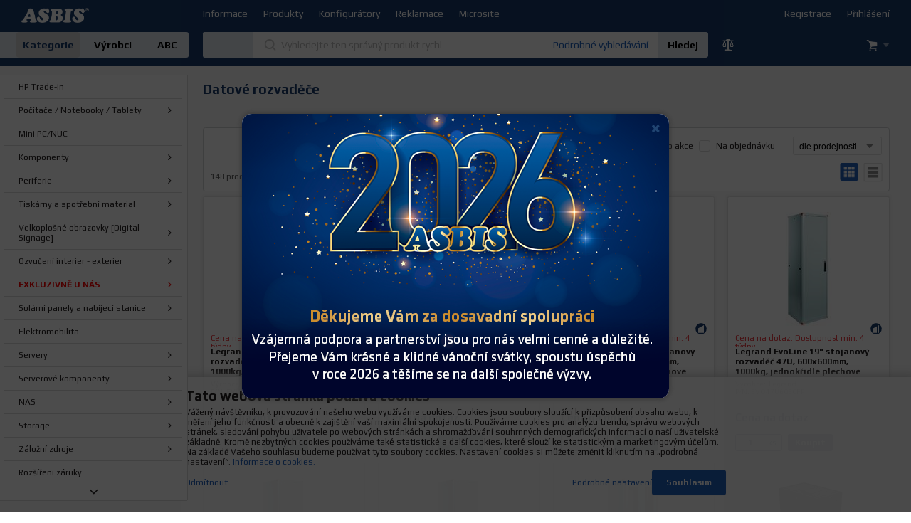

--- FILE ---
content_type: text/html
request_url: https://eshop.asbis.cz/datove-rozvadece_c12591625.html
body_size: 162525
content:

<!DOCTYPE html PUBLIC "-//W3C//DTD XHTML 1.0 Transitional//EN" "http://www.w3.org/TR/xhtml1/DTD/xhtml1-transitional.dtd">
<html xmlns="http://www.w3.org/1999/xhtml" xml:lang="cs" lang="cs">
<head>

  
    <script async src="https://www.googletagmanager.com/gtag/js?id=G-6J3RFGC1S4"></script> 
    <script> 
      window.dataLayer = window.dataLayer || []; 
      function gtag(){dataLayer.push(arguments);} 
      gtag('js', new Date()); 
      gtag('config', 'G-6J3RFGC1S4'); 
    </script>
  

  <meta http-equiv="Content-Type" content="text/html; charset=utf-8" />
  
    <meta name="robots" content="index,follow" />
    <meta name="googlebot" content="index,follow,snippet,archive" />
    <link rel="canonical" href="eshop.asbis.cz/datove-rozvadece_c12591625.html" />
  <meta name="author" content="Cybersoft s.r.o., http://www.cybersoft.cz/" />
  <link rel="shortcut icon" href="favicon.ico" sizes="16x16" type="image/png" />
  <meta name="keywords" content="Datové rozvaděče," /><meta name="description" content="Datové rozvaděče|" /><title>Datové rozvaděče | ASBIS CZ</title>
  <link rel="preconnect" href="https://fonts.googleapis.com">
  <link rel="preconnect" href="https://fonts.gstatic.com" crossorigin>
  <link href="https://fonts.googleapis.com/css2?family=Play:wght@400;700&display=swap" rel="stylesheet">
  <link href="default_css.asp?ver=1-154&amp;lp=spresenttrees" rel="stylesheet" type="text/css" />
  <link rel="stylesheet" type="text/css" href="https://assets.asbis.cz/docs/eshop/main-style.css" />
  <script type="text/javascript" src="//ajax.googleapis.com/ajax/libs/jquery/2.1.1/jquery.min.js"></script>
  <script type="text/javascript" src="//ajax.googleapis.com/ajax/libs/jqueryui/1.11.2/jquery-ui.min.js"></script> 
  <script type="text/javascript" src="//code.jquery.com/jquery-migrate-1.2.1.min.js"></script>    
  <script type="text/javascript" src="modernizr.js"></script>
  
  <script type="text/JavaScript" src="default_js.asp?cls=spresenttrees&amp;lngid=2&amp;ver=1-154"></script>
  <script type="text/javascript" src="/js/gdpr.js?ver=1-154"></script>
  
  <script language="JavaScript" type="text/JavaScript">
    rq_cls='spresenttrees';
    strId = 12591625
  </script>
  
    <meta name="viewport" content="width=device-width, minimum-scale=1.0" />
   
    <script src="https://www.google.com/recaptcha/api.js?render=6LfO5M0pAAAAANobGYfGh0UyE83hXf9OkLV9wb1R&hl=cs"></script>
   

<!-- Ecomail starts -->
<script type="text/javascript">
;(function(p,l,o,w,i,n,g){if(!p[i]){p.GlobalSnowplowNamespace=p.GlobalSnowplowNamespace||[];
p.GlobalSnowplowNamespace.push(i);p[i]=function(){(p[i].q=p[i].q||[]).push(arguments)
};p[i].q=p[i].q||[];n=l.createElement(o);g=l.getElementsByTagName(o)[0];n.async=1;
n.src=w;g.parentNode.insertBefore(n,g)}}(window,document,"script","//d70shl7vidtft.cloudfront.net/ecmtr-2.4.2.js","ecotrack"));
window.ecotrack('newTracker', 'cf', 'd2dpiwfhf3tz0r.cloudfront.net', { /* Initialise a tracker */
 appId: 'asbiscz'
});
window.ecotrack('setUserIdFromLocation', 'ecmid');
window.ecotrack('trackPageView');
</script>
<!-- Ecomail stops -->

</head>

<body>
  <div id="maincont" class="nonlog">
    <div id="headercont" class="cont">
      <header>
        <div id="header_wrapper" class="">
          <div id="top" class="header_content top">
            <div class="wrapper left">
              <div id="res_menu_btn" class="resbtnn">&#160;</div>
              <div class="logo">
                <a href="/">DEV&#160;&#160;&#160;</a>
              </div>
            </div>
            <div class="wrapper center">
              <ul id="menu" class="menu">
  <li><span><a class="menu_head">Informace</a></span>
    <ul>
      <li><a href="default.asp?inc=inc/docs/asbis_kontakty.html&style=1">Kontakty</a></li>
      <li><a href="default.asp?inc=inc/docs/asbis_obchod_podminky.html&style=1">Obchodní podmínky</a></li>
      <li><a href="default.asp?inc=inc/docs/asbis_zasady_ochrany_osobnich_udaju.html&style=1">Zásady ochrany osobních údajů</a></li>
      <li><a href="default.asp?show=cookieconsent">Nastaveni cookies</a></li>
    </ul>
  </li>
  <li><span><a class="menu_head">Produkty</a></span>
    <ul>
      <li><a href="default.asp?cls=stoitems&amp;status=1">Novinky</a></li>
      <li><a href="default.asp?cls=stoitems&amp;status=2">Výprodej</a></li>
      <li><a href="default.asp?cls=stoitems&amp;status=3">Akční cena</a></li>
      <li><a href="default.asp?cls=stoitems&amp;status=8">Bazar (repasy, použité)</a></li>
      <li><a href="default.asp?cls=stoitems&amp;status=10">Promo akce</a></li>
      
    </ul>
  </li>
  <li><span><a class="menu_head">Konfigurátory</a></span>
    <ul>
      <li><a href="https://www.kingston.com/en/memory/search/options" target="_blank">Kingston paměti</a></li>
      <li><a href="/konfigurator-servery_c18191641.html">Serverový konfigurátor</a></li>
      <li><a href="https://b2b.orderingmemory.com/selector/index.jsp?bsn=crucialeu" target="_blank">Crucial paměti</a></li>
    </ul>
  </li>
  
  <li><span><a class="menu_head">Reklamace</a></span>
    <ul>
      <li><a href="default.asp?inc=inc/docs/asbis_rekl_rad.html&style=1">Reklamační řád</a></li>
			<li><a href="default.asp?inc=inc/docs/asbis_rekl_howto.html&style=1">Jak zadat reklamaci</a></li>
			
      <li><a href="default.asp?inc=inc/docs/asbis_rekl_strediska.html&style=1">Servisní střediska</a></li>
    </ul>
  </li>
  <li><span><a class="menu_head">Microsite</a></span>
    <ul>
      <li><a href="https://www.asbis.cz/amd" target="_blank">AMD</a></li>
      <li><a href="https://www.asbis.cz/asus" target="_blank">ASUS</a></li>
      <li><a href="https://www.asbis.cz/goldilock" target="_blank">Goldilock</a></li>
      <li><a href="https://www.asbis.cz/infortrend" target="_blank">Infortrend</a></li>
      <li><a href="https://www.asbis.cz/intel" target="_blank">Intel</a></li>
      <li><a href="https://www.asbis.cz/jamf" target="_blank">Jamf </a></li>
      <li><a href="https://www.asbis.cz/kingston" target="_blank">Kingston</a></li>
      <li><a href="https://www.asbis.cz/legrand" target="_blank">Legrand</a></li>
      <li><a href="https://www.asbis.cz/microsoft" target="_blank">Microsoft</a></li>
      <li><a href="https://www.asbis.cz/seagate" target="_blank">Seagate</a></li>
      <li><a href="https://www.asbis.cz/Supermicro" target="_blank">Supermicro</a></li>
      <li><a href="https://www.asbis.cz/ubiquiti" target="_blank">Ubiquiti</a></li>       
      <li><a href="https://www.asbis.cz/vastdata" target="_blank">VAST Data</a></li>
    </ul>
  </li>

</ul>
            </div>
            <div class="wrapper right">
              <ul id="menu_right" class="menu right">
  <li class="login"><a id="loginbtn" class="menu_head">Přihlášení</a></li>
  <li><a id="registerbtn" class="menu_head">Registrace</a></li>
</ul>
                <div id="registercont" class="ds_none">&#160;</div>
                <div id="logoncont" class="ds_none">
                  <form action="default.asp" method="post" name="login">
                    <input type="hidden" name="cls" value="login" />
                    <input type="hidden" name="redirect" value="default.asp?action=logon" />
                    <div class="hdr">Přihlášení</div>
                    <div class="cnt">
                      <input type="text" class="input_text hint" name="~ConLogName" title="Přihlašovací jméno" maxlength="50" onfocus="this.select()" value=""/>
                      <input type="password" class="input_password hint" name="~ConLogPswd" title="Heslo" maxlength="20" onfocus="this.select()" value=""/>
                      <input type="submit" class="hiddensubmit" id="loginsmtbtn" value="login" />
                      <div class="btnn"><a href="javascript:$(document.forms.login).trigger('submit');"><em>&#160;</em><strong><q>Přihlášení</q></strong><span>&#160;</span></a><div class="clear">&#160;</div></div>
                      <a class="forgotpswd" href="default.asp?exec=inc/incnewpswd.asp">Zapomněli jste heslo?</a>
                    </div>
                  </form>
                </div><!-- logoncont --> 
               
            </div>
          </div>
          <div class="header_content middle">
            <div class="wrapper left">
              
                <div id="res_tree_btn"></div>
              
                <div id="res_filters_btn" class="ds_none"></div>
                <div class="switch_wrap ds_none"><div id="fiters_btn" title="Filtry"><span class="ds_none">filtre</span></div></div>
              
              <div id="res_search_btn"></div>
            </div>
            <div class="wrapper center">
              <div class="boxcont srchcont">
                <div class="cnt">
                  <div class="bg">
                    <form action="default.asp" method="get" onsubmit="return validateSearch();">
                      <input type="hidden" name="cls" value="stoitems" /> 
                      <input id="srchstrid" type="hidden" name="strid" value="0" />
                      
                      <div class="main-page-border custom-select"></div>
                      
                         <input type="search" id="whisperinput" autoComplete="off"  onkeyup="whisper_get(event,this.value,8,1,$('#srchstrid').val());frqsrchword_get(event,this.value);" name="fulltext" class="main-page-border hint input_text" maxlength="50" onfocus="if($('#whisper-box .whspitem,#frqsrchword-box p').length>0) {$('#whisper-box,#whisperholder').slideDown(300);setWhisperLayer();}" xonblur="whisperClose(300);" value="" title="Vyhledejte ten správný produkt rychle" />
                         <input type="button" class="button" value="Hledej" onclick="if(validateSearch()) this.form.submit();"/> 
                         <a href="default.asp?cls=catalog&amp;xsl=xsearch&amp;u_mode=sti&amp;catalog=scategorytype&amp;catalog=queuedefinition&amp;catalog=scategory&amp;catalog=producttype&amp;catalog=stoitemstatus&amp;catalog=store&amp;catalog=presenttree&amp;strtype=0&amp;strsort=%25&amp;nodocsselect=1">Podrobné vyhledávání</a>
                      
                    </form>
                  </div>  
                </div>
                
                <div id="whispercnt" class="">  
                  <div id="whisperholder" class="closed">           
                    <div id="whisper-box" class="closed"></div>
                    <div id="frqsrchword-box" class="closed"></div>
                  </div>
                </div>  
                                         
              </div>
            </div>
            <div class="wrapper right">
              <div class="compcont" id="compcont">
                <div class="btnn btncomp"><a href="default.asp?cls=stoitems&stifavourites=1">&#160;</a></div>
                <div class="comparedetails" id="comparedetails">
                 <div class="hdr"><div class="l">&#160;</div><div class="c"><p>&#160;</p></div><div class="r">&#160;</div></div>
                 <div class="cnt">
                  <div class="out">
                    <div class="in">
                    <p class="arrowleft">&#160;</p>
                      <form action="print.asp">
                         <table cellspacing="0" id="comparedetailstable">
                         <tr>
                           <th class="left">&#160;<input type="hidden" name="cls" value="iisutil"/><input type="hidden" name="action" value="stiparcomp"/></th>
                           <th class="code">Kód</th>
                            <th class="name">Název produktu</th>
                            <th class="prc wvat">Vaše cena</th>
                            <th class="remove">&#160;</th>
                            <th class="right">&#160;</th>
                         </tr>
                         </table>
                        </form> 
                       <div class="btnn removeall"><a href="javascript:removeAllCompareItems()" title="odebrat vše"><em>&#160;</em><strong><q>odebrat vše</q></strong><span>&#160;</span></a><div class="clear">&#160;</div></div>
                      </div>
                     </div>
                    <div class="clear">&#160;</div>
                    </div>
                     <div class="ftr"><div class="l">&#160;</div><div class="c">&#160;</div><div class="r">&#160;</div></div>
                    <div class="clear">&#160;</div>
                  </div> <!--end of comparedetails-->
                <div class="clear">&#160;</div>
              </div>
              
                <div id="bsktcont" class="">
                  <div class="cnt">
                     <div class="common">
                        <div class="amount"><strong id="i6_basket_price">0</strong></div>
                        <div class="btnn bskt"><a href="javascript:document.location.href='default.asp?cls=ordbaskets'"><em>&#160;</em><strong><q>&#160;</q></strong><span>&#160;</span></a><div class="clear">&#160;</div></div>
                        <div class="clear">&#160;</div>
                     </div>
                     <div class="basketdetailsframe">
                          <div class="cnt">
                            <div class="out">
                              <div class="in">
                              <div class="clear">&#160;</div>
                              </div><!-- end in -->
                              <div class="clear">&#160;</div>
                            </div><!-- end out -->
                            <div class="clear">&#160;</div>
                          </div><!-- end cnt -->
                          <div class="clear">&#160;</div>
                     </div><!--end of basketdetailsframe-->
                     <div class="clear">&#160;</div>
                  </div><!-- end cnt -->
                  <div class="clear">&#160;</div>
                </div><!-- end bsktcont -->
              
            </div>
          </div>
        </div>
      </header>
    </div>
  <div class="outercont full">
    <div class="innercont">
    <div class="wrapcont">
  <div id="centercont" class="">
    <div class="strcont">
<a id="btnnup" href="#maincont"> </a>
<div class="navigation">
<div class="navbar">
<div class="out">
<div class="in">
<ul>
<li class="hp">
<div itemscope="itemscope" itemtype="http://data-vocabulary.org/Breadcrumb" class="inbox"><span> </span><a itemgroup="url" href="default.asp"><em itemprop="title">Hlavní strana</em></a><p> </p></div>
</li>
<li class="1">
<div itemscope="itemscope" itemtype="http://data-vocabulary.org/Breadcrumb" class="inbox">
<span>&gt;</span>
<h1 itemprop="title">Datové rozvaděče</h1>
<p> </p>
</div>
</li></ul>
<input type="hidden" id="tc_code" name="tc_code" value="12591625," />
<div class="clear"> </div>
</div>
<div class="clear"> </div>
</div>
</div>
</div>
<div class="boxcont subcats level_1" id="subcatscont">
<div class="hdr">
<div class="l"> </div>
<div class="c">
<p>další podkategorie Datové rozvaděče</p>
</div>
<div class="r"> </div>
</div>
<div class="cnt">
<ul class="cat_wrap wrap_1 ">
<li>
<div class="cat">
<span>Datové rozvaděče</span>
</div>
</li>
<div class="clear"> </div>
</ul>
<ul class="cat_wrap wrap_2 ">
<div class="clear"> </div>
</ul>
<ul class="cat_wrap wrap_3 ">
<div class="clear"> </div>
</ul>
<div class="clear"> </div>
</div>
<div class="ftr">
<div class="l"> </div>
<div class="c"> </div>
<div class="r"> </div>
</div>
<div class="clear"> </div>
</div>
<div class="boxcont closingcont fltrparams" id="stilist_fltr_fltrparams">
<div class="hdr" id="fltrparamshdr">
<div class="l"> </div>
<div class="c">
<p>Parametrický filtr</p>
</div>
<div class="r"> </div>
<div class="clear"> </div>
</div>
<div class="cnt" id="fltrparamscnt">
<div class="out">
<div class="in" id="fltrparamsinput">12591625</div>
</div>
<div class="clear"> </div>
</div>
<div class="ftr" id="fltrparamsftr">
<div class="clear"> </div>
</div>
<div class="paramfilter">
<div class="clear"> </div>
</div>
</div>
<div class="stilist_top fulltext" id="stilist_fltr_fulltext">
<form method="get" name="stisrch" action="default.asp?">
<input type="hidden" name="strid" value="12591625" />
<input type="text" name="fulltext" class="input_text fulltext" value="" onfocus="this.select()" size="24" placeholder="Text" />
<input type="text" name="stiplname" class="input_text stiplname" value="" onfocus="this.select()" size="24" placeholder="Název" />
<input type="text" name="sticode" class="input_text fltxcode" value="" onfocus="this.select()" size="10" placeholder="Kód" />
<input type="text" name="stipartno" class="input_text fltxpartno" value="" onfocus="this.select()" size="10" placeholder="Part No." />
<input type="hidden" name="setstiordercook" value="" />
<input type="radio" class="input_radio inthistree" name="cls" value="spresenttrees" checked="checked" id="rdbspstr" /><label for="rdbspstr" class="inthistree">v této větvi</label><input type="radio" class="input_radio inalltree" name="cls" value="stoitems" id="rdbsti" /><label for="rdbsti" class="inalltree">ve všech </label><div class="btnn srch"><a href="javascript:FormClear(document.stisrch);document.stisrch.submit();" title="Hledat"><em> </em><strong><q>Hledat</q></strong><span> </span></a><div class="clear"> </div></div>
</form>
<div class="clear"> </div>
</div>
<div class="boxcont filters">
<div class="stilist_top sort" id="stilist_fltr_sort">
<div class="filterhdr"><p>Řadit podle:</p></div>
<div class="custom-select">
<select class="orderselector" name="setstiordercook" onchange="document.location='/datove-rozvadece_c12591625.html?setstiordercook='+this.value;">
<option value="" selected="selected">                  
                   dle prodejnosti
                  </option>
<option value="sipprice">
                    od nejlevnějších
                  </option>
<option value="sipprice_desc">
                    od nejdražších
                  </option>
<option value="stipartno">                  
                    dle partnumberu
                  </option>
<option value="stiplname">
                    dle názvu</option>
</select>
</div>
<div class="btnn asc"><a href="javascript:void(0);" onclick="document.location='/datove-rozvadece_c12591625.html?setstiordercook='+prevSibling(this.parentNode).value;" rel="/datove-rozvadece_c12591625.html?setstiordercook=" title="vzestupně"><em> </em><strong><q>vzestupně</q></strong><span> </span></a><br class="clear" /></div>
<div class="btnn desc"><a href="javascript:void(0);" onclick="document.location='/datove-rozvadece_c12591625.html?setstiordercook='+prevSibling(prevSibling(this.parentNode)).value+iif(prevSibling(prevSibling(this.parentNode)).value.length&gt;0,'_desc','');" rel="/datove-rozvadece_c12591625.html?setstiordercook=" title="sestupně"><em> </em><strong><q>sestupně</q></strong><span> </span></a><br class="clear" /></div>
</div>
<div id="fltrprcinterv" class="boxcont fltrprcinterv">
<div class="cnt">
<form method="get" id="stiprcsrch" name="stiprcsrch" action="default.asp?" class="non_submit_enter">
<input type="hidden" name="stipricedeffrom" id="stipricedeffrom" class="stipricedeffrom" value="1533" disabled="disabled" />
<input type="hidden" name="stipricedefto" id="stipricedefto" class="stipricedefto" value="177179" disabled="disabled" />
<input type="hidden" name="stipricedefcurcode" id="stipricedefcurcode" class="stipricedefcurcode" value="Kč" disabled="disabled" />
<input type="hidden" name="stipricedefcurrate" id="stipricedefcurrate" class="stipricedefcurrate" value="" disabled="disabled" />
<input type="text" id="stipricedeafrom" class="stipricerange" name="stipricedeafrom" maxlength="7" value="1533" data-price="1533" />
<div id="slider-range"> </div>
<input type="text" id="stipricedeato" class="stipricerange" name="stipricedeato" maxlength="7" value="177179" data-price="177179" />
<u class="curcode">Kč</u>
</form>
</div>
</div>
<div class="boxcont stistssrch" id="stistssrch">
<div class="hdr">
<div class="l"> </div>
<div class="c">
<p>Status</p>
</div>
<div class="r"> </div>
<div class="clear"> </div>
</div>
<div class="cnt">
<div class="out">
<div class="in">
<form method="get" name="stistssrch" action="default.asp?"><input type="hidden" name="strid" value="12591625" /><input type="hidden" name="cls" value="spresenttrees" /><div class="srchststdiv allprod"><input type="checkbox" name="status" id="srchstst" value="" checked="checked" /><label for="srchstst">vše</label></div><div class="srchststdiv srchststdiv1"><input type="checkbox" name="status" id="srchstst1" value="1" /><label for="srchstst1">Novinka</label></div><div class="srchststdiv srchststdiv2"><input type="checkbox" name="status" id="srchstst2" value="2" /><label for="srchstst2">Výprodej</label></div><div class="srchststdiv srchststdiv3"><input type="checkbox" name="status" id="srchstst3" value="3" /><label for="srchstst3">Akční cena</label></div><div class="srchststdiv srchststdiv8"><input type="checkbox" name="status" id="srchstst8" value="8" /><label for="srchstst8">Bazar</label></div><div class="srchststdiv srchststdiv10"><input type="checkbox" name="status" id="srchstst10" value="10" /><label for="srchstst10">Promo akce</label></div><div class="srchststdiv srchststdiv12"><input type="checkbox" name="status" id="srchstst12" value="12" /><label for="srchstst12">Na objednávku</label></div></form>
</div>
</div>
<div class="clear"> </div>
</div>
<div class="ftr"><div class="l"> </div><div class="c"> </div><div class="r"> </div></div>
<div class="clear"> </div>
</div>
<div class="stilist_top stores" id="stilist_fltr_stores" title="/default.asp?cls=spresenttrees&amp;strid=12591625">
<form method="post" name="filterboxform" action="default.asp?">
<div class="filter_switch">
<div id="availfilteron" onclick="obj_on('idavailfilterblock');obj_off('availfilteron');obj_on('availfilterof');$('#centercont').addClass('active_stocks');" class="ds_block">
<img src="img/empty.gif" alt="" /> Filtr skladu</div>
<div id="availfilterof" onclick="obj_off('idavailfilterblock');obj_off('availfilterof');obj_on('availfilteron');$('#centercont').removeClass('active_stocks');" class="ds_none">
<img src="img/empty.gif" alt="" /> Filtr skladu</div>
</div>
<div class="stockfilterbox">
<input id="stock_all" type="checkbox" />
<label for="stock_all">Pouze skladem</label>
</div>
<div class="clear"> </div>
<div id="idavailfilterblock" class="ds_none">
<div class="title"><p>skladem: </p></div>
<div class="stckitem">
<input class="input_checkbox" id="stckid1" type="checkbox" name="onstockiqud" value="1" />
<label for="stckid1"> PRA </label>
</div>
<div class="stckitem">
<input class="input_checkbox" id="stckid14" type="checkbox" name="onstockiqud" value="14" />
<label for="stckid14"> BRA </label>
</div>
<script language="JavaScript" type="text/javascript">
<!--
                    initStockFilter();
                    // 
                  -->
</script>
</div>
</form>
<div class="clear"> </div>
</div>
<div class="clear"> </div>
</div>
<div class="productlistjx" id="productlistjx">
<a name="prodlistanchor" id="prodlistanchor"> </a>
<form id="pructlistjxstate" action=""><input type="hidden" name="url" value="cls=spresenttrees&amp;strid=12591625" /></form>
<div class="boxcont showstyle">
<div class="cnt">
<div class="styletab asgallery active"><div class="out"><div class="in"><a href="/datove-rozvadece_c12591625.html?setstishowstyle=2">galerie</a></div></div></div>
<div class="styletab astable "><div class="out"><div class="in"><a href="/datove-rozvadece_c12591625.html?setstishowstyle=0">tabulkový výpis</a></div></div></div>
<div class="clear"> </div>
</div>
<div class="clear"> </div>
</div>
<div class="boxcont stilistpagetop">
<div class="hdr"><div class="l"> </div><div class="c"><p> </p></div><div class="r"> </div></div>
<div class="cnt">
<div class="out">
<div class="in">
<div class="outer">
<div class="inner">
<div class="left-part"><div class="boxcont pagetext">
<div class="hdr"><div class="l"> </div><div class="c"><p> </p></div><div class="r"> </div></div>
<div class="cnt">
<div class="out"><div class="in"><div class="recordcount"><p class="reccount"><span class="ds_none">Nalezených </span>148</p><p class="recorditems">produktů</p></div><div class="separ"><p> na </p></div><div class="pagecount"><p class="pgcount">7</p><p class="pgitems">stránkách</p></div></div></div>
<div class="clear"> </div>
</div>
<div class="ftr"><table cellspacing="0" cellpadding="0" width="100%"><tr><td class="l"><div> </div></td><td class="c"><div> </div></td><td class="r"><div> </div></td></tr></table></div>
<div class="clear"> </div>
</div>
<div class="clear"> </div></div>
<div class="clear"> </div>
</div>
<div class="clear"> </div>
</div>
<div class="clear"> </div>
</div>
<div class="clear"> </div>
</div>
<div class="clear"> </div>
</div>
<div class="ftr"><table cellspacing="0" cellpadding="0" width="100%"><tr><td class="l"><div> </div></td><td class="c"><div> </div></td><td class="r"><div> </div></td></tr></table></div>
<div class="clear"> </div>
</div>
<div class="boxcont gallarea" id="prodlistcont">
<div class="cnt">
<div class="out">
<div class="in">
<div id="gallarea">
<div class="prodbox ">
<div class="cnt">
<div class="out">
<div class="in">
<div class="statuscont">
<div class="out">
<div class="in">
       
      <div class="icons">
<div class="asb case">
                 
              
         
    <div class="comp"><a href="javascript:addToCompare(&quot;166370&quot;,&quot;legrand-evoline-19-stojanovy-rozvadec-42u-800x600mm-1000kg-jednokridle-plechove-dvere_d166370.html&quot;,&quot;EVO42U8060FP&quot;,&quot;Legrand EvoLine 19 stojanový rozvaděč 42U, 800x600mm, 1000kg, jednokřídlé plechové dveře&quot;,&quot;&quot;);" title="Porovnat"> </a></div>
</div>
</div>
</div>
</div>
</div>
<div class="img"><a href="legrand-evoline-19-stojanovy-rozvadec-42u-800x600mm-1000kg-jednokridle-plechove-dvere_d166370.html" class="stihref"><img src="legrand-evoline-19-stojanovy-rozvadec-42u-800x600mm-1000kg-jednokridle-plechove-dvere_ig166370.jpg?attname=thumbnail&amp;attpedid=52" alt="Legrand EvoLine 19&quot; stojanový rozvaděč 42U, 800x600mm, 1000kg, jednokřídlé plechové dveře" loading="lazy" /></a></div>
<div class="info">Cena na dotaz. Dostupnost min. 4 týdny. </div>
<div class="name"><h2><a href="legrand-evoline-19-stojanovy-rozvadec-42u-800x600mm-1000kg-jednokridle-plechove-dvere_d166370.html" title="Legrand EvoLine 19&quot; stojanový rozvaděč 42U, 800x600mm, 1000kg, jednokřídlé plechové dveře" class="stihref">Legrand EvoLine 19" stojanový rozvaděč 42U, 800x600mm, 1000kg, jednokřídlé plechové dveře</a></h2></div>
<div class="producent"><span class="text">Výrobce:</span> 
                        Legrand</div>
<div class="code"><span class="text">P/N:</span> EVO42U8060FP</div>
<div class="price on-request"><div class="wovat log">Cena na dotaz</div></div>
<div class="tools">
<div class="out">
<div class="in">
<div class="buybox">
<div class="out">
<div class="in">
<form action="">
<div class="inp_txt_qty"><div class="out"><div class="in"><input type="text" name="qty" value="1" onfocus="select()" maxlength="4" onkeypress="if(event.keyCode==13) return buy(-1, 0, this.parentNode.parentNode.parentNode.parentNode);" /><p>ks.</p></div></div></div>
<div class="btnn buy  "><a href="#" onclick="return buy(-1, 0, this.parentNode.parentNode)" title="Koupit"><em> </em><strong><q>Koupit</q></strong><span> </span></a><div class="clear"> </div></div>
<div class="glbact"><input type="hidden" name="stiid" value="166370" /></div></form>
</div>
</div>
</div> 
                                </div>
</div>
</div>
</div>
</div>
<div class="clear"> </div>
</div>
<div class="ftr"><table cellspacing="0" cellpadding="0" width="100%"><tr><td class="l"><div> </div></td><td class="c"><div> </div></td><td class="r"><div> </div></td></tr></table></div>
<div class="clear"> </div>
</div>
<div class="prodbox ">
<div class="cnt">
<div class="out">
<div class="in">
<div class="statuscont">
<div class="out">
<div class="in">
       
      <div class="icons">
<div class="asb case">
                 
              
         
    <div class="comp"><a href="javascript:addToCompare(&quot;166371&quot;,&quot;legrand-evoline-19-stojanovy-rozvadec-42u-800x800mm-1000kg-jednokridle-plechove-dvere_d166371.html&quot;,&quot;EVO42U8080FP&quot;,&quot;Legrand EvoLine 19 stojanový rozvaděč 42U, 800x800mm, 1000kg, jednokřídlé plechové dveře&quot;,&quot;&quot;);" title="Porovnat"> </a></div>
</div>
</div>
</div>
</div>
</div>
<div class="img"><a href="legrand-evoline-19-stojanovy-rozvadec-42u-800x800mm-1000kg-jednokridle-plechove-dvere_d166371.html" class="stihref"><img src="legrand-evoline-19-stojanovy-rozvadec-42u-800x800mm-1000kg-jednokridle-plechove-dvere_ig166371.jpg?attname=thumbnail&amp;attpedid=52" alt="Legrand EvoLine 19&quot; stojanový rozvaděč 42U, 800x800mm, 1000kg, jednokřídlé plechové dveře" loading="lazy" /></a></div>
<div class="info">Cena na dotaz. Dostupnost min. 4 týdny. </div>
<div class="name"><h2><a href="legrand-evoline-19-stojanovy-rozvadec-42u-800x800mm-1000kg-jednokridle-plechove-dvere_d166371.html" title="Legrand EvoLine 19&quot; stojanový rozvaděč 42U, 800x800mm, 1000kg, jednokřídlé plechové dveře" class="stihref">Legrand EvoLine 19" stojanový rozvaděč 42U, 800x800mm, 1000kg, jednokřídlé plechové dveře</a></h2></div>
<div class="producent"><span class="text">Výrobce:</span> 
                        Legrand</div>
<div class="code"><span class="text">P/N:</span> EVO42U8080FP</div>
<div class="price on-request"><div class="wovat log">Cena na dotaz</div></div>
<div class="tools">
<div class="out">
<div class="in">
<div class="buybox">
<div class="out">
<div class="in">
<form action="">
<div class="inp_txt_qty"><div class="out"><div class="in"><input type="text" name="qty" value="1" onfocus="select()" maxlength="4" onkeypress="if(event.keyCode==13) return buy(-1, 0, this.parentNode.parentNode.parentNode.parentNode);" /><p>ks.</p></div></div></div>
<div class="btnn buy  "><a href="#" onclick="return buy(-1, 0, this.parentNode.parentNode)" title="Koupit"><em> </em><strong><q>Koupit</q></strong><span> </span></a><div class="clear"> </div></div>
<div class="glbact"><input type="hidden" name="stiid" value="166371" /></div></form>
</div>
</div>
</div> 
                                </div>
</div>
</div>
</div>
</div>
<div class="clear"> </div>
</div>
<div class="ftr"><table cellspacing="0" cellpadding="0" width="100%"><tr><td class="l"><div> </div></td><td class="c"><div> </div></td><td class="r"><div> </div></td></tr></table></div>
<div class="clear"> </div>
</div>
<div class="prodbox ">
<div class="cnt">
<div class="out">
<div class="in">
<div class="statuscont">
<div class="out">
<div class="in">
       
      <div class="icons">
<div class="asb case">
                 
              
         
    <div class="comp"><a href="javascript:addToCompare(&quot;166372&quot;,&quot;legrand-evoline-19-stojanovy-rozvadec-42u-800x1000mm-1000kg-jednokridle-plechove-dvere_d166372.html&quot;,&quot;EVO42U8010FP&quot;,&quot;Legrand EvoLine 19 stojanový rozvaděč 42U, 800x1000mm, 1000kg, jednokřídlé plechové dveře&quot;,&quot;&quot;);" title="Porovnat"> </a></div>
</div>
</div>
</div>
</div>
</div>
<div class="img"><a href="legrand-evoline-19-stojanovy-rozvadec-42u-800x1000mm-1000kg-jednokridle-plechove-dvere_d166372.html" class="stihref"><img src="legrand-evoline-19-stojanovy-rozvadec-42u-800x1000mm-1000kg-jednokridle-plechove-dvere_ig166372.jpg?attname=thumbnail&amp;attpedid=52" alt="Legrand EvoLine 19&quot; stojanový rozvaděč 42U, 800x1000mm, 1000kg, jednokřídlé plechové dveře" loading="lazy" /></a></div>
<div class="info">Cena na dotaz. Dostupnost min. 4 týdny. </div>
<div class="name"><h2><a href="legrand-evoline-19-stojanovy-rozvadec-42u-800x1000mm-1000kg-jednokridle-plechove-dvere_d166372.html" title="Legrand EvoLine 19&quot; stojanový rozvaděč 42U, 800x1000mm, 1000kg, jednokřídlé plechové dveře" class="stihref">Legrand EvoLine 19" stojanový rozvaděč 42U, 800x1000mm, 1000kg, jednokřídlé plechové dveře</a></h2></div>
<div class="producent"><span class="text">Výrobce:</span> 
                        Legrand</div>
<div class="code"><span class="text">P/N:</span> EVO42U8010FP</div>
<div class="price on-request"><div class="wovat log">Cena na dotaz</div></div>
<div class="tools">
<div class="out">
<div class="in">
<div class="buybox">
<div class="out">
<div class="in">
<form action="">
<div class="inp_txt_qty"><div class="out"><div class="in"><input type="text" name="qty" value="1" onfocus="select()" maxlength="4" onkeypress="if(event.keyCode==13) return buy(-1, 0, this.parentNode.parentNode.parentNode.parentNode);" /><p>ks.</p></div></div></div>
<div class="btnn buy  "><a href="#" onclick="return buy(-1, 0, this.parentNode.parentNode)" title="Koupit"><em> </em><strong><q>Koupit</q></strong><span> </span></a><div class="clear"> </div></div>
<div class="glbact"><input type="hidden" name="stiid" value="166372" /></div></form>
</div>
</div>
</div> 
                                </div>
</div>
</div>
</div>
</div>
<div class="clear"> </div>
</div>
<div class="ftr"><table cellspacing="0" cellpadding="0" width="100%"><tr><td class="l"><div> </div></td><td class="c"><div> </div></td><td class="r"><div> </div></td></tr></table></div>
<div class="clear"> </div>
</div>
<div class="prodbox ">
<div class="cnt">
<div class="out">
<div class="in">
<div class="statuscont">
<div class="out">
<div class="in">
       
      <div class="icons">
<div class="asb case">
                 
              
         
    <div class="comp"><a href="javascript:addToCompare(&quot;166376&quot;,&quot;legrand-evoline-19-stojanovy-rozvadec-47u-600x600mm-1000kg-jednokridle-plechove-dvere_d166376.html&quot;,&quot;EVO47U6060FP&quot;,&quot;Legrand EvoLine 19 stojanový rozvaděč 47U, 600x600mm, 1000kg, jednokřídlé plechové dveře&quot;,&quot;&quot;);" title="Porovnat"> </a></div>
</div>
</div>
</div>
</div>
</div>
<div class="img"><a href="legrand-evoline-19-stojanovy-rozvadec-47u-600x600mm-1000kg-jednokridle-plechove-dvere_d166376.html" class="stihref"><img src="legrand-evoline-19-stojanovy-rozvadec-47u-600x600mm-1000kg-jednokridle-plechove-dvere_ig166376.jpg?attname=thumbnail&amp;attpedid=52" alt="Legrand EvoLine 19&quot; stojanový rozvaděč 47U, 600x600mm, 1000kg, jednokřídlé plechové dveře" loading="lazy" /></a></div>
<div class="info">Cena na dotaz. Dostupnost min. 4 týdny. </div>
<div class="name"><h2><a href="legrand-evoline-19-stojanovy-rozvadec-47u-600x600mm-1000kg-jednokridle-plechove-dvere_d166376.html" title="Legrand EvoLine 19&quot; stojanový rozvaděč 47U, 600x600mm, 1000kg, jednokřídlé plechové dveře" class="stihref">Legrand EvoLine 19" stojanový rozvaděč 47U, 600x600mm, 1000kg, jednokřídlé plechové dveře</a></h2></div>
<div class="producent"><span class="text">Výrobce:</span> 
                        Legrand</div>
<div class="code"><span class="text">P/N:</span> EVO47U6060FP</div>
<div class="price on-request"><div class="wovat log">Cena na dotaz</div></div>
<div class="tools">
<div class="out">
<div class="in">
<div class="buybox">
<div class="out">
<div class="in">
<form action="">
<div class="inp_txt_qty"><div class="out"><div class="in"><input type="text" name="qty" value="1" onfocus="select()" maxlength="4" onkeypress="if(event.keyCode==13) return buy(-1, 0, this.parentNode.parentNode.parentNode.parentNode);" /><p>ks.</p></div></div></div>
<div class="btnn buy  "><a href="#" onclick="return buy(-1, 0, this.parentNode.parentNode)" title="Koupit"><em> </em><strong><q>Koupit</q></strong><span> </span></a><div class="clear"> </div></div>
<div class="glbact"><input type="hidden" name="stiid" value="166376" /></div></form>
</div>
</div>
</div> 
                                </div>
</div>
</div>
</div>
</div>
<div class="clear"> </div>
</div>
<div class="ftr"><table cellspacing="0" cellpadding="0" width="100%"><tr><td class="l"><div> </div></td><td class="c"><div> </div></td><td class="r"><div> </div></td></tr></table></div>
<div class="clear"> </div>
</div>
<div class="prodbox ">
<div class="cnt">
<div class="out">
<div class="in">
<div class="statuscont">
<div class="out">
<div class="in">
       
      <div class="icons">
<div class="asb case">
                 
              
         
    <div class="comp"><a href="javascript:addToCompare(&quot;166377&quot;,&quot;legrand-evoline-19-stojanovy-rozvadec-47u-800x800mm-1000kg-jednokridle-plechove-dvere_d166377.html&quot;,&quot;EVO47U8080FP&quot;,&quot;Legrand EvoLine 19 stojanový rozvaděč 47U, 800x800mm, 1000kg, jednokřídlé plechové dveře&quot;,&quot;&quot;);" title="Porovnat"> </a></div>
</div>
</div>
</div>
</div>
</div>
<div class="img"><a href="legrand-evoline-19-stojanovy-rozvadec-47u-800x800mm-1000kg-jednokridle-plechove-dvere_d166377.html" class="stihref"><img src="legrand-evoline-19-stojanovy-rozvadec-47u-800x800mm-1000kg-jednokridle-plechove-dvere_ig166377.jpg?attname=thumbnail&amp;attpedid=52" alt="Legrand EvoLine 19&quot; stojanový rozvaděč 47U, 800x800mm, 1000kg, jednokřídlé plechové dveře" loading="lazy" /></a></div>
<div class="info">Cena na dotaz. Dostupnost min. 4 týdny. </div>
<div class="name"><h2><a href="legrand-evoline-19-stojanovy-rozvadec-47u-800x800mm-1000kg-jednokridle-plechove-dvere_d166377.html" title="Legrand EvoLine 19&quot; stojanový rozvaděč 47U, 800x800mm, 1000kg, jednokřídlé plechové dveře" class="stihref">Legrand EvoLine 19" stojanový rozvaděč 47U, 800x800mm, 1000kg, jednokřídlé plechové dveře</a></h2></div>
<div class="producent"><span class="text">Výrobce:</span> 
                        Legrand</div>
<div class="code"><span class="text">P/N:</span> EVO47U8080FP</div>
<div class="price on-request"><div class="wovat log">Cena na dotaz</div></div>
<div class="tools">
<div class="out">
<div class="in">
<div class="buybox">
<div class="out">
<div class="in">
<form action="">
<div class="inp_txt_qty"><div class="out"><div class="in"><input type="text" name="qty" value="1" onfocus="select()" maxlength="4" onkeypress="if(event.keyCode==13) return buy(-1, 0, this.parentNode.parentNode.parentNode.parentNode);" /><p>ks.</p></div></div></div>
<div class="btnn buy  "><a href="#" onclick="return buy(-1, 0, this.parentNode.parentNode)" title="Koupit"><em> </em><strong><q>Koupit</q></strong><span> </span></a><div class="clear"> </div></div>
<div class="glbact"><input type="hidden" name="stiid" value="166377" /></div></form>
</div>
</div>
</div> 
                                </div>
</div>
</div>
</div>
</div>
<div class="clear"> </div>
</div>
<div class="ftr"><table cellspacing="0" cellpadding="0" width="100%"><tr><td class="l"><div> </div></td><td class="c"><div> </div></td><td class="r"><div> </div></td></tr></table></div>
<div class="clear"> </div>
</div>
<div class="prodbox ">
<div class="cnt">
<div class="out">
<div class="in">
<div class="statuscont">
<div class="out">
<div class="in">
       
      <div class="icons">
<div class="asb case">
                 
              
         
    <div class="comp"><a href="javascript:addToCompare(&quot;166378&quot;,&quot;legrand-evoline-19-stojanovy-rozvadec-47u-800x1000mm-1000kg-jednokridle-plechove-dvere_d166378.html&quot;,&quot;EVO47U8010FP&quot;,&quot;Legrand EvoLine 19 stojanový rozvaděč 47U, 800x1000mm, 1000kg, jednokřídlé plechové dveře&quot;,&quot;&quot;);" title="Porovnat"> </a></div>
</div>
</div>
</div>
</div>
</div>
<div class="img"><a href="legrand-evoline-19-stojanovy-rozvadec-47u-800x1000mm-1000kg-jednokridle-plechove-dvere_d166378.html" class="stihref"><img src="legrand-evoline-19-stojanovy-rozvadec-47u-800x1000mm-1000kg-jednokridle-plechove-dvere_ig166378.jpg?attname=thumbnail&amp;attpedid=52" alt="Legrand EvoLine 19&quot; stojanový rozvaděč 47U, 800x1000mm, 1000kg, jednokřídlé plechové dveře" loading="lazy" /></a></div>
<div class="info">Cena na dotaz. Dostupnost min. 4 týdny. </div>
<div class="name"><h2><a href="legrand-evoline-19-stojanovy-rozvadec-47u-800x1000mm-1000kg-jednokridle-plechove-dvere_d166378.html" title="Legrand EvoLine 19&quot; stojanový rozvaděč 47U, 800x1000mm, 1000kg, jednokřídlé plechové dveře" class="stihref">Legrand EvoLine 19" stojanový rozvaděč 47U, 800x1000mm, 1000kg, jednokřídlé plechové dveře</a></h2></div>
<div class="producent"><span class="text">Výrobce:</span> 
                        Legrand</div>
<div class="code"><span class="text">P/N:</span> EVO47U8010FP</div>
<div class="price on-request"><div class="wovat log">Cena na dotaz</div></div>
<div class="tools">
<div class="out">
<div class="in">
<div class="buybox">
<div class="out">
<div class="in">
<form action="">
<div class="inp_txt_qty"><div class="out"><div class="in"><input type="text" name="qty" value="1" onfocus="select()" maxlength="4" onkeypress="if(event.keyCode==13) return buy(-1, 0, this.parentNode.parentNode.parentNode.parentNode);" /><p>ks.</p></div></div></div>
<div class="btnn buy  "><a href="#" onclick="return buy(-1, 0, this.parentNode.parentNode)" title="Koupit"><em> </em><strong><q>Koupit</q></strong><span> </span></a><div class="clear"> </div></div>
<div class="glbact"><input type="hidden" name="stiid" value="166378" /></div></form>
</div>
</div>
</div> 
                                </div>
</div>
</div>
</div>
</div>
<div class="clear"> </div>
</div>
<div class="ftr"><table cellspacing="0" cellpadding="0" width="100%"><tr><td class="l"><div> </div></td><td class="c"><div> </div></td><td class="r"><div> </div></td></tr></table></div>
<div class="clear"> </div>
</div>
<div class="prodbox ">
<div class="cnt">
<div class="out">
<div class="in">
<div class="statuscont">
<div class="out">
<div class="in">
       
      <div class="icons">
<div class="asb case">
                 
              
         
    <div class="comp"><a href="javascript:addToCompare(&quot;188176&quot;,&quot;legrand-evoline-19-stojanovy-rozvadec-47u-800x1000mm-1000kg-dvoukridle-perforovane-dvere_d188176.html&quot;,&quot;EVO47U8010EE&quot;,&quot;Legrand EvoLine 19 stojanový rozvaděč 47U, 800x1000mm, 1000kg, dvoukřídlé perforované dveře&quot;,&quot;&quot;);" title="Porovnat"> </a></div>
</div>
</div>
</div>
</div>
</div>
<div class="img"><a href="legrand-evoline-19-stojanovy-rozvadec-47u-800x1000mm-1000kg-dvoukridle-perforovane-dvere_d188176.html" class="stihref"><img src="legrand-evoline-19-stojanovy-rozvadec-47u-800x1000mm-1000kg-dvoukridle-perforovane-dvere_ig188176.jpg?attname=thumbnail&amp;attpedid=52" alt="Legrand EvoLine 19&quot; stojanový rozvaděč 47U, 800x1000mm, 1000kg, dvoukřídlé perforované dveře" loading="lazy" /></a></div>
<div class="info">Cena na dotaz. Dostupnost min. 4 týdny. </div>
<div class="name"><h2><a href="legrand-evoline-19-stojanovy-rozvadec-47u-800x1000mm-1000kg-dvoukridle-perforovane-dvere_d188176.html" title="Legrand EvoLine 19&quot; stojanový rozvaděč 47U, 800x1000mm, 1000kg, dvoukřídlé perforované dveře" class="stihref">Legrand EvoLine 19" stojanový rozvaděč 47U, 800x1000mm, 1000kg, dvoukřídlé perforované dveře</a></h2></div>
<div class="producent"><span class="text">Výrobce:</span> 
                        Legrand</div>
<div class="code"><span class="text">P/N:</span> EVO47U8010EE</div>
<div class="price on-request"><div class="wovat log">Cena na dotaz</div></div>
<div class="tools">
<div class="out">
<div class="in">
<div class="buybox">
<div class="out">
<div class="in">
<form action="">
<div class="inp_txt_qty"><div class="out"><div class="in"><input type="text" name="qty" value="1" onfocus="select()" maxlength="4" onkeypress="if(event.keyCode==13) return buy(-1, 0, this.parentNode.parentNode.parentNode.parentNode);" /><p>ks.</p></div></div></div>
<div class="btnn buy  "><a href="#" onclick="return buy(-1, 0, this.parentNode.parentNode)" title="Koupit"><em> </em><strong><q>Koupit</q></strong><span> </span></a><div class="clear"> </div></div>
<div class="glbact"><input type="hidden" name="stiid" value="188176" /></div></form>
</div>
</div>
</div> 
                                </div>
</div>
</div>
</div>
</div>
<div class="clear"> </div>
</div>
<div class="ftr"><table cellspacing="0" cellpadding="0" width="100%"><tr><td class="l"><div> </div></td><td class="c"><div> </div></td><td class="r"><div> </div></td></tr></table></div>
<div class="clear"> </div>
</div>
<div class="prodbox ">
<div class="cnt">
<div class="out">
<div class="in">
<div class="statuscont">
<div class="out">
<div class="in">
       
      <div class="icons">
<div class="asb case">
                 
              
         
    <div class="comp"><a href="javascript:addToCompare(&quot;199316&quot;,&quot;legrand-linkeo-dc-19-serverovy-rozvadec-42u-800x1200-1500kg-perforovane-dvere-cerny_d199316.html&quot;,&quot;446803&quot;,&quot;Legrand Linkeo DC 19 serverový rozvaděč 42U 800x1200, 1500kg, perforované dveře, černý&quot;,&quot;&quot;);" title="Porovnat"> </a></div>
</div>
</div>
</div>
</div>
</div>
<div class="img"><a href="legrand-linkeo-dc-19-serverovy-rozvadec-42u-800x1200-1500kg-perforovane-dvere-cerny_d199316.html" class="stihref"><img src="legrand-linkeo-dc-19-serverovy-rozvadec-42u-800x1200-1500kg-perforovane-dvere-cerny_ig199316.jpg?attname=thumbnail&amp;attpedid=52" alt="Legrand Linkeo DC 19&quot; serverový rozvaděč 42U 800x1200, 1500kg, perforované dveře, černý" loading="lazy" /></a></div>
<div class="info">Poptejte projektovou cenu! </div>
<div class="name"><h2><a href="legrand-linkeo-dc-19-serverovy-rozvadec-42u-800x1200-1500kg-perforovane-dvere-cerny_d199316.html" title="Legrand Linkeo DC 19&quot; serverový rozvaděč 42U 800x1200, 1500kg, perforované dveře, černý" class="stihref">Legrand Linkeo DC 19" serverový rozvaděč 42U 800x1200, 1500kg, perforované dveře, černý</a></h2></div>
<div class="producent"><span class="text">Výrobce:</span> 
                        Legrand</div>
<div class="code"><span class="text">P/N:</span> 446803</div>
<div class="price on-request"><div class="wovat log">Cena na dotaz</div></div>
<div class="tools">
<div class="out">
<div class="in">
<div class="buybox">
<div class="out">
<div class="in">
<form action="">
<div class="inp_txt_qty"><div class="out"><div class="in"><input type="text" name="qty" value="1" onfocus="select()" maxlength="4" onkeypress="if(event.keyCode==13) return buy(-1, 0, this.parentNode.parentNode.parentNode.parentNode);" /><p>ks.</p></div></div></div>
<div class="btnn buy  "><a href="#" onclick="return buy(-1, 0, this.parentNode.parentNode)" title="Koupit"><em> </em><strong><q>Koupit</q></strong><span> </span></a><div class="clear"> </div></div>
<div class="glbact"><input type="hidden" name="stiid" value="199316" /></div></form>
</div>
</div>
</div> 
                                </div>
</div>
</div>
</div>
</div>
<div class="clear"> </div>
</div>
<div class="ftr"><table cellspacing="0" cellpadding="0" width="100%"><tr><td class="l"><div> </div></td><td class="c"><div> </div></td><td class="r"><div> </div></td></tr></table></div>
<div class="clear"> </div>
</div>
<div class="prodbox ">
<div class="cnt">
<div class="out">
<div class="in">
<div class="statuscont">
<div class="out">
<div class="in">
       
      <div class="icons">
<div class="asb case">
                 
              
         
    <div class="comp"><a href="javascript:addToCompare(&quot;199900&quot;,&quot;legrand-linkeo-dc-19-serverovy-rozvadec-42u-600x1000-1500kg-pouze-ram-bez-dveri-a-bocnic-cerny_d199900.html&quot;,&quot;446820&quot;,&quot;Legrand Linkeo DC 19 serverový rozvaděč 42U 600x1000, 1500kg, pouze rám bez dveří a bočnic, černý&quot;,&quot;&quot;);" title="Porovnat"> </a></div>
</div>
</div>
</div>
</div>
</div>
<div class="img"><a href="legrand-linkeo-dc-19-serverovy-rozvadec-42u-600x1000-1500kg-pouze-ram-bez-dveri-a-bocnic-cerny_d199900.html" class="stihref"><img src="legrand-linkeo-dc-19-serverovy-rozvadec-42u-600x1000-1500kg-pouze-ram-bez-dveri-a-bocnic-cerny_ig199900.jpg?attname=thumbnail&amp;attpedid=52" alt="Legrand Linkeo DC 19&quot; serverový rozvaděč 42U 600x1000, 1500kg, pouze rám bez dveří a bočnic, černý" loading="lazy" /></a></div>
<div class="info">Poptejte projektovou cenu! </div>
<div class="name"><h2><a href="legrand-linkeo-dc-19-serverovy-rozvadec-42u-600x1000-1500kg-pouze-ram-bez-dveri-a-bocnic-cerny_d199900.html" title="Legrand Linkeo DC 19&quot; serverový rozvaděč 42U 600x1000, 1500kg, pouze rám bez dveří a bočnic, černý" class="stihref">Legrand Linkeo DC 19" serverový rozvaděč 42U 600x1000, 1500kg, pouze rám bez dveří a bočnic, černý</a></h2></div>
<div class="producent"><span class="text">Výrobce:</span> 
                        Legrand</div>
<div class="code"><span class="text">P/N:</span> 446820</div>
<div class="price on-request"><div class="wovat log">Cena na dotaz</div></div>
<div class="tools">
<div class="out">
<div class="in">
<div class="buybox">
<div class="out">
<div class="in">
<form action="">
<div class="inp_txt_qty"><div class="out"><div class="in"><input type="text" name="qty" value="1" onfocus="select()" maxlength="4" onkeypress="if(event.keyCode==13) return buy(-1, 0, this.parentNode.parentNode.parentNode.parentNode);" /><p>ks.</p></div></div></div>
<div class="btnn buy  "><a href="#" onclick="return buy(-1, 0, this.parentNode.parentNode)" title="Koupit"><em> </em><strong><q>Koupit</q></strong><span> </span></a><div class="clear"> </div></div>
<div class="glbact"><input type="hidden" name="stiid" value="199900" /></div></form>
</div>
</div>
</div> 
                                </div>
</div>
</div>
</div>
</div>
<div class="clear"> </div>
</div>
<div class="ftr"><table cellspacing="0" cellpadding="0" width="100%"><tr><td class="l"><div> </div></td><td class="c"><div> </div></td><td class="r"><div> </div></td></tr></table></div>
<div class="clear"> </div>
</div>
<div class="prodbox ">
<div class="cnt">
<div class="out">
<div class="in">
<div class="statuscont">
<div class="out">
<div class="in">
       
      <div class="icons">
<div class="asb case">
                 
              
         
    <div class="comp"><a href="javascript:addToCompare(&quot;200299&quot;,&quot;legrand-linkeo-dc-19-serverovy-rozvadec-42u-600x1000-1500kg-perforovane-dvere-cerny_d200299.html&quot;,&quot;446800&quot;,&quot;Legrand Linkeo DC 19 serverový rozvaděč 42U 600x1000, 1500kg, perforované dveře, černý&quot;,&quot;&quot;);" title="Porovnat"> </a></div>
</div>
</div>
</div>
</div>
</div>
<div class="img"><a href="legrand-linkeo-dc-19-serverovy-rozvadec-42u-600x1000-1500kg-perforovane-dvere-cerny_d200299.html" class="stihref"><img src="legrand-linkeo-dc-19-serverovy-rozvadec-42u-600x1000-1500kg-perforovane-dvere-cerny_ig200299.jpg?attname=thumbnail&amp;attpedid=52" alt="Legrand Linkeo DC 19&quot; serverový rozvaděč 42U 600x1000, 1500kg, perforované dveře, černý" loading="lazy" /></a></div>
<div class="info">Poptejte projektovou cenu! </div>
<div class="name"><h2><a href="legrand-linkeo-dc-19-serverovy-rozvadec-42u-600x1000-1500kg-perforovane-dvere-cerny_d200299.html" title="Legrand Linkeo DC 19&quot; serverový rozvaděč 42U 600x1000, 1500kg, perforované dveře, černý" class="stihref">Legrand Linkeo DC 19" serverový rozvaděč 42U 600x1000, 1500kg, perforované dveře, černý</a></h2></div>
<div class="producent"><span class="text">Výrobce:</span> 
                        Legrand</div>
<div class="code"><span class="text">P/N:</span> 446800</div>
<div class="price on-request"><div class="wovat log">Cena na dotaz</div></div>
<div class="tools">
<div class="out">
<div class="in">
<div class="buybox">
<div class="out">
<div class="in">
<form action="">
<div class="inp_txt_qty"><div class="out"><div class="in"><input type="text" name="qty" value="1" onfocus="select()" maxlength="4" onkeypress="if(event.keyCode==13) return buy(-1, 0, this.parentNode.parentNode.parentNode.parentNode);" /><p>ks.</p></div></div></div>
<div class="btnn buy  "><a href="#" onclick="return buy(-1, 0, this.parentNode.parentNode)" title="Koupit"><em> </em><strong><q>Koupit</q></strong><span> </span></a><div class="clear"> </div></div>
<div class="glbact"><input type="hidden" name="stiid" value="200299" /></div></form>
</div>
</div>
</div> 
                                </div>
</div>
</div>
</div>
</div>
<div class="clear"> </div>
</div>
<div class="ftr"><table cellspacing="0" cellpadding="0" width="100%"><tr><td class="l"><div> </div></td><td class="c"><div> </div></td><td class="r"><div> </div></td></tr></table></div>
<div class="clear"> </div>
</div>
<div class="prodbox ">
<div class="cnt">
<div class="out">
<div class="in">
<div class="statuscont">
<div class="out">
<div class="in">
       
      <div class="icons">
<div class="asb case">
                 
              
         
    <div class="comp"><a href="javascript:addToCompare(&quot;200300&quot;,&quot;legrand-linkeo-dc-19-serverovy-rozvadec-42u-600x1200-1500kg-perforovane-dvere-cerny_d200300.html&quot;,&quot;446801&quot;,&quot;Legrand Linkeo DC 19 serverový rozvaděč 42U 600x1200, 1500kg, perforované dveře, černý&quot;,&quot;&quot;);" title="Porovnat"> </a></div>
</div>
</div>
</div>
</div>
</div>
<div class="img"><a href="legrand-linkeo-dc-19-serverovy-rozvadec-42u-600x1200-1500kg-perforovane-dvere-cerny_d200300.html" class="stihref"><img src="legrand-linkeo-dc-19-serverovy-rozvadec-42u-600x1200-1500kg-perforovane-dvere-cerny_ig200300.jpg?attname=thumbnail&amp;attpedid=52" alt="Legrand Linkeo DC 19&quot; serverový rozvaděč 42U 600x1200, 1500kg, perforované dveře, černý" loading="lazy" /></a></div>
<div class="info">Poptejte projektovou cenu! </div>
<div class="name"><h2><a href="legrand-linkeo-dc-19-serverovy-rozvadec-42u-600x1200-1500kg-perforovane-dvere-cerny_d200300.html" title="Legrand Linkeo DC 19&quot; serverový rozvaděč 42U 600x1200, 1500kg, perforované dveře, černý" class="stihref">Legrand Linkeo DC 19" serverový rozvaděč 42U 600x1200, 1500kg, perforované dveře, černý</a></h2></div>
<div class="producent"><span class="text">Výrobce:</span> 
                        Legrand</div>
<div class="code"><span class="text">P/N:</span> 446801</div>
<div class="price on-request"><div class="wovat log">Cena na dotaz</div></div>
<div class="tools">
<div class="out">
<div class="in">
               
             
                                </div>
</div>
</div>
</div>
</div>
<div class="clear"> </div>
</div>
<div class="ftr"><table cellspacing="0" cellpadding="0" width="100%"><tr><td class="l"><div> </div></td><td class="c"><div> </div></td><td class="r"><div> </div></td></tr></table></div>
<div class="clear"> </div>
</div>
<div class="prodbox ">
<div class="cnt">
<div class="out">
<div class="in">
<div class="statuscont">
<div class="out">
<div class="in">
       
      <div class="icons">
<div class="asb case">
                 
              
         
    <div class="comp"><a href="javascript:addToCompare(&quot;200301&quot;,&quot;legrand-linkeo-dc-19-serverovy-rozvadec-42u-800x1000-1500kg-perforovane-dvere-cerny_d200301.html&quot;,&quot;446802&quot;,&quot;Legrand Linkeo DC 19 serverový rozvaděč 42U 800x1000, 1500kg, perforované dveře, černý&quot;,&quot;&quot;);" title="Porovnat"> </a></div>
</div>
</div>
</div>
</div>
</div>
<div class="img"><a href="legrand-linkeo-dc-19-serverovy-rozvadec-42u-800x1000-1500kg-perforovane-dvere-cerny_d200301.html" class="stihref"><img src="legrand-linkeo-dc-19-serverovy-rozvadec-42u-800x1000-1500kg-perforovane-dvere-cerny_ig200301.jpg?attname=thumbnail&amp;attpedid=52" alt="Legrand Linkeo DC 19&quot; serverový rozvaděč 42U 800x1000, 1500kg, perforované dveře, černý" loading="lazy" /></a></div>
<div class="info">Poptejte projektovou cenu! </div>
<div class="name"><h2><a href="legrand-linkeo-dc-19-serverovy-rozvadec-42u-800x1000-1500kg-perforovane-dvere-cerny_d200301.html" title="Legrand Linkeo DC 19&quot; serverový rozvaděč 42U 800x1000, 1500kg, perforované dveře, černý" class="stihref">Legrand Linkeo DC 19" serverový rozvaděč 42U 800x1000, 1500kg, perforované dveře, černý</a></h2></div>
<div class="producent"><span class="text">Výrobce:</span> 
                        Legrand</div>
<div class="code"><span class="text">P/N:</span> 446802</div>
<div class="price on-request"><div class="wovat log">Cena na dotaz</div></div>
<div class="tools">
<div class="out">
<div class="in">
               
             
                                </div>
</div>
</div>
</div>
</div>
<div class="clear"> </div>
</div>
<div class="ftr"><table cellspacing="0" cellpadding="0" width="100%"><tr><td class="l"><div> </div></td><td class="c"><div> </div></td><td class="r"><div> </div></td></tr></table></div>
<div class="clear"> </div>
</div>
<div class="prodbox ">
<div class="cnt">
<div class="out">
<div class="in">
<div class="statuscont">
<div class="out">
<div class="in">
       
      <div class="icons">
<div class="asb case">
                 
              
         
    <div class="comp"><a href="javascript:addToCompare(&quot;200302&quot;,&quot;legrand-linkeo-dc-19-serverovy-rozvadec-47u-600x1000-1500kg-perforovane-dvere-cerny_d200302.html&quot;,&quot;446804&quot;,&quot;Legrand Linkeo DC 19 serverový rozvaděč 47U 600x1000, 1500kg, perforované dveře, černý&quot;,&quot;&quot;);" title="Porovnat"> </a></div>
</div>
</div>
</div>
</div>
</div>
<div class="img"><a href="legrand-linkeo-dc-19-serverovy-rozvadec-47u-600x1000-1500kg-perforovane-dvere-cerny_d200302.html" class="stihref"><img src="legrand-linkeo-dc-19-serverovy-rozvadec-47u-600x1000-1500kg-perforovane-dvere-cerny_ig200302.jpg?attname=thumbnail&amp;attpedid=52" alt="Legrand Linkeo DC 19&quot; serverový rozvaděč 47U 600x1000, 1500kg, perforované dveře, černý" loading="lazy" /></a></div>
<div class="info">Poptejte projektovou cenu! </div>
<div class="name"><h2><a href="legrand-linkeo-dc-19-serverovy-rozvadec-47u-600x1000-1500kg-perforovane-dvere-cerny_d200302.html" title="Legrand Linkeo DC 19&quot; serverový rozvaděč 47U 600x1000, 1500kg, perforované dveře, černý" class="stihref">Legrand Linkeo DC 19" serverový rozvaděč 47U 600x1000, 1500kg, perforované dveře, černý</a></h2></div>
<div class="producent"><span class="text">Výrobce:</span> 
                        Legrand</div>
<div class="code"><span class="text">P/N:</span> 446804</div>
<div class="price on-request"><div class="wovat log">Cena na dotaz</div></div>
<div class="tools">
<div class="out">
<div class="in">
               
             
                                </div>
</div>
</div>
</div>
</div>
<div class="clear"> </div>
</div>
<div class="ftr"><table cellspacing="0" cellpadding="0" width="100%"><tr><td class="l"><div> </div></td><td class="c"><div> </div></td><td class="r"><div> </div></td></tr></table></div>
<div class="clear"> </div>
</div>
<div class="prodbox ">
<div class="cnt">
<div class="out">
<div class="in">
<div class="statuscont">
<div class="out">
<div class="in">
       
      <div class="icons">
<div class="asb case">
                 
              
         
    <div class="comp"><a href="javascript:addToCompare(&quot;200303&quot;,&quot;legrand-linkeo-dc-19-serverovy-rozvadec-47u-600x1200-1500kg-perforovane-dvere-cerny_d200303.html&quot;,&quot;446805&quot;,&quot;Legrand Linkeo DC 19 serverový rozvaděč 47U 600x1200, 1500kg, perforované dveře, černý&quot;,&quot;&quot;);" title="Porovnat"> </a></div>
</div>
</div>
</div>
</div>
</div>
<div class="img"><a href="legrand-linkeo-dc-19-serverovy-rozvadec-47u-600x1200-1500kg-perforovane-dvere-cerny_d200303.html" class="stihref"><img src="legrand-linkeo-dc-19-serverovy-rozvadec-47u-600x1200-1500kg-perforovane-dvere-cerny_ig200303.jpg?attname=thumbnail&amp;attpedid=52" alt="Legrand Linkeo DC 19&quot; serverový rozvaděč 47U 600x1200, 1500kg, perforované dveře, černý" loading="lazy" /></a></div>
<div class="info">Poptejte projektovou cenu! </div>
<div class="name"><h2><a href="legrand-linkeo-dc-19-serverovy-rozvadec-47u-600x1200-1500kg-perforovane-dvere-cerny_d200303.html" title="Legrand Linkeo DC 19&quot; serverový rozvaděč 47U 600x1200, 1500kg, perforované dveře, černý" class="stihref">Legrand Linkeo DC 19" serverový rozvaděč 47U 600x1200, 1500kg, perforované dveře, černý</a></h2></div>
<div class="producent"><span class="text">Výrobce:</span> 
                        Legrand</div>
<div class="code"><span class="text">P/N:</span> 446805</div>
<div class="price on-request"><div class="wovat log">Cena na dotaz</div></div>
<div class="tools">
<div class="out">
<div class="in">
               
             
                                </div>
</div>
</div>
</div>
</div>
<div class="clear"> </div>
</div>
<div class="ftr"><table cellspacing="0" cellpadding="0" width="100%"><tr><td class="l"><div> </div></td><td class="c"><div> </div></td><td class="r"><div> </div></td></tr></table></div>
<div class="clear"> </div>
</div>
<div class="prodbox ">
<div class="cnt">
<div class="out">
<div class="in">
<div class="statuscont">
<div class="out">
<div class="in">
       
      <div class="icons">
<div class="asb case">
                 
              
         
    <div class="comp"><a href="javascript:addToCompare(&quot;200304&quot;,&quot;legrand-linkeo-dc-19-serverovy-rozvadec-47u-800x1000-1500kg-perforovane-dvere-cerny_d200304.html&quot;,&quot;446806&quot;,&quot;Legrand Linkeo DC 19 serverový rozvaděč 47U 800x1000, 1500kg, perforované dveře, černý&quot;,&quot;&quot;);" title="Porovnat"> </a></div>
</div>
</div>
</div>
</div>
</div>
<div class="img"><a href="legrand-linkeo-dc-19-serverovy-rozvadec-47u-800x1000-1500kg-perforovane-dvere-cerny_d200304.html" class="stihref"><img src="legrand-linkeo-dc-19-serverovy-rozvadec-47u-800x1000-1500kg-perforovane-dvere-cerny_ig200304.jpg?attname=thumbnail&amp;attpedid=52" alt="Legrand Linkeo DC 19&quot; serverový rozvaděč 47U 800x1000, 1500kg, perforované dveře, černý" loading="lazy" /></a></div>
<div class="info">Poptejte projektovou cenu! </div>
<div class="name"><h2><a href="legrand-linkeo-dc-19-serverovy-rozvadec-47u-800x1000-1500kg-perforovane-dvere-cerny_d200304.html" title="Legrand Linkeo DC 19&quot; serverový rozvaděč 47U 800x1000, 1500kg, perforované dveře, černý" class="stihref">Legrand Linkeo DC 19" serverový rozvaděč 47U 800x1000, 1500kg, perforované dveře, černý</a></h2></div>
<div class="producent"><span class="text">Výrobce:</span> 
                        Legrand</div>
<div class="code"><span class="text">P/N:</span> 446806</div>
<div class="price on-request"><div class="wovat log">Cena na dotaz</div></div>
<div class="tools">
<div class="out">
<div class="in">
               
             
                                </div>
</div>
</div>
</div>
</div>
<div class="clear"> </div>
</div>
<div class="ftr"><table cellspacing="0" cellpadding="0" width="100%"><tr><td class="l"><div> </div></td><td class="c"><div> </div></td><td class="r"><div> </div></td></tr></table></div>
<div class="clear"> </div>
</div>
<div class="prodbox ">
<div class="cnt">
<div class="out">
<div class="in">
<div class="statuscont">
<div class="out">
<div class="in">
       
      <div class="icons">
<div class="asb case">
                 
              
         
    <div class="comp"><a href="javascript:addToCompare(&quot;200305&quot;,&quot;legrand-linkeo-dc-19-serverovy-rozvadec-47u-800x1200-1500kg-perforovane-dvere-cerny_d200305.html&quot;,&quot;446807&quot;,&quot;Legrand Linkeo DC 19 serverový rozvaděč 47U 800x1200, 1500kg, perforované dveře, černý&quot;,&quot;&quot;);" title="Porovnat"> </a></div>
</div>
</div>
</div>
</div>
</div>
<div class="img"><a href="legrand-linkeo-dc-19-serverovy-rozvadec-47u-800x1200-1500kg-perforovane-dvere-cerny_d200305.html" class="stihref"><img src="legrand-linkeo-dc-19-serverovy-rozvadec-47u-800x1200-1500kg-perforovane-dvere-cerny_ig200305.jpg?attname=thumbnail&amp;attpedid=52" alt="Legrand Linkeo DC 19&quot; serverový rozvaděč 47U 800x1200, 1500kg, perforované dveře, černý" loading="lazy" /></a></div>
<div class="info">Poptejte projektovou cenu! </div>
<div class="name"><h2><a href="legrand-linkeo-dc-19-serverovy-rozvadec-47u-800x1200-1500kg-perforovane-dvere-cerny_d200305.html" title="Legrand Linkeo DC 19&quot; serverový rozvaděč 47U 800x1200, 1500kg, perforované dveře, černý" class="stihref">Legrand Linkeo DC 19" serverový rozvaděč 47U 800x1200, 1500kg, perforované dveře, černý</a></h2></div>
<div class="producent"><span class="text">Výrobce:</span> 
                        Legrand</div>
<div class="code"><span class="text">P/N:</span> 446807</div>
<div class="price on-request"><div class="wovat log">Cena na dotaz</div></div>
<div class="tools">
<div class="out">
<div class="in">
               
             
                                </div>
</div>
</div>
</div>
</div>
<div class="clear"> </div>
</div>
<div class="ftr"><table cellspacing="0" cellpadding="0" width="100%"><tr><td class="l"><div> </div></td><td class="c"><div> </div></td><td class="r"><div> </div></td></tr></table></div>
<div class="clear"> </div>
</div>
<div class="prodbox ">
<div class="cnt">
<div class="out">
<div class="in">
<div class="statuscont">
<div class="out">
<div class="in">
       
      <div class="icons">
<div class="asb case">
                 
              
         
    <div class="comp"><a href="javascript:addToCompare(&quot;200306&quot;,&quot;legrand-linkeo-dc-19-serverovy-rozvadec-42u-600x1200-1500kg-pouze-ram-bez-dveri-a-bocnic-cerny_d200306.html&quot;,&quot;446821&quot;,&quot;Legrand Linkeo DC 19 serverový rozvaděč 42U 600x1200, 1500kg, pouze rám bez dveří a bočnic, černý&quot;,&quot;&quot;);" title="Porovnat"> </a></div>
</div>
</div>
</div>
</div>
</div>
<div class="img"><a href="legrand-linkeo-dc-19-serverovy-rozvadec-42u-600x1200-1500kg-pouze-ram-bez-dveri-a-bocnic-cerny_d200306.html" class="stihref"><img src="legrand-linkeo-dc-19-serverovy-rozvadec-42u-600x1200-1500kg-pouze-ram-bez-dveri-a-bocnic-cerny_ig200306.jpg?attname=thumbnail&amp;attpedid=52" alt="Legrand Linkeo DC 19&quot; serverový rozvaděč 42U 600x1200, 1500kg, pouze rám bez dveří a bočnic, černý" loading="lazy" /></a></div>
<div class="info">Poptejte projektovou cenu! </div>
<div class="name"><h2><a href="legrand-linkeo-dc-19-serverovy-rozvadec-42u-600x1200-1500kg-pouze-ram-bez-dveri-a-bocnic-cerny_d200306.html" title="Legrand Linkeo DC 19&quot; serverový rozvaděč 42U 600x1200, 1500kg, pouze rám bez dveří a bočnic, černý" class="stihref">Legrand Linkeo DC 19" serverový rozvaděč 42U 600x1200, 1500kg, pouze rám bez dveří a bočnic, černý</a></h2></div>
<div class="producent"><span class="text">Výrobce:</span> 
                        Legrand</div>
<div class="code"><span class="text">P/N:</span> 446821</div>
<div class="price on-request"><div class="wovat log">Cena na dotaz</div></div>
<div class="tools">
<div class="out">
<div class="in">
               
             
                                </div>
</div>
</div>
</div>
</div>
<div class="clear"> </div>
</div>
<div class="ftr"><table cellspacing="0" cellpadding="0" width="100%"><tr><td class="l"><div> </div></td><td class="c"><div> </div></td><td class="r"><div> </div></td></tr></table></div>
<div class="clear"> </div>
</div>
<div class="prodbox ">
<div class="cnt">
<div class="out">
<div class="in">
<div class="statuscont">
<div class="out">
<div class="in">
       
      <div class="icons">
<div class="asb case">
                 
              
         
    <div class="comp"><a href="javascript:addToCompare(&quot;200307&quot;,&quot;legrand-linkeo-dc-19-serverovy-rozvadec-42u-800x1000-1500kg-pouze-ram-bez-dveri-a-bocnic-cerny_d200307.html&quot;,&quot;446822&quot;,&quot;Legrand Linkeo DC 19 serverový rozvaděč 42U 800x1000, 1500kg, pouze rám bez dveří a bočnic, černý&quot;,&quot;&quot;);" title="Porovnat"> </a></div>
</div>
</div>
</div>
</div>
</div>
<div class="img"><a href="legrand-linkeo-dc-19-serverovy-rozvadec-42u-800x1000-1500kg-pouze-ram-bez-dveri-a-bocnic-cerny_d200307.html" class="stihref"><img src="legrand-linkeo-dc-19-serverovy-rozvadec-42u-800x1000-1500kg-pouze-ram-bez-dveri-a-bocnic-cerny_ig200307.jpg?attname=thumbnail&amp;attpedid=52" alt="Legrand Linkeo DC 19&quot; serverový rozvaděč 42U 800x1000, 1500kg, pouze rám bez dveří a bočnic, černý" loading="lazy" /></a></div>
<div class="info">Poptejte projektovou cenu! </div>
<div class="name"><h2><a href="legrand-linkeo-dc-19-serverovy-rozvadec-42u-800x1000-1500kg-pouze-ram-bez-dveri-a-bocnic-cerny_d200307.html" title="Legrand Linkeo DC 19&quot; serverový rozvaděč 42U 800x1000, 1500kg, pouze rám bez dveří a bočnic, černý" class="stihref">Legrand Linkeo DC 19" serverový rozvaděč 42U 800x1000, 1500kg, pouze rám bez dveří a bočnic, černý</a></h2></div>
<div class="producent"><span class="text">Výrobce:</span> 
                        Legrand</div>
<div class="code"><span class="text">P/N:</span> 446822</div>
<div class="price on-request"><div class="wovat log">Cena na dotaz</div></div>
<div class="tools">
<div class="out">
<div class="in">
               
             
                                </div>
</div>
</div>
</div>
</div>
<div class="clear"> </div>
</div>
<div class="ftr"><table cellspacing="0" cellpadding="0" width="100%"><tr><td class="l"><div> </div></td><td class="c"><div> </div></td><td class="r"><div> </div></td></tr></table></div>
<div class="clear"> </div>
</div>
<div class="prodbox ">
<div class="cnt">
<div class="out">
<div class="in">
<div class="statuscont">
<div class="out">
<div class="in">
       
      <div class="icons">
<div class="asb case">
                 
              
         
    <div class="comp"><a href="javascript:addToCompare(&quot;200308&quot;,&quot;legrand-linkeo-dc-19-serverovy-rozvadec-42u-800x1200-1500kg-pouze-ram-bez-dveri-a-bocnic-cerny_d200308.html&quot;,&quot;446823&quot;,&quot;Legrand Linkeo DC 19 serverový rozvaděč 42U 800x1200, 1500kg, pouze rám bez dveří a bočnic, černý&quot;,&quot;&quot;);" title="Porovnat"> </a></div>
</div>
</div>
</div>
</div>
</div>
<div class="img"><a href="legrand-linkeo-dc-19-serverovy-rozvadec-42u-800x1200-1500kg-pouze-ram-bez-dveri-a-bocnic-cerny_d200308.html" class="stihref"><img src="legrand-linkeo-dc-19-serverovy-rozvadec-42u-800x1200-1500kg-pouze-ram-bez-dveri-a-bocnic-cerny_ig200308.jpg?attname=thumbnail&amp;attpedid=52" alt="Legrand Linkeo DC 19&quot; serverový rozvaděč 42U 800x1200, 1500kg, pouze rám bez dveří a bočnic, černý" loading="lazy" /></a></div>
<div class="info">Poptejte projektovou cenu! </div>
<div class="name"><h2><a href="legrand-linkeo-dc-19-serverovy-rozvadec-42u-800x1200-1500kg-pouze-ram-bez-dveri-a-bocnic-cerny_d200308.html" title="Legrand Linkeo DC 19&quot; serverový rozvaděč 42U 800x1200, 1500kg, pouze rám bez dveří a bočnic, černý" class="stihref">Legrand Linkeo DC 19" serverový rozvaděč 42U 800x1200, 1500kg, pouze rám bez dveří a bočnic, černý</a></h2></div>
<div class="producent"><span class="text">Výrobce:</span> 
                        Legrand</div>
<div class="code"><span class="text">P/N:</span> 446823</div>
<div class="price on-request"><div class="wovat log">Cena na dotaz</div></div>
<div class="tools">
<div class="out">
<div class="in">
               
             
                                </div>
</div>
</div>
</div>
</div>
<div class="clear"> </div>
</div>
<div class="ftr"><table cellspacing="0" cellpadding="0" width="100%"><tr><td class="l"><div> </div></td><td class="c"><div> </div></td><td class="r"><div> </div></td></tr></table></div>
<div class="clear"> </div>
</div>
<div class="prodbox ">
<div class="cnt">
<div class="out">
<div class="in">
<div class="statuscont">
<div class="out">
<div class="in">
       
      <div class="icons">
<div class="asb case">
                 
              
         
    <div class="comp"><a href="javascript:addToCompare(&quot;200309&quot;,&quot;legrand-linkeo-dc-19-serverovy-rozvadec-47u-600x1000-1500kg-pouze-ram-bez-dveri-a-bocnic-cerny_d200309.html&quot;,&quot;446824&quot;,&quot;Legrand Linkeo DC 19 serverový rozvaděč 47U 600x1000, 1500kg, pouze rám bez dveří a bočnic, černý&quot;,&quot;&quot;);" title="Porovnat"> </a></div>
</div>
</div>
</div>
</div>
</div>
<div class="img"><a href="legrand-linkeo-dc-19-serverovy-rozvadec-47u-600x1000-1500kg-pouze-ram-bez-dveri-a-bocnic-cerny_d200309.html" class="stihref"><img src="legrand-linkeo-dc-19-serverovy-rozvadec-47u-600x1000-1500kg-pouze-ram-bez-dveri-a-bocnic-cerny_ig200309.jpg?attname=thumbnail&amp;attpedid=52" alt="Legrand Linkeo DC 19&quot; serverový rozvaděč 47U 600x1000, 1500kg, pouze rám bez dveří a bočnic, černý" loading="lazy" /></a></div>
<div class="info">Poptejte projektovou cenu! </div>
<div class="name"><h2><a href="legrand-linkeo-dc-19-serverovy-rozvadec-47u-600x1000-1500kg-pouze-ram-bez-dveri-a-bocnic-cerny_d200309.html" title="Legrand Linkeo DC 19&quot; serverový rozvaděč 47U 600x1000, 1500kg, pouze rám bez dveří a bočnic, černý" class="stihref">Legrand Linkeo DC 19" serverový rozvaděč 47U 600x1000, 1500kg, pouze rám bez dveří a bočnic, černý</a></h2></div>
<div class="producent"><span class="text">Výrobce:</span> 
                        Legrand</div>
<div class="code"><span class="text">P/N:</span> 446824</div>
<div class="price on-request"><div class="wovat log">Cena na dotaz</div></div>
<div class="tools">
<div class="out">
<div class="in">
               
             
                                </div>
</div>
</div>
</div>
</div>
<div class="clear"> </div>
</div>
<div class="ftr"><table cellspacing="0" cellpadding="0" width="100%"><tr><td class="l"><div> </div></td><td class="c"><div> </div></td><td class="r"><div> </div></td></tr></table></div>
<div class="clear"> </div>
</div>
<div class="prodbox ">
<div class="cnt">
<div class="out">
<div class="in">
<div class="statuscont">
<div class="out">
<div class="in">
       
      <div class="icons">
<div class="asb case">
                 
              
         
    <div class="comp"><a href="javascript:addToCompare(&quot;200310&quot;,&quot;legrand-linkeo-dc-19-serverovy-rozvadec-47u-600x1200-1500kg-pouze-ram-bez-dveri-a-bocnic-cerny_d200310.html&quot;,&quot;446825&quot;,&quot;Legrand Linkeo DC 19 serverový rozvaděč 47U 600x1200, 1500kg, pouze rám bez dveří a bočnic, černý&quot;,&quot;&quot;);" title="Porovnat"> </a></div>
</div>
</div>
</div>
</div>
</div>
<div class="img"><a href="legrand-linkeo-dc-19-serverovy-rozvadec-47u-600x1200-1500kg-pouze-ram-bez-dveri-a-bocnic-cerny_d200310.html" class="stihref"><img src="legrand-linkeo-dc-19-serverovy-rozvadec-47u-600x1200-1500kg-pouze-ram-bez-dveri-a-bocnic-cerny_ig200310.jpg?attname=thumbnail&amp;attpedid=52" alt="Legrand Linkeo DC 19&quot; serverový rozvaděč 47U 600x1200, 1500kg, pouze rám bez dveří a bočnic, černý" loading="lazy" /></a></div>
<div class="info">Poptejte projektovou cenu! </div>
<div class="name"><h2><a href="legrand-linkeo-dc-19-serverovy-rozvadec-47u-600x1200-1500kg-pouze-ram-bez-dveri-a-bocnic-cerny_d200310.html" title="Legrand Linkeo DC 19&quot; serverový rozvaděč 47U 600x1200, 1500kg, pouze rám bez dveří a bočnic, černý" class="stihref">Legrand Linkeo DC 19" serverový rozvaděč 47U 600x1200, 1500kg, pouze rám bez dveří a bočnic, černý</a></h2></div>
<div class="producent"><span class="text">Výrobce:</span> 
                        Legrand</div>
<div class="code"><span class="text">P/N:</span> 446825</div>
<div class="price on-request"><div class="wovat log">Cena na dotaz</div></div>
<div class="tools">
<div class="out">
<div class="in">
               
             
                                </div>
</div>
</div>
</div>
</div>
<div class="clear"> </div>
</div>
<div class="ftr"><table cellspacing="0" cellpadding="0" width="100%"><tr><td class="l"><div> </div></td><td class="c"><div> </div></td><td class="r"><div> </div></td></tr></table></div>
<div class="clear"> </div>
</div>
<div class="prodbox ">
<div class="cnt">
<div class="out">
<div class="in">
<div class="statuscont">
<div class="out">
<div class="in">
       
      <div class="icons">
<div class="asb case">
                 
              
         
    <div class="comp"><a href="javascript:addToCompare(&quot;200311&quot;,&quot;legrand-linkeo-dc-19-serverovy-rozvadec-47u-800x1000-1500kg-pouze-ram-bez-dveri-a-bocnic-cerny_d200311.html&quot;,&quot;446826&quot;,&quot;Legrand Linkeo DC 19 serverový rozvaděč 47U 800x1000, 1500kg, pouze rám bez dveří a bočnic, černý&quot;,&quot;&quot;);" title="Porovnat"> </a></div>
</div>
</div>
</div>
</div>
</div>
<div class="img"><a href="legrand-linkeo-dc-19-serverovy-rozvadec-47u-800x1000-1500kg-pouze-ram-bez-dveri-a-bocnic-cerny_d200311.html" class="stihref"><img src="legrand-linkeo-dc-19-serverovy-rozvadec-47u-800x1000-1500kg-pouze-ram-bez-dveri-a-bocnic-cerny_ig200311.jpg?attname=thumbnail&amp;attpedid=52" alt="Legrand Linkeo DC 19&quot; serverový rozvaděč 47U 800x1000, 1500kg, pouze rám bez dveří a bočnic, černý" loading="lazy" /></a></div>
<div class="info">Poptejte projektovou cenu! </div>
<div class="name"><h2><a href="legrand-linkeo-dc-19-serverovy-rozvadec-47u-800x1000-1500kg-pouze-ram-bez-dveri-a-bocnic-cerny_d200311.html" title="Legrand Linkeo DC 19&quot; serverový rozvaděč 47U 800x1000, 1500kg, pouze rám bez dveří a bočnic, černý" class="stihref">Legrand Linkeo DC 19" serverový rozvaděč 47U 800x1000, 1500kg, pouze rám bez dveří a bočnic, černý</a></h2></div>
<div class="producent"><span class="text">Výrobce:</span> 
                        Legrand</div>
<div class="code"><span class="text">P/N:</span> 446826</div>
<div class="price on-request"><div class="wovat log">Cena na dotaz</div></div>
<div class="tools">
<div class="out">
<div class="in">
               
             
                                </div>
</div>
</div>
</div>
</div>
<div class="clear"> </div>
</div>
<div class="ftr"><table cellspacing="0" cellpadding="0" width="100%"><tr><td class="l"><div> </div></td><td class="c"><div> </div></td><td class="r"><div> </div></td></tr></table></div>
<div class="clear"> </div>
</div>
<div class="prodbox ">
<div class="cnt">
<div class="out">
<div class="in">
<div class="statuscont">
<div class="out">
<div class="in">
       
      <div class="icons">
<div class="asb case">
                 
              
         
    <div class="comp"><a href="javascript:addToCompare(&quot;200313&quot;,&quot;legrand-linkeo-dc-19-serverovy-rozvadec-47u-800x1200-1500kg-pouze-ram-bez-dveri-a-bocnic-cerny_d200313.html&quot;,&quot;446827&quot;,&quot;Legrand Linkeo DC 19 serverový rozvaděč 47U 800x1200, 1500kg, pouze rám bez dveří a bočnic, černý&quot;,&quot;&quot;);" title="Porovnat"> </a></div>
</div>
</div>
</div>
</div>
</div>
<div class="img"><a href="legrand-linkeo-dc-19-serverovy-rozvadec-47u-800x1200-1500kg-pouze-ram-bez-dveri-a-bocnic-cerny_d200313.html" class="stihref"><img src="legrand-linkeo-dc-19-serverovy-rozvadec-47u-800x1200-1500kg-pouze-ram-bez-dveri-a-bocnic-cerny_ig200313.jpg?attname=thumbnail&amp;attpedid=52" alt="Legrand Linkeo DC 19&quot; serverový rozvaděč 47U 800x1200, 1500kg, pouze rám bez dveří a bočnic, černý" loading="lazy" /></a></div>
<div class="info">Poptejte projektovou cenu! </div>
<div class="name"><h2><a href="legrand-linkeo-dc-19-serverovy-rozvadec-47u-800x1200-1500kg-pouze-ram-bez-dveri-a-bocnic-cerny_d200313.html" title="Legrand Linkeo DC 19&quot; serverový rozvaděč 47U 800x1200, 1500kg, pouze rám bez dveří a bočnic, černý" class="stihref">Legrand Linkeo DC 19" serverový rozvaděč 47U 800x1200, 1500kg, pouze rám bez dveří a bočnic, černý</a></h2></div>
<div class="producent"><span class="text">Výrobce:</span> 
                        Legrand</div>
<div class="code"><span class="text">P/N:</span> 446827</div>
<div class="price on-request"><div class="wovat log">Cena na dotaz</div></div>
<div class="tools">
<div class="out">
<div class="in">
               
             
                                </div>
</div>
</div>
</div>
</div>
<div class="clear"> </div>
</div>
<div class="ftr"><table cellspacing="0" cellpadding="0" width="100%"><tr><td class="l"><div> </div></td><td class="c"><div> </div></td><td class="r"><div> </div></td></tr></table></div>
<div class="clear"> </div>
</div>
<div class="prodbox ">
<div class="cnt">
<div class="out">
<div class="in">
<div class="statuscont">
<div class="out">
<div class="in">
       
      <div class="icons">
<div class="asb case">
                 
              
         
    <div class="comp"><a href="javascript:addToCompare(&quot;200887&quot;,&quot;legrand-evoline-19-stojanovy-rozvadec-45u-600x600mm-1000kg-jednokridle-plechove-dvere_d200887.html&quot;,&quot;EVO45U6060FP&quot;,&quot;Legrand EvoLine 19 stojanový rozvaděč 45U, 600x600mm, 1000kg, jednokřídlé plechové dveře&quot;,&quot;&quot;);" title="Porovnat"> </a></div>
</div>
</div>
</div>
</div>
</div>
<div class="img"><a href="legrand-evoline-19-stojanovy-rozvadec-45u-600x600mm-1000kg-jednokridle-plechove-dvere_d200887.html" class="stihref"><img src="legrand-evoline-19-stojanovy-rozvadec-45u-600x600mm-1000kg-jednokridle-plechove-dvere_ig200887.jpg?attname=thumbnail&amp;attpedid=52" alt="Legrand EvoLine 19&quot; stojanový rozvaděč 45U, 600x600mm, 1000kg, jednokřídlé plechové dveře" loading="lazy" /></a></div>
<div class="info">Cena na dotaz. Dostupnost min. 4 týdny. </div>
<div class="name"><h2><a href="legrand-evoline-19-stojanovy-rozvadec-45u-600x600mm-1000kg-jednokridle-plechove-dvere_d200887.html" title="Legrand EvoLine 19&quot; stojanový rozvaděč 45U, 600x600mm, 1000kg, jednokřídlé plechové dveře" class="stihref">Legrand EvoLine 19" stojanový rozvaděč 45U, 600x600mm, 1000kg, jednokřídlé plechové dveře</a></h2></div>
<div class="producent"><span class="text">Výrobce:</span> 
                        Legrand</div>
<div class="code"><span class="text">P/N:</span> EVO45U6060FP</div>
<div class="tools">
<div class="out">
<div class="in">
<div class="buybox">
<div class="out">
<div class="in">
<form action="">
<div class="inp_txt_qty"><div class="out"><div class="in"><input type="text" name="qty" value="1" onfocus="select()" maxlength="4" onkeypress="if(event.keyCode==13) return buy(-1, 0, this.parentNode.parentNode.parentNode.parentNode);" /><p>ks.</p></div></div></div>
<div class="btnn buy  "><a href="#" onclick="return buy(-1, 0, this.parentNode.parentNode)" title="Koupit"><em> </em><strong><q>Koupit</q></strong><span> </span></a><div class="clear"> </div></div>
<div class="glbact"><input type="hidden" name="stiid" value="200887" /></div></form>
</div>
</div>
</div> 
                                </div>
</div>
</div>
</div>
</div>
<div class="clear"> </div>
</div>
<div class="ftr"><table cellspacing="0" cellpadding="0" width="100%"><tr><td class="l"><div> </div></td><td class="c"><div> </div></td><td class="r"><div> </div></td></tr></table></div>
<div class="clear"> </div>
</div>
</div>
</div>
</div>
<div class="clear"> </div>
</div>
<div class="ftr"><table cellspacing="0" cellpadding="0" width="100%"><tr><td class="l"><div> </div></td><td class="c"><div> </div></td><td class="r"><div> </div></td></tr></table></div>
<div class="clear"> </div>
</div>
<div class="boxcont stilistpagebtm">
<div class="hdr"><div class="l"> </div><div class="c"><p> </p></div><div class="r"> </div></div>
<div class="cnt">
<div class="out">
<div class="in">
<div class="outer">
<div class="inner">
<div class="left-part"><div class="boxcont pagetext">
<div class="hdr"><div class="l"> </div><div class="c"><p> </p></div><div class="r"> </div></div>
<div class="cnt">
<div class="out"><div class="in"><div class="recordcount"><p class="reccount"><span class="ds_none">Nalezených </span>148</p><p class="recorditems">produktů</p></div><div class="separ"><p> na </p></div><div class="pagecount"><p class="pgcount">7</p><p class="pgitems">stránkách</p></div></div></div>
<div class="clear"> </div>
</div>
<div class="ftr"><table cellspacing="0" cellpadding="0" width="100%"><tr><td class="l"><div> </div></td><td class="c"><div> </div></td><td class="r"><div> </div></td></tr></table></div>
<div class="clear"> </div>
</div>
<div class="clear"> </div></div>
<a id="nextpagebtn" href="/datove-rozvadece_c12591625.html?page=2#prodlistanchor"><span>Načíst další produkty</span></a>
<div class="center-part"><div class="center-content"><div class="boxcont pagenav">
<div class="hdr"><div class="l"> </div><div class="c"><p> </p></div><div class="r"> </div></div>
<div class="cnt">
<table cellspacing="0" cellpadding="0">
<tr>
<td>
<div class="firstpage"><div class="out"><div class="in"><img src="img/empty.gif" alt="" /></div></div></div>
</td>
<td>
<div class="prevpage"><div class="out"><div class="in"><img src="img/empty.gif" alt="" /></div></div></div>
</td>
<td>
<div class="numpage active"><div class="out"><div class="in"><a class="active" href="/datove-rozvadece_c12591625.html?page=1#prodlistanchor">1</a></div></div></div>
</td>
<td>
<div class="numpage "><div class="out"><div class="in"><a class="" href="/datove-rozvadece_c12591625.html?page=2#prodlistanchor">2</a></div></div></div>
</td>
<td>
<div class="numpage "><div class="out"><div class="in"><a class="" href="/datove-rozvadece_c12591625.html?page=3#prodlistanchor">3</a></div></div></div>
</td>
<td>
<div class="numpage "><div class="out"><div class="in"><a class="" href="/datove-rozvadece_c12591625.html?page=4#prodlistanchor">4</a></div></div></div>
</td>
<td>
<div class="numpage "><div class="out"><div class="in"><a class="" href="/datove-rozvadece_c12591625.html?page=5#prodlistanchor">5</a></div></div></div>
</td>
<td>
<div class="numpage "><div class="out"><div class="in"><a class="" href="/datove-rozvadece_c12591625.html?page=6#prodlistanchor">6</a></div></div></div>
</td>
<td>
<div class="nextpage active"><div class="out"><div class="in"><a class="nextpage" href="/datove-rozvadece_c12591625.html?page=2#prodlistanchor"><img src="img/empty.gif" alt="dopředu o jednu stránku" /></a></div></div></div>
</td>
<td>
<div class="lastpage active"><div class="out"><div class="in"><a class="lastpage" href="/datove-rozvadece_c12591625.html?page=7#prodlistanchor"><img src="img/empty.gif" alt="na konec" /></a></div></div></div>
</td>
</tr>
</table>
<div class="clear"> </div>
</div>
<div class="ftr"><table cellspacing="0" cellpadding="0" width="100%"><tr><td class="l"><div> </div></td><td class="c"><div> </div></td><td class="r"><div> </div></td></tr></table></div>
<div class="clear"> </div>
</div>
<div class="clear"> </div></div><div class="clear"> </div></div>
<div class="clear"> </div>
</div>
<div class="clear"> </div>
</div>
<div class="clear"> </div>
</div>
<div class="clear"> </div>
</div>
<div class="clear"> </div>
</div>
<div class="ftr"><table cellspacing="0" cellpadding="0" width="100%"><tr><td class="l"><div> </div></td><td class="c"><div> </div></td><td class="r"><div> </div></td></tr></table></div>
<div class="clear"> </div>
</div>
<script language="JavaScript" type="text/javascript">initFunctionsAfterReload();</script>
<div class="clear"> </div>
<div class="legend">
<div class="hdr">
<div class="l"> </div>
<div class="c">
<div class="clear"> </div>
</div>
<div class="r"> </div>
<div class="clear"> </div>
</div>
<div class="cnt">
<div class="out">
<div class="in">
<ul>
<li class="stistatus">
<div class="onestatus">
<div class="short"><div class="sts sts1" onclick="location.href='default.asp?cls=spresenttrees&amp;status=1'"><p title="Novinka"> N </p></div>
</div>
<div class="sts sts1" onclick="location.href='default.asp?cls=spresenttrees&amp;status=1'"><p> Novinka </p></div>
</div>
<div class="onestatus">
<div class="short"><div class="sts sts2" onclick="location.href='default.asp?cls=spresenttrees&amp;status=2'"><p title="Výprodej"> V </p></div>
</div>
<div class="sts sts2" onclick="location.href='default.asp?cls=spresenttrees&amp;status=2'"><p> Výprodej </p></div>
</div>
<div class="onestatus">
<div class="short"><div class="sts sts3" onclick="location.href='default.asp?cls=spresenttrees&amp;status=3'"><p title="Akční cena"> A </p></div>
</div>
<div class="sts sts3" onclick="location.href='default.asp?cls=spresenttrees&amp;status=3'"><p> Akční cena </p></div>
</div>
<div class="onestatus">
<div class="short"><div class="sts sts8" onclick="location.href='default.asp?cls=spresenttrees&amp;status=8'"><p title="Bazar"> B </p></div>
</div>
<div class="sts sts8" onclick="location.href='default.asp?cls=spresenttrees&amp;status=8'"><p> Bazar </p></div>
</div>
<div class="onestatus">
<div class="short"><div class="sts sts10" onclick="location.href='default.asp?cls=spresenttrees&amp;status=10'"><p title="Promo akce"> P </p></div>
</div>
<div class="sts sts10" onclick="location.href='default.asp?cls=spresenttrees&amp;status=10'"><p> Promo akce </p></div>
</div>
<div class="onestatus">
<div class="short"><div class="sts sts12" onclick="location.href='default.asp?cls=spresenttrees&amp;status=12'"><p title="Na objednávku"> N </p></div>
</div>
<div class="sts sts12" onclick="location.href='default.asp?cls=spresenttrees&amp;status=12'"><p> Na objednávku </p></div>
</div>
</li>
<li class="stock">
<div class="item">
<div class="out">
<div class="in">
<strong>PRA</strong> - <span>Sklad Praha</span>, </div>
</div>
</div>
<div class="item">
<div class="out">
<div class="in">
<strong>BRA</strong> - <span>Sklad HL Bratislava</span>, </div>
</div>
</div>
<div class="item">
<div class="out">
<div class="in">
<strong>EXT</strong> - <span>Externí sklad: Pro termín dodání kontaktujte svého  obchodníka</span>
</div>
</div>
</div> 

              <div class="availability">
<div><p class="imgyes"><img src="img/stiqtyyes.gif" alt="" /></p> - <span>je skladem</span></div>
<div><p class="imgout"><img src="img/stiqtyout.gif" alt="" /></p> - <span>k dispozici do 48 hodin</span></div>
<div><p class="imgno"><img class="imgno" src="img/stiqtyno.gif" alt="" /></p> - <span>není skladem</span></div>
<div><span>po kliknutí na ikony se zobrazí detailní dotazovač skladu</span></div>
</div>
</li>
<li class="stiitems">
<div><strong>Body/ks</strong> - <span>bodová hodnota produktu v promoakci;</span></div>
</li>
<li class="stistates">
<div><div><div class="bundle sts1"><p title="sestava"> S </p></div><div class="bundle sts1"><p> sestava </p></div></div> - <span>sestava - sloučení komponent ve virtuální produkt,(komponenty se mohou prodávat i samostatně)</span></div>
<div><div><div class="hook sts2">
<div class="popup_listbox_cont">
<div class="popup_listbox_icon" onclick="document.location='default.asp?cls=stoitem&amp;stiid='"><p title="hák"> H </p></div>
<div id="stiyshort" class="popup_listbox ds_none">
<div class="hdr"> </div>
<ul></ul>
</div>
</div>
</div>
<div class="hook sts2">
<div class="popup_listbox_cont">
<div class="popup_listbox_icon" onclick="document.location=''"><p> hák </p></div>
<div id="stiylong" class="popup_listbox ds_none">
<div class="hdr"> </div>
<ul></ul>
</div>
</div>
</div>
</div> - <span>hák - produkt, k němuž se při prodeji automaticky přiřazují další produkty (například zdroj + přívodní šňůra apod.)</span></div>
</li>
</ul>
<div class="clear"> </div>
</div>
</div>
<div class="clear"> </div>
</div>
<div class="ftr"><table cellspacing="0" cellpadding="0" width="100%"><tr><td class="l"><div> </div></td><td class="c"><div> </div></td><td class="r"><div> </div></td></tr></table></div>
<div class="clear"> </div>
</div>
<div class="clear"> </div>
</div>
</div>

	<div class="clear">&#160;</div>   
  </div><!-- end of centercont-->
    <div id="leftcont">
        <div class="boxcont lefttreecont vs_hidden">
          <div id="tree_categories" class="">
            <div id="hdr_strid_6" class="hdr_strid active">
              <a onclick="lm_strid_active(6)">Kategorie</a>
            </div>
            <div id="hdr_strid_7" class="hdr_strid ">
              <a onclick="loadProducers(7)">Výrobci</a>
            </div>
            <div id="hdr_strid_5" class="hdr_strid ">
              <a onclick="lm_strid_active(5)">ABC</a>
            </div>
          </div>
          <div id="lefttree_wrap">
            <div class="cnt">
                <div id="div_strid_5" class="div_strid ds_none"><ul class='i6lt_ul' onclick='LTreeGetSubCategories(event)'><li class='search'><input type='text' value='' class='input_text' placeholder='Hledej'></li><li id='i6sub_12591608' class='i6lt_not'><a href='ac-adaptery_c12591608.html' rel='adaptery, nabijacky' title='AC adaptéry' ><div class='cat_wrap'><div class='cat_name'><span class='name'>AC adaptéry</span><span class='icon'>&#160;</span></div></div></a></li><li id='i6sub_12591609' class='i6lt_not'><a href='access-pointy-a-controllery_c12591609.html' rel='' title='Access pointy a controllery' ><div class='cat_wrap'><div class='cat_name'><span class='name'>Access pointy a controllery</span><span class='icon'>&#160;</span></div></div></a></li><li id='i6sub_15471612' class='i6lt_not'><a href='access-pointy-a-extendery_c15471612.html' rel='' title='Access pointy a extendery' ><div class='cat_wrap'><div class='cat_name'><span class='name'>Access pointy a extendery</span><span class='icon'>&#160;</span></div></div></a></li><li id='i6sub_12591612' class='i6lt_not'><a href='akumulatory_c12591612.html' rel='akumulatory' title='Akumulátory' ><div class='cat_wrap'><div class='cat_name'><span class='name'>Akumulátory</span><span class='icon'>&#160;</span></div></div></a></li><li id='i6sub_15808990' class='i6lt_not'><a href='anteny_c15808990.html' rel='' title='Antény' ><div class='cat_wrap'><div class='cat_name'><span class='name'>Antény</span><span class='icon'>&#160;</span></div></div></a></li><li id='i6sub_12591614' class='i6lt_not'><a href='auto-adaptery_c12591614.html' rel='nabijacky' title='Auto adaptéry' ><div class='cat_wrap'><div class='cat_name'><span class='name'>Auto adaptéry</span><span class='icon'>&#160;</span></div></div></a></li><li id='i6sub_12591617' class='i6lt_not'><a href='baterie_c12591617.html' rel='baterie' title='Baterie' ><div class='cat_wrap'><div class='cat_name'><span class='name'>Baterie</span><span class='icon'>&#160;</span></div></div></a></li><li id='i6sub_12591618' class='i6lt_not'><a href='bezpecnostni-zamky_c12591618.html' rel='bezpecnostne, zamky, kensington' title='Bezpečnostní zámky' ><div class='cat_wrap'><div class='cat_name'><span class='name'>Bezpečnostní zámky</span><span class='icon'>&#160;</span></div></div></a></li><li id='i6sub_12591621' class='i6lt_not'><a href='cistici-sady_c12591621.html' rel='cistiace' title='Čistící sady' ><div class='cat_wrap'><div class='cat_name'><span class='name'>Čistící sady</span><span class='icon'>&#160;</span></div></div></a></li><li id='i6sub_12591622' class='i6lt_not'><a href='ctecky-pametovych-karet_c12591622.html' rel='citacky, pamatovych' title='Čtečky paměťových karet' ><div class='cat_wrap'><div class='cat_name'><span class='name'>Čtečky paměťových karet</span><span class='icon'>&#160;</span></div></div></a></li><li id='i6sub_12591624' class='i6lt_not'><a href='datove-pasky_c12591624.html' rel='' title='Datové pásky' ><div class='cat_wrap'><div class='cat_name'><span class='name'>Datové pásky</span><span class='icon'>&#160;</span></div></div></a></li><li id='i6sub_12591625' class='i6lt_not'><a href='datove-rozvadece_c12591625.html' rel='datove, rozvadzace, racky' title='Datové rozvaděče' ><div class='cat_wrap'><div class='cat_name'><span class='name'>Datové rozvaděče</span><span class='icon'>&#160;</span></div></div></a></li><li id='i6sub_12591628' class='i6lt_not'><a href='datove-rozvadece-ventilace-a-osvetleni_c12591628.html' rel='datove, rozvadzace, ventilacia, , racky' title='Datové rozvaděče - ventilace a osvětlení' ><div class='cat_wrap'><div class='cat_name'><span class='name'>Datové rozvaděče - ventilace a osvětlení</span><span class='icon'>&#160;</span></div></div></a></li><li id='i6sub_12591630' class='i6lt_not'><a href='datove-rozvadece-ostatni-prislusenstvi_c12591630.html' rel='datove, rozvadzace, prislusenstvo, ostatne, , racky' title='Datové rozvaděče - ostatní příslušenství' ><div class='cat_wrap'><div class='cat_name'><span class='name'>Datové rozvaděče - ostatní příslušenství</span><span class='icon'>&#160;</span></div></div></a></li><li id='i6sub_12591631' class='i6lt_not'><a href='datove-zasuvky_c12591631.html' rel='datove, zasuvky' title='Datové zásuvky' ><div class='cat_wrap'><div class='cat_name'><span class='name'>Datové zásuvky</span><span class='icon'>&#160;</span></div></div></a></li><li id='i6sub_16867597' class='i6lt_not'><a href='detektory-a-senzory_c16867597.html' rel='datove, zasuvky' title='Detektory a senzory' ><div class='cat_wrap'><div class='cat_name'><span class='name'>Detektory a senzory</span><span class='icon'>&#160;</span></div></div></a></li><li id='i6sub_12591636' class='i6lt_not'><a href='dokovaci-stanice-a-replikatory_c12591636.html' rel='replikatory, dock' title='Dokovací stanice a replikátory' ><div class='cat_wrap'><div class='cat_name'><span class='name'>Dokovací stanice a replikátory</span><span class='icon'>&#160;</span></div></div></a></li><li id='i6sub_18284314' class='i6lt_not'><a href='ds-interaktivni-dotykovy-diplay_c18284314.html' rel='domace' title='DS Interaktivní dotykový diplay' ><div class='cat_wrap'><div class='cat_name'><span class='name'>DS Interaktivní dotykový diplay</span><span class='icon'>&#160;</span></div></div></a></li><li id='i6sub_18284318' class='i6lt_not'><a href='ds-lcd-digitalni-display_c18284318.html' rel='domace' title='DS LCD Digitální display' ><div class='cat_wrap'><div class='cat_name'><span class='name'>DS LCD Digitální display</span><span class='icon'>&#160;</span></div></div></a></li><li id='i6sub_18284319' class='i6lt_not'><a href='ds-led-display_c18284319.html' rel='domace' title='DS LED Display' ><div class='cat_wrap'><div class='cat_name'><span class='name'>DS LED Display</span><span class='icon'>&#160;</span></div></div></a></li><li id='i6sub_18284317' class='i6lt_not'><a href='ds-prislusenstvi_c18284317.html' rel='domace' title='DS příslušenství' ><div class='cat_wrap'><div class='cat_name'><span class='name'>DS příslušenství</span><span class='icon'>&#160;</span></div></div></a></li><li id='i6sub_12591640' class='i6lt_not'><a href='domaci-spotrebice-prislusenstvi_c12591640.html' rel='' title='Domácí spotřebiče - příslušenství' ><div class='cat_wrap'><div class='cat_name'><span class='name'>Domácí spotřebiče - příslušenství</span><span class='icon'>&#160;</span></div></div></a></li><li id='i6sub_16489841' class='i6lt_not'><a href='dvb-t2_c16489841.html' rel='prijimace' title='DVB-T2' ><div class='cat_wrap'><div class='cat_name'><span class='name'>DVB-T2</span><span class='icon'>&#160;</span></div></div></a></li><li id='i6sub_17563559' class='i6lt_not'><a href='elektromobilita_c17563559.html' rel='citacka, knih, čítačka, kníh ' title='Elektromobilita' ><div class='cat_wrap'><div class='cat_name'><span class='name'>Elektromobilita</span><span class='icon'>&#160;</span></div></div></a></li><li id='i6sub_12591659' class='i6lt_not'><a href='externi-boxy-pro-hdd-ssd_c12591659.html' rel='externe, pevny, disk' title='Externí boxy pro HDD/SSD' ><div class='cat_wrap'><div class='cat_name'><span class='name'>Externí boxy pro HDD/SSD</span><span class='icon'>&#160;</span></div></div></a></li><li id='i6sub_12591660' class='i6lt_not'><a href='externi-disky-hdd-ssd_c12591660.html' rel='externe' title='Externí disky - HDD/SSD' ><div class='cat_wrap'><div class='cat_name'><span class='name'>Externí disky - HDD/SSD</span><span class='icon'>&#160;</span></div></div></a></li><li id='i6sub_17074657' class='i6lt_not'><a href='filtracni-konvice_c17074657.html' rel='' title='Filtrační konvice' ><div class='cat_wrap'><div class='cat_name'><span class='name'>Filtrační konvice</span><span class='icon'>&#160;</span></div></div></a></li><li id='i6sub_17208279' class='i6lt_not'><a href='filtry_c17208279.html' rel='' title='Filtry' ><div class='cat_wrap'><div class='cat_name'><span class='name'>Filtry</span><span class='icon'>&#160;</span></div></div></a></li><li id='i6sub_12591674' class='i6lt_not'><a href='graficke-karty_c12591674.html' rel='graficke' title='Grafické karty' ><div class='cat_wrap'><div class='cat_name'><span class='name'>Grafické karty</span><span class='icon'>&#160;</span></div></div></a></li><li id='i6sub_12591675' class='i6lt_not'><a href='graficke-karty-prislusenstvi_c12591675.html' rel='graficke, prislusenstvo' title='Grafické karty - příslušenství' ><div class='cat_wrap'><div class='cat_name'><span class='name'>Grafické karty - příslušenství</span><span class='icon'>&#160;</span></div></div></a></li><li id='i6sub_12591678' class='i6lt_not'><a href='grily_c12591678.html' rel='' title='Grily' ><div class='cat_wrap'><div class='cat_name'><span class='name'>Grily</span><span class='icon'>&#160;</span></div></div></a></li><li id='i6sub_16294604' class='i6lt_not'><a href='herni-kresla_c16294604.html' rel='' title='Herní křesla' ><div class='cat_wrap'><div class='cat_name'><span class='name'>Herní křesla</span><span class='icon'>&#160;</span></div></div></a></li><li id='i6sub_12591682' class='i6lt_not'><a href='herni-ovladace_c12591682.html' rel='herne, ovladace' title='Herní ovladače' ><div class='cat_wrap'><div class='cat_name'><span class='name'>Herní ovladače</span><span class='icon'>&#160;</span></div></div></a></li><li id='i6sub_12591683' class='i6lt_not'><a href='hifi-zesilovace-receiver_c12591683.html' rel='zosilovace' title='Hifi zesilovače, receiver' ><div class='cat_wrap'><div class='cat_name'><span class='name'>Hifi zesilovače, receiver</span><span class='icon'>&#160;</span></div></div></a></li><li id='i6sub_12591686' class='i6lt_not'><a href='home-plug_c12591686.html' rel='' title='Home plug' ><div class='cat_wrap'><div class='cat_name'><span class='name'>Home plug</span><span class='icon'>&#160;</span></div></div></a></li><li id='i6sub_12591689' class='i6lt_not'><a href='chladici-podstavce-pro-notebooky_c12591689.html' rel='chladice' title='Chladící podstavce pro notebooky' ><div class='cat_wrap'><div class='cat_name'><span class='name'>Chladící podstavce pro notebooky</span><span class='icon'>&#160;</span></div></div></a></li><li id='i6sub_12591693' class='i6lt_not'><a href='instalacni-naradi_c12591693.html' rel='instalacne, naradie' title='Instalační nářadí' ><div class='cat_wrap'><div class='cat_name'><span class='name'>Instalační nářadí</span><span class='icon'>&#160;</span></div></div></a></li><li id='i6sub_12591694' class='i6lt_not'><a href='inteligentni-domacnost_c12591694.html' rel='inteligentna, domacnost' title='Inteligentní domácnost' ><div class='cat_wrap'><div class='cat_name'><span class='name'>Inteligentní domácnost</span><span class='icon'>&#160;</span></div></div></a></li><li id='i6sub_12591696' class='i6lt_not'><a href='interaktivni-tabule_c12591696.html' rel='interaktivne, multiboardy' title='Interaktivní tabule' ><div class='cat_wrap'><div class='cat_name'><span class='name'>Interaktivní tabule</span><span class='icon'>&#160;</span></div></div></a></li><li id='i6sub_12591697' class='i6lt_not'><a href='interaktivni-tabule-prislusenstvi_c12591697.html' rel='interaktivne, prislusenstvo' title='Interaktivní tabule - příslušenství' ><div class='cat_wrap'><div class='cat_name'><span class='name'>Interaktivní tabule - příslušenství</span><span class='icon'>&#160;</span></div></div></a></li><li id='i6sub_12591782' class='i6lt_not'><a href='interni-disky-hdd_c12591782.html' rel='pevne' title='Interní disky - HDD' ><div class='cat_wrap'><div class='cat_name'><span class='name'>Interní disky - HDD</span><span class='icon'>&#160;</span></div></div></a></li><li id='i6sub_12591784' class='i6lt_not'><a href='interni-disky-ssd_c12591784.html' rel='pevne' title='Interní disky - SSD' ><div class='cat_wrap'><div class='cat_name'><span class='name'>Interní disky - SSD</span><span class='icon'>&#160;</span></div></div></a></li><li id='i6sub_12591783' class='i6lt_not'><a href='interni-disky-prislusenstvi_c12591783.html' rel='pevne, prislusenstvo' title='Interní disky - příslušenství' ><div class='cat_wrap'><div class='cat_name'><span class='name'>Interní disky - příslušenství</span><span class='icon'>&#160;</span></div></div></a></li><li id='i6sub_12591698' class='i6lt_not'><a href='ip-kamery_c12591698.html' rel='' title='IP kamery' ><div class='cat_wrap'><div class='cat_name'><span class='name'>IP kamery</span><span class='icon'>&#160;</span></div></div></a></li><li id='i6sub_12591699' class='i6lt_not'><a href='ip-kamery-kryty-a-drzaky_c12591699.html' rel='drziaky' title='IP kamery - kryty a držáky' ><div class='cat_wrap'><div class='cat_name'><span class='name'>IP kamery - kryty a držáky</span><span class='icon'>&#160;</span></div></div></a></li><li id='i6sub_12591701' class='i6lt_not'><a href='ip-kamery-rekordery_c12591701.html' rel='zaznam' title='IP kamery - rekordéry' ><div class='cat_wrap'><div class='cat_name'><span class='name'>IP kamery - rekordéry</span><span class='icon'>&#160;</span></div></div></a></li><li id='i6sub_12591703' class='i6lt_not'><a href='ip-kamery-prislusenstvi_c12591703.html' rel='prislusenstvo' title='IP kamery - příslušenství' ><div class='cat_wrap'><div class='cat_name'><span class='name'>IP kamery - příslušenství</span><span class='icon'>&#160;</span></div></div></a></li><li id='i6sub_17238957' class='i6lt_not'><a href='kabely-interni-k-radicum-diskum-backplane-_c17238957.html' rel='kable' title='Kabely - interní (k řadičům,diskům,backplane)' ><div class='cat_wrap'><div class='cat_name'><span class='name'>Kabely - interní (k řadičům,diskům,backplane)</span><span class='icon'>&#160;</span></div></div></a></li><li id='i6sub_12591706' class='i6lt_not'><a href='kabely-a-redukce_c12591706.html' rel='kable' title='Kabely a redukce' ><div class='cat_wrap'><div class='cat_name'><span class='name'>Kabely a redukce</span><span class='icon'>&#160;</span></div></div></a></li><li id='i6sub_12591705' class='i6lt_not'><a href='kabely-metraz_c12591705.html' rel='kable, metraz, koax' title='Kabely - metráž' ><div class='cat_wrap'><div class='cat_name'><span class='name'>Kabely - metráž</span><span class='icon'>&#160;</span></div></div></a></li><li id='i6sub_18229472' class='i6lt_not'><a href='kabely-napajeci-230v_c18229472.html' rel='kable' title='Kabely napájecí 230V' ><div class='cat_wrap'><div class='cat_name'><span class='name'>Kabely napájecí 230V</span><span class='icon'>&#160;</span></div></div></a></li><li id='i6sub_12591708' class='i6lt_not'><a href='kamery-do-auta_c12591708.html' rel='' title='Kamery do auta' ><div class='cat_wrap'><div class='cat_name'><span class='name'>Kamery do auta</span><span class='icon'>&#160;</span></div></div></a></li><li id='i6sub_12591715' class='i6lt_not'><a href='kancelarske-zidle_c12591715.html' rel='kancelarske, stolicky' title='Kancelářské židle' ><div class='cat_wrap'><div class='cat_name'><span class='name'>Kancelářské židle</span><span class='icon'>&#160;</span></div></div></a></li><li id='i6sub_12591716' class='i6lt_not'><a href='kavovary-espressa_c12591716.html' rel='kavovary, espressa' title='Kávovary, espressa' ><div class='cat_wrap'><div class='cat_name'><span class='name'>Kávovary, espressa</span><span class='icon'>&#160;</span></div></div></a></li><li id='i6sub_12591718' class='i6lt_not'><a href='klavesnice_c12591718.html' rel='klavesnice' title='Klávesnice' ><div class='cat_wrap'><div class='cat_name'><span class='name'>Klávesnice</span><span class='icon'>&#160;</span></div></div></a></li><li id='i6sub_12591717' class='i6lt_not'><a href='klavesnice-mys-sety-_c12591717.html' rel='klavesnica, mys' title='Klávesnice + myš (Sety)' ><div class='cat_wrap'><div class='cat_name'><span class='name'>Klávesnice + myš (Sety)</span><span class='icon'>&#160;</span></div></div></a></li><li id='i6sub_17373550' class='i6lt_not'><a href='kolobezky_c17373550.html' rel='kavovary, espressa' title='Koloběžky' ><div class='cat_wrap'><div class='cat_name'><span class='name'>Koloběžky</span><span class='icon'>&#160;</span></div></div></a></li><li id='i6sub_12591719' class='i6lt_not'><a href='kompresory_c12591719.html' rel='' title='Kompresory' ><div class='cat_wrap'><div class='cat_name'><span class='name'>Kompresory</span><span class='icon'>&#160;</span></div></div></a></li><li id='i6sub_12591720' class='i6lt_not'><a href='konektory-a-krytky-na-konektory_c12591720.html' rel='keystone' title='Konektory a krytky na konektory' ><div class='cat_wrap'><div class='cat_name'><span class='name'>Konektory a krytky na konektory</span><span class='icon'>&#160;</span></div></div></a></li><li id='i6sub_18191641' class='i6lt_not'><a href='konfigurator-servery_c18191641.html' rel='' title='Konfigurátor servery' ><div class='cat_wrap'><div class='cat_name'><span class='name'>Konfigurátor servery</span><span class='icon'>&#160;</span></div></div></a></li><li id='i6sub_12591725' class='i6lt_not'><a href='kuchynske-roboty_c12591725.html' rel='kuchynske' title='Kuchyňské roboty' ><div class='cat_wrap'><div class='cat_name'><span class='name'>Kuchyňské roboty</span><span class='icon'>&#160;</span></div></div></a></li><li id='i6sub_12591726' class='i6lt_not'><a href='kuchynske-spotrebice-ostatni_c12591726.html' rel='kuchynske, spotrebice, pekarne, ostatne' title='Kuchyňské spotřebiče ostatní' ><div class='cat_wrap'><div class='cat_name'><span class='name'>Kuchyňské spotřebiče ostatní</span><span class='icon'>&#160;</span></div></div></a></li><li id='i6sub_15808986' class='i6lt_not'><a href='kvm-kabely_c15808986.html' rel='prepinace, kable' title='KVM kabely' ><div class='cat_wrap'><div class='cat_name'><span class='name'>KVM kabely</span><span class='icon'>&#160;</span></div></div></a></li><li id='i6sub_12591727' class='i6lt_not'><a href='kvm-switche_c12591727.html' rel='prepinace, kable' title='KVM switche' ><div class='cat_wrap'><div class='cat_name'><span class='name'>KVM switche</span><span class='icon'>&#160;</span></div></div></a></li><li id='i6sub_15808987' class='i6lt_not'><a href='kvm-prislusenstvi_c15808987.html' rel='prepinace, kable' title='KVM příslušenství' ><div class='cat_wrap'><div class='cat_name'><span class='name'>KVM příslušenství</span><span class='icon'>&#160;</span></div></div></a></li><li id='i6sub_12591728' class='i6lt_not'><a href='led-pasky_c12591728.html' rel='pasiky' title='LED pásky' ><div class='cat_wrap'><div class='cat_name'><span class='name'>LED pásky</span><span class='icon'>&#160;</span></div></div></a></li><li id='i6sub_12591730' class='i6lt_not'><a href='led-reflektory_c12591730.html' rel='' title='LED reflektory' ><div class='cat_wrap'><div class='cat_name'><span class='name'>LED reflektory</span><span class='icon'>&#160;</span></div></div></a></li><li id='i6sub_12591731' class='i6lt_not'><a href='led-zarovky_c12591731.html' rel='ziarovky' title='LED žárovky' ><div class='cat_wrap'><div class='cat_name'><span class='name'>LED žárovky</span><span class='icon'>&#160;</span></div></div></a></li><li id='i6sub_12591732' class='i6lt_not'><a href='licence-k-hardwaru_c12591732.html' rel='hardveru' title='Licence k hardwaru' ><div class='cat_wrap'><div class='cat_name'><span class='name'>Licence k hardwaru</span><span class='icon'>&#160;</span></div></div></a></li><li id='i6sub_12591738' class='i6lt_not'><a href='media-konvertory_c12591738.html' rel='' title='Media konvertory' ><div class='cat_wrap'><div class='cat_name'><span class='name'>Media konvertory</span><span class='icon'>&#160;</span></div></div></a></li><li id='i6sub_12591739' class='i6lt_not'><a href='menice-napeti_c12591739.html' rel='' title='Měniče napětí' ><div class='cat_wrap'><div class='cat_name'><span class='name'>Měniče napětí</span><span class='icon'>&#160;</span></div></div></a></li><li id='i6sub_12591741' class='i6lt_not'><a href='mikrofony_c12591741.html' rel='mikrofony' title='Mikrofony' ><div class='cat_wrap'><div class='cat_name'><span class='name'>Mikrofony</span><span class='icon'>&#160;</span></div></div></a></li><li id='i6sub_12591744' class='i6lt_not'><a href='mikrotik-optika_c12591744.html' rel='' title='Mikrotik - optika' ><div class='cat_wrap'><div class='cat_name'><span class='name'>Mikrotik - optika</span><span class='icon'>&#160;</span></div></div></a></li><li id='i6sub_12591747' class='i6lt_not'><a href='mikrotik-prislusenstvi_c12591747.html' rel='prislusenstvo' title='Mikrotik - příslušenství' ><div class='cat_wrap'><div class='cat_name'><span class='name'>Mikrotik - příslušenství</span><span class='icon'>&#160;</span></div></div></a></li><li id='i6sub_12591749' class='i6lt_not'><a href='mixery-a-slehace_c12591749.html' rel='mixery, slahace' title='Mixéry a šlehače' ><div class='cat_wrap'><div class='cat_name'><span class='name'>Mixéry a šlehače</span><span class='icon'>&#160;</span></div></div></a></li><li id='i6sub_12591752' class='i6lt_not'><a href='monitory_c12591752.html' rel='' title='Monitory' ><div class='cat_wrap'><div class='cat_name'><span class='name'>Monitory</span><span class='icon'>&#160;</span></div></div></a></li><li id='i6sub_12591753' class='i6lt_not'><a href='monitory-ostatni-prislusenstvi_c12591753.html' rel='' title='Monitory - ostatní příslušenství' ><div class='cat_wrap'><div class='cat_name'><span class='name'>Monitory - ostatní příslušenství</span><span class='icon'>&#160;</span></div></div></a></li><li id='i6sub_12591756' class='i6lt_not'><a href='mysi-a-polohovaci-zarizeni_c12591756.html' rel='mysi' title='Myši a polohovací zařízení' ><div class='cat_wrap'><div class='cat_name'><span class='name'>Myši a polohovací zařízení</span><span class='icon'>&#160;</span></div></div></a></li><li id='i6sub_12591762' class='i6lt_not'><a href='notebooky_c12591762.html' rel='' title='Notebooky' ><div class='cat_wrap'><div class='cat_name'><span class='name'>Notebooky</span><span class='icon'>&#160;</span></div></div></a></li><li id='i6sub_12591763' class='i6lt_not'><a href='notebook-prislusenstvi-ostatni_c12591763.html' rel='' title='Notebook - příslušenství ostatní' ><div class='cat_wrap'><div class='cat_name'><span class='name'>Notebook - příslušenství ostatní</span><span class='icon'>&#160;</span></div></div></a></li><li id='i6sub_12591766' class='i6lt_not'><a href='ohrivace-a-krby_c12591766.html' rel='' title='Ohřívače a krby' ><div class='cat_wrap'><div class='cat_name'><span class='name'>Ohřívače a krby</span><span class='icon'>&#160;</span></div></div></a></li><li id='i6sub_12591770' class='i6lt_not'><a href='opticke-mechaniky_c12591770.html' rel='opticke' title='Optické mechaniky' ><div class='cat_wrap'><div class='cat_name'><span class='name'>Optické mechaniky</span><span class='icon'>&#160;</span></div></div></a></li><li id='i6sub_12591771' class='i6lt_not'><a href='opticke-mechaniky-externi_c12591771.html' rel='opticke, externe' title='Optické mechaniky externí' ><div class='cat_wrap'><div class='cat_name'><span class='name'>Optické mechaniky externí</span><span class='icon'>&#160;</span></div></div></a></li><li id='i6sub_12591773' class='i6lt_not'><a href='pameti_c12591773.html' rel='ram , pamate' title='Paměti' ><div class='cat_wrap'><div class='cat_name'><span class='name'>Paměti</span><span class='icon'>&#160;</span></div></div></a></li><li id='i6sub_12591774' class='i6lt_not'><a href='pametove-karty_c12591774.html' rel='pamatove' title='Paměťové karty' ><div class='cat_wrap'><div class='cat_name'><span class='name'>Paměťové karty</span><span class='icon'>&#160;</span></div></div></a></li><li id='i6sub_12591775' class='i6lt_not'><a href='parni-cistic_c12591775.html' rel='' title='Parní čistič' ><div class='cat_wrap'><div class='cat_name'><span class='name'>Parní čistič</span><span class='icon'>&#160;</span></div></div></a></li><li id='i6sub_15808988' class='i6lt_not'><a href='patch-kabely_c15808988.html' rel='' title='Patch kabely' ><div class='cat_wrap'><div class='cat_name'><span class='name'>Patch kabely</span><span class='icon'>&#160;</span></div></div></a></li><li id='i6sub_12591777' class='i6lt_not'><a href='patch-panely_c12591777.html' rel='' title='Patch panely' ><div class='cat_wrap'><div class='cat_name'><span class='name'>Patch panely</span><span class='icon'>&#160;</span></div></div></a></li><li id='i6sub_12591778' class='i6lt_not'><a href='pc-skrine_c12591778.html' rel='case, tower' title='PC skříně' ><div class='cat_wrap'><div class='cat_name'><span class='name'>PC skříně</span><span class='icon'>&#160;</span></div></div></a></li><li id='i6sub_12591779' class='i6lt_not'><a href='pc-skrine-prislusenstvi_c12591779.html' rel='prislusenstvo, case, tower' title='PC skříně - příslušenství' ><div class='cat_wrap'><div class='cat_name'><span class='name'>PC skříně - příslušenství</span><span class='icon'>&#160;</span></div></div></a></li><li id='i6sub_12591780' class='i6lt_not'><a href='pc-zdroje_c12591780.html' rel='' title='PC zdroje' ><div class='cat_wrap'><div class='cat_name'><span class='name'>PC zdroje</span><span class='icon'>&#160;</span></div></div></a></li><li id='i6sub_12591781' class='i6lt_not'><a href='pdu_c12591781.html' rel='' title='PDU' ><div class='cat_wrap'><div class='cat_name'><span class='name'>PDU</span><span class='icon'>&#160;</span></div></div></a></li><li id='i6sub_12591787' class='i6lt_not'><a href='platna-k-projektorum_c12591787.html' rel='platna' title='Plátna k projektorům' ><div class='cat_wrap'><div class='cat_name'><span class='name'>Plátna k projektorům</span><span class='icon'>&#160;</span></div></div></a></li><li id='i6sub_12591788' class='i6lt_not'><a href='pocitace_c12591788.html' rel='pocitace, pc' title='Počítače' ><div class='cat_wrap'><div class='cat_name'><span class='name'>Počítače</span><span class='icon'>&#160;</span></div></div></a></li><li id='i6sub_12591789' class='i6lt_not'><a href='pocitace-all-in-one_c12591789.html' rel='pocitace, aio' title='Počítače - All In One' ><div class='cat_wrap'><div class='cat_name'><span class='name'>Počítače - All In One</span><span class='icon'>&#160;</span></div></div></a></li><li id='i6sub_12591790' class='i6lt_not'><a href='pocitace-ostatni-prislusenstvi_c12591790.html' rel='pocitace, ostatne, prislusenstvo' title='Počítače - ostatní příslušenství' ><div class='cat_wrap'><div class='cat_name'><span class='name'>Počítače - ostatní příslušenství</span><span class='icon'>&#160;</span></div></div></a></li><li id='i6sub_12591791' class='i6lt_not'><a href='podlozky-pod-mys_c12591791.html' rel='podlozky, mys' title='Podložky pod myš' ><div class='cat_wrap'><div class='cat_name'><span class='name'>Podložky pod myš</span><span class='icon'>&#160;</span></div></div></a></li><li id='i6sub_17207319' class='i6lt_not'><a href='poe-adaptery_c17207319.html' rel='podlozky, mys' title='PoE adaptéry' ><div class='cat_wrap'><div class='cat_name'><span class='name'>PoE adaptéry</span><span class='icon'>&#160;</span></div></div></a></li><li id='i6sub_12591805' class='i6lt_not'><a href='pouzdra-kryty-a-obaly_c12591805.html' rel='puzdra' title='Pouzdra, kryty a obaly' ><div class='cat_wrap'><div class='cat_name'><span class='name'>Pouzdra, kryty a obaly</span><span class='icon'>&#160;</span></div></div></a></li><li id='i6sub_12591794' class='i6lt_not'><a href='powerbanky_c12591794.html' rel='externe, akumulatory' title='Powerbanky' ><div class='cat_wrap'><div class='cat_name'><span class='name'>Powerbanky</span><span class='icon'>&#160;</span></div></div></a></li><li id='i6sub_12591799' class='i6lt_not'><a href='procesory_c12591799.html' rel='CPU' title='Procesory' ><div class='cat_wrap'><div class='cat_name'><span class='name'>Procesory</span><span class='icon'>&#160;</span></div></div></a></li><li id='i6sub_12591800' class='i6lt_not'><a href='procesory-chladice_c12591800.html' rel='chladice' title='Procesory - chladiče' ><div class='cat_wrap'><div class='cat_name'><span class='name'>Procesory - chladiče</span><span class='icon'>&#160;</span></div></div></a></li><li id='i6sub_12591801' class='i6lt_not'><a href='procesory-prislusenstvi_c12591801.html' rel='prislusenstvo' title='Procesory - příslušenství' ><div class='cat_wrap'><div class='cat_name'><span class='name'>Procesory - příslušenství</span><span class='icon'>&#160;</span></div></div></a></li><li id='i6sub_12591802' class='i6lt_not'><a href='projektory_c12591802.html' rel='' title='Projektory' ><div class='cat_wrap'><div class='cat_name'><span class='name'>Projektory</span><span class='icon'>&#160;</span></div></div></a></li><li id='i6sub_12591803' class='i6lt_not'><a href='projektory-lampy_c12591803.html' rel='' title='Projektory - lampy' ><div class='cat_wrap'><div class='cat_name'><span class='name'>Projektory - lampy</span><span class='icon'>&#160;</span></div></div></a></li><li id='i6sub_12591804' class='i6lt_not'><a href='projektory-prislusenstvi_c12591804.html' rel='prislusenstvo' title='Projektory - příslušenství' ><div class='cat_wrap'><div class='cat_name'><span class='name'>Projektory - příslušenství</span><span class='icon'>&#160;</span></div></div></a></li><li id='i6sub_12591797' class='i6lt_not'><a href='prepetove-ochrany_c12591797.html' rel='prepatove' title='Přepěťové ochrany' ><div class='cat_wrap'><div class='cat_name'><span class='name'>Přepěťové ochrany</span><span class='icon'>&#160;</span></div></div></a></li><li id='i6sub_16867596' class='i6lt_not'><a href='prislusenstvi-av_c16867596.html' rel='prislusenstvo' title='Příslušenství AV' ><div class='cat_wrap'><div class='cat_name'><span class='name'>Příslušenství AV</span><span class='icon'>&#160;</span></div></div></a></li><li id='i6sub_12591909' class='i6lt_not'><a href='pristupove-systemy_c12591909.html' rel='vratniky' title='Přístupové systémy' ><div class='cat_wrap'><div class='cat_name'><span class='name'>Přístupové systémy</span><span class='icon'>&#160;</span></div></div></a></li><li id='i6sub_12591808' class='i6lt_not'><a href='reproduktory_c12591808.html' rel='' title='Reproduktory' ><div class='cat_wrap'><div class='cat_name'><span class='name'>Reproduktory</span><span class='icon'>&#160;</span></div></div></a></li><li id='i6sub_12591809' class='i6lt_not'><a href='reproduktory-hifi_c12591809.html' rel='' title='Reproduktory - HiFi' ><div class='cat_wrap'><div class='cat_name'><span class='name'>Reproduktory - HiFi</span><span class='icon'>&#160;</span></div></div></a></li><li id='i6sub_15471610' class='i6lt_not'><a href='routery-a-firewally_c15471610.html' rel='bezdrotove' title='Routery a firewally' ><div class='cat_wrap'><div class='cat_name'><span class='name'>Routery a firewally</span><span class='icon'>&#160;</span></div></div></a></li><li id='i6sub_12591810' class='i6lt_not'><a href='routery-a-firewally-bezdratove_c12591810.html' rel='bezdrotove' title='Routery a firewally - bezdrátové' ><div class='cat_wrap'><div class='cat_name'><span class='name'>Routery a firewally - bezdrátové</span><span class='icon'>&#160;</span></div></div></a></li><li id='i6sub_12591811' class='i6lt_not'><a href='routery-a-firewally-dratove_c12591811.html' rel='drotove' title='Routery a firewally - drátové' ><div class='cat_wrap'><div class='cat_name'><span class='name'>Routery a firewally - drátové</span><span class='icon'>&#160;</span></div></div></a></li><li id='i6sub_12591815' class='i6lt_not'><a href='rozsireni-zaruky_c12591815.html' rel='rozsirenia, zaruky, carepack' title='Rozšíření záruky' ><div class='cat_wrap'><div class='cat_name'><span class='name'>Rozšíření záruky</span><span class='icon'>&#160;</span></div></div></a></li><li id='i6sub_12591807' class='i6lt_not'><a href='radice-a-rozsirujici-karty_c12591807.html' rel='radice, rozsirujuce' title='Řadiče a rozšiřující karty' ><div class='cat_wrap'><div class='cat_name'><span class='name'>Řadiče a rozšiřující karty</span><span class='icon'>&#160;</span></div></div></a></li><li id='i6sub_12591819' class='i6lt_not'><a href='rychlovarne-konvice_c12591819.html' rel='rychlovarne, konvica' title='Rychlovarné konvice' ><div class='cat_wrap'><div class='cat_name'><span class='name'>Rychlovarné konvice</span><span class='icon'>&#160;</span></div></div></a></li><li id='i6sub_12591821' class='i6lt_not'><a href='servery_c12591821.html' rel='' title='Servery' ><div class='cat_wrap'><div class='cat_name'><span class='name'>Servery</span><span class='icon'>&#160;</span></div></div></a></li><li id='i6sub_12591822' class='i6lt_not'><a href='servery-prislusenstvi_c12591822.html' rel='prislusenstvo' title='Servery - příslušenství' ><div class='cat_wrap'><div class='cat_name'><span class='name'>Servery - příslušenství</span><span class='icon'>&#160;</span></div></div></a></li><li id='i6sub_12591823' class='i6lt_not'><a href='servery-barebone_c12591823.html' rel='' title='Servery - Barebone' ><div class='cat_wrap'><div class='cat_name'><span class='name'>Servery - Barebone</span><span class='icon'>&#160;</span></div></div></a></li><li id='i6sub_12591825' class='i6lt_not'><a href='servery-blade_c12591825.html' rel='' title='Servery - Blade' ><div class='cat_wrap'><div class='cat_name'><span class='name'>Servery - Blade</span><span class='icon'>&#160;</span></div></div></a></li><li id='i6sub_12591820' class='i6lt_not'><a href='serverove-skrine_c12591820.html' rel='' title='Serverové skříně' ><div class='cat_wrap'><div class='cat_name'><span class='name'>Serverové skříně</span><span class='icon'>&#160;</span></div></div></a></li><li id='i6sub_15471613' class='i6lt_not'><a href='sitove-karty-a-usb-dongly_c15471613.html' rel='sietove' title='Síťové karty a USB dongly' ><div class='cat_wrap'><div class='cat_name'><span class='name'>Síťové karty a USB dongly</span><span class='icon'>&#160;</span></div></div></a></li><li id='i6sub_12591826' class='i6lt_not'><a href='sitove-karty_c12591826.html' rel='sietove' title='Síťové karty' ><div class='cat_wrap'><div class='cat_name'><span class='name'>Síťové karty</span><span class='icon'>&#160;</span></div></div></a></li><li id='i6sub_12591827' class='i6lt_not'><a href='sitove-karty-bezdratove_c12591827.html' rel='sietove, bezdrotove' title='Síťové karty - bezdrátové' ><div class='cat_wrap'><div class='cat_name'><span class='name'>Síťové karty - bezdrátové</span><span class='icon'>&#160;</span></div></div></a></li><li id='i6sub_12591828' class='i6lt_not'><a href='skenery_c12591828.html' rel='' title='Skenery' ><div class='cat_wrap'><div class='cat_name'><span class='name'>Skenery</span><span class='icon'>&#160;</span></div></div></a></li><li id='i6sub_12591831' class='i6lt_not'><a href='sluchatka-a-headsety_c12591831.html' rel='sluchadla' title='Sluchátka a headsety' ><div class='cat_wrap'><div class='cat_name'><span class='name'>Sluchátka a headsety</span><span class='icon'>&#160;</span></div></div></a></li><li id='i6sub_16479760' class='i6lt_not'><a href='smart-hodinky_c16479760.html' rel='sluchadla' title='Smart hodinky' ><div class='cat_wrap'><div class='cat_name'><span class='name'>Smart hodinky</span><span class='icon'>&#160;</span></div></div></a></li><li id='i6sub_18346729' class='i6lt_not'><a href='tws-headsety_c18346729.html' rel='skrutkovace' title='TWS headsety' ><div class='cat_wrap'><div class='cat_name'><span class='name'>TWS headsety</span><span class='icon'>&#160;</span></div></div></a></li><li id='i6sub_16479761' class='i6lt_not'><a href='smart-naramky_c16479761.html' rel='sluchadla' title='Smart náramky' ><div class='cat_wrap'><div class='cat_name'><span class='name'>Smart náramky</span><span class='icon'>&#160;</span></div></div></a></li><li id='i6sub_12591832' class='i6lt_not'><a href='smartphony_c12591832.html' rel='smartfony, mobilný, mobilny, telefon, telefón ' title='Smartphony' ><div class='cat_wrap'><div class='cat_name'><span class='name'>Smartphony</span><span class='icon'>&#160;</span></div></div></a></li><li id='i6sub_17227449' class='i6lt_not'><a href='smartphony-prislusenstvi_c17227449.html' rel='smartfony, mobilný, mobilny, telefon, telefón ' title='Smartphony - příslušenství' ><div class='cat_wrap'><div class='cat_name'><span class='name'>Smartphony - příslušenství</span><span class='icon'>&#160;</span></div></div></a></li><li id='i6sub_17237038' class='i6lt_not'><a href='software_c17237038.html' rel='' title='Software' ><div class='cat_wrap'><div class='cat_name'><span class='name'>Software</span><span class='icon'>&#160;</span></div></div></a></li><li id='i6sub_12591840' class='i6lt_not'><a href='software-microsoft_c12591840.html' rel='softver, office, windows, server' title='Software Microsoft' ><div class='cat_wrap'><div class='cat_name'><span class='name'>Software Microsoft</span><span class='icon'>&#160;</span></div></div></a></li><li id='i6sub_17506960' class='i6lt_not'><a href='solarni-panel_c17506960.html' rel='softver' title='Solární panel' ><div class='cat_wrap'><div class='cat_name'><span class='name'>Solární panel</span><span class='icon'>&#160;</span></div></div></a></li><li id='i6sub_12591846' class='i6lt_not'><a href='spotrebni-material-inkousty_c12591846.html' rel='spotrebny, material' title='Spotřební materiál - inkousty' ><div class='cat_wrap'><div class='cat_name'><span class='name'>Spotřební materiál - inkousty</span><span class='icon'>&#160;</span></div></div></a></li><li id='i6sub_12591850' class='i6lt_not'><a href='spotrebni-material-tonery_c12591850.html' rel='spotrebny, material' title='Spotřební materiál - tonery' ><div class='cat_wrap'><div class='cat_name'><span class='name'>Spotřební materiál - tonery</span><span class='icon'>&#160;</span></div></div></a></li><li id='i6sub_15181773' class='i6lt_not'><a href='spotrebni-material-filamenty_c15181773.html' rel='spotrebny, material' title='Spotřební materiál - filamenty' ><div class='cat_wrap'><div class='cat_name'><span class='name'>Spotřební materiál - filamenty</span><span class='icon'>&#160;</span></div></div></a></li><li id='i6sub_12591848' class='i6lt_not'><a href='spotrebni-material-papiry_c12591848.html' rel='spotrebny, material' title='Spotřební materiál - papíry' ><div class='cat_wrap'><div class='cat_name'><span class='name'>Spotřební materiál - papíry</span><span class='icon'>&#160;</span></div></div></a></li><li id='i6sub_12591849' class='i6lt_not'><a href='spotrebni-material-pasky-do-jehlickovych-tiskaren_c12591849.html' rel='spotrebny, material, pasky, ihlickovych, tlaciarni' title='Spotřební materiál - pásky do jehličkových tiskáren' ><div class='cat_wrap'><div class='cat_name'><span class='name'>Spotřební materiál - pásky do jehličkových tiskáren</span><span class='icon'>&#160;</span></div></div></a></li><li id='i6sub_12591851' class='i6lt_not'><a href='spotrebni-material-zobrazovaci-valce_c12591851.html' rel='spotrebny, material' title='Spotřební materiál - zobrazovací válce' ><div class='cat_wrap'><div class='cat_name'><span class='name'>Spotřební materiál - zobrazovací válce</span><span class='icon'>&#160;</span></div></div></a></li><li id='i6sub_12591847' class='i6lt_not'><a href='spotrebni-material-ostatni_c12591847.html' rel='spotrebny, material, ostatne' title='Spotřební materiál - ostatní' ><div class='cat_wrap'><div class='cat_name'><span class='name'>Spotřební materiál - ostatní</span><span class='icon'>&#160;</span></div></div></a></li><li id='i6sub_12591852' class='i6lt_not'><a href='stojany-a-drzaky_c12591852.html' rel='drziaky' title='Stojany a držáky' ><div class='cat_wrap'><div class='cat_name'><span class='name'>Stojany a držáky</span><span class='icon'>&#160;</span></div></div></a></li><li id='i6sub_12591853' class='i6lt_not'><a href='storage-enterprise-smb_c12591853.html' rel='' title='Storage Enterprise / SMB' ><div class='cat_wrap'><div class='cat_name'><span class='name'>Storage Enterprise / SMB</span><span class='icon'>&#160;</span></div></div></a></li><li id='i6sub_12591854' class='i6lt_not'><a href='storage-a-nas_c12591854.html' rel='' title='Storage a NAS' ><div class='cat_wrap'><div class='cat_name'><span class='name'>Storage a NAS</span><span class='icon'>&#160;</span></div></div></a></li><li id='i6sub_12591855' class='i6lt_not'><a href='storage-server_c12591855.html' rel='' title='Storage - Server' ><div class='cat_wrap'><div class='cat_name'><span class='name'>Storage - Server</span><span class='icon'>&#160;</span></div></div></a></li><li id='i6sub_12591856' class='i6lt_not'><a href='storage-prislusenstvi_c12591856.html' rel='prislusenstvo' title='Storage - příslušenství' ><div class='cat_wrap'><div class='cat_name'><span class='name'>Storage - příslušenství</span><span class='icon'>&#160;</span></div></div></a></li><li id='i6sub_12591857' class='i6lt_not'><a href='stylusy_c12591857.html' rel='perá, pen' title='Stylusy' ><div class='cat_wrap'><div class='cat_name'><span class='name'>Stylusy</span><span class='icon'>&#160;</span></div></div></a></li><li id='i6sub_12591858' class='i6lt_not'><a href='feny_c12591858.html' rel='susice' title='Fény' ><div class='cat_wrap'><div class='cat_name'><span class='name'>Fény</span><span class='icon'>&#160;</span></div></div></a></li><li id='i6sub_12591859' class='i6lt_not'><a href='switche-desktop_c12591859.html' rel='' title='Switche - desktop' ><div class='cat_wrap'><div class='cat_name'><span class='name'>Switche - desktop</span><span class='icon'>&#160;</span></div></div></a></li><li id='i6sub_12591860' class='i6lt_not'><a href='switche-rack_c12591860.html' rel='' title='Switche - rack' ><div class='cat_wrap'><div class='cat_name'><span class='name'>Switche - rack</span><span class='icon'>&#160;</span></div></div></a></li><li id='i6sub_12591861' class='i6lt_not'><a href='switche-moduly_c12591861.html' rel='' title='Switche - moduly' ><div class='cat_wrap'><div class='cat_name'><span class='name'>Switche - moduly</span><span class='icon'>&#160;</span></div></div></a></li><li id='i6sub_17219779' class='i6lt_not'><a href='svitidla_c17219779.html' rel='' title='Svítidla' ><div class='cat_wrap'><div class='cat_name'><span class='name'>Svítidla</span><span class='icon'>&#160;</span></div></div></a></li><li id='i6sub_12591863' class='i6lt_not'><a href='tablety_c12591863.html' rel='' title='Tablety' ><div class='cat_wrap'><div class='cat_name'><span class='name'>Tablety</span><span class='icon'>&#160;</span></div></div></a></li><li id='i6sub_12591864' class='i6lt_not'><a href='tablety-ostatni-prislusenstvi_c12591864.html' rel='' title='Tablety - ostatní příslušenství' ><div class='cat_wrap'><div class='cat_name'><span class='name'>Tablety - ostatní příslušenství</span><span class='icon'>&#160;</span></div></div></a></li><li id='i6sub_12591865' class='i6lt_not'><a href='tasky-brasny-batohy-a-kufry_c12591865.html' rel='tasky, brasne, kufor' title='Tašky, brašny, batohy a kufry' ><div class='cat_wrap'><div class='cat_name'><span class='name'>Tašky, brašny, batohy a kufry</span><span class='icon'>&#160;</span></div></div></a></li><li id='i6sub_12591868' class='i6lt_not'><a href='televizory_c12591868.html' rel='televizory' title='Televizory' ><div class='cat_wrap'><div class='cat_name'><span class='name'>Televizory</span><span class='icon'>&#160;</span></div></div></a></li><li id='i6sub_16801316' class='i6lt_not'><a href='televizni-technika_c16801316.html' rel='' title='Televizní technika' ><div class='cat_wrap'><div class='cat_name'><span class='name'>Televizní technika</span><span class='icon'>&#160;</span></div></div></a></li><li id='i6sub_12591872' class='i6lt_not'><a href='testery-networking-_c12591872.html' rel='' title='Testery (networking)' ><div class='cat_wrap'><div class='cat_name'><span class='name'>Testery (networking)</span><span class='icon'>&#160;</span></div></div></a></li><li id='i6sub_12591874' class='i6lt_not'><a href='tiskarny_c12591874.html' rel='tlaciarne' title='Tiskárny' ><div class='cat_wrap'><div class='cat_name'><span class='name'>Tiskárny</span><span class='icon'>&#160;</span></div></div></a></li><li id='i6sub_12591875' class='i6lt_not'><a href='tiskarny-jehlickove_c12591875.html' rel='tlaciarne, ihlickove' title='Tiskárny jehličkové' ><div class='cat_wrap'><div class='cat_name'><span class='name'>Tiskárny jehličkové</span><span class='icon'>&#160;</span></div></div></a></li><li id='i6sub_12591876' class='i6lt_not'><a href='tiskarny-multifunkcni_c12591876.html' rel='tlaciarne, multifunkcne' title='Tiskárny multifunkční' ><div class='cat_wrap'><div class='cat_name'><span class='name'>Tiskárny multifunkční</span><span class='icon'>&#160;</span></div></div></a></li><li id='i6sub_12591877' class='i6lt_not'><a href='tiskarny-pokladni_c12591877.html' rel='tlaciarne, pokladnicne' title='Tiskárny pokladní' ><div class='cat_wrap'><div class='cat_name'><span class='name'>Tiskárny pokladní</span><span class='icon'>&#160;</span></div></div></a></li><li id='i6sub_17961310' class='i6lt_not'><a href='tiskarny-stitku_c17961310.html' rel='tlaciarne' title='Tiskárny štítků' ><div class='cat_wrap'><div class='cat_name'><span class='name'>Tiskárny štítků</span><span class='icon'>&#160;</span></div></div></a></li><li id='i6sub_12591878' class='i6lt_not'><a href='tiskarny-velkoformatove_c12591878.html' rel='tlaciarne, velkoformatove' title='Tiskárny velkoformátové' ><div class='cat_wrap'><div class='cat_name'><span class='name'>Tiskárny velkoformátové</span><span class='icon'>&#160;</span></div></div></a></li><li id='i6sub_12591879' class='i6lt_not'><a href='tiskarny-prislusenstvi_c12591879.html' rel='tlaciarne, prislusenstvo' title='Tiskárny - příslušenství' ><div class='cat_wrap'><div class='cat_name'><span class='name'>Tiskárny - příslušenství</span><span class='icon'>&#160;</span></div></div></a></li><li id='i6sub_12591688' class='i6lt_not'><a href='topinkovace-toastery_c12591688.html' rel='hriankovace, toustery' title='Topinkovače, toastery' ><div class='cat_wrap'><div class='cat_name'><span class='name'>Topinkovače, toastery</span><span class='icon'>&#160;</span></div></div></a></li><li id='i6sub_12591883' class='i6lt_not'><a href='ubiquiti-unifi_c12591883.html' rel='' title='Ubiquiti - UniFi' ><div class='cat_wrap'><div class='cat_name'><span class='name'>Ubiquiti - UniFi</span><span class='icon'>&#160;</span></div></div></a></li><li id='i6sub_12591886' class='i6lt_not'><a href='ubiquiti-switche-routery_c12591886.html' rel='' title='Ubiquiti - switche / routery' ><div class='cat_wrap'><div class='cat_name'><span class='name'>Ubiquiti - switche / routery</span><span class='icon'>&#160;</span></div></div></a></li><li id='i6sub_12591887' class='i6lt_not'><a href='ubiquiti-prislusenstvi_c12591887.html' rel='prislusenstvo' title='Ubiquiti - příslušenství' ><div class='cat_wrap'><div class='cat_name'><span class='name'>Ubiquiti - příslušenství</span><span class='icon'>&#160;</span></div></div></a></li><li id='i6sub_18414009' class='i6lt_not'><a href='ubiquiti-unifi-partner-program_c18414009.html' rel='' title='Ubiquiti - Unifi Partner program' ><div class='cat_wrap'><div class='cat_name'><span class='name'>Ubiquiti - Unifi Partner program</span><span class='icon'>&#160;</span></div></div></a></li><li id='i6sub_12591890' class='i6lt_not'><a href='usb-adaptery-a-nabijecky_c12591890.html' rel='adaptery, nabijacky' title='USB adaptéry a nabíječky' ><div class='cat_wrap'><div class='cat_name'><span class='name'>USB adaptéry a nabíječky</span><span class='icon'>&#160;</span></div></div></a></li><li id='i6sub_12591891' class='i6lt_not'><a href='usb-huby_c12591891.html' rel='' title='USB huby' ><div class='cat_wrap'><div class='cat_name'><span class='name'>USB huby</span><span class='icon'>&#160;</span></div></div></a></li><li id='i6sub_12591892' class='i6lt_not'><a href='usb-klice_c12591892.html' rel='kluce, flash disk' title='USB klíče' ><div class='cat_wrap'><div class='cat_name'><span class='name'>USB klíče</span><span class='icon'>&#160;</span></div></div></a></li><li id='i6sub_18141433' class='i6lt_not'><a href='ustni-sprchy_c18141433.html' rel='adaptery, nabijacky' title='Ústní sprchy' ><div class='cat_wrap'><div class='cat_name'><span class='name'>Ústní sprchy</span><span class='icon'>&#160;</span></div></div></a></li><li id='i6sub_12591895' class='i6lt_not'><a href='vahy_c12591895.html' rel='vahy' title='Váhy' ><div class='cat_wrap'><div class='cat_name'><span class='name'>Váhy</span><span class='icon'>&#160;</span></div></div></a></li><li id='i6sub_12591896' class='i6lt_not'><a href='ventilatory_c12591896.html' rel='ventilatory' title='Ventilátory' ><div class='cat_wrap'><div class='cat_name'><span class='name'>Ventilátory</span><span class='icon'>&#160;</span></div></div></a></li><li id='i6sub_12591897' class='i6lt_not'><a href='ventilatory-interierove_c12591897.html' rel='ventilatory, interierove' title='Ventilátory interiérové' ><div class='cat_wrap'><div class='cat_name'><span class='name'>Ventilátory interiérové</span><span class='icon'>&#160;</span></div></div></a></li><li id='i6sub_18364944' class='i6lt_not'><a href='velkoformatove-monitory-lfd_c18364944.html' rel='ventilatory' title='Velkoformátové monitory / LFD' ><div class='cat_wrap'><div class='cat_name'><span class='name'>Velkoformátové monitory / LFD</span><span class='icon'>&#160;</span></div></div></a></li><li id='i6sub_17128935' class='i6lt_not'><a href='videokonference_c17128935.html' rel='' title='Videokonference' ><div class='cat_wrap'><div class='cat_name'><span class='name'>Videokonference</span><span class='icon'>&#160;</span></div></div></a></li><li id='i6sub_17171191' class='i6lt_not'><a href='videokonference-prislusenstvi_c17171191.html' rel='' title='Videokonference - příslušenství' ><div class='cat_wrap'><div class='cat_name'><span class='name'>Videokonference - příslušenství</span><span class='icon'>&#160;</span></div></div></a></li><li id='i6sub_12591900' class='i6lt_not'><a href='vizualizery_c12591900.html' rel='vizualizery' title='Vizualizéry' ><div class='cat_wrap'><div class='cat_name'><span class='name'>Vizualizéry</span><span class='icon'>&#160;</span></div></div></a></li><li id='i6sub_18194081' class='i6lt_not'><a href='vydejniky-vody_c18194081.html' rel='varne, prislusenstvo' title='Výdejníky vody' ><div class='cat_wrap'><div class='cat_name'><span class='name'>Výdejníky vody</span><span class='icon'>&#160;</span></div></div></a></li><li id='i6sub_12591914' class='i6lt_not'><a href='vysavace_c12591914.html' rel='vysavace' title='Vysavače' ><div class='cat_wrap'><div class='cat_name'><span class='name'>Vysavače</span><span class='icon'>&#160;</span></div></div></a></li><li id='i6sub_18181876' class='i6lt_not'><a href='vysavace-prislusenstvi_c18181876.html' rel='vysielacky' title='Vysavače - příslušenství' ><div class='cat_wrap'><div class='cat_name'><span class='name'>Vysavače - příslušenství</span><span class='icon'>&#160;</span></div></div></a></li><li id='i6sub_12591919' class='i6lt_not'><a href='webkamery_c12591919.html' rel='' title='Webkamery' ><div class='cat_wrap'><div class='cat_name'><span class='name'>Webkamery</span><span class='icon'>&#160;</span></div></div></a></li><li id='i6sub_12591921' class='i6lt_not'><a href='wifi-anteny_c12591921.html' rel='ateny' title='Wifi antény' ><div class='cat_wrap'><div class='cat_name'><span class='name'>Wifi antény</span><span class='icon'>&#160;</span></div></div></a></li><li id='i6sub_12591925' class='i6lt_not'><a href='zabezpecovaci-technika-alarmy-a-monitoring_c12591925.html' rel='zabezpecovacia' title='Zabezpečovací technika, alarmy a monitoring' ><div class='cat_wrap'><div class='cat_name'><span class='name'>Zabezpečovací technika, alarmy a monitoring</span><span class='icon'>&#160;</span></div></div></a></li><li id='i6sub_12591928' class='i6lt_not'><a href='zakladni-desky_c12591928.html' rel='maticne, zakladne' title='Základní desky' ><div class='cat_wrap'><div class='cat_name'><span class='name'>Základní desky</span><span class='icon'>&#160;</span></div></div></a></li><li id='i6sub_12591929' class='i6lt_not'><a href='zakladni-desky-prislusenstvi_c12591929.html' rel='maticne, prislusenstvo' title='Základní desky - příslušenství' ><div class='cat_wrap'><div class='cat_name'><span class='name'>Základní desky - příslušenství</span><span class='icon'>&#160;</span></div></div></a></li><li id='i6sub_12591930' class='i6lt_not'><a href='zalozni-zdroje_c12591930.html' rel='zalozne' title='Záložní zdroje' ><div class='cat_wrap'><div class='cat_name'><span class='name'>Záložní zdroje</span><span class='icon'>&#160;</span></div></div></a></li><li id='i6sub_12591931' class='i6lt_not'><a href='zalozni-zdroje-prislusenstvi_c12591931.html' rel='zalozne, prislusenstvo' title='Záložní zdroje - příslušenství' ><div class='cat_wrap'><div class='cat_name'><span class='name'>Záložní zdroje - příslušenství</span><span class='icon'>&#160;</span></div></div></a></li><li id='i6sub_12591932' class='i6lt_not'><a href='zubni-kartacky_c12591932.html' rel='zubne' title='Zubní kartáčky' ><div class='cat_wrap'><div class='cat_name'><span class='name'>Zubní kartáčky</span><span class='icon'>&#160;</span></div></div></a></li><li id='i6sub_12591935' class='i6lt_not'><a href='zehlicky-a-parni-stanice_c12591935.html' rel='zehlicky, parne ' title='Žehličky a parní stanice' ><div class='cat_wrap'><div class='cat_name'><span class='name'>Žehličky a parní stanice</span><span class='icon'>&#160;</span></div></div></a></li></ul><div class="clear">&#160;</div></div>
          			<div id="div_strid_6" class="div_strid ds_block"><ul class='i6lt_ul' onclick='LTreeGetSubCategories(event)'><li class='search'><input type='text' value='' class='input_text' placeholder='Hledej'></li><li id='i6sub_12745738' class='i6lt_not'><a href='hp-trade-in_c12745738.html' rel='' title='HP Trade-in' ><div class='cat_wrap'><div class='cat_name'><span class='name'>HP Trade-in</span><span class='icon'>&#160;</span></div></div></a></li><li id='i6sub_17253333' class='i6lt_plus'><a href='pocitace-notebooky-tablety_c17253333.html' rel='' title='Počítače / Notebooky / Tablety' ><div class='cat_wrap'><div class='cat_name'><span class='name'>Počítače / Notebooky / Tablety</span><span class='icon'>&#160;</span></div></div></a></li><li id='i6sub_18189202' class='i6lt_not'><a href='mini-pc-nuc_c18189202.html' rel='' title='Mini PC/NUC' ><div class='cat_wrap'><div class='cat_name'><span class='name'>Mini PC/NUC</span><span class='icon'>&#160;</span></div></div></a></li><li id='i6sub_17257198' class='i6lt_plus'><a href='komponenty_c17257198.html' rel='' title='Komponenty' ><div class='cat_wrap'><div class='cat_name'><span class='name'>Komponenty</span><span class='icon'>&#160;</span></div></div></a></li><li id='i6sub_17257247' class='i6lt_plus'><a href='periferie_c17257247.html' rel='' title='Periferie' ><div class='cat_wrap'><div class='cat_name'><span class='name'>Periferie</span><span class='icon'>&#160;</span></div></div></a></li><li id='i6sub_17258264' class='i6lt_plus'><a href='tiskarny-a-spotrebni-material_c17258264.html' rel='' title='Tiskárny a spotřební material' ><div class='cat_wrap'><div class='cat_name'><span class='name'>Tiskárny a spotřební material</span><span class='icon'>&#160;</span></div></div></a></li><li id='i6sub_18524026' class='i6lt_plus'><a href='velkoplosne-obrazovky-digital-signage-_c18524026.html' rel='' title='Velkoplošné obrazovky [Digital Signage]' ><div class='cat_wrap'><div class='cat_name'><span class='name'>Velkoplošné obrazovky [Digital Signage]</span><span class='icon'>&#160;</span></div></div></a></li><li id='i6sub_18524031' class='i6lt_plus'><a href='ozvuceni-interier-exterier_c18524031.html' rel='' title='Ozvučení interier - exterier' ><div class='cat_wrap'><div class='cat_name'><span class='name'>Ozvučení interier - exterier</span><span class='icon'>&#160;</span></div></div></a></li><li id='i6sub_18368576' class='i6lt_plus'><a href='exkluzivne-u-nas_c18368576.html' rel='' title='EXKLUZIVNĚ U NÁS' ><div class='cat_wrap'><div class='cat_name'><span class='name'>EXKLUZIVNĚ U NÁS</span><span class='icon'>&#160;</span></div></div></a></li><li id='i6sub_17506961' class='i6lt_plus'><a href='solarni-panely-a-nabijeci-stanice_c17506961.html' rel='' title='Solární panely a nabíjecí stanice' ><div class='cat_wrap'><div class='cat_name'><span class='name'>Solární panely a nabíjecí stanice</span><span class='icon'>&#160;</span></div></div></a></li><li id='i6sub_17598642' class='i6lt_not'><a href='elektromobilita_c17598642.html' rel='' title='Elektromobilita' ><div class='cat_wrap'><div class='cat_name'><span class='name'>Elektromobilita</span><span class='icon'>&#160;</span></div></div></a></li><li id='i6sub_17282272' class='i6lt_plus'><a href='servery_c17282272.html' rel='' title='Servery' ><div class='cat_wrap'><div class='cat_name'><span class='name'>Servery</span><span class='icon'>&#160;</span></div></div></a></li><li id='i6sub_17258300' class='i6lt_plus'><a href='serverove-komponenty_c17258300.html' rel='' title='Serverové komponenty' ><div class='cat_wrap'><div class='cat_name'><span class='name'>Serverové komponenty</span><span class='icon'>&#160;</span></div></div></a></li><li id='i6sub_17259320' class='i6lt_plus'><a href='nas_c17259320.html' rel='' title='NAS' ><div class='cat_wrap'><div class='cat_name'><span class='name'>NAS</span><span class='icon'>&#160;</span></div></div></a></li><li id='i6sub_17259333' class='i6lt_plus'><a href='storage_c17259333.html' rel='' title='Storage' ><div class='cat_wrap'><div class='cat_name'><span class='name'>Storage</span><span class='icon'>&#160;</span></div></div></a></li><li id='i6sub_17259340' class='i6lt_plus'><a href='zalozni-zdroje_c17259340.html' rel='' title='Záložní zdroje' ><div class='cat_wrap'><div class='cat_name'><span class='name'>Záložní zdroje</span><span class='icon'>&#160;</span></div></div></a></li><li id='i6sub_17282270' class='i6lt_not'><a href='rozsireni-zaruky_c17282270.html' rel='' title='Rozšířeni záruky' ><div class='cat_wrap'><div class='cat_name'><span class='name'>Rozšířeni záruky</span><span class='icon'>&#160;</span></div></div></a></li><li id='i6sub_17287149' class='i6lt_not'><a href='software_c17287149.html' rel='' title='Software' ><div class='cat_wrap'><div class='cat_name'><span class='name'>Software</span><span class='icon'>&#160;</span></div></div></a></li><li id='i6sub_17287152' class='i6lt_not'><a href='software-microsoft_c17287152.html' rel='' title='Software Microsoft' ><div class='cat_wrap'><div class='cat_name'><span class='name'>Software Microsoft</span><span class='icon'>&#160;</span></div></div></a></li><li id='i6sub_17259361' class='i6lt_plus'><a href='sitove-prvky_c17259361.html' rel='' title='Síťové prvky' ><div class='cat_wrap'><div class='cat_name'><span class='name'>Síťové prvky</span><span class='icon'>&#160;</span></div></div></a></li><li id='i6sub_17259390' class='i6lt_plus'><a href='smart-mobilni-zarizeni_c17259390.html' rel='' title='Smart,mobilní zařízení' ><div class='cat_wrap'><div class='cat_name'><span class='name'>Smart,mobilní zařízení</span><span class='icon'>&#160;</span></div></div></a></li><li id='i6sub_17259417' class='i6lt_plus'><a href='videokonference-prezentace_c17259417.html' rel='' title='Videokonference,prezentace' ><div class='cat_wrap'><div class='cat_name'><span class='name'>Videokonference,prezentace</span><span class='icon'>&#160;</span></div></div></a></li><li id='i6sub_17260387' class='i6lt_plus'><a href='projekcni-technika-a-reseni_c17260387.html' rel='' title='Projekční technika a řešení' ><div class='cat_wrap'><div class='cat_name'><span class='name'>Projekční technika a řešení</span><span class='icon'>&#160;</span></div></div></a></li><li id='i6sub_17260411' class='i6lt_plus'><a href='herni-zona_c17260411.html' rel='' title='Herní zóna' ><div class='cat_wrap'><div class='cat_name'><span class='name'>Herní zóna</span><span class='icon'>&#160;</span></div></div></a></li><li id='i6sub_17260428' class='i6lt_plus'><a href='osobni-hygiena_c17260428.html' rel='' title='Osobní hygiena' ><div class='cat_wrap'><div class='cat_name'><span class='name'>Osobní hygiena</span><span class='icon'>&#160;</span></div></div></a></li><li id='i6sub_17260422' class='i6lt_plus'><a href='domacnost-smarthome_c17260422.html' rel='' title='Domácnost, SmartHome' ><div class='cat_wrap'><div class='cat_name'><span class='name'>Domácnost, SmartHome</span><span class='icon'>&#160;</span></div></div></a></li><li id='i6sub_17260457' class='i6lt_plus'><a href='spotrebni-elektronika_c17260457.html' rel='' title='Spotřební elektronika' ><div class='cat_wrap'><div class='cat_name'><span class='name'>Spotřební elektronika</span><span class='icon'>&#160;</span></div></div></a></li></ul><div class="clear">&#160;</div></div>
                <div id="div_strid_7" class="div_strid ds_none">&#160;
                  
                </div>                                                                                                                                            
          	</div>		
            <div class="ftr"><div class="l">&#160;</div><div class="c">&#160;</div><div class="r">&#160;</div></div>
          </div>
        </div>
          
          
            <div class="boxcont filters">
              <div class="boxcont filter_wrap">
                  <div id="fltrleftparamsinput"></div>
              </div>
            </div>
          
                      
	  <div class="clear">&#160;</div>
  </div><!-- end of leftcont -->
  <div class="clear">&#160;</div>
  </div><!-- end of wrapcont -->
  
  

   <div class="clear">&#160;</div>
  </div> <!-- end of innercont-->
  <div class="clear">&#160;</div>
</div><!-- end of outercont -->
	<script language="JavaScript" type="text/JavaScript">
	 var se_lngid = 2	
		if(document.getElementById('tc_code')) LTreeSelOnLoadTC(6, document.getElementById('tc_code').value);

	</script> 

  </div>
  <!--end of maincont-->
  
  <!-- footercont -->
  <div id="footercont">
    <footer>
      <div class="boxcont">
          <div class="hdr"><div class="l">&#160;</div><div class="c"><p>&#160;</p></div><div class="r">&#160;</div></div>
        	<div class="cnt">
            
              <p class="ds_none">
                
                  <a class="responsive web" href="default.asp?action=setweb&standardweb=1&amp;cls=spresenttrees&strid=12591625">Zobrazit klasickou verzi</a>
                
              </p>
             
        	 <p class="firm">Provozuje ASBIS CZ spol. s r.o.</p>
           <p class="copy">Technické řešení&#160;© 2026 <a class="web" href="http://www.cybersoft.cz" title="www.cybersoft.cz">CyberSoft s.r.o.</a></p>
          <div class="clear"></div>
          </div>  
          <div class="ftr"><div class="l">&#160;</div><div class="c">&#160;</div><div class="r">&#160;</div></div>
          <div class="clear"></div>
      </div>
    </footer>
  </div>
  <!-- end of footercont -->

  
    <!--googleoff: index-->
    <div id="I6-cookieConsent" class="cont cookie">
      <div class="boxcont cookie-consent">
        <div class="hdr"><p>Tato webová stránka používá cookies</p></div>
        <div class="cnt">
          <p>Vážený návštěvníku, k provozování našeho webu využíváme cookies. Cookies jsou soubory sloužící k přizpůsobení obsahu webu, k měření jeho funkčnosti a obecně k zajištění vaší maximální spokojenosti. Používáme cookies pro analýzu trendu, správu webových stránek, sledování pohybu uživatele po webových stránkách a shromažďování souhrnných demografických informací o naší uživatelské základně. Kromě nezbytných cookies používáme také statistické a další cookies, které slouží ke statistickým a marketingovým účelům. Na základě Vašeho souhlasu budeme používat tyto soubory cookies. Nastavení cookies si můžete změnit kliknutím na „podrobná nastavení“.&#160;<a href="default.asp?show=cookieinfo">Informace o cookies.</a></p>
          <div class="buttons">
            <a class="link allow-necessary" onclick="setCookieConsent(0, 0);">Odmítnout</button>
            <a class="link" href="default.asp?show=cookieconsent">Podrobné nastavení</a>
            <button class="btn btn-big allow-all" onclick="setCookieConsent(2, 0);">
              <span>Souhlasím</span>
            </button>
          </div>
        </div>
        <div class="ftr ds_none">
          <div class="options">
            <input class='cookie' id='cookie-n' checked='checked' type='checkbox' name='gdpgddid' value='5' data-alert='Nutné - nelze zrušit výběr. Nutné cookies pomáhají, aby byla webová stránka použitelná tak, že umožní základní funkce jako navigace stránky a přístup k zabezpečeným sekcím webové stránky. Webová stránka nemůže správně fungovat bez těchto cookies.'><label for='cookie-n'>Nutné</label><input class='cookie' id='cookie-p'  type='checkbox' name='gdpgddid' value='6' data-alert='Preferenční cookies umožňují, aby si webová stránka zapamatovala informace, které mění, jak se webová stránka chová nebo jak vypadá. Je to například preferovaný jazyk nebo region, kde se nacházíte.'><label for='cookie-p'>Preferenční</label><input class='cookie' id='cookie-s'  type='checkbox' name='gdpgddid' value='7' data-alert='Statistické cookies pomáhají majitelům webových stránek, aby porozuměli, jak návštěvníci používají webové stránky. Anonymně sbírají a sdělují informace.'><label for='cookie-s'>Statistické</label><input class='cookie' id='cookie-m'  type='checkbox' name='gdpgddid' value='8' data-alert='Marketingové cookies jsou používány pro sledování návštěvníků na webových stránkách. Záměrem je zobrazit reklamu, která je relevantní a zajímavá pro jednotlivého uživatele a tímto hodnotnější pro vydavatele a inzerenty třetích stran.'><label for='cookie-m'>Marketingové</label><input class='cookie' id='cookie-u'  type='checkbox' name='gdpgddid' value='9' data-alert='Neklasifikované cookies jsou cookies, které máme v procesu klasifikování společně s poskytovateli jednotlivých cookies.'><label for='cookie-u'>Neklasifikované</label>
          </div>
        </div>
      </div>
    </div>
    <!--googleon: index-->
  
    <!-- Start popUp banner -->
       <div id='popUpBanner' class='modal-webnews modal-popup ds_none'><div class='modal-content contentcont'><a class='btn btn-close'></a><div class='popup_banner'><img src='vesele-vanoce_wi4304.png' alt=''  width='600px'  height='400px'  /></div><span class='actual_date ds_none'>22.12.2025 10:24:58</span></div></div><div id='show_popUp' class='ds_none'><span>Veselé Vánoce</span></div>

    <script type="text/javascript">initPopUpBanner();</script>
    <!-- End popUp banner -->
  

</body>


</html>


--- FILE ---
content_type: text/html; charset=utf-8
request_url: https://eshop.asbis.cz/default_tree.asp?strtype=6&lngid=2
body_size: 7225
content:
<ul id='ul_6' class='i6lt_ul' onclick='LTreeGetSubCategories(event)'><li class='search'><input type='text' value='' class='input_text' placeholder='Hledej'></li><li id='i6sub_12745738' class='i6lt_not'><a rel='' href='hp-trade-in_c12745738.html'  title='HP Trade-in' ><div class='cat_wrap'><div class='cat_name'><span class='name'>HP Trade-in</span><span class='icon'>&#160;</span></div></div></a></li><li id='i6sub_17253333' class='i6lt_plus'><a rel='' href='pocitace-notebooky-tablety_c17253333.html'  title='Počítače / Notebooky / Tablety' ><div class='cat_wrap'><div class='cat_name'><span class='name'>Počítače / Notebooky / Tablety</span><span class='icon'>&#160;</span></div></div></a></li><li id='i6sub_18189202' class='i6lt_not'><a rel='' href='mini-pc-nuc_c18189202.html'  title='Mini PC/NUC' ><div class='cat_wrap'><div class='cat_name'><span class='name'>Mini PC/NUC</span><span class='icon'>&#160;</span></div></div></a></li><li id='i6sub_17257198' class='i6lt_plus'><a rel='' href='komponenty_c17257198.html'  title='Komponenty' ><div class='cat_wrap'><div class='cat_name'><span class='name'>Komponenty</span><span class='icon'>&#160;</span></div></div></a></li><li id='i6sub_17257247' class='i6lt_plus'><a rel='' href='periferie_c17257247.html'  title='Periferie' ><div class='cat_wrap'><div class='cat_name'><span class='name'>Periferie</span><span class='icon'>&#160;</span></div></div></a></li><li id='i6sub_17258264' class='i6lt_plus'><a rel='' href='tiskarny-a-spotrebni-material_c17258264.html'  title='Tiskárny a spotřební material' ><div class='cat_wrap'><div class='cat_name'><span class='name'>Tiskárny a spotřební material</span><span class='icon'>&#160;</span></div></div></a></li><li id='i6sub_18524026' class='i6lt_plus'><a rel='' href='velkoplosne-obrazovky-digital-signage-_c18524026.html'  title='Velkoplošné obrazovky [Digital Signage]' ><div class='cat_wrap'><div class='cat_name'><span class='name'>Velkoplošné obrazovky [Digital Signage]</span><span class='icon'>&#160;</span></div></div></a></li><li id='i6sub_18524031' class='i6lt_plus'><a rel='' href='ozvuceni-interier-exterier_c18524031.html'  title='Ozvučení interier - exterier' ><div class='cat_wrap'><div class='cat_name'><span class='name'>Ozvučení interier - exterier</span><span class='icon'>&#160;</span></div></div></a></li><li id='i6sub_18368576' class='i6lt_plus'><a rel='' href='exkluzivne-u-nas_c18368576.html'  title='EXKLUZIVNĚ U NÁS' ><div class='cat_wrap'><div class='cat_name'><span class='name'>EXKLUZIVNĚ U NÁS</span><span class='icon'>&#160;</span></div></div></a></li><li id='i6sub_17506961' class='i6lt_plus'><a rel='' href='solarni-panely-a-nabijeci-stanice_c17506961.html'  title='Solární panely a nabíjecí stanice' ><div class='cat_wrap'><div class='cat_name'><span class='name'>Solární panely a nabíjecí stanice</span><span class='icon'>&#160;</span></div></div></a></li><li id='i6sub_17598642' class='i6lt_not'><a rel='' href='elektromobilita_c17598642.html'  title='Elektromobilita' ><div class='cat_wrap'><div class='cat_name'><span class='name'>Elektromobilita</span><span class='icon'>&#160;</span></div></div></a></li><li id='i6sub_17282272' class='i6lt_plus'><a rel='' href='servery_c17282272.html'  title='Servery' ><div class='cat_wrap'><div class='cat_name'><span class='name'>Servery</span><span class='icon'>&#160;</span></div></div></a></li><li id='i6sub_17258300' class='i6lt_plus'><a rel='' href='serverove-komponenty_c17258300.html'  title='Serverové komponenty' ><div class='cat_wrap'><div class='cat_name'><span class='name'>Serverové komponenty</span><span class='icon'>&#160;</span></div></div></a></li><li id='i6sub_17259320' class='i6lt_plus'><a rel='' href='nas_c17259320.html'  title='NAS' ><div class='cat_wrap'><div class='cat_name'><span class='name'>NAS</span><span class='icon'>&#160;</span></div></div></a></li><li id='i6sub_17259333' class='i6lt_plus'><a rel='' href='storage_c17259333.html'  title='Storage' ><div class='cat_wrap'><div class='cat_name'><span class='name'>Storage</span><span class='icon'>&#160;</span></div></div></a></li><li id='i6sub_17259340' class='i6lt_plus'><a rel='' href='zalozni-zdroje_c17259340.html'  title='Záložní zdroje' ><div class='cat_wrap'><div class='cat_name'><span class='name'>Záložní zdroje</span><span class='icon'>&#160;</span></div></div></a></li><li id='i6sub_17282270' class='i6lt_not'><a rel='' href='rozsireni-zaruky_c17282270.html'  title='Rozšířeni záruky' ><div class='cat_wrap'><div class='cat_name'><span class='name'>Rozšířeni záruky</span><span class='icon'>&#160;</span></div></div></a></li><li id='i6sub_17287149' class='i6lt_not'><a rel='' href='software_c17287149.html'  title='Software' ><div class='cat_wrap'><div class='cat_name'><span class='name'>Software</span><span class='icon'>&#160;</span></div></div></a></li><li id='i6sub_17287152' class='i6lt_not'><a rel='' href='software-microsoft_c17287152.html'  title='Software Microsoft' ><div class='cat_wrap'><div class='cat_name'><span class='name'>Software Microsoft</span><span class='icon'>&#160;</span></div></div></a></li><li id='i6sub_17259361' class='i6lt_plus'><a rel='' href='sitove-prvky_c17259361.html'  title='Síťové prvky' ><div class='cat_wrap'><div class='cat_name'><span class='name'>Síťové prvky</span><span class='icon'>&#160;</span></div></div></a></li><li id='i6sub_17259390' class='i6lt_plus'><a rel='' href='smart-mobilni-zarizeni_c17259390.html'  title='Smart,mobilní zařízení' ><div class='cat_wrap'><div class='cat_name'><span class='name'>Smart,mobilní zařízení</span><span class='icon'>&#160;</span></div></div></a></li><li id='i6sub_17259417' class='i6lt_plus'><a rel='' href='videokonference-prezentace_c17259417.html'  title='Videokonference,prezentace' ><div class='cat_wrap'><div class='cat_name'><span class='name'>Videokonference,prezentace</span><span class='icon'>&#160;</span></div></div></a></li><li id='i6sub_17260387' class='i6lt_plus'><a rel='' href='projekcni-technika-a-reseni_c17260387.html'  title='Projekční technika a řešení' ><div class='cat_wrap'><div class='cat_name'><span class='name'>Projekční technika a řešení</span><span class='icon'>&#160;</span></div></div></a></li><li id='i6sub_17260411' class='i6lt_plus'><a rel='' href='herni-zona_c17260411.html'  title='Herní zóna' ><div class='cat_wrap'><div class='cat_name'><span class='name'>Herní zóna</span><span class='icon'>&#160;</span></div></div></a></li><li id='i6sub_17260428' class='i6lt_plus'><a rel='' href='osobni-hygiena_c17260428.html'  title='Osobní hygiena' ><div class='cat_wrap'><div class='cat_name'><span class='name'>Osobní hygiena</span><span class='icon'>&#160;</span></div></div></a></li><li id='i6sub_17260422' class='i6lt_plus'><a rel='' href='domacnost-smarthome_c17260422.html'  title='Domácnost, SmartHome' ><div class='cat_wrap'><div class='cat_name'><span class='name'>Domácnost, SmartHome</span><span class='icon'>&#160;</span></div></div></a></li><li id='i6sub_17260457' class='i6lt_plus'><a rel='' href='spotrebni-elektronika_c17260457.html'  title='Spotřební elektronika' ><div class='cat_wrap'><div class='cat_name'><span class='name'>Spotřební elektronika</span><span class='icon'>&#160;</span></div></div></a></li></ul>

--- FILE ---
content_type: text/html; charset=utf-8
request_url: https://www.google.com/recaptcha/api2/anchor?ar=1&k=6LfO5M0pAAAAANobGYfGh0UyE83hXf9OkLV9wb1R&co=aHR0cHM6Ly9lc2hvcC5hc2Jpcy5jejo0NDM.&hl=cs&v=7gg7H51Q-naNfhmCP3_R47ho&size=invisible&anchor-ms=20000&execute-ms=30000&cb=jozbor80148p
body_size: 48471
content:
<!DOCTYPE HTML><html dir="ltr" lang="cs"><head><meta http-equiv="Content-Type" content="text/html; charset=UTF-8">
<meta http-equiv="X-UA-Compatible" content="IE=edge">
<title>reCAPTCHA</title>
<style type="text/css">
/* cyrillic-ext */
@font-face {
  font-family: 'Roboto';
  font-style: normal;
  font-weight: 400;
  font-stretch: 100%;
  src: url(//fonts.gstatic.com/s/roboto/v48/KFO7CnqEu92Fr1ME7kSn66aGLdTylUAMa3GUBHMdazTgWw.woff2) format('woff2');
  unicode-range: U+0460-052F, U+1C80-1C8A, U+20B4, U+2DE0-2DFF, U+A640-A69F, U+FE2E-FE2F;
}
/* cyrillic */
@font-face {
  font-family: 'Roboto';
  font-style: normal;
  font-weight: 400;
  font-stretch: 100%;
  src: url(//fonts.gstatic.com/s/roboto/v48/KFO7CnqEu92Fr1ME7kSn66aGLdTylUAMa3iUBHMdazTgWw.woff2) format('woff2');
  unicode-range: U+0301, U+0400-045F, U+0490-0491, U+04B0-04B1, U+2116;
}
/* greek-ext */
@font-face {
  font-family: 'Roboto';
  font-style: normal;
  font-weight: 400;
  font-stretch: 100%;
  src: url(//fonts.gstatic.com/s/roboto/v48/KFO7CnqEu92Fr1ME7kSn66aGLdTylUAMa3CUBHMdazTgWw.woff2) format('woff2');
  unicode-range: U+1F00-1FFF;
}
/* greek */
@font-face {
  font-family: 'Roboto';
  font-style: normal;
  font-weight: 400;
  font-stretch: 100%;
  src: url(//fonts.gstatic.com/s/roboto/v48/KFO7CnqEu92Fr1ME7kSn66aGLdTylUAMa3-UBHMdazTgWw.woff2) format('woff2');
  unicode-range: U+0370-0377, U+037A-037F, U+0384-038A, U+038C, U+038E-03A1, U+03A3-03FF;
}
/* math */
@font-face {
  font-family: 'Roboto';
  font-style: normal;
  font-weight: 400;
  font-stretch: 100%;
  src: url(//fonts.gstatic.com/s/roboto/v48/KFO7CnqEu92Fr1ME7kSn66aGLdTylUAMawCUBHMdazTgWw.woff2) format('woff2');
  unicode-range: U+0302-0303, U+0305, U+0307-0308, U+0310, U+0312, U+0315, U+031A, U+0326-0327, U+032C, U+032F-0330, U+0332-0333, U+0338, U+033A, U+0346, U+034D, U+0391-03A1, U+03A3-03A9, U+03B1-03C9, U+03D1, U+03D5-03D6, U+03F0-03F1, U+03F4-03F5, U+2016-2017, U+2034-2038, U+203C, U+2040, U+2043, U+2047, U+2050, U+2057, U+205F, U+2070-2071, U+2074-208E, U+2090-209C, U+20D0-20DC, U+20E1, U+20E5-20EF, U+2100-2112, U+2114-2115, U+2117-2121, U+2123-214F, U+2190, U+2192, U+2194-21AE, U+21B0-21E5, U+21F1-21F2, U+21F4-2211, U+2213-2214, U+2216-22FF, U+2308-230B, U+2310, U+2319, U+231C-2321, U+2336-237A, U+237C, U+2395, U+239B-23B7, U+23D0, U+23DC-23E1, U+2474-2475, U+25AF, U+25B3, U+25B7, U+25BD, U+25C1, U+25CA, U+25CC, U+25FB, U+266D-266F, U+27C0-27FF, U+2900-2AFF, U+2B0E-2B11, U+2B30-2B4C, U+2BFE, U+3030, U+FF5B, U+FF5D, U+1D400-1D7FF, U+1EE00-1EEFF;
}
/* symbols */
@font-face {
  font-family: 'Roboto';
  font-style: normal;
  font-weight: 400;
  font-stretch: 100%;
  src: url(//fonts.gstatic.com/s/roboto/v48/KFO7CnqEu92Fr1ME7kSn66aGLdTylUAMaxKUBHMdazTgWw.woff2) format('woff2');
  unicode-range: U+0001-000C, U+000E-001F, U+007F-009F, U+20DD-20E0, U+20E2-20E4, U+2150-218F, U+2190, U+2192, U+2194-2199, U+21AF, U+21E6-21F0, U+21F3, U+2218-2219, U+2299, U+22C4-22C6, U+2300-243F, U+2440-244A, U+2460-24FF, U+25A0-27BF, U+2800-28FF, U+2921-2922, U+2981, U+29BF, U+29EB, U+2B00-2BFF, U+4DC0-4DFF, U+FFF9-FFFB, U+10140-1018E, U+10190-1019C, U+101A0, U+101D0-101FD, U+102E0-102FB, U+10E60-10E7E, U+1D2C0-1D2D3, U+1D2E0-1D37F, U+1F000-1F0FF, U+1F100-1F1AD, U+1F1E6-1F1FF, U+1F30D-1F30F, U+1F315, U+1F31C, U+1F31E, U+1F320-1F32C, U+1F336, U+1F378, U+1F37D, U+1F382, U+1F393-1F39F, U+1F3A7-1F3A8, U+1F3AC-1F3AF, U+1F3C2, U+1F3C4-1F3C6, U+1F3CA-1F3CE, U+1F3D4-1F3E0, U+1F3ED, U+1F3F1-1F3F3, U+1F3F5-1F3F7, U+1F408, U+1F415, U+1F41F, U+1F426, U+1F43F, U+1F441-1F442, U+1F444, U+1F446-1F449, U+1F44C-1F44E, U+1F453, U+1F46A, U+1F47D, U+1F4A3, U+1F4B0, U+1F4B3, U+1F4B9, U+1F4BB, U+1F4BF, U+1F4C8-1F4CB, U+1F4D6, U+1F4DA, U+1F4DF, U+1F4E3-1F4E6, U+1F4EA-1F4ED, U+1F4F7, U+1F4F9-1F4FB, U+1F4FD-1F4FE, U+1F503, U+1F507-1F50B, U+1F50D, U+1F512-1F513, U+1F53E-1F54A, U+1F54F-1F5FA, U+1F610, U+1F650-1F67F, U+1F687, U+1F68D, U+1F691, U+1F694, U+1F698, U+1F6AD, U+1F6B2, U+1F6B9-1F6BA, U+1F6BC, U+1F6C6-1F6CF, U+1F6D3-1F6D7, U+1F6E0-1F6EA, U+1F6F0-1F6F3, U+1F6F7-1F6FC, U+1F700-1F7FF, U+1F800-1F80B, U+1F810-1F847, U+1F850-1F859, U+1F860-1F887, U+1F890-1F8AD, U+1F8B0-1F8BB, U+1F8C0-1F8C1, U+1F900-1F90B, U+1F93B, U+1F946, U+1F984, U+1F996, U+1F9E9, U+1FA00-1FA6F, U+1FA70-1FA7C, U+1FA80-1FA89, U+1FA8F-1FAC6, U+1FACE-1FADC, U+1FADF-1FAE9, U+1FAF0-1FAF8, U+1FB00-1FBFF;
}
/* vietnamese */
@font-face {
  font-family: 'Roboto';
  font-style: normal;
  font-weight: 400;
  font-stretch: 100%;
  src: url(//fonts.gstatic.com/s/roboto/v48/KFO7CnqEu92Fr1ME7kSn66aGLdTylUAMa3OUBHMdazTgWw.woff2) format('woff2');
  unicode-range: U+0102-0103, U+0110-0111, U+0128-0129, U+0168-0169, U+01A0-01A1, U+01AF-01B0, U+0300-0301, U+0303-0304, U+0308-0309, U+0323, U+0329, U+1EA0-1EF9, U+20AB;
}
/* latin-ext */
@font-face {
  font-family: 'Roboto';
  font-style: normal;
  font-weight: 400;
  font-stretch: 100%;
  src: url(//fonts.gstatic.com/s/roboto/v48/KFO7CnqEu92Fr1ME7kSn66aGLdTylUAMa3KUBHMdazTgWw.woff2) format('woff2');
  unicode-range: U+0100-02BA, U+02BD-02C5, U+02C7-02CC, U+02CE-02D7, U+02DD-02FF, U+0304, U+0308, U+0329, U+1D00-1DBF, U+1E00-1E9F, U+1EF2-1EFF, U+2020, U+20A0-20AB, U+20AD-20C0, U+2113, U+2C60-2C7F, U+A720-A7FF;
}
/* latin */
@font-face {
  font-family: 'Roboto';
  font-style: normal;
  font-weight: 400;
  font-stretch: 100%;
  src: url(//fonts.gstatic.com/s/roboto/v48/KFO7CnqEu92Fr1ME7kSn66aGLdTylUAMa3yUBHMdazQ.woff2) format('woff2');
  unicode-range: U+0000-00FF, U+0131, U+0152-0153, U+02BB-02BC, U+02C6, U+02DA, U+02DC, U+0304, U+0308, U+0329, U+2000-206F, U+20AC, U+2122, U+2191, U+2193, U+2212, U+2215, U+FEFF, U+FFFD;
}
/* cyrillic-ext */
@font-face {
  font-family: 'Roboto';
  font-style: normal;
  font-weight: 500;
  font-stretch: 100%;
  src: url(//fonts.gstatic.com/s/roboto/v48/KFO7CnqEu92Fr1ME7kSn66aGLdTylUAMa3GUBHMdazTgWw.woff2) format('woff2');
  unicode-range: U+0460-052F, U+1C80-1C8A, U+20B4, U+2DE0-2DFF, U+A640-A69F, U+FE2E-FE2F;
}
/* cyrillic */
@font-face {
  font-family: 'Roboto';
  font-style: normal;
  font-weight: 500;
  font-stretch: 100%;
  src: url(//fonts.gstatic.com/s/roboto/v48/KFO7CnqEu92Fr1ME7kSn66aGLdTylUAMa3iUBHMdazTgWw.woff2) format('woff2');
  unicode-range: U+0301, U+0400-045F, U+0490-0491, U+04B0-04B1, U+2116;
}
/* greek-ext */
@font-face {
  font-family: 'Roboto';
  font-style: normal;
  font-weight: 500;
  font-stretch: 100%;
  src: url(//fonts.gstatic.com/s/roboto/v48/KFO7CnqEu92Fr1ME7kSn66aGLdTylUAMa3CUBHMdazTgWw.woff2) format('woff2');
  unicode-range: U+1F00-1FFF;
}
/* greek */
@font-face {
  font-family: 'Roboto';
  font-style: normal;
  font-weight: 500;
  font-stretch: 100%;
  src: url(//fonts.gstatic.com/s/roboto/v48/KFO7CnqEu92Fr1ME7kSn66aGLdTylUAMa3-UBHMdazTgWw.woff2) format('woff2');
  unicode-range: U+0370-0377, U+037A-037F, U+0384-038A, U+038C, U+038E-03A1, U+03A3-03FF;
}
/* math */
@font-face {
  font-family: 'Roboto';
  font-style: normal;
  font-weight: 500;
  font-stretch: 100%;
  src: url(//fonts.gstatic.com/s/roboto/v48/KFO7CnqEu92Fr1ME7kSn66aGLdTylUAMawCUBHMdazTgWw.woff2) format('woff2');
  unicode-range: U+0302-0303, U+0305, U+0307-0308, U+0310, U+0312, U+0315, U+031A, U+0326-0327, U+032C, U+032F-0330, U+0332-0333, U+0338, U+033A, U+0346, U+034D, U+0391-03A1, U+03A3-03A9, U+03B1-03C9, U+03D1, U+03D5-03D6, U+03F0-03F1, U+03F4-03F5, U+2016-2017, U+2034-2038, U+203C, U+2040, U+2043, U+2047, U+2050, U+2057, U+205F, U+2070-2071, U+2074-208E, U+2090-209C, U+20D0-20DC, U+20E1, U+20E5-20EF, U+2100-2112, U+2114-2115, U+2117-2121, U+2123-214F, U+2190, U+2192, U+2194-21AE, U+21B0-21E5, U+21F1-21F2, U+21F4-2211, U+2213-2214, U+2216-22FF, U+2308-230B, U+2310, U+2319, U+231C-2321, U+2336-237A, U+237C, U+2395, U+239B-23B7, U+23D0, U+23DC-23E1, U+2474-2475, U+25AF, U+25B3, U+25B7, U+25BD, U+25C1, U+25CA, U+25CC, U+25FB, U+266D-266F, U+27C0-27FF, U+2900-2AFF, U+2B0E-2B11, U+2B30-2B4C, U+2BFE, U+3030, U+FF5B, U+FF5D, U+1D400-1D7FF, U+1EE00-1EEFF;
}
/* symbols */
@font-face {
  font-family: 'Roboto';
  font-style: normal;
  font-weight: 500;
  font-stretch: 100%;
  src: url(//fonts.gstatic.com/s/roboto/v48/KFO7CnqEu92Fr1ME7kSn66aGLdTylUAMaxKUBHMdazTgWw.woff2) format('woff2');
  unicode-range: U+0001-000C, U+000E-001F, U+007F-009F, U+20DD-20E0, U+20E2-20E4, U+2150-218F, U+2190, U+2192, U+2194-2199, U+21AF, U+21E6-21F0, U+21F3, U+2218-2219, U+2299, U+22C4-22C6, U+2300-243F, U+2440-244A, U+2460-24FF, U+25A0-27BF, U+2800-28FF, U+2921-2922, U+2981, U+29BF, U+29EB, U+2B00-2BFF, U+4DC0-4DFF, U+FFF9-FFFB, U+10140-1018E, U+10190-1019C, U+101A0, U+101D0-101FD, U+102E0-102FB, U+10E60-10E7E, U+1D2C0-1D2D3, U+1D2E0-1D37F, U+1F000-1F0FF, U+1F100-1F1AD, U+1F1E6-1F1FF, U+1F30D-1F30F, U+1F315, U+1F31C, U+1F31E, U+1F320-1F32C, U+1F336, U+1F378, U+1F37D, U+1F382, U+1F393-1F39F, U+1F3A7-1F3A8, U+1F3AC-1F3AF, U+1F3C2, U+1F3C4-1F3C6, U+1F3CA-1F3CE, U+1F3D4-1F3E0, U+1F3ED, U+1F3F1-1F3F3, U+1F3F5-1F3F7, U+1F408, U+1F415, U+1F41F, U+1F426, U+1F43F, U+1F441-1F442, U+1F444, U+1F446-1F449, U+1F44C-1F44E, U+1F453, U+1F46A, U+1F47D, U+1F4A3, U+1F4B0, U+1F4B3, U+1F4B9, U+1F4BB, U+1F4BF, U+1F4C8-1F4CB, U+1F4D6, U+1F4DA, U+1F4DF, U+1F4E3-1F4E6, U+1F4EA-1F4ED, U+1F4F7, U+1F4F9-1F4FB, U+1F4FD-1F4FE, U+1F503, U+1F507-1F50B, U+1F50D, U+1F512-1F513, U+1F53E-1F54A, U+1F54F-1F5FA, U+1F610, U+1F650-1F67F, U+1F687, U+1F68D, U+1F691, U+1F694, U+1F698, U+1F6AD, U+1F6B2, U+1F6B9-1F6BA, U+1F6BC, U+1F6C6-1F6CF, U+1F6D3-1F6D7, U+1F6E0-1F6EA, U+1F6F0-1F6F3, U+1F6F7-1F6FC, U+1F700-1F7FF, U+1F800-1F80B, U+1F810-1F847, U+1F850-1F859, U+1F860-1F887, U+1F890-1F8AD, U+1F8B0-1F8BB, U+1F8C0-1F8C1, U+1F900-1F90B, U+1F93B, U+1F946, U+1F984, U+1F996, U+1F9E9, U+1FA00-1FA6F, U+1FA70-1FA7C, U+1FA80-1FA89, U+1FA8F-1FAC6, U+1FACE-1FADC, U+1FADF-1FAE9, U+1FAF0-1FAF8, U+1FB00-1FBFF;
}
/* vietnamese */
@font-face {
  font-family: 'Roboto';
  font-style: normal;
  font-weight: 500;
  font-stretch: 100%;
  src: url(//fonts.gstatic.com/s/roboto/v48/KFO7CnqEu92Fr1ME7kSn66aGLdTylUAMa3OUBHMdazTgWw.woff2) format('woff2');
  unicode-range: U+0102-0103, U+0110-0111, U+0128-0129, U+0168-0169, U+01A0-01A1, U+01AF-01B0, U+0300-0301, U+0303-0304, U+0308-0309, U+0323, U+0329, U+1EA0-1EF9, U+20AB;
}
/* latin-ext */
@font-face {
  font-family: 'Roboto';
  font-style: normal;
  font-weight: 500;
  font-stretch: 100%;
  src: url(//fonts.gstatic.com/s/roboto/v48/KFO7CnqEu92Fr1ME7kSn66aGLdTylUAMa3KUBHMdazTgWw.woff2) format('woff2');
  unicode-range: U+0100-02BA, U+02BD-02C5, U+02C7-02CC, U+02CE-02D7, U+02DD-02FF, U+0304, U+0308, U+0329, U+1D00-1DBF, U+1E00-1E9F, U+1EF2-1EFF, U+2020, U+20A0-20AB, U+20AD-20C0, U+2113, U+2C60-2C7F, U+A720-A7FF;
}
/* latin */
@font-face {
  font-family: 'Roboto';
  font-style: normal;
  font-weight: 500;
  font-stretch: 100%;
  src: url(//fonts.gstatic.com/s/roboto/v48/KFO7CnqEu92Fr1ME7kSn66aGLdTylUAMa3yUBHMdazQ.woff2) format('woff2');
  unicode-range: U+0000-00FF, U+0131, U+0152-0153, U+02BB-02BC, U+02C6, U+02DA, U+02DC, U+0304, U+0308, U+0329, U+2000-206F, U+20AC, U+2122, U+2191, U+2193, U+2212, U+2215, U+FEFF, U+FFFD;
}
/* cyrillic-ext */
@font-face {
  font-family: 'Roboto';
  font-style: normal;
  font-weight: 900;
  font-stretch: 100%;
  src: url(//fonts.gstatic.com/s/roboto/v48/KFO7CnqEu92Fr1ME7kSn66aGLdTylUAMa3GUBHMdazTgWw.woff2) format('woff2');
  unicode-range: U+0460-052F, U+1C80-1C8A, U+20B4, U+2DE0-2DFF, U+A640-A69F, U+FE2E-FE2F;
}
/* cyrillic */
@font-face {
  font-family: 'Roboto';
  font-style: normal;
  font-weight: 900;
  font-stretch: 100%;
  src: url(//fonts.gstatic.com/s/roboto/v48/KFO7CnqEu92Fr1ME7kSn66aGLdTylUAMa3iUBHMdazTgWw.woff2) format('woff2');
  unicode-range: U+0301, U+0400-045F, U+0490-0491, U+04B0-04B1, U+2116;
}
/* greek-ext */
@font-face {
  font-family: 'Roboto';
  font-style: normal;
  font-weight: 900;
  font-stretch: 100%;
  src: url(//fonts.gstatic.com/s/roboto/v48/KFO7CnqEu92Fr1ME7kSn66aGLdTylUAMa3CUBHMdazTgWw.woff2) format('woff2');
  unicode-range: U+1F00-1FFF;
}
/* greek */
@font-face {
  font-family: 'Roboto';
  font-style: normal;
  font-weight: 900;
  font-stretch: 100%;
  src: url(//fonts.gstatic.com/s/roboto/v48/KFO7CnqEu92Fr1ME7kSn66aGLdTylUAMa3-UBHMdazTgWw.woff2) format('woff2');
  unicode-range: U+0370-0377, U+037A-037F, U+0384-038A, U+038C, U+038E-03A1, U+03A3-03FF;
}
/* math */
@font-face {
  font-family: 'Roboto';
  font-style: normal;
  font-weight: 900;
  font-stretch: 100%;
  src: url(//fonts.gstatic.com/s/roboto/v48/KFO7CnqEu92Fr1ME7kSn66aGLdTylUAMawCUBHMdazTgWw.woff2) format('woff2');
  unicode-range: U+0302-0303, U+0305, U+0307-0308, U+0310, U+0312, U+0315, U+031A, U+0326-0327, U+032C, U+032F-0330, U+0332-0333, U+0338, U+033A, U+0346, U+034D, U+0391-03A1, U+03A3-03A9, U+03B1-03C9, U+03D1, U+03D5-03D6, U+03F0-03F1, U+03F4-03F5, U+2016-2017, U+2034-2038, U+203C, U+2040, U+2043, U+2047, U+2050, U+2057, U+205F, U+2070-2071, U+2074-208E, U+2090-209C, U+20D0-20DC, U+20E1, U+20E5-20EF, U+2100-2112, U+2114-2115, U+2117-2121, U+2123-214F, U+2190, U+2192, U+2194-21AE, U+21B0-21E5, U+21F1-21F2, U+21F4-2211, U+2213-2214, U+2216-22FF, U+2308-230B, U+2310, U+2319, U+231C-2321, U+2336-237A, U+237C, U+2395, U+239B-23B7, U+23D0, U+23DC-23E1, U+2474-2475, U+25AF, U+25B3, U+25B7, U+25BD, U+25C1, U+25CA, U+25CC, U+25FB, U+266D-266F, U+27C0-27FF, U+2900-2AFF, U+2B0E-2B11, U+2B30-2B4C, U+2BFE, U+3030, U+FF5B, U+FF5D, U+1D400-1D7FF, U+1EE00-1EEFF;
}
/* symbols */
@font-face {
  font-family: 'Roboto';
  font-style: normal;
  font-weight: 900;
  font-stretch: 100%;
  src: url(//fonts.gstatic.com/s/roboto/v48/KFO7CnqEu92Fr1ME7kSn66aGLdTylUAMaxKUBHMdazTgWw.woff2) format('woff2');
  unicode-range: U+0001-000C, U+000E-001F, U+007F-009F, U+20DD-20E0, U+20E2-20E4, U+2150-218F, U+2190, U+2192, U+2194-2199, U+21AF, U+21E6-21F0, U+21F3, U+2218-2219, U+2299, U+22C4-22C6, U+2300-243F, U+2440-244A, U+2460-24FF, U+25A0-27BF, U+2800-28FF, U+2921-2922, U+2981, U+29BF, U+29EB, U+2B00-2BFF, U+4DC0-4DFF, U+FFF9-FFFB, U+10140-1018E, U+10190-1019C, U+101A0, U+101D0-101FD, U+102E0-102FB, U+10E60-10E7E, U+1D2C0-1D2D3, U+1D2E0-1D37F, U+1F000-1F0FF, U+1F100-1F1AD, U+1F1E6-1F1FF, U+1F30D-1F30F, U+1F315, U+1F31C, U+1F31E, U+1F320-1F32C, U+1F336, U+1F378, U+1F37D, U+1F382, U+1F393-1F39F, U+1F3A7-1F3A8, U+1F3AC-1F3AF, U+1F3C2, U+1F3C4-1F3C6, U+1F3CA-1F3CE, U+1F3D4-1F3E0, U+1F3ED, U+1F3F1-1F3F3, U+1F3F5-1F3F7, U+1F408, U+1F415, U+1F41F, U+1F426, U+1F43F, U+1F441-1F442, U+1F444, U+1F446-1F449, U+1F44C-1F44E, U+1F453, U+1F46A, U+1F47D, U+1F4A3, U+1F4B0, U+1F4B3, U+1F4B9, U+1F4BB, U+1F4BF, U+1F4C8-1F4CB, U+1F4D6, U+1F4DA, U+1F4DF, U+1F4E3-1F4E6, U+1F4EA-1F4ED, U+1F4F7, U+1F4F9-1F4FB, U+1F4FD-1F4FE, U+1F503, U+1F507-1F50B, U+1F50D, U+1F512-1F513, U+1F53E-1F54A, U+1F54F-1F5FA, U+1F610, U+1F650-1F67F, U+1F687, U+1F68D, U+1F691, U+1F694, U+1F698, U+1F6AD, U+1F6B2, U+1F6B9-1F6BA, U+1F6BC, U+1F6C6-1F6CF, U+1F6D3-1F6D7, U+1F6E0-1F6EA, U+1F6F0-1F6F3, U+1F6F7-1F6FC, U+1F700-1F7FF, U+1F800-1F80B, U+1F810-1F847, U+1F850-1F859, U+1F860-1F887, U+1F890-1F8AD, U+1F8B0-1F8BB, U+1F8C0-1F8C1, U+1F900-1F90B, U+1F93B, U+1F946, U+1F984, U+1F996, U+1F9E9, U+1FA00-1FA6F, U+1FA70-1FA7C, U+1FA80-1FA89, U+1FA8F-1FAC6, U+1FACE-1FADC, U+1FADF-1FAE9, U+1FAF0-1FAF8, U+1FB00-1FBFF;
}
/* vietnamese */
@font-face {
  font-family: 'Roboto';
  font-style: normal;
  font-weight: 900;
  font-stretch: 100%;
  src: url(//fonts.gstatic.com/s/roboto/v48/KFO7CnqEu92Fr1ME7kSn66aGLdTylUAMa3OUBHMdazTgWw.woff2) format('woff2');
  unicode-range: U+0102-0103, U+0110-0111, U+0128-0129, U+0168-0169, U+01A0-01A1, U+01AF-01B0, U+0300-0301, U+0303-0304, U+0308-0309, U+0323, U+0329, U+1EA0-1EF9, U+20AB;
}
/* latin-ext */
@font-face {
  font-family: 'Roboto';
  font-style: normal;
  font-weight: 900;
  font-stretch: 100%;
  src: url(//fonts.gstatic.com/s/roboto/v48/KFO7CnqEu92Fr1ME7kSn66aGLdTylUAMa3KUBHMdazTgWw.woff2) format('woff2');
  unicode-range: U+0100-02BA, U+02BD-02C5, U+02C7-02CC, U+02CE-02D7, U+02DD-02FF, U+0304, U+0308, U+0329, U+1D00-1DBF, U+1E00-1E9F, U+1EF2-1EFF, U+2020, U+20A0-20AB, U+20AD-20C0, U+2113, U+2C60-2C7F, U+A720-A7FF;
}
/* latin */
@font-face {
  font-family: 'Roboto';
  font-style: normal;
  font-weight: 900;
  font-stretch: 100%;
  src: url(//fonts.gstatic.com/s/roboto/v48/KFO7CnqEu92Fr1ME7kSn66aGLdTylUAMa3yUBHMdazQ.woff2) format('woff2');
  unicode-range: U+0000-00FF, U+0131, U+0152-0153, U+02BB-02BC, U+02C6, U+02DA, U+02DC, U+0304, U+0308, U+0329, U+2000-206F, U+20AC, U+2122, U+2191, U+2193, U+2212, U+2215, U+FEFF, U+FFFD;
}

</style>
<link rel="stylesheet" type="text/css" href="https://www.gstatic.com/recaptcha/releases/7gg7H51Q-naNfhmCP3_R47ho/styles__ltr.css">
<script nonce="TfIbipKtbkRXM1ICPYHdIA" type="text/javascript">window['__recaptcha_api'] = 'https://www.google.com/recaptcha/api2/';</script>
<script type="text/javascript" src="https://www.gstatic.com/recaptcha/releases/7gg7H51Q-naNfhmCP3_R47ho/recaptcha__cs.js" nonce="TfIbipKtbkRXM1ICPYHdIA">
      
    </script></head>
<body><div id="rc-anchor-alert" class="rc-anchor-alert"></div>
<input type="hidden" id="recaptcha-token" value="[base64]">
<script type="text/javascript" nonce="TfIbipKtbkRXM1ICPYHdIA">
      recaptcha.anchor.Main.init("[\x22ainput\x22,[\x22bgdata\x22,\x22\x22,\[base64]/[base64]/bmV3IFpbdF0obVswXSk6Sz09Mj9uZXcgWlt0XShtWzBdLG1bMV0pOks9PTM/bmV3IFpbdF0obVswXSxtWzFdLG1bMl0pOks9PTQ/[base64]/[base64]/[base64]/[base64]/[base64]/[base64]/[base64]/[base64]/[base64]/[base64]/[base64]/[base64]/[base64]/[base64]\\u003d\\u003d\x22,\[base64]\x22,\x22Q3AKTsO9w40aEjVHwpd/woAmMlwFwr7Cul/DoVgOR8K3UQnCusOZNE5yO23Dt8OawpzCkxQEXcOOw6TCpwFqFVnDmhjDlX8Cwrt3IsK4w4fCm8KbJRsWw4LCjwzCkBNHwpE/[base64]/w4PDmMKRwqANdyDCi2jDkgwcw5pFwr7DrcKaw73CtcK7w6zDuAhXeMKqd2oQcErDhUA4wpXDgW/[base64]/woLCuMKCw4LDp8KkwqU7wq/DrAoiwoYiCRZvfcK/w4XDpDLCmAjCii9/[base64]/w6xWbMORw7nCk0PDhsOdw67Cq8Kiw77CmMK4w7XCuMObw5vDmB1RamtGV8Kgwo4aR2bCnTDDgAbCg8KRG8Kmw70sQMK/EsKNbcKAcGlVO8OIAmhmLxTCqh/DpDJNPcO/w6TDu8Ogw7YeIGLDkFIcwpTDhB3CkV5Nwq7Dq8K+DDTDs3fCsMOyFG3Djn/Cl8OvLsOffsKww43DqMKkwpUpw7nCo8OpbCrChBTCnWnCt2d5w5XDoGQVQFQZGcOBaMK3w4XDssKnDMOewp8+KsOqwrHDpMKYw5fDksKywpnCsDHCsz7CqEdrLkzDkTrCsBDCrMOKP8Kwc0cxNX/Cq8OWLX3DjcK4wqbDucOTOBEKwpHDigjDgMKMw5U+w7EcMMK9AsKnYMKQNwHDjUDCg8OfEmxnw4VTwqNYwrXDqmUJfxkqTMOuw4dnTwfCuMK0RsKSCMKXw79vw5TCrAvCgm3Dkg7DtsKwCcOdKnVjNxxnQsK1CsOgL8OWEVE1wp/CgkrDocO7csKtw4/CvsOFwoxOcsKnwqvDpC7CgcKOwqDCoVV/wplnw53CiMKTw5vCuEbDvT4IwrvCucKww5odwqbDm2IpwqHCo0RxDsOZGsORw6VFw5tOw7TClsO6EB1sw7VXw5nCkiTDpw/DnXnDq1QYw69EQMK3c1jDpjsydWY6RMKWwrnCogBdw5LDlsOTw6TDvG1xA3cfw47DiUDDuXUvHjRQc8KawokfTcOxw5LDrDM+AMOmwo3CgcKJQcO/XsOBwq1/[base64]/wqorbsKVwqVXQsO1bAzDrHDDpjA+DMK/VSbDpcK0w6jDvzTDvAfCnMKuQUx2wpfChzrCoF7CsWJLLcKVG8OCJ13DisKFwqzDosKHdAzChmA/[base64]/DhFLDsWPCsC7DvkXDsyzCpggqU0wrwprCiyzDssKGJws0Ny3DocKCQgvDlhfDsTjCgMK/w6/Dn8KQKEjDqh8IwrwUw4BjwpRCwrNPbsKvAmtnKGrCiMKcwrhBwokkIcOZwopsw5zDlFnCssKBVMKlw4jCscK6N8KkwrzCgcO+dcO+U8Klw6fDtcO6wpsRw7kawqnDqVsCwr7Cu07DsMKlwrR+w5/CpsOnd0nCjsOEOy7CmlfCi8KGMi3CpsOQw7nDm3INwpxHw5RJNMKGLlt5cQMiw5tFwovDqDUpZ8OfMsK4UcONw4nCkcO7JCrCqsOadsOjGcKZw7s/w59ww7bClMONw7RNwq7DlcKUwqkHw4LDrFXClg0HwpcSwq1Fw4zDqhVdScK3w43Dq8OOYHAXXsKhw55Vw77Cu1cUwrrDvMOuwpjClsKbwqHCpMOxOMO1wqZZwrY/wq16w7PCvyZIw7rCowPDqUXDsApkUsO+wotPw7AdFcOewq7Ds8KZFRXCmz1qXzjCtsOFHMKSwrTDt0XCpVEaR8Khw50nw5ZpKyQVw7nDqsKwPMO6fMKxwqZ3wpfDq0/DusK4KhjDmwbCjMOUw6pzIRjDolBkwoIMw7N1FkDDrMKsw5RgK3rCvMKuTmzDvhoQwrLCojrCr2jDikU8wq7DlT7DjjhFLkhrw7DCkgzDnMK5dBROSsOxDX7CicOuw6/DjhDCm8K1e0cVw7VwwrV+fwvCnAvDvcOIw54lw4/CrD/[base64]/VMKjdGgVwoLDlmEkwqM6WcK6woDCoihxw7wnCsKkw6jCqcOdw7DCi8KSDcKASTNiNAPDtcOew48Sw4lNTWQtw6TDiGHDtsK+w7fChMOywqLCmsOiwphTe8K/BxDCv0HDm8OYwqVNGMKlK2nCqSjDgsOOw4bDi8KwQjjCiMOQNCLCuFBXWsOKw7HDmsK8w5ZefUcIc3fCtsOfw4MkfsKgRFvDjcK2dm7ChMOfw4RORcKpHcKAfcKhZMK/wqZEwqjCnC0dwoNvw5XDmjBqwobCsGg/wqXDomViUsOWwpBUwqDDinDCsgUVwrfCr8Oqwq3Cq8Odw7BJRFdTdHjChhp9fMKiTVzDhMKgYCdvYsOGwqAZVSkif8Ohw4PDsj3DjcOrTcKDR8OyPsKaw75KeysWdTsTWidsw6PDg1Y0SA0Jw79iw7AAw5zDsx9fTxVFKGLCgsK4w4NZVQEQLcKTwo/DoSTDhMKgBHHDhTJYET98wqzCuyoXwqogI2fDvcO3w5nCjj3CgAnDoQQvw4/CicK1w7Q8w6pkRUbCicKgw6/DncOUF8OfJsO5wphVw7IUUF/DvMKewrHDlTUuZSvCg8OcfMO3w6N3wqPDun1fOMKJGcKrXxDCi0xZT0PDuFjCvMONwpc5M8KAQcKcw4NoP8K7JsOFw4fCm3jCk8OZw7UvRMOJeDN0BsOgw77CkcONw7/CsX92w4hLwpLCn2YuKhRnw4fCkADCgFU1SAEBKDVOw77DtTpuCQB2R8Kgw4Eiw4zDlsOnT8OFw6J2MsKeOMK2XmFpw4fDmQXDlcKxwrjCjyrDpgrDh20ldh5wViQZCsKSwrxZwoFAPhsWwr7CgWJHw7/[base64]/Dly/CgWorwqvDg03CugRaw6vDikMsw4oJw67DmhjCgQASw5nDhTtPS2FDJV3DjSYUFcO+S0TCnsOuScOwwqNhGcO3wqHDk8O8w7bCo0jColAMLA8xK2gqw5DDrz0bRQfCpHp4wo3CkcOgw45kHcO9wrnDjUQzJsKNGT/CvHrCnkwRwqjCncK8FRpcwoPDqzLCocOPG8KSw5kxwpEMw5Ile8OkHMK+w7LDsMKKGARsw5XCk8ONwqhPKcK/w5TDjCbCrMOBwr8yw4fDqMKPwo/CvMKiw4zDvsKEw4pXw4rDqsOibzsKT8K7wr/DtsOCw78zFAMowp1ASm7Cvw7DgMKLw57CrcKyCMO5EyrCh1cLwrx4w6F8wqnCpQLDhMOHewjDuUrDjcKEwpHDgUXDlHvDtcKrwpEfE1PDqGFtw6xdw7dRw7N5AsOAIQNsw7/CosKSw43ClibCljzDoj3DlE3Cuh0hVsOGHHtLJsKdwqjDti0jw6bCiQjDqMK5EcK7LUDDusK3w7nCmRTDih5/[base64]/wptYNgXDjMK2cyEEOGzDqsOdP8OOwpbDosOjbsK2w7QvFcKgwoI2w6DCisKUcj4ewqs2woIlwp0bwrjDocKWW8KQwrZQQx/CpFUNw6QvUzxdwpM2w7XDt8OXwqfDrMKCw4olwrVxPl3DrsKvwrPDlmHDh8OOQsK3wr/CvsKuVsKISMOPUinDj8KIS23ChsKSE8OYSjvCp8OnTMOFw5dWf8KMw7nCsmtEwrkgeBQcwoTDtWjDksOCwrjDhMKkOTpaw5jDuMOEwq/ColfCpglWwrF/YcOidcO0wq/[base64]/HnE0wpdbesKoJhjDk8O1wqrCgxprQMKyRjk+woY7w7/CiMOUKMO8UMOJw4hqwpDCisK5w7nDplk1XsOtwrhmwp3DtVMMw4/DlxrCksKuwo5+wr/DlxDCtR1qw5xoZMKyw7XCk2/Dt8K5wqjDkcOTw7IfJcODwo4ZO8KbTcKPasKQwr/DuQ5rw6tKTBo0FUgDTHfDt8K+KCDDhsKwfsOPw57CkgTCkMKTcB9jKcK7QR09FMOAPhfCjxhXK8Ohwo7CkMK1CgvCt3XDp8KEwojDnMO4IsKJw67CnFzCpcKHw4M7woYUOVPDmxMDw6AnwoVhfWJswrbDjMKgF8OdCV/DinFww5nDrcOtwoHDpG19wrTDpMKTecONazJZNx/[base64]/CusOzHmLCjTnDtjTCnWTDiUXDvEDCuRXClMKNP8KONcKaMMOdUWLCsCJ3wrzDjTcgJBJCJkbDhz7CmBPDvsOMaEhxw6Mvwr9dw5/DqcKFeltKw4TCpcK4w6DCkMKWwrXDtsOcf17DgjAeEcOJw4/DrFgNwrtfb1jCtyZwwqXCrMKJYQzCgMKiY8OVw7/DuQozKMOGwr7DuDF4LMKQw6g7w45Dw7/[base64]/CucKyw7AcQwRPw77DtnVSAgrCiTsqFsOCw4sbwpPDgzZtwrvDhA3Du8OIwrLDj8O2w5bCpMKxwrAXWsKlMnzCoMOIRsOqc8OZwqJaw73CgV19wo3Dj3Mtw4rDljchZwbDvRTCtsKHworCtsOsw4tZTzZQw5zDv8OhbMKuw4lkwrbCsMOpw7/Dl8KGHsODw43CnGoIw5E6fgwaw6cqeMOPXzYPw4Q1wrrCkEQ8w7jCj8K7GDUmfAvDiXTCq8O4w7/CqsKGwrVlAkJMwqHDsgvCjsKXf0NwwoLCvMKXw7MFF3hIw6XDi3LCnsKUw5cNUcKoTsKmwofDq0zDnsOqwqtwwrc3JsOKw6YBEMOKw6HDoMOmw5LCvF/[base64]/[base64]/Cjz4Ow601ScKmwqrCvMO8H8OdaULCvXkOaxpLVyvCqxnCkMK/[base64]/[base64]/[base64]/DgQkvEcOKXFjCl8KXw4s4wpBpwrPDggNvwrDDuMOkw4DDmjVOwrPDhcKCHkRow5rCjsK+TsOHwr1PThMlw58nw6PDnmVYw5HCpDJzYBrDlx7Cg2HDr8ORHcO8wrUdWwbCpzbDnA/Dmx/Din0WwqVTw6Rlw7zCigbDugTCqMOcQ2TCgmvDm8KdDcKiGC56FW7DhVQswqXCg8K6w7nDj8OLw6fDiWLCmzHDlU7Dh2TCkMKgXsOBwpIWwq46f3Ftw7PCjltbwrsOBGU/w65NK8OWCQ7Cqw19wr8EOcKPdsOywpInw43DmcO3dsOYJ8O/E1k5wqzDg8KLfQZjZ8K/w7IUwp/DmHPDozvDusOBwpcMR0QLa1hqwoN6w7A3w6B/w71JKmoNMUrCmS4Vwr9Jwq5Fw4XCk8Oew4rDvxvCpMK9NTfDhzbCh8KIwodkwo8NbiXCmsKdEgR3YWR8XTLDgh1yw6XCnsKECsOeUsOncS4kwpgVwq3Dt8KPw6tyDcKSwp9ASMOrw6k2w7ELCA0xw7/CpMOMwonDp8K7IcKqwoobwonDp8KtwoclwqxGw7TDs3FOXTLDk8OHVMKLwoFrcMO/bMKwWB/[base64]/w44Ww77DnMOAJMKgRSTDhALCsmsww5DCp8KhwqN4C1F+HMOMN1XCrMOFwqbDulhyecOKVh/[base64]/ClCfDkcO2wpklwoDCgMO1XEhhQsKjwpnDoVzDmTbClDXCrcKUBglcNGIAemFvw5Atw7pywonChMKNwolFwpjDsHHCkz3DmS8zXcKFEwV0M8KPFcKowrTDucKaalZdw7/CucK5wrltw5LDgcKiYl3DpcK4RgfDp18XwrshQcK2XWpZw6EswrUiwrHDvxvCmApsw4zDucKuw7ZmacOawp/DtsKGwqPDpXvCsD5bdTTCvcO6RD0qwrd9wq1Fw6/DiVJTfMK5FHgDRU3CqMOPwpbDuHRowr8KI1oELyBtw7kCF2M4w5ALw7BQV0Fkwr3DtsO/w6zCpMKow5Y3BsONw7jDhcKjI0DDvF3CqMOtF8OkWMOPw47DpcKCXCd3d1LCiXZ/F8KkUcKmbkQ/[base64]/w5TCrMKfw71hGjxxw4/Cs8OLw6nDk8K+w4cuesKLesOew64kwqbDnmXCj8K4w4HCg0XDn1JjNTTDtMKUw5sow4vDh2PCh8OWecOVDMKGwrvDjcOBw5AmwqzCgjnDq8K9w5zCtDPDg8O+ecK/DcOON0zDtcKTZsKpfE4Mwq0Ew53DsUzDmcO6w4YTwpkydy5Rw5/DhcKrw7nCj8Knw4LDicKZw5Fmwo4Pe8KebMO9w7DCqsK/w7zDlcKQwpIow73DhHRpZmF3BMOGw7w7w6DCs2nDtCLDosOSwpzDi0/Co8KDwrkHw5/Cmk3DtyUzw5h7BsKpW8KVfG3CtcK9w6RNLcKLDEsKScOGw4lGw7XDigbDg8Kzwq4vdXx4w6I7SmIWw5RVYMKgeGPDncK1em/CnMKMCsKXOBbCnD3CuMOzwqbCjsKQFX55w4BnwrlAD3kBFMOuEMK6wq3CuMOcEUXDisKJwpgewoVzw6Z7wpzCq8KvZMOOw6LDoz/[base64]/ZcOFFMOEacK5woPDi8KAfjtBw57CjcOqBk7CtMOoMcK+P8OXwrd+wolDR8KJw5HDgcK0ecKxP33CgQPCmsO0wq8uwqd0w5dTw6PDq1jDvUHDmDvCjh7DhMOQbcO7wozChsONwqHDtcOxw7HDv0wJesKiUizDg0Q3woDCkj1Ww6RHMljCpDXCk0/Cv8OrV8OpJ8OhB8OdRRsMAFI5wpJaDMKBw4vCqGcIw7Mjw47DlsK0YMKDwpx5w5fDhB/[base64]/w4dfEcKPcDA0XAXDgUzDp8Kuw4pWK17DphhnRSR8SDwcPcK9wonCscO5DMOfSks7D2zCg8OWRsOUKsK5wqArecOwwoxjH8KDwrc4K1oUNnYkb1k+VMOZGVbCokLCrwlPw5NcwpzDl8OMFU4RwoBEecKRwr/[base64]/wrliwq0dRScHEsKSwoLCucKOw6/DrlnCgMKGw4xKN2vDvsKvO8Ofw5zCsBZMwrjDlsK0w58tJcOpwoZ4ecKBP3rCisOnPFnDsEDCjgzDognDosO6w6YowpvDklRuMDxzw7DDg0TCshF1IGYdD8Ovc8KoaW/[base64]/[base64]/DnsO/D8OJbcO3HUFlwqESw5orwpDDlwRAdAAewrduCcOtIWAnwoTCgnk6MBzCnsOIVcOewrtCw5LCh8OPecO/worDrsKIQBLDgcKqTsOow7jCtFxmwowow7bDlcKqe1QOw5jDgTsxwobDjBHDkzh6eXfCv8OTw6vCsSpbw7fDt8KUJmFqw7bDoTQyw6/Cp387wqLCqcKCT8KOw4J6w5QpWcOFFT/DicKPXsOaXyrDh11GUV15HH7DslMkPUrDrMKHL1Y+w4Rnwp4QD30ZMMOSwpzCjWPCnsO9YDHDpcKGBnFSwrdowr8ucsKKb8K7wpUFwp7Cu8ONw7MYwqwRwrFoECrDvi/CsMONYGdPw5LClmLCjMKxwpoyLsOvw4jDqiMRZcOHKUfCnsKCW8O+w4d5w79Rw44vw4g+IMKCWC0bw7RZw6nCmMKeFlVrwp7CjWQSHMOiw6DCtsKAw5JNRDDCocKuf8OQJRHDsHrDi2vCv8KzAxTDv13Ct0XDtcOdwrrCiX5IKSthLgk/UsOkVsKww4nDs1XDhnhWw57Cj1FuBnTDp0DDjMKGwqDCtlI+RcK8wrtLw5wwwrvDvMKkwqpGVcOGfiMqwrQ9w5zCgMKOURYAHhI1wpxRwo4/wqbCoDXCj8KuwpE/OsKNwojChBDDiBTDqMOWQj3DnSRIVR/Dp8KFYAkjaAvDo8KBbxZ4QcOmw7hWA8Oyw7fCjzbDuEp6w7NKPUJrw7UcXWXDnkjCo2jDgsOOw6nDmA8uK37CiVM7w5TCscOYemxyJ1bDtjs5bMOywrbCnlvCpi/[base64]/DohzCpXlow6HDsRHDjzAAwpTDghvCrm4Mw4XCgmvDnsO3KMOKYMK2wo/DjgnCp8ONDMOHUHxpwpHDqnLCpcKKwrPDlMKtQsOLwoPDgyVDG8K/w5jDu8KNccO/w6LCi8OjG8KWw7NUw559ShgyR8OdNsKdwodrwq0RwrJAd0lhKD/DhDPDncKJwoEpwq0vwoHDuWNxeW/[base64]/DomoBKhkow4PDh8OgR2jDmsKFwqdJScOMw7YewozCslLCisOkOT1qMDQPXsKTXFYnw7/CrSXDgljCg2bCqsKdw5/DnngLYwQfw73Dv1dbw5kiw4EeRcKkRT3CjsOGQcOcw64JTsO/w6XDncKQcRfCr8Ktwr56w73CpcO4bgYHCMK6w5TDncK9wrMLH1d/SBpDwq/Dp8KVwr3CocOCdsOcdsOcworDh8KmUGkQw6o4w5VJVhV/[base64]/DjwbDqjlFTSM7w4vCowVaw7PCmnhAw7vDlSzDucKWAcKfNF5RwozCksKnwpjDpMO+w6fCpMOCwrXDmcKMwpbDoBXDjn0fwpNqwozDqBrDusKuJQoMVzl2w7w1ACt6woUjfcOJGloLUxLCgcOHwr7Dk8KxwqFNw6d/woB9YULDlF3ClcKGUTpcwrhQU8OgR8KdwoobacK6wq1xw4AhGE8jwrZ+w5oFYMOUAVLCqj/CpjJZw7jDmcKHwo7DncKWw47Dk1nCumTDgcOcUcKSw4HDhMKTHMK+wrHCqgt5w7YUMsKMw7IvwrF2wpPCucK8LMKZwopkwoweYyrDscKqwqnDkQEZwrXDmsK/CcOnwok7wrTDo3HDq8Kxw73Co8KANh/DiSDDkMO6w64hwqTDlsK6wqFSw70pAjvDhH7Ci3/[base64]/DgcKpwpxpw4/Cj8K6PsOhwrzDtyUbwqPCusOKw5ZNKDRJw5HDocKgVxlgXkDDlsOMwpzDry9mFMOqw6/[base64]/[base64]/CumtMw6XDulogVwHDhsKbBjtAw6N7wrcOw4fChy5+wq7DjcO7NgwGQSNbw7kxwpDDvgpsV8OdehsDw7PClcOJW8OyGnHCmsObAMKJwq/DqMOfTQp6ZVk+w4jCow0/[base64]/DsEZOw6lyFBVRG8Kpw5PDhnQ9ZVHCvGHCvsObPcO3w6bDn8O6QicKGT1MYhbDhHPCllvDmQE6w5Jaw61twrBFSwUyJcK6WyZ5w7ZtMTXCl8KHGmbCsMOsd8KyZsOzwo3Co8Kaw6U8w4tlwp0fWcOJcMKRw43Dr8O5wrwUV8K/[base64]/DpcKVw43DisK1UHRVMMOMw4M5GnZkw5jDsT8hMsKcw5HCpMKEI2fDkyx9dxXCvxDDnMKiw5PCgkTClsOcw6/[base64]/Ds33Cl8KdccKlwqvDshvCohvDicOCw7/CrmVEQcO7ewPCiUbDqMORw7XDpCcjdETCk1nDjsOkBsKYw4nDkADCklLCtgZHw5DClMO2ekjCgCAmSE7DncOrbsO2EXfDvGLDksOCX8OzEMOKw73CqlA3w4/DrMOqDio5woDDow3DvTYLwqlHwp/CpERYBi/ChxzCnQQRCnLDkgzDgmXCmyrDlFYtGAQbMW/DvzorMU45w7t3S8OGY1YDYx3Ds1hGwqZVWMO1SMO7UVZnWMODwrnCtkIzbsKbA8O9V8Ogw58pw4t1w77Cr3gkwr04wqjDrDjDv8OKKnLDthgVwoDDg8OXw4xzw5xDw4VcAMKqwqVNw5nDo0LDnQ8yaQYqwrzCp8KeO8OHcsKPFcOaw6DDsi/CnzTDkcO0IXFVA03DqFIvasK1OkMTLcKeBsKkXHUAAiUAVcK3w5YEw4JQw4PDqMK3NMKYwptDw6bDvxAmw6BmXsOhwqYnfTwrw78KFMOVw5J2YcKQwr/DosKWw5gvwqBvwrV2XTsCLsO1w7ZkFcKtw4LDucK+w50CEMKlN0g7w5Y5H8Kgw5HDhnMnwqvDjT8WwoE6wprDjsOWwobCvsKyw5/DjnhUwqbCn2EtMgvDgMKPw54wDVtVDm3CqwLCumIiwpN5wrrDl2IjwoHCpTDDu3XCkcOtSS7DgEvDpz0+bxbChMKUb0Jiw7PDmlfDijPDkQxyw7/DvMOBwqnDuBg9w7QLZ8OIKsKpw7XClcOuFcKAesOMwoHDhMK9MMO4A8OEAcOKwq/[base64]/[base64]/JyzDi8Kaw4lYw7zCmW/DkGTCnsKAByVgVcK5NsKYwpXDisK3BMOkVD5JEgUTw7HCtGTCosO7wrHCmMOxTcKtFgrClwFEwrzCoMOjw7PDr8K3BxLCnUQrwrbCl8Kew6tYTybCggIpw690wpXDsCB/GMO0aCvDmcKvw55jRQdee8KzwqNWw5fClcO7w6RkwpvDnnJrw7l7NMO+Y8OdwpZCw4LDjMKewprCvE5bOy/DvlBvGsOUw7vDm0kIBcOFFcKYwo3CgWNYFyPDrsKBBgLCowQga8Okw4rDhcK5TxHCvjzCocO4asOWOT/DrcOnLsOHwofDpSdGwrbCu8OLZMKLP8O4wqHCuHcLRB7DoAzCqR1Vw5gEw5PCssKwL8KnXsKxwoliJWhXwo/[base64]/w4vCgF5CacKqUsKnHkTCp8OLw7HDnntnwqTCiMK3CsOgA8K4VGNOwoPDv8KoNMK5w4kBw7o7wqfDmmDCllMrP0QUUsK3w58WFsOrw4rCpsK8wrM0ayFmwr3DmTnDlcKhagM5WGPClCrCkjknY0pLw77DuWBVf8KJG8KuJBrChcOqw5/DiSzDm8OLJ0nDgsKowoNlw6s2ZDdwVzPDvsObFsOGa0lQFsK5w4tqwpTDngLDiVchwrrDpsOTRMOnN2TCiglVw5BSwp7DqcKjdRXCjVV5JsOfwo/CsMO1HcOrw4/CiErDrQ43ccKLPCV4BMKyLcKDwpQ/w4Iswp7DgMKaw7LCnCspw4PChFRQRMO8wqxmDMK5D3AGaMOzw7PDhsOHw5LCv1vCvsK+wpjDuUHDgHLDlBvDjcKaA0/[base64]/w5ERAMOvS1fDl8Omw5PCtWbCn8OXf8Ouw7NUCzdxUxBqHQR1woDCicK8f1xEw5XDqxZdw4Vma8Oyw5/CnMKiwpbCl15HJSJRdT9zT0F+w5vDsTghBsKNw5orw7TDnRZ9C8OxCcKbbsOFwq/CjsOSZGBYSSbDmn8wC8OdHCPDmSAfwq3Ct8OQU8Kkw5PCsXbCnMKZwo5CwqBDRsKLwr7DtcONw6hqw7zDlsKzwoXDhyfClDvCv2/CpsKbw7TDpB3DjcOZw5vDlsOQAmkYwq5aw5xEK8O4UxHDrcKOezHDjMK2KDPCgBzDqMOsDcOGXgc6wpzClRk/w4wfw6IGwqHCi3HDgcKWNsO8wpsacWEIM8ODGMO2e1rDt1wNw51HQD8xw5rCj8KoWADCiEjCscKzAW7DnsKuNUpUQMK+w5/[base64]/woVxEMOiHnApN8ORwrDCgsO4EsOnw5UZEsO7w4wfdm7DiEzDjcOewpNoYsO2w6czMwNswqQjI8KBHMKsw4hOZsOyFRMKwp3CgcOcwqEww67DjcKzQmvCuWvCq0cyI8KEw4kRwrHDtXUFTGgTJng+wqEIPU98K8OlJXU/[base64]/HcKmbAxowpckBsOvw49CMsKgIcOewpBjMFlzw5vDrcOaFGzDlMKcw5krw4LDvcOowr/DpVrDnsKyw7NKY8OhT37Cn8K5w47DsyduJ8OOw5pmwrrDtTA7w6nDiMO3w6HDgcKvw784w4TCv8OFwoZkGxlEUH0/[base64]/wofDuHTClVbCmcKEIcKPJj3CkcK0J3vCq8O1BsOZw6kHw5FPW00zw4kMOS7CgcKdw4jDiQdFwqB+RsKXN8OYEcODwrQVTA8uw63Dl8ORGsK2w6/DssOSaWANUcKSw7HCsMKNw5PCnMO9MU3Cr8ORw4nCgWbDlwrDuDI1Uh/DhMOqw4opMcK5w5pyasOMAMOuw5clQkvChwfDkGfDsn3DicO1Ag3CjUAnwqzDtw7Co8KKHy97wovCpcOhw6l6w6dIOSlXeiksc8KNw70dw5I4w6/CoDZiw78WwqhewooIw4nCqMKFD8OfN1lqJcKRwrl/PsOew6vDs8KOw7V4KcOmw5lfM0B2V8OldGvCg8Kfwo1lw7d0w53Dk8OpL8KmQELDu8OFwpQbNMOucyBfP8OMb1BTMBIcbsKZRQ/CvAzCgC9NJ2bCq0AUwrpUwp4Nw7PDrMKww7TCucO5eMKeGHzDhULDnBtuCcKrS8KrYQQ8w47DhRV2fcKuw5NHw7YGwrJGwqw4w5nDgMONTMO1UcOaQV0Zw7tuwp5qw7zDpXh4AXHDuwJ+PH0cw5o7Dk5zw5ckHF/[base64]/w6jDusKrUAbCoGhdw7zCk8OFwqpGFVTDnsKtSMKoOsOvwqFHOBDCkcKDbgXDuMKFDVUFbsOiw57Coj/Dj8KQw4/CvBTCjTwqwonDhMKYbsK7w6PCqMKOw6jCuxTDry5YD8OyLzrCl0rDtzAfJMKqcxQHw7IXHx9IeMO+wqXCusOnXcOrw5LCoEESwpQxwrnChxnDrMO0woNtwpDDvjPDjB7DkGpxdMOTIkrCj1LDnjDCssOsw7kvw6zDgMKSOj/[base64]/CvlbClMK3ScKLw5sENsKAwrHDm3bDvRzCiMKQwqrCgF/DisKxW8Oew4XCokMUFsKNwrVhZsOCfT1IecKxwrANwrBFw4XDuyYGwoLDlHUYclcTccOzDChDJmDDhQcMThFVIyIQYmbDqjHDti/[base64]/DtMOCw5nDnTdURjhEHMOeCV4/wpfDtyTDhsO6wqTDi8Opw7DDgjnDlg0gw7TCkxTDr2Mtw4zCvMKeeMKLw7bDj8Osw50yw5d1w7fCs2g4w61Qw7IMJ8OLwoDCtsO6acK6w43CiwfCmsO+w4jDmcKxKVbCtcOow68iw7R+w6oPw7wVw5TDv3fCusOZw5rDicKNwp3Dr8Obw480wq/DigTDvkg0wqvDsAfCmMOAKgFhZFTCogLCiC8UJUYew6fCtsKQw77DvMKbE8KcXRwVwoVcwoNPwqnCrMKKw7gOEcO1dn0DGcOFw7cJwqEpQz9Ww7JGc8O/[base64]/[base64]/CgSwQw4XCvsKkwrE/[base64]/Q3nDo8KkwrfCrMOZw78mw5ETIm9tBg9RflhLw65EwpTCi8Kyw5bCqATDssK3w6LDh1lJw5Jgw69Tw4/Dsn/Dv8OXw6LCrMK+wr/CtxMNEMKUaMKnwoIKZcKnw6bDnsOnZMK8U8K3w7zDnlw7w6wPw7fCgsKvdcOfBjvDmcOowrROw7fDnMObw5/DuF0rw7PDmsOew7EqwqbDhnFpwolSPMOMwqHCksKQNwTDiMODwo1nZsOMesOmwrnDtGTDmy0/wozDlGFLw71/[base64]/[base64]/[base64]/CtsKOwqbDqsKxwpXDksKCwrfCsVl8JUHCj8KSaMKbImFFwqdQwpvChMK2w6jDhzzCnMK2wp/DsxRXJ2MXNHrCk2bDrMO/w69HwqQeLcKTwqfCvcOSwph/w6Bxw5lHwqQ+wo47LsKhJ8O4UsOuT8OGw6ozOcOga8O4wp/Doj3ClMOmLXHCnsOtw5s4woJhQxdvUynDgERDwpvDucOHe10cwobCni/DqB8QdsKTcWpdWRYgGMK7fUFEP8OYL8OeUV3DgcOOS2zDlcKzw4tIek7Cu8KtwrXDnnzDumDDvm5Pw7nCrMO2L8OERcKCYWjDgsOqTcO5wovCjQzCmBl+wp7CisK6w4nCtWPDmyHDtsOwEcOYNRJZO8K3w6DDmsKCwrk8w53DvcOSJMOfwrRAwqAcVw/DrcKsw7AdDigpwr5GNVzCl3vCo0PCuD1Tw6Y1XsKwwq/DkhxRwr1ECmLDpQbCscO8G0tFw6ALZ8KuwoEtRcK6w4seP1PCv2zDjFp8wpHDkMKZw7Uuw79ZMgnDlMOjw4fDvyMpwpfCjA/[base64]/[base64]/CqsOHwr7CgwbCjF0kUMK2U8KCPMK9M8KwGFPCrigHHhcXJn/DnBkFwq7CmMO3a8KBw5g2PsOIMsKvIMKncHN9HANBMnHDn3IRw6Nsw6TDjkBUWsKFw6zDlsOANsKnw5RHJU4KNsO7wprDhBXDoynCp8OoZVR2wqQXwpBEdsK2fDvCiMOLw4PCkCjCu3d9w4rDk2LDuw/CtyBiwrDDnMO3wqE/w5cFPcKILznCusKAGsKzwqrDqRBDwp7DoMKCUAtBcsOXFl5PZsKSbUvDicKzw5rCrzhwH0kzw5zChMKawpdqwo/CnVzDtBY8w6rCvAwTwq0mQWYjSGLDkMOtw7vCssOtw6c9A3LCsX5Vw4pNAsKDRcKDwr7CqFYzIzLCuXDDlExKw5QRw47CqxVkejh9E8ObwoxKw5V4wqtKw73DvT/[base64]/ClwTCoVkkUsOow6M2AU3CicKaAsKoA8OybzdLJ0LCtMO2dy8tecOMecOOw5lVOHLDsycQCyAvwpZcw7k7dMK3YMOAwqzDrS/Cn112Q3zDvTzDvsKaWcKyej8Hw5N6ZGTChxM9woccwrrCtMK2ExHDrhTDusKtcMK+VMK3w5oTUcO5J8KPSxDCuSVDdMOswqjCkjZKw6rDvcOOK8KtU8KBBFxcw5Qvw6hzw4oDHAYtQGPCpAfCg8OzIg0Zw6/CncOpw6rCuDZTw5IZwqHDtlbDsyYSwovCjMOfFMOrFMOww5pMJ8KNwoxXwp/DsMKtKDREfcOSCMKNw4nDqVodw44vwpbCvHXDpH9uVsKPw5g4wppoL33Dv8KkekLDuD54YsKbVlzDq2XCuV3DmgwIEMOZN8K3w5vDkMK6w4/DhsKlX8KZw43Cjl/Dj0vDogddwrpew6Biwrh2DsOOw6nDqMOQJ8KQwq3CmwjDrMO0asOZwr7CoMOzw5LCqsKQw75awrwBw7NfXg/Csg3DonQnTcKlS8KfJcKPwr7DgUBEw59QRjbCvBwnw6cgE0DDoMK8woXDucKywrnDsStdw4rCkcOKNsOOw654w4gZMMKbw7R0O8OtwqTDpUXDl8K6wo3Cm0sSMMKQwqBgZTTCmsK9OlnDosO1H15XVwXDiU7Dtmc3w6ENd8OaYsKFw6fDisKcO0/Co8OfwobDhcK9woRzw79VZ8KkwprCg8KGw53Dm0TCnMK6JRpQTHLDmMO7woojGhpMwqbDvXV9R8Kvw44PTsK1HHTCmjXCr0TDvVYKJxDDvcOOwpwROsOgMCvCusKiP1h8wrbDpsKnwoHDgjzDhVF0w68OdsKxGMOyVyU6wo/CtSXDqMO8Jn7DinZIw6/[base64]/bsK2MyonXxMuGMOXHcK+w6R7w5HCvMOVwoDCqsOXwovDhC9/[base64]/CrkjDm8OpQcKLbGc0VyjDiMObw5HCshLDgmNsw7vCpTDDj8KVw6TDmcKFM8Omw6fCtcKiFwZpOcKrw7fCpHNqw5HCuEjDssK/KnzDtFNDTkA2w5rCrXjCj8Khwr7CjmF2wrx5w5Row7Y7c0PDrijDgMKOwp/Cr8KsRMKsXWdoUCnDhcKXFDLDoUpRwo7CoGoQw5E2HVF9XTJUwrHCpMKNOAAlwpTCvG5Ew4oyw4TCjsOcWBHDkMKowpbCtG7DjzkFw4fClMKbPMKNworDjsOtw5BcwpoOKsOBOMOaPMOUwp7CvsKtw7zDtxbCqyvDkcOmT8K8w7jDssKlS8KmwoQtQDDCt07DmExpw6/DpSF0wp/Ct8OsMsO8JMO9GBTCkDfCkMOzScOmwqFRwonCr8OOwoPCtgxtFcKRBmbCj2XDjGfCh27Dr34mwq8EGMK9w4/DosK1wqRQfxPCt0xdLljDjsO7XMKdZ2kew5QQeMOvdMOXwqTCtcO0CgXDhcKhwovDqBNgwr7DvsOhHMOEScOdECPDtMOwbsOeeS8kw6AMwpfCsMO6LsOQGcKewpjCmzvClWIXw7nDnxPDkCB8wozCnw8Ww5piXnsWw6sBw7xyWk/[base64]/DhMK/[base64]/[base64]\\u003d\\u003d\x22],null,[\x22conf\x22,null,\x226LfO5M0pAAAAANobGYfGh0UyE83hXf9OkLV9wb1R\x22,0,null,null,null,1,[21,125,63,73,95,87,41,43,42,83,102,105,109,121],[-1442069,828],0,null,null,null,null,0,null,0,null,700,1,null,0,\[base64]/tzcYADoGZWF6dTZkEg4Iiv2INxgAOgVNZklJNBoZCAMSFR0U8JfjNw7/vqUGGcSdCRmc4owCGQ\\u003d\\u003d\x22,0,0,null,null,1,null,0,0],\x22https://eshop.asbis.cz:443\x22,null,[3,1,1],null,null,null,1,3600,[\x22https://www.google.com/intl/cs/policies/privacy/\x22,\x22https://www.google.com/intl/cs/policies/terms/\x22],\x22tv0qJ7pYqFV6dp4cIIAaUJoL0dA9d9LIS6zUpFHs0pk\\u003d\x22,1,0,null,1,1767243702225,0,0,[117,123],null,[195,223,125,156],\x22RC-zYFfmnTz49OmZw\x22,null,null,null,null,null,\x220dAFcWeA5k3oGvcQQFj7_cNCBx3P5I998PdrbWqMXJzGa62L_In7kjULGJlRGSGDaWgItJnMiaUlm-ageONyQlMJCQnWu8qgeywA\x22,1767326502132]");
    </script></body></html>

--- FILE ---
content_type: text/css
request_url: https://eshop.asbis.cz/default_css.asp?ver=1-154&lp=spresenttrees
body_size: 317520
content:
/*
 font_color_blue: #183b6c;
 font_color_text: #231f20;
*/

/* ==================================================  globalni definice ================================================================= */
body, table, .main, option, input, button, textarea { font-family: 'Play', Arial, verdana, tahoma, sans-serif;}
body {font-size: 62.5%; margin:0;min-width:1260px; color: #231f20;}
body.printpage{min-width:0;}
* {box-sizing: border-box;}
tr { vertical-align: top; }									/*format radku hlavniho okna*/
h1, h2, h3, h4, h5 { margin: 0; }									/*format nadpisu*/
h1 {font-size:1.5em}
h2 {font-size:1.2em}
h3 {font-size:1.3em}
h4,h5 {font-size:1.2em}
/*format kombicka*/
select {width:auto; border: 1px solid #EEE; padding: 1px 5px 1px 0; cursor: pointer; height: 28px;
	-webkit-border-top-left-radius: 0.5ex; -khtml-border-radius-topleft: 0.5ex; -moz-border-radius-topleft: 0.5ex; border-top-left-radius: 0.5ex;
	-webkit-border-top-right-radius: 0.5ex; -khtml-border-radius-topright: 0.5ex; -moz-border-radius-topright: 0.5ex; border-top-right-radius: 0.5ex;
	-webkit-border-bottom-left-radius: 0.5ex; -khtml-border-radius-bottomleft: 0.5ex; -moz-border-radius-bottomleft: 0.5ex; border-bottom-left-radius: 0.5ex;
	-webkit-border-bottom-right-radius: 0.5ex; -khtml-border-radius-bottomright: 0.5ex; -moz-border-radius-bottomright: 0.5ex; border-bottom-right-radius: 0.5ex;
}	
select.multiple {height: auto; width: 100%;}
										
q{quotes:none;}
em{font-style: normal;}
select.multiselect {padding-top:0;padding-bottom:0;height:auto;}
u {text-decoration: none;}
label {font-size: 1.2em;}
input {vertical-align: bottom; border: 1px solid #EEE;
	-webkit-border-top-left-radius: 0.5ex; -khtml-border-radius-topleft: 0.5ex; -moz-border-radius-topleft: 0.5ex; border-top-left-radius: 0.5ex;
	-webkit-border-top-right-radius: 0.5ex; -khtml-border-radius-topright: 0.5ex; -moz-border-radius-topright: 0.5ex; border-top-right-radius: 0.5ex;
	-webkit-border-bottom-left-radius: 0.5ex; -khtml-border-radius-bottomleft: 0.5ex; -moz-border-radius-bottomleft: 0.5ex; border-bottom-left-radius: 0.5ex;
	-webkit-border-bottom-right-radius: 0.5ex; -khtml-border-radius-bottomright: 0.5ex; -moz-border-radius-bottomright: 0.5ex; border-bottom-right-radius: 0.5ex;
}
*:focus{
    outline: 0;
}
input[type="text"], input[type="password"] {height: 28px; padding: 1px 5px;}
textarea {border: 1px solid #EEE;
	-webkit-border-top-left-radius: 0.5ex; -khtml-border-radius-topleft: 0.5ex; -moz-border-radius-topleft: 0.5ex; border-top-left-radius: 0.5ex;
	-webkit-border-top-right-radius: 0.5ex; -khtml-border-radius-topright: 0.5ex; -moz-border-radius-topright: 0.5ex; border-top-right-radius: 0.5ex;
	-webkit-border-bottom-left-radius: 0.5ex; -khtml-border-radius-bottomleft: 0.5ex; -moz-border-radius-bottomleft: 0.5ex; border-bottom-left-radius: 0.5ex;
	-webkit-border-bottom-right-radius: 0.5ex; -khtml-border-radius-bottomright: 0.5ex; -moz-border-radius-bottomright: 0.5ex; border-bottom-right-radius: 0.5ex;
}
table th, table td {vertical-align:top;} /* pro operu */
div {text-align:left;margin:0;padding:0;}							
a { text-decoration: none; color: #2161bd; cursor:pointer;}	/*format odkazu*/
a:hover { text-decoration: underline; }			/*odkaz po najeti mysi*/
a img {border:0px}
hr { color: #7396EF; background-color: #7396EF; border:0px; height:1px }													/*barva vodorovne cary*/
form { margin:0px;}
p{margin:0;}
ul{list-style: none;margin:0;padding:0;}
.of_hidden {overflow: hidden !important;}
.of_visible {overflow: visible !important;}

.input_submit, .input_button {cursor:pointer; _cursor:hand;}	

::-webkit-input-placeholder { color:#bbb; }
::-moz-placeholder { color:#bbb; }
:-ms-input-placeholder { color:#bbb; }
input:-moz-placeholder { color:#bbb; }

.custom-select {  width: 100%;  height: 28px;  float: left;  overflow: hidden;  background: white url(img/asb_srchcont_arr_down.png) no-repeat 90% 50%; border: 1px solid #E3E3E3 ; 	
  -webkit-border-top-left-radius: 0.5ex; -khtml-border-radius-topleft: 0.5ex; -moz-border-radius-topleft: 0.5ex; border-top-left-radius: 0.5ex; 	
  -webkit-border-top-right-radius: 0.5ex; -khtml-border-radius-topright: 0.5ex; -moz-border-radius-topright: 0.5ex; border-top-right-radius: 0.5ex; 	
  -webkit-border-bottom-left-radius: 0.5ex; -khtml-border-radius-bottomleft: 0.5ex; -moz-border-radius-bottomleft: 0.5ex; border-bottom-left-radius: 0.5ex; 	
  -webkit-border-bottom-right-radius: 0.5ex; -khtml-border-radius-bottomright: 0.5ex; -moz-border-radius-bottomright: 0.5ex; border-bottom-right-radius: 0.5ex; 
}
.custom-select select {  padding: 4px 25px 8px 8px;  width: 100%;  border: none;  box-shadow: none;  background-color: transparent;  background-image: none;  -webkit-appearance: none;  -moz-appearance: none;  appearance: none; }
.custom-select:hover {background: url(img/asb_srchcont_arr_down_act.png) no-repeat 90% 50%; border: 1px solid #183b6c;}
.custom-select select:focus {outline: none;}
.custom-select select::-ms-expand {
    display: none;
}

.clear {height: 0px; height: 0px; font-size: 0px; clear: both;}
div.clear {width:100%;height:0px;overflow:hidden !important;clear:both; margin: 0 !important;}
.noclear {clear:none;}

.emptychar {float:left;margin:0;padding:0;width:0;height:0;overflow:hidden;}

.cspan {background: url(img/refresh_icon.png) no-repeat; float: left; height: 32px; font-size: 0; width: 32px; margin: -4px 2px 0 2px; }

/***** UPRAVY PRO SEO *****/
.bold {font-weight:bold !important;}
.normal {font-weight:normal;}
.line_through {text-decoration:line-through !important;}
.nowrap { white-space:nowrap !important;}
.al_left { text-align:left !important;}
.al_right { text-align:right !important;}
.al_center { text-align:center !important;}
.val_middle { vertical-align:middle !important;}
.val_top { vertical-align:top !important;}
.val_bottom { vertical-align:bottom !important;}
.f_left { float:left !important;}
.f_right { float:right !important;}
.w100 { width:100%;}
table.w50 {width:50% !important;}	/* šířka tabulek - při 100% layoutu ponechat 50%, při vycentrované pevné šířce přepsat na 100% ;) */
.font_wingdings { font-family:wingdings;}
.inp_txt_qty {}
.ds_block{display:block !important;}
.ds_none{display:none !important;}
.vs_hidden { visibility: hidden; }
.ds_tbl{display:table !important;}
.ds_tblrow{display: table-row !important;}
.ds_tblcell{display: table-cell !important;}
.ds_inline{display:inline !important;}
/*podbarveni sudeho radku tabulky*/
.color_row { background-color: #FFF; }
.grey_scale{filter: url(css/grayscale.svg#greyscale);
filter: gray;
-webkit-filter: grayscale(100%);
-moz-filter: grayscale(100%);
-ms-filter: grayscale(100%);
-webkit-filter: grayscale(100%);
-o-filter: grayscale(100%);}
.out {float:left;margin:0;padding:0;}
.in {float:left;margin:0;padding:0;}
.border_none {border: none !important;}

.gallery_note img{width:0;height:0;overflow:hidden;}

.rndimg{display:inline;}
.rndimg .outer{display:inline;}
.rndimg .outer .inner{margin:auto;
	-webkit-border-top-left-radius: 1ex; -khtml-border-radius-topleft: 1ex; -moz-border-radius-topleft: 1ex; border-top-left-radius: 1ex;
	-webkit-border-top-right-radius: 1ex; -khtml-border-radius-topright: 1ex; -moz-border-radius-topright: 1ex; border-top-right-radius: 1ex;
	-webkit-border-bottom-left-radius: 1ex; -khtml-border-radius-bottomleft: 1ex; -moz-border-radius-bottomleft: 1ex; border-bottom-left-radius: 1ex;
}

/* ================================================= konec globalni definice ================================================================= */

.menulog { color: black; font-weight: bold;position:absolute;right:0px;bottom:0px;text-align:right}	/*format napisu uzivatele a firmy*/
.menulog_img {border:1px solid gray}

.btnn {text-align:center;margin:0;padding:0;white-space: nowrap;}
.btnn a {display:block;float:left;text-decoration: none;white-space: nowrap; background: #183b6c;
	-webkit-border-top-left-radius: 0.5ex; -khtml-border-radius-topleft: 0.5ex; -moz-border-radius-topleft: 0.5ex; border-top-left-radius: 0.5ex;
	-webkit-border-top-right-radius: 0.5ex; -khtml-border-radius-topright: 0.5ex; -moz-border-radius-topright: 0.5ex; border-top-right-radius: 0.5ex;
	-webkit-border-bottom-left-radius: 0.5ex; -khtml-border-radius-bottomleft: 0.5ex; -moz-border-radius-bottomleft: 0.5ex; border-bottom-left-radius: 0.5ex;
	-webkit-border-bottom-right-radius: 0.5ex; -khtml-border-radius-bottomright: 0.5ex; -moz-border-radius-bottomright: 0.5ex; border-bottom-right-radius: 0.5ex;
}

.resbtnn {display: none;} 

.btnn a:hover {background-color: rgb(24 59 108 / 0.9);}
.btnn a p {display:block;float:left;margin:0;padding:0;width:15px;white-space: nowrap;}
.btnn a strong {font-size: 10px;} /* musi byt !!! */
.btnn a em {display:block;float:left;margin:0;padding:0;width:15px;white-space: nowrap;}
.btnn a strong {display:block;float:left;margin:0;padding:0;white-space: nowrap;font-weight:bold;color:#fff;line-height:1.5;}
.btnn a strong p, .btnn a strong q{display:block;float:left;margin:0; padding: 5px 0 ;width:auto;white-space: nowrap;font-size:1.2em;font-weight:bold;background:none;}
.btnn a span {display:block;float:left;width:15px;white-space: nowrap;}
.btnn.disabled {display:none !important;}
.btnn.inv a {background: #D9D9D9;}
.btnn.inv a:hover {background: #C9C9C9;}
.btnn.inv a strong {color: #231f20;}
.btnn.cancel a {background: #D9D9D9;}
.btnn.cancel a:hover {background: #C9C9C9;}
.btnn.cancel a strong {color: #231f20;}
.btnn.btn-blue a { float: left; color:#FFFFFF; padding:7px 14px; font-size: 12px; font-weight: bold;}

#maincont{position:relative;clear:both; background: #F8F8F8;}
#headercont {position:absolute;left:0;right:auto;top:0;bottom:auto;width:100%; background: #183b6c;}
.outercont{padding: 105px 275px 0 275px;}
.outercont.full {padding: 105px 20px 0 275px;}
.innercont{margin:0;padding:0;width:100%;}
.wrapcont{float:left;margin:0 0 0 -275px;padding:0;width:100%;}
#leftcont{position:relative;float:left;padding:0 10px 0 0px; width:275px; margin: 0; z-index: 13;}
#centercont{position:relative;float:right;padding:0 10px;margin:0 -275px 0 0;width:100%;height:auto; min-height:calc(100vh - 182px); overflow:hidden;}
.outercont.full #centercont {padding-right: 10px;}
#rightcont{position:fixed; top: 105px;right: -1px;float:right;width:265px; padding: 0; background: #F8F8F8; max-height: calc(100vh - 110px); overflow-y: auto;}
#rightcont::-webkit-scrollbar {width: 10px;}
#rightcont::-webkit-scrollbar-thumb { background: #BCC0C4; }

.tstrun{width:468px; height:75px; margin:5px auto;}

/*format tabulky*/
.tabform {width:100%; font-size: 1.2em;}
.tabform tr {vertical-align: middle; height: 15pt;background:none;}
.tabform tr.hdr {background:none; }
.tabform td {padding-left:2px; padding-right:2px;background:none;}
.tabform td h2 {margin:0px;font-weight:normal; font-size: 1.2em;}
.tabform th {padding-left:2px; padding-right:2px; color:#231f20; background:none;border:none;}
.tabform th a { color:white;}

.tabform.valtable {} 
.tabform.valtable th {float:none;display: table-cell;width:auto;}
.tabform.valtable td {width:auto;}
.tabform.valtable .color_row td {}
.tabform.valtable a {color:#231f20; float: left;}
.tabform.valtable th a {margin-right: 4px;}
.tabform.valtable th p {padding: 5px 0;}
.tabform.valtable p {float: left;}
.tabform.valtable .btnn {float: left;}
.tabform.valtable .btnn.print {float: right;}

/*format tabulky v rezimu editace*/
.tabedit {font-size: 1.2em;}
.tabedit th {text-align:left; padding:10px 5px;}			
.tabedit td {padding:5px; vertical-align: middle;}
.tabedit tr.btncell th .btnn{float:right;}	

/*format tlacitek*/
.button { background-color: #5774D2; font-weight: bold; color:white; }	
/*symboly dle statusu produktu*/
.char { font-family: wingdings; }

/* ======================================================================================================================================================================================= */

.boxcont {margin:0 0 15px 0;padding:0;width:190px;height:auto;}
.boxcont .hdr {float:left;margin:0;padding:0;}
.boxcont .hdr .l {float:left;font-size:0;width:0;height:auto;overflow:hidden;}
.boxcont .hdr .c {float:left;margin:0;padding:0;}
.boxcont .hdr .c p{float:left;margin:0;padding:0;}
.boxcont .hdr .r {float:left;font-size:0;width:0;height:auto;overflow:hidden;}
.boxcont .cnt {float:left;margin:0;padding:10px;}
.boxcont .ftr {float:left;width:auto;height:0;overflow:hidden;}
.boxcont .ftr table {}
.boxcont .ftr td.l {padding:0;font-size:0;width:0;}
.boxcont .ftr td.l div {margin:0;padding:0;font-size:0;width:0;height:0;overflow:hidden;}
.boxcont .ftr td.c {}
.boxcont .ftr td.c div {margin:0;padding:0;}
.boxcont .ftr td.c p {float:left;margin:0;padding:0;}
.boxcont .ftr td.r {font-size:0;width:0;}
.boxcont .ftr td.r div {margin:0;padding:0;font-size:0;width:0;height:0;overflow:hidden;}

.buybox{float:left;clear:left;}
.buybox form {display:block;float:left;}
.buybox form.btnloader .btnn:not(.inv) q {display: none;}
.buybox form.btnloader .btnn:not(.inv) strong {
  margin: 5px 18px 5px 10px;
  height: 18px;
  width: 18px;
  animation: rotate 1.5s infinite linear;
  border: 3px solid #fff;
  border-right-color: transparent;
  border-radius: 50%;
}
@keyframes rotate {
  0%    { transform: rotate(0deg); }
  100%  { transform: rotate(360deg); }
}

.buybox .inp_txt_qty {float:left; margin: 0;}
.buybox .inp_txt_qty .in {border: 1px solid #173B6B; float: left !important;
	-webkit-border-top-left-radius: 0.5ex; -khtml-border-radius-topleft: 0.5ex; -moz-border-radius-topleft: 0.5ex; border-top-left-radius: 0.5ex;
	-webkit-border-top-right-radius: 0.5ex; -khtml-border-radius-topright: 0.5ex; -moz-border-radius-topright: 0.5ex; border-top-right-radius: 0.5ex;
	-webkit-border-bottom-left-radius: 0.5ex; -khtml-border-radius-bottomleft: 0.5ex; -moz-border-radius-bottomleft: 0.5ex; border-bottom-left-radius: 0.5ex;
	-webkit-border-bottom-right-radius: 0.5ex; -khtml-border-radius-bottomright: 0.5ex; -moz-border-radius-bottomright: 0.5ex; border-bottom-right-radius: 0.5ex;
}
.buybox form > * {margin-left: 8px;}
.buybox .inp_txt_qty .in input { color: #173B6D; float: left; font-weight:bold; text-align: center;display:block; width:40px; height: 22px; border: none ; background: white; font-size: 1.2em;}
.buybox .inp_txt_qty .in p {float: right; padding: 5px ; font-size: 1.1em; color: #173B6D ; background: white;}
.buybox .glbact {float:left;display:none;}

.btnn.buy {display:block;float:left; position: relative;}
.btnn.buy a em {width:10px;}
.btnn.buy a span {width:0;}

@keyframes rotate {
  0%    { transform: rotate(0deg); }
  100%  { transform: rotate(360deg); }
}

.btnn.buy a strong q {padding: 3px 10px 3px 0;}
.btnn.buy.log a strong q {padding: 3px 10px 3px 15px;}
.btnn.buy #offerlist a {background: #183b6c;}
.btnn.buy #offerlist a q {padding: 5px 0;}

.comp {}
.comp a {background:url(img/asb_comp_icon.png) no-repeat center center; cursor: pointer;}

.thumbimg {}
.thumbimg a {background:url('img/showthumbnailico.gif') no-repeat scroll 0 2px;color:#1987B0;padding:0 0 0 18px;text-decoration: underline;cursor: pointer;}

#loadingCont{z-index:5; width: 100%; text-align: center;}
#loadingCont .other, #loadingCont .inner {width: 100%; float: left;}
#loadingCont span{background:url('img/loading-small.gif') 0 0 no-repeat; color:#4489B8; padding:8px 0 0 38px;display: block; height: 32px; text-align: center; width: 135px; margin: 5px auto;}
#loadingCont.loadingprodlist{margin-top:30px;}

.stiqty {float:left; padding: 0;}
.stiqty .isbundle {float:left;text-align:center;padding:2px;}
.stiqty .isbundle strong {display: none;}
.stiqty .stiqtyin {float:left;text-align:center;padding:0; margin-right: 4px; }
.stiqty .stiqtyin a {float: left;}
.stiqty .stiqtyin a em{float: left; margin:0; padding: 3px 5px; color: #231F20; display: block; background: #C3CED2; border-radius: 3px; font-size: 10px; overflow: hidden; white-space: nowrap; width: auto}
.stiqty .stiqtyin a em.car {background: url(img/auticko.gif) no-repeat 28px center;}
.stiqty .stiqtyin a em.car span {margin-right: 18px;}
.stiqty .stiqtyin a em span {font-weight: bold; margin-right: 5px;}
.stiqty .stiqtyin .onstock {background: #008E12; color: white;}
.stiqty .stiqtyin p a {margin:0;}
.stiqty .stiqtyin p {margin:-3px 0 0 0;color:#7B7B7B; font-size: 1.2em;}
.stiqtyno {background:url('img/.stiqty.gif') no-repeat scroll 0 0;}
.stiqtyyes {background:url('img/.stiqty.gif') no-repeat scroll 0 0;}
.stiqtyout {background:url('img/.stiqty.gif') no-repeat scroll 0 0;}
.stiqty .stiqtyin a em.partly img {width: 11px; height: 11px;}

.statuscont {float:left;}
.sts, .hook, .bundle {float:left;}                 
.sts p, .bundle p ,.hook p {margin:0; color:#fff; font-weight: normal; font-size: 1em; text-transform: uppercase;}
.sts {cursor:pointer; opacity: .8; filter: alpha(opacity=80); -ms-filter:"progid:DXImageTransform.Microsoft.Alpha(Opacity=80)";}

.stiqty .stiqtyin.way a {display: flex; align-items: center; border-radius: 3px; padding:3px 5px; background: #5bbaff;}
.stiqty .stiqtyin.way a .car-icon {background: url(img/auticko.gif) no-repeat center; width: 18px; height: 10px; float: left; background-size: 16px 9px;}
.stiqty .stiqtyin.way em {background: none; padding: 0 0 0 2px;}

/*-------headercont------*/

#top {position:relative; float:left; margin:0; padding:0; width:100%; background-color: #183b6c;}
#top .left {display: flex; flex-wrap: wrap; align-items: center;}
#top .right {float:right;}
#top .right .menu.right .credit { padding: 11px; }

#top .logo {width: 100px; float: left; margin: 5px 0 0;}
#top .logo a {background: url(img/asb_logo3.png) no-repeat left center; background-size: auto 100%; width: 100%; height: 21px; font-size: 0; color: transparent; float: left; display: block; }

#bsktcont {position: relative; margin-left: auto; padding: 17px 0; }          

.opened .cnt {width:100%;}
#bsktcont.opened .cnt .out {width:100%;}
#bsktcont.opened .cnt .out .in {width:100%;}

#bsktcont .hdr {color:#177FA5; font-weight:bold; font-size:1.3em; padding:2px 40px 2px 0; width:auto; float: right; }
#bsktcont .cnt {float:right;width:auto;}
#bsktcont .cnt .common {float:right;}
#bsktcont .bsktcount {float:left;margin-top:7px; font-size: 1.3em;}
#bsktcont .cnt .amount {position:relative;clear:left; float:left; color:white; font-weight:normal; font-size: 1.4em; margin:0 6px 0 0;}
#bsktcont .ftr {width:auto;width:auto;height:0;overflow:hidden;}

#bsktcont .btnn {float: left; margin: 0; background-image:url(img/asb_basket.png); background-position: left center; background-size: 16px 15px; background-repeat: no-repeat;}
#bsktcont .btnn.bskt a {background: none; background-image: url(img/asb_menu_arr_down.png); background-repeat: no-repeat; background-position: center right; background-size: 10px 6px; height:16px;width:33px;text-decoration: none; border: none ; border-radius:0;}

#bsktcont .basketdetailsframe {display:none; float:right; background: white; width:500px; clear:both; position: absolute; right: 0px; top: 48px; border: 1px solid #e3e3e3; 
  -webkit-box-shadow: 0 0 5px 0 rgb(0 0 0 / 30%); box-shadow: 0 0 5px 0 rgb(0 0 0 / 30%);
  -webkit-border-top-left-radius: 0.5ex; -khtml-border-radius-topleft: 0.5ex; -moz-border-radius-topleft: 0.5ex; border-top-left-radius: 0.5ex;
	-webkit-border-top-right-radius: 0.5ex; -khtml-border-radius-topright: 0.5ex; -moz-border-radius-topright: 0.5ex; border-top-right-radius: 0.5ex;
	-webkit-border-bottom-left-radius: 0.5ex; -khtml-border-radius-bottomleft: 0.5ex; -moz-border-radius-bottomleft: 0.5ex; border-bottom-left-radius: 0.5ex;
	-webkit-border-bottom-right-radius: 0.5ex; -khtml-border-radius-bottomright: 0.5ex; -moz-border-radius-bottomright: 0.5ex; border-bottom-right-radius: 0.5ex;
}
#bsktcont .basketdetailsframe:before {content: ""; position: absolute; right: 29px; top: -20px; width: 24px; height: 20px; float: left; background: url(img/asb_basket_popup_arrow.png) no-repeat; display: none;}
#bsktcont .basketdetailsframe .hdr {width:auto; height:0; overflow:hidden;}
#bsktcont .basketdetailsframe .cnt {padding:0; width: 100%;}
#bsktcont .basketdetailsframe .cnt .out {}
#bsktcont .basketdetailsframe .cnt .in {}

#bsktcont .basketdetailsframe .refprice {display:none;}
#bsktcont .basketdetailsframe input {border:none;padding:0;}
#bsktcont .basketdetailsframe .colsviewer {display:none;}

#bsktcont .basketdetailsframe .stitab {background:none;}
#bsktcont .basketdetailsframe .stitab th {float:none;font-weight:normal;background:#EAEAEA !important;border-bottom:solid 2px #09396D;}
#bsktcont .basketdetailsframe .stitab tr {float:none;}
#bsktcont .basketdetailsframe .stitab td {background:#FFF !important;padding-top:4px;padding-bottom:4px;}

#bsktcont .basketdetailsframe .basketsumtab {width: 100%; color: #231f20;}
#bsktcont .basketdetailsframe .basketsumtab th {text-align: left; font-size: 1.2em; font-weight: normal; vertical-align: middle;}
#bsktcont .basketdetailsframe .basketsumtab td {text-align: right; font-size: 1.6em; vertical-align: middle;}
#bsktcont .basketdetailsframe .basketsumtab .wvat td {font-size: 2em; color: #3AB549; font-weight: bold;}
#bsktcont .basketdetailsframe .basketsumtab .wvat.log td {font-size: 1.6em; color: #231f20;}
#bsktcont .basketdetailsframe .basketsumtab .wovat.log td {font-size: 2em; color: #3AB549; font-weight: bold;}
#bsktcont .basketdetailsframe .basketsumtab .credit td {color: #918F8F; font-size: 1.2em;}

#bsktcont .basketdetailsframe .ordbasket_stilist{width:auto; margin: 0; background: none; padding: 5px 20px 10px 20px;}
#bsktcont .basketdetailsframe .ordbasket_stilist.scroll .cnt {height: 365px; overflow-y: scroll;}
#bsktcont .basketdetailsframe .ordbasket_stilist .hdr {width: 100%; float: left; text-align: center; height: auto; padding: 7px 0; margin: 0 0 7px; font-size: 1.4em; font-weight: bold; border-bottom: 1px solid #D0D2D3; color: #183b6c;}
#bsktcont .basketdetailsframe .ordbasket_stilist .prodbox {width: 100%; height: auto; margin: 0; border: none ; border-bottom: 1px solid #D0D2D3; box-shadow:  none ; padding: 5px 0 ;}
#bsktcont .basketdetailsframe .ordbasket_stilist .prodbox .name a {font-size: 1.2em; color: #231f20; width: 100%; float: left;}
#bsktcont .basketdetailsframe .ordbasket_stilist .prodbox .producent {font-size: 1em; width: auto; float: left; padding: 0 10px 0 0;}
#bsktcont .basketdetailsframe .ordbasket_stilist .prodbox .code {font-size: 1em; width: auto; float: left; clear: none; margin-top: 5px; padding: 0 10px 0 0;}
#bsktcont .basketdetailsframe .ordbasket_stilist .prodbox .price {float: left; clear: left; padding: 6px 0 0 0;}
#bsktcont .basketdetailsframe .ordbasket_stilist .prodbox .wvat {}
#bsktcont .basketdetailsframe .ordbasket_stilist .prodbox .wovat {}
#bsktcont .basketdetailsframe .ordbasket_stilist .prodbox .wvat.total {display: none;}
#bsktcont .basketdetailsframe .ordbasket_stilist .prodbox .buybox {float: right; clear: none;}
#bsktcont .basketdetailsframe .ordbasket_stilist .prodbox .buybox .inp_txt_qty {margin-right: 8px;}
#bsktcont .basketdetailsframe .ordbasket_stilist .prodbox .buybox .inp_txt_qty .in input {font-size: 1.2em; font-weight: normal; color: #BDBBBC; width: 26px;}
#bsktcont .basketdetailsframe .ordbasket_stilist .prodbox .buybox .inp_txt_qty .in p {color: #BDBBBC;}
#bsktcont .basketdetailsframe .ordbasket_stilist .prodbox .buybox .btnn a {background: #183b6c;}
#bsktcont .basketdetailsframe .ordbasket_stilist .prodbox .buybox .btnn a strong q {font-size: 1.2em; padding: 3px 0;}

#bsktcont .basketdetailsframe .ordbasket_stilist .prodbox.hook .producent {display: none;}
#bsktcont .basketdetailsframe .ordbasket_stilist .prodbox.hook .buybox {margin-right: 76px;}
#bsktcont .basketdetailsframe .ordbasket_stilist .prodbox.hook .buybox .inp_txt_qty .in {border: none;}
#bsktcont .basketdetailsframe .ordbasket_stilist .prodbox.hook .buybox .inp_txt_qty .in p {padding: 1px 8px 0px 3px; text-transform: capitalize;}
#bsktcont .basketdetailsframe .ordbasket_stilist .prodbox.hook .buybox .inp_txt_qty .in input {height: auto;}
#bsktcont .basketdetailsframe .ordbasket_stilist .prodbox.hook .price {margin-top: 0; padding-top: 2px;}
#bsktcont .basketdetailsframe .txt_msg {font-size:1em; color: #ED2C33; margin-top: 5px; float: left;}


#bsktcont .basketdetailsframe .basketbuttonsbox {padding: 5px 0; float: left; width: 100%; border-bottom: 1px solid #D0D2D3;}
#bsktcont .basketdetailsframe .basketbuttonsbox #btnnOrd1Recalc {float: right;}
#bsktcont .basketdetailsframe #btnnOrd1Clear a {background: #D9D9D9; width: auto; height: auto;}
#bsktcont .basketdetailsframe #btnnOrd1Clear a strong p {color: #231f20;}
#bsktcont .basketdetailsframe .btnn.tobskt {float: right;}

#offercont {margin-left: auto;}
          
#offercont .hdr{ color:#FFFFFF; font-weight:bold; font-size:1.3em; text-align:center; margin:auto; padding:2px 0 2px 0; }
#offercont .cnt {}
#offercont .bsktcount {float:left;margin-top:0px; color: #FFFFFF;}
#offercont .cnt .amount {color:#DB0000; font-weight:bold;width:100%;font-size:1.5em;margin-top:5px;}

/* xx */    

#registercont {position:absolute; right:0; top:38px;padding:30px;width:980px; height:auto; max-height: calc(100vh - 48px); background: white ; z-index: 99; -webkit-box-shadow: 0 0 5px 0 rgb(0 0 0 / 30%); box-shadow: 0 0 5px 0 rgb(0 0 0 / 30%);overflow-y: auto;
	-webkit-border-top-left-radius: 0.5ex; -khtml-border-radius-topleft: 0.5ex; -moz-border-radius-topleft: 0.5ex; border-top-left-radius: 0.5ex;
	-webkit-border-top-right-radius: 0.5ex; -khtml-border-radius-topright: 0.5ex; -moz-border-radius-topright: 0.5ex; border-top-right-radius: 0.5ex;
	-webkit-border-bottom-left-radius: 0.5ex; -khtml-border-radius-bottomleft: 0.5ex; -moz-border-radius-bottomleft: 0.5ex; border-bottom-left-radius: 0.5ex;
	-webkit-border-bottom-right-radius: 0.5ex; -khtml-border-radius-bottomright: 0.5ex; -moz-border-radius-bottomright: 0.5ex; border-bottom-right-radius: 0.5ex;
}
#registercont:after { content: ""; position: absolute; background: url(img/asb_popup_arr_up.png) no-repeat; width: 11px; height: 7px; right: 108px; top: -7px; display: none;}
    
#logoncont {position:absolute; right:0; top:38px;padding:30px;width:420px; height:auto; background: white ; z-index: 99; border: 1px solid #e0e0e0; -webkit-box-shadow: 0 0 5px 0 rgb(0 0 0 / 30%); box-shadow: 0 0 5px 0 rgb(0 0 0 / 30%);
	-webkit-border-top-left-radius: 0.5ex; -khtml-border-radius-topleft: 0.5ex; -moz-border-radius-topleft: 0.5ex; border-top-left-radius: 0.5ex;
	-webkit-border-top-right-radius: 0.5ex; -khtml-border-radius-topright: 0.5ex; -moz-border-radius-topright: 0.5ex; border-top-right-radius: 0.5ex;
	-webkit-border-bottom-left-radius: 0.5ex; -khtml-border-radius-bottomleft: 0.5ex; -moz-border-radius-bottomleft: 0.5ex; border-bottom-left-radius: 0.5ex;
	-webkit-border-bottom-right-radius: 0.5ex; -khtml-border-radius-bottomright: 0.5ex; -moz-border-radius-bottomright: 0.5ex; border-bottom-right-radius: 0.5ex;
}
#logoncont:after { content: ""; position: absolute; background: url(img/asb_popup_arr_up.png) no-repeat; width: 11px; height: 7px; right: 26px; top: -7px; display: none;}
          
#logoncont .hdr {font-weight:bold; font-size:2em;}
#logoncont .ftr, #logedcont .ftr {display: none;}
#logedcont .hdr {text-align:left;float:left;width:100%; padding-bottom: 2px;}
#logedcont .hdr p {float:left; display:block; margin:0 0 7px 0;}
#logedcont .cnt {float: left;}
#logedcont .cnt a{ font-size:1.2em;}
#logedcont .cnt p{ margin:0;}
#logoncont .input_text, #logoncont .input_password {border: 1px solid #e3e3e3 ; width:100%; height: 39px; margin:20px 0 0 0; padding:5px 10px; display:block;float:left; color: #b3b3b3; font-style: normal !important;}
#logoncont .forgotpswd {float: right; font-size: 1.2em; color: #2161bd; margin-top: 20px; padding: 11px 0;}
#logoncont .logsave{ float: left; clear: both; margin: 20px 0 0 0;}
#logoncont .logsave input {margin: 1px 1px 1px 0;}
#logoncont .logsave label {color: black; text-decoration: none; font-size: 1.2em;}

#logoncont .tools span {background:url('img/logonsepbckg.gif') top left no-repeat;margin-left:4px;}

#logoncont .btnn {cursor:pointer;display:block;float:left; margin: 20px 0 0 0;}

#logoncont .hiddensubmit {position:absolute;visibility:hidden;}

#logedcont .tools {float:right;margin:0 0 0 0;}
#logedcont .tools a {color:#177FA5; text-decoration: underline;margin:0;padding:0;text-align:right;font-weight:normal;}
#logedcont .disc {color:#DB0000;margin:3px 0 0 0;}
#logedcont .disc a {color:#DB0000;}
#logedcont .credit {margin:3px 0 0 0;font-size:1.2em;}
#logedcont .credit span{ font-weight:bold;}

/*--------------------*/
/*----left column------*/
#leftcont .boxcont {float: left; width: 100%; background: white;}
#rightcont .boxcont {float: right; width: 100%; background: white; border: 1px solid #DADADA;
	-webkit-border-top-left-radius: 0.7ex; -khtml-border-radius-topleft: 0.7ex; -moz-border-radius-topleft: 0.7ex; border-top-left-radius: 0.7ex;
	-webkit-border-top-right-radius: 0.7ex; -khtml-border-radius-topright: 0.7ex; -moz-border-radius-topright: 0.7ex; border-top-right-radius: 0.7ex;
	-webkit-border-bottom-left-radius: 0.7ex; -khtml-border-radius-bottomleft: 0.7ex; -moz-border-radius-bottomleft: 0.7ex; border-bottom-left-radius: 0.7ex;
	-webkit-border-bottom-right-radius: 0.7ex; -khtml-border-radius-bottomright: 0.7ex; -moz-border-radius-bottomright: 0.7ex; border-bottom-right-radius: 0.7ex;
}
.boxcont.contacts {width: 100%; margin: 20px 0 0 0; background: white; border: 1px solid #DADADA;
	-webkit-border-top-left-radius: 0.7ex; -khtml-border-radius-topleft: 0.7ex; -moz-border-radius-topleft: 0.7ex; border-top-left-radius: 0.7ex;
	-webkit-border-top-right-radius: 0.7ex; -khtml-border-radius-topright: 0.7ex; -moz-border-radius-topright: 0.7ex; border-top-right-radius: 0.7ex;
	-webkit-border-bottom-left-radius: 0.7ex; -khtml-border-radius-bottomleft: 0.7ex; -moz-border-radius-bottomleft: 0.7ex; border-bottom-left-radius: 0.7ex;
	-webkit-border-bottom-right-radius: 0.7ex; -khtml-border-radius-bottomright: 0.7ex; -moz-border-radius-bottomright: 0.7ex; border-bottom-right-radius: 0.7ex;
}
.nonlog #bsktcont .cnt .amount {display: none;}
.nonlog #fltrprcinterv {display: none;}
.nonlog #stilist_fltr_sort option[value="sipprice"], .nonlog #stilist_fltr_sort option[value="sipprice_desc"] {display: none;}
.boxcont.contacts .cnt {width: 100%; padding: 0 ; float: left; border: none !important;}
.boxcont.contacts .cnt > div {width: 33.3333%; float: left; background: url(img/asb_place_icon.png) no-repeat 3% 3px; font-size: 1.2em; margin: 15px 0 5px 0; padding: 0 1%; border-right: 1px solid silver ;}
.boxcont.contacts .cnt > div:last-child {border: none;}
.boxcont.contacts .cnt .google-maps {float: right;}
#rightcont .boxcont.contacts { background: #FFFFFF; margin: 0; }
#rightcont .boxcont.contacts .boxcont { margin: 0; }
#rightcont .boxcont.contacts .boxcont.left {margin: 0 0 20px;}
#rightcont .boxcont.contacts .boxcont.top {margin: 0 0 10px;}
#rightcont .boxcont.contacts p , #rightcont .boxcont.contacts a { font-size: 0.8rem; line-height: 1.2rem; }
#rightcont .boxcont.contacts .fa { font-size: 1rem; margin: 0 0 8px; }
#rightcont .boxcont.contacts .cnt { padding: 0; }
#rightcont .boxcont.contacts .contact_wrap {width: 100%;padding: 0; margin: 0;}
#rightcont .boxcont.contacts .contact_wrap .row { float: left; width: 100%; margin: 0 0 10px; }
#rightcont .boxcont.contacts .contact_wrap .row:last-child { margin: 0; }
#rightcont .boxcont.contacts .contact_wrap .contact-info {float: left; width: 100%; padding: 20px; background: #FFFFFF;}
#rightcont .boxcont.contacts .cnt .google-maps {display: none; width: 100%;}
#rightcont .boxcont.contacts .cnt .google-maps a {width: 100%;}
#rightcont .boxcont.contacts .cnt .google-maps img {width: 100%;}
#rightcont .boxcont.contacts .cnt .boxcont { border:none; }


#header_wrapper .switch_wrap {float: left; display: flex; flex-wrap: wrap; align-items: center; font-size: 1.3em; font-weight: bold; color: white; text-transform: uppercase; z-index: 9; width: 235px;}
#header_wrapper .switch_wrap #categories_btn {cursor: pointer;}
#header_wrapper .switch_wrap #categories_btn .icon {float: left;background: url(img/asb_category_icon.png) no-repeat left center; width: 18px; height: 16px; background-size: 18px 16px; margin: 0 10px 0 0;}
#header_wrapper .filters {float: left; background: url(img/asb_filters_bg.png) no-repeat left center; background-size: 18px 16px;}
               
                  
#header_wrapper .boxcont .cnt {padding: 0; margin:0;}
#header_wrapper .boxcont.srchcont {width: 100%; float: left; background: none; margin: 0; position: relative;}
#header_wrapper .boxcont.srchcont .cnt {width: 100%;}
#header_wrapper .boxcont.srchcont .cnt .bg {background: white; width: 100%; float: left; display: block;
	-webkit-border-top-left-radius: 1ex; -khtml-border-radius-topleft: 1ex; -moz-border-radius-topleft: 1ex; border-top-left-radius: 1ex;
	-webkit-border-top-right-radius: 1ex; -khtml-border-radius-topright: 1ex; -moz-border-radius-topright: 1ex; border-top-right-radius: 1ex;
	-webkit-border-bottom-left-radius: 1ex; -khtml-border-radius-bottomleft: 1ex; -moz-border-radius-bottomleft: 1ex; border-bottom-left-radius: 1ex;
	-webkit-border-bottom-right-radius: 1ex; -khtml-border-radius-bottomright: 1ex; -moz-border-radius-bottomright: 1ex; border-bottom-right-radius: 1ex;
}
#header_wrapper .boxcont.srchcont .cnt .input_text {float: left; background: white url(img/asb_srchcont_bg.png) no-repeat 15px center; border:none;width:58%;margin:0;padding:0 0 0 39px;font-style:normal; font-size: 1.4em; height: 36px;
	-webkit-border-top-left-radius: 0ex; -khtml-border-radius-topleft: 0ex; -moz-border-radius-topleft: 0ex; border-top-left-radius: 0ex;
	-webkit-border-top-right-radius: 0ex; -khtml-border-radius-topright: 0ex; -moz-border-radius-topright: 0ex; border-top-right-radius: 0ex;
	-webkit-border-bottom-left-radius: 0ex; -khtml-border-radius-bottomleft: 0ex; -moz-border-radius-bottomleft: 0ex; border-bottom-left-radius: 0ex;
	-webkit-border-bottom-right-radius: 0ex; -khtml-border-radius-bottomright: 0ex; -moz-border-radius-bottomright: 0ex; border-bottom-right-radius: 0ex;
}
#header_wrapper .boxcont.srchcont .cnt .custom-select {  width: 10%;  height: 36px;  float: left;  overflow: hidden;  background: #e1e7ef; border: none ; cursor: initial;	
  -webkit-border-top-left-radius: 0.5ex; -khtml-border-radius-topleft: 0.5ex; -moz-border-radius-topleft: 0.5ex; border-top-left-radius: 0.5ex; 	
  -webkit-border-top-right-radius: 0ex; -khtml-border-radius-topright: 0ex; -moz-border-radius-topright: 0ex; border-top-right-radius: 0ex; 	
  -webkit-border-bottom-left-radius: 0.5ex; -khtml-border-radius-bottomleft: 0.5ex; -moz-border-radius-bottomleft: 0.5ex; border-bottom-left-radius: 0.5ex; 	
  -webkit-border-bottom-right-radius: 0ex; -khtml-border-radius-bottomright: 0ex; -moz-border-radius-bottomright: 0ex; border-bottom-right-radius: 0ex; 
}

#header_wrapper .boxcont.srchcont .cnt .custom-select > span {width: 80%; height: 36px; padding: 10px 8px; font-size: 1.4em; float: left; white-space: nowrap; overflow: hidden;}
#header_wrapper .boxcont.srchcont .cnt .custom-select ul ul {display: none;}
#header_wrapper .boxcont.srchcont .cnt .custom-select .i6lt_ul .active {font-weight: normal; text-transform: none; color: #231f20;}

#header_wrapper .boxcont.srchcont .cnt .custom-select select {  padding: 8px 25px 8px 8px;  width: 115%; height: 36px;  border: none;  box-shadow: none;  background-color: transparent;  background-image: none;  -webkit-appearance: none;  -moz-appearance: none;  appearance: none; }

#header_wrapper .boxcont.srchcont .cnt .custom-select select option {}

#header_wrapper .boxcont.srchcont .cnt .custom-select select:focus {outline: none;}

#header_wrapper .boxcont.srchcont .cnt .hint {font-style: normal !important; color: #bbb;}
#header_wrapper .boxcont.srchcont .cnt .button {display:block;background: #e1e7ef; color: #000000; float:right;border:none;height:36px; width:10%;margin:0;padding:0; font-size: 1.4em; cursor: pointer;
  -webkit-border-top-left-radius: 0ex; -khtml-border-radius-topleft: 0ex; -moz-border-radius-topleft: 0ex; border-top-left-radius: 0ex;
	-webkit-border-bottom-left-radius: 0ex; -khtml-border-radius-bottomleft: 0ex; -moz-border-radius-bottomleft: 0ex; border-bottom-left-radius: 0ex;
}
/* -xx */
#header_wrapper .boxcont.srchcont .cnt form > a {display:block; background: white; float: right; color:#2161bd; font-size: 1.4em; padding: 10px 13px 10px 0; width: 22%; text-align: right; height: 36px;}
#header_wrapper .compcont .hdr {display: none; border-bottom:none;}
#header_wrapper .compcont .cnt {text-align:left;margin:0;}
#header_wrapper .compcont .cnt a {display:block;float:left;color:#177FA5; text-decoration: underline;text-transform: capitalize;font-weight: bold;padding-top:3px; font-size: 1.3em;}

#header_wrapper .compcont > .btnn {float: right;}
#header_wrapper .compcont > .btnn a{background:url(img/asb_comp.png) center center no-repeat; width: 16px; height: 16px; background-size: 16px 16px; text-decoration: none; border: none ; border-radius:0;}      

#header_wrapper .compcont .comparedetails {position:absolute; display:none; top:-26px; left:-12px; right:auto; bottom:auto; margin-left:190px; padding-left:18px;}   
#header_wrapper .compcont .favourdetails {display:none; position: relative; top: 19px; width: 500px; right: 0; border: 1px solid #e3e3e3; box-shadow: 0 0 5px #e3e3e3; background: white; clear: both; padding: 0 20px 15px 20px;
  -webkit-border-top-left-radius: 0.5ex; -khtml-border-radius-topleft: 0.5ex; -moz-border-radius-topleft: 0.5ex; border-top-left-radius: 0.5ex;
	-webkit-border-top-right-radius: 0.5ex; -khtml-border-radius-topright: 0.5ex; -moz-border-radius-topright: 0.5ex; border-top-right-radius: 0.5ex;
	-webkit-border-bottom-left-radius: 0.5ex; -khtml-border-radius-bottomleft: 0.5ex; -moz-border-radius-bottomleft: 0.5ex; border-bottom-left-radius: 0.5ex;
	-webkit-border-bottom-right-radius: 0.5ex; -khtml-border-radius-bottomright: 0.5ex; -moz-border-radius-bottomright: 0.5ex; border-bottom-right-radius: 0.5ex;
}
#header_wrapper .compcont .favourdetails:before {content: ""; width: 24px; height: 20px; float: left; background: url(img/asb_basket_popup_arrow.png) no-repeat;}
#header_wrapper .compcont.contopened .favourdetails {display:block;}

#header_wrapper .compcont .comparedetails table {width:400px; font-size: 1.2em;}
#header_wrapper .compcont .comparedetails table th{border-bottom:solid 1px #09396D;}
#header_wrapper .compcont .comparedetails table th.remowe{}
#header_wrapper .compcont .comparedetails table td.remowe{}
#header_wrapper .compcont .comparedetails .rmvcomp *{background:none;}
#header_wrapper .compcont .comparedetails .rmvcomp p {display:none;}
#header_wrapper .compcont .comparedetails .rmvcomp a{background: url('img/cross.png') no-repeat scroll 0 0;height:16px;width:16px;display:block;text-decoration: none;}
#header_wrapper .compcont .comparedetails .btnn.removeall{float:left;width:120px;}
#header_wrapper .compcont .comparedetails .btnn.removeall strong{display:block;float:left;clear:none;}
#header_wrapper .compcont .comparedetails .btnn.removeall a{background:none;text-decoration: none; font-size: 1em;}
#header_wrapper .compcont .comparedetails .arrowleft{display:block;position:absolute;height:30px;width:30px;top:10px;left:-30px;right:auto;bottom:auto;background:transparent url(img/bublearrwleft2.gif) no-repeat scroll 0 0;}

#header_wrapper .favourcont {position: relative;}
#header_wrapper .favourcont > .btnn {float: right; background-image: url(img/asb_favorites.png); background-position: left center; background-size: 16px 16px; background-repeat: no-repeat; margin-left: 20px; padding: 17px 0;}
#header_wrapper .favourcont > .btnn a {width: 33px; height: 16px; border: none ; float: right; background: none; background-image: url(img/asb_menu_arr_down.png); background-repeat: no-repeat; background-position: center right; background-size: 10px 6px;}
#header_wrapper .favourcont .favourdetails {display: none; position: absolute; top: 48px; width: 500px; right: -20px; border: 1px solid #e3e3e3; -webkit-box-shadow: 0 0 5px 0 rgb(0 0 0 / 30%); box-shadow: 0 0 5px 0 rgb(0 0 0 / 30%); background: white; clear: both; padding: 5px 20px 10px 20px;
  -webkit-border-top-left-radius: 0.5ex; -khtml-border-radius-topleft: 0.5ex; -moz-border-radius-topleft: 0.5ex; border-top-left-radius: 0.5ex;
	-webkit-border-top-right-radius: 0.5ex; -khtml-border-radius-topright: 0.5ex; -moz-border-radius-topright: 0.5ex; border-top-right-radius: 0.5ex;
	-webkit-border-bottom-left-radius: 0.5ex; -khtml-border-radius-bottomleft: 0.5ex; -moz-border-radius-bottomleft: 0.5ex; border-bottom-left-radius: 0.5ex;
	-webkit-border-bottom-right-radius: 0.5ex; -khtml-border-radius-bottomright: 0.5ex; -moz-border-radius-bottomright: 0.5ex; border-bottom-right-radius: 0.5ex;
	z-index: 100;
}
#header_wrapper .favourcont .favourdetails:before {content: ""; position: absolute; right: 13px; top: -20px; width: 24px; height: 20px; float: left; background: url(img/asb_basket_popup_arrow.png) no-repeat; display: none;}
#header_wrapper .favourcont.contopened .favourdetails {display:block;}
#header_wrapper .favourcont.hover .favourdetails {display:block;}
#header_wrapper .favourcont .favourdetails .hdr {width: 100%; float: left; text-align: center; height: auto; padding: 7px 0 ; margin: 0 0 7px; font-size: 1.4em; font-weight: bold; border-bottom: 1px solid #D0D2D3; color: #183b6c;}
#header_wrapper .favourcont .favourdetails .in, #header_wrapper .favourcont .favourdetails .out {width: 100%;}
#header_wrapper .favourcont .favourdetails.scroll ul {height: 486px; overflow-y: scroll;}
#header_wrapper .favourcont .favourdetails ul li:last-child .prodbox {border-bottom: none;}
#header_wrapper .favourcont .prodbox {position: relative; width: 100%; height: auto; margin: 0; border: none ; border-bottom: 1px solid #D0D2D3; box-shadow:  none ; padding: 5px 0 ;}
#header_wrapper .favourcont .prodbox .name a {font-size: 1.2em; color: #231f20; width: calc(100% - 20px); float: left; }
#header_wrapper .favourcont .prodbox .producent {font-size: 1em; width: auto; float: left;}
#header_wrapper .favourcont .prodbox .code {font-size: 1em; width: auto; float: left; clear: none; margin: 5px 0 0 0;}
#header_wrapper .favourcont .prodbox .price {float: left; clear: left; padding: 6px 0 0 0;}
#header_wrapper .favourcont .prodbox .stiqty {padding: 7px 0 0 4px;}
#header_wrapper .favourcont .prodbox .wvat {}
#header_wrapper .favourcont .prodbox .wvat.total {display: none;}
#header_wrapper .favourcont .prodbox .buybox {float: right; clear: none;}
#header_wrapper .favourcont .prodbox .buybox .inp_txt_qty .in input {font-size: 1.2em; font-weight: normal; color: #BDBBBC; width: 26px;}
#header_wrapper .favourcont .prodbox .buybox .inp_txt_qty .in p {color: #BDBBBC;}
#header_wrapper .favourcont .prodbox .buybox .btnn a {background: #183b6c;}
#header_wrapper .favourcont .prodbox .buybox .btnn a em {display: none;}
#header_wrapper .favourcont .prodbox .buybox .btnn a strong q {font-size: 1.2em; padding: 3px 10px;}
#header_wrapper .favourcont .prodbox .buybox .btnn span {display: none;}
#header_wrapper .favourcont .prodbox .btnn.remove {position: absolute; right: 0; top: 0; margin:0; }
#header_wrapper .favourcont .prodbox .btnn.remove a {padding: 5px 0px 4px 5px; background: transparent;}
#header_wrapper .favourcont .prodbox .btnn.remove a:before {
	float: left;
  content: "\f00d";    
	display: inline-block;
  font: normal normal normal 14px/1 FontAwesome;
  -webkit-font-smoothing: antialiased;
  -moz-osx-font-smoothing: grayscale;
  transform: translate(0, 0);
  color: #db5d5d;
}
#header_wrapper .favourcont .prodbox .btnn.remove em, #header_wrapper .favourcont .prodbox .btnn.remove strong, #header_wrapper .favourcont .prodbox .btnn.remove span { 
	display: none;
}
#header_wrapper .favourcont:hover .favourdetails {display: block;}


#leftcont .boxcont.lastvisitedcont {overflow:hidden;}
#leftcont .boxcont.lastvisitedcont .hdr {margin:0; padding:4px 0 0 0; height:auto; text-align: center; border-bottom:solid 2px #09396D; cursor:pointer;}
#leftcont .boxcont.lastvisitedcont.contopened .hdr{}
#leftcont .boxcont.lastvisitedcont .ftr {margin:0; padding:0; width:100%; height:14px !important;}
#leftcont .boxcont.lastvisitedcont .cnt {clear:left; float:none;}
#leftcont .boxcont.lastvisitedcont .lastvisiteddetails {xdisplay:none; *xwidth:160px; overflow:hidden;}
#leftcont .boxcont.lastvisitedcont .lastvisiteddetails .hdr {width:0; height:0; overflow:hidden; border:none;}
#leftcont .boxcont.lastvisitedcont .lastvisiteddetails .cnt {padding:0;}
#leftcont .boxcont.lastvisitedcont .lastvisiteddetails table .img img {width:25px;}
#leftcont .boxcont.lastvisitedcont .lastvisiteddetails table th {display:none;}
#leftcont .boxcont.lastvisitedcont .lastvisiteddetails table td {padding:4px; width:auto;}
#leftcont .boxcont.lastvisitedcont .lastvisiteddetails table td.left {width:0;margin:0;padding:0;}
#leftcont .boxcont.lastvisitedcont .lastvisiteddetails table td.right {width:0;margin:0;padding:0}
#leftcont .boxcont.lastvisitedcont .lastvisiteddetails table .code {display:none;}
#leftcont .boxcont.lastvisitedcont .lastvisiteddetails table .img {padding:4px 4px 4px 0;}
#leftcont .boxcont.lastvisitedcont .lastvisiteddetails table .name {font-size:1.1em;padding:4px 0 4px 4px;}
#leftcont .boxcont.lastvisitedcont .lastvisiteddetails table .prc.wvat {display:none;}
#leftcont .boxcont.lastvisitedcont .lastvisiteddetails table .color_row {background:none !important;}


#leftcont .boxcont.lefttreecont {display: block; position: fixed; top: 105px; width: 265px; margin:0 0 0 -1px; height: auto; max-height: calc(100vh - 147px); background: transparent; z-index: 9; overflow-y: overlay; overflow-x: hidden; direction: rtl;}
#leftcont .boxcont.lefttreecont * {direction: ltr;}
#leftcont .boxcont.lefttreecont .i6lt_ul, #leftcont .boxcont.lefttreecont .i6lt_ul ul {margin: 0; float: left; width: 100%;}
#leftcont .boxcont.lefttreecont .arr-down {position: fixed; display: flex; justify-content: center; align-items: center; bottom: 16px; width: 264px;background: #FFFFFF;height: 26px;}
#leftcont .boxcont.lefttreecont .arr-down .fa { font-size: 1.3rem; color: #231f20; }
#leftcont .boxcont.lefttreecont .arr-down:before {content: ""; width: 1px; height: 100%; position: absolute; left: -1px; background: #DADADA; }
#leftcont .boxcont.lefttreecont .tree.arr-down {border-bottom: 1px solid #DADADA;}
#leftcont .boxcont.lefttreecont .tree.arr-down:before { right: -1px; left: auto; }
#leftcont .boxcont.lefttreecont .i6lt_ul {border-top: 1px solid #DADADA;}
#leftcont .boxcont.lefttreecont .i6lt_ul li a {float: left; width: 100%; background: #FFFFFF; padding: 0 7px; border-right: 1px solid #DADADA; direction: ltr;}
#leftcont .boxcont.lefttreecont .i6lt_ul li a .cat_wrap{float: left; width: 100%; padding: 4px 0; border-bottom: 1px solid #DADADA;}
#leftcont .boxcont.lefttreecont .i6lt_ul li a .cat_name {display: flex; flex-wrap: wrap; align-items: center; float: left; width: 100%; background: transparent; padding: 5px 10px 5px 20px;}
#leftcont .boxcont.lefttreecont .i6lt_ul li a .cat_name .name { width: calc(100% - 10px); font-size: 12px; }
#leftcont .boxcont.lefttreecont .i6lt_ul li:last-child a {border-bottom: 1px solid #DADADA;}
#leftcont .boxcont.lefttreecont .i6lt_ul li:last-child a .cat_wrap { border-bottom: none; }
#leftcont .boxcont.lefttreecont::-webkit-scrollbar {width: 10px;}
#leftcont .boxcont.lefttreecont::-webkit-scrollbar-thumb { background: #BCC0C4; }

#leftcont .boxcont.lefttreecont.hover_menu { width: 100%;height: 100%; }
#leftcont .boxcont.lefttreecont.hover_menu:after { content: ""; position: fixed; top: 0; right: 0; bottom: 0; left: 0; background: rgba(7, 9, 15, 0.50); z-index: 8; }
#leftcont .boxcont.lefttreecont .hdr { background: #E0E7EF; width: 100%; padding: 0 0 8px 30px;}
#leftcont .boxcont.lefttreecont .cnt {float:left; padding: 0; clear:left;}

#leftcont .boxcont.lefttreecont .i6lt_ul li.popup > a .cat_name { background: #183b6c; color: #FFFFFF; }
#leftcont .boxcont.lefttreecont .i6lt_ul li a:hover .cat_name { background: #183b6c; color: #FFFFFF; }

#leftcont .boxcont.lefttreecont .div_strid {float: left; width: 265px;}

#leftcont .boxcont.lefttreecont li.search {height: auto; overflow: hidden; border-right: 1px solid #DADADA; padding: 0 7px;}
#leftcont .boxcont.lefttreecont li.search input {width: 100%; display: block; padding: 6px 13px 6px 37px; color: black; height: auto; position: relative; border-radius: 0; direction: ltr; border: none; border-bottom: 1px solid #DADADA;}
#leftcont .boxcont.lefttreecont li.search:before {position: absolute; left: 20px; top: 2px; content: ""; background: url(img/asb_srchcont_bg.png) no-repeat 3px center; background-size: 14px 13px; width: 17px; height: 23px; z-index: 1;}

#leftcont .boxcont.lefttreecont ul ul li.search {display: none !important;} 
#lefttree_wrap {float: left; z-index: 10; position: relative;}
#lefttree_wrap .cnt { background-color: #FFFFFF; }

/* novy levy strom */
.i6lt_ul { /* width:100px; background:red; */}
.i6lt_plus span { float: left; display: block; background: inherit;}
.i6lt_plus span.icon {
	float: right;
}
.i6lt_plus span.icon:before {
	float: left;
  content: "\f105";    
	display: inline-block;
  font: normal normal normal 14px/1 FontAwesome;
  -webkit-font-smoothing: antialiased;
  -moz-osx-font-smoothing: grayscale;
  transform: translate(0, 0);
}
.boxcont.lefttreecont .hdr .c div {text-transform: uppercase; font-weight: bold; float:left; font-size: 1.1em; margin-right: 20px; position: relative; top: 10px;}
.boxcont.lefttreecont .hdr .c div:nth-child(3) {margin-right: 0 !important;}
.boxcont.lefttreecont .hdr .c div.active {border-bottom: 3px solid #183b6c ; padding-bottom: 8px;}
.boxcont.lefttreecont .hdr .c div.active a {color:#183b6c;}
.boxcont.lefttreecont .hdr .c div a{color:#000; float: left;}


.div_strid {display:block; float:left; width: 100%;}
#div_strid_6 .search {display: none;}
#div_strid_6 {     height: initial;}

.i6lt_ul {/* width:100px;background:red; */}
.i6lt_ul, .i6lt_ul ul {padding:0px;list-style:none;margin:5px 0;}
.i6lt_ul li {padding:0;float:left;width:100%; position: relative;}
/*.i6lt_ul li:not(.search) a:hover {background: #E3E8ED;}*/
.i6lt_ul li:last-child {border: none;}
.i6lt_ul ul {margin:0;}

.i6lt_ul li.i6lt_plus ul {display: none;}
@media screen and (min-width: 1025px) {
	.i6lt_ul li.i6lt_minus .i6lt_ul {display: none;}
}

.i6lt_ul .popup ul {position: absolute; top: -1px; left: 264px; width: 265px; background: #FFFFFF ; z-index: 99; border-left: 1px solid #DADADA;}
.i6lt_ul .popup ul ul {top: -1; left: 263px;}

.i6lt_ul * li {border-bottom:none;}

.i6lt_ul a {display:block;padding:0;font-size:1.4em;color:#231f20;padding:10px 0;}
.i6lt_ul ul a {border:none;font-weight:normal;}

.i6lt_plus span.icon, .i6lt_minus span.icon, .i6lt_not span.icon {font-size: 0;}
.i6lt_not span {background:none !important;}

.i6lt_plus .i6lt_not span.icon:before{display: none;}

#leftcont .boxcont.commaninfocont {padding:0;width:190px;height:auto;overflow:hidden;}
#leftcont .boxcont.commaninfocont .ftr {margin:0; padding:0; width:100%; height:14px !important;}
#leftcont .boxcont.commaninfocont .hdr {width:190px;border-bottom:solid 2px #09396D; }
#leftcont .boxcont.commaninfocont .cnt {background:url('img/DECmanagphone.gif') no-repeat left bottom;}
#leftcont .boxcont.commaninfocont .cnt div {float:left;margin:0;padding:2px 0 0 50px;width:auto;font-size:1.1em;}
#leftcont .boxcont.commaninfocont .cnt div p {margin:0;padding:0;}               
#leftcont .boxcont.commaninfocont .commanfname {font-weight:bold;}
#leftcont .boxcont.commaninfocont .commantel1 {}
#leftcont .boxcont.commaninfocont .commantel2 {}
#leftcont .boxcont.commaninfocont .commanemail {}  
#leftcont .boxcont.commaninfocont .cnt div img {} 

#leftcont .boxcont.tagscloud {width:190px;height:auto;overflow:hidden;}
#leftcont .boxcont.tagscloud .hdr {padding:0;width:190px;overflow:hidden;color:#DCDCDC;font-weight:bold;background: url('img/cloudstaghdr.jpg') top left no-repeat;border-bottom:none;}
#leftcont .boxcont.tagscloud .hdr p{color:#DCDCDC !important;}
#leftcont .boxcont.tagscloud .cnt {background: url('img/cloudstagcnt.gif') bottom left no-repeat;color:#494949;padding:8px 5px 10px 0;text-decoration: underline;float:left;width:185px;}
#leftcont .boxcont.tagscloud .cnt a {display:block;float:left;margin-bottom:3px;margin-left:10px;margin-top:3px;width:auto;}
#leftcont .boxcont.tagscloed .ftr {}   
#leftcont .boxcont.tagscloud .fsb {font-size:1.2em;}
#leftcont .boxcont.tagscloud .fsc {font-size:1.2em;}
#leftcont .boxcont.tagscloud .fsd {font-size:1.5em;}
#leftcont .boxcont.tagscloud .fse {font-size:1.6em;}
#leftcont .boxcont.tagscloud .fsf {font-size:1.7em;}
#leftcont .boxcont.wn2{background:none;overflow:hidden;}
#leftcont .boxcont.wn2 .hdr{height:0;}
#leftcont .boxcont.wn2 .cnt{margin:0;padding:0;width:190px;}

#leftcont .boxcont.fcb {background:none;overflow:hidden;}
#leftcont .boxcont.fcb .hdr {display: none;}
#leftcont .boxcont.fcb .cnt {padding: 0;}


/*------rozeviraci box-------*/

.closingcont {}
.closingcont .hdr .c:after {content:"+"; color:#0F6C99; font-weight:bold; font-size: 3em; font-family:'Courier New', Courier, 'Andale Mono', monospace; float: right; padding: 0 8px; position: relative; margin: -5px 0; text-shadow: 0px 0px 1px rgba(15, 108, 153, 0.8); color: -webkit-linear-gradient(#eee, #333);}
.closingcont.contopened .hdr .c:after {content: "-";}
.closingcont .cnt .hdr {background:none;} 

/*---center column----*/
#centercont .boxcont {}
#centercont .closingcont {border-bottom: 1px solid #ddd ;}
#centercont .closingcont .hdr {margin:0; width:100%; border:none !important; cursor:pointer;}
#centercont .closingcont .hdr .c {width: 100%;}
#centercont .closingcont .hdr p {padding:2px 0 0 10px; font-weight:normal; font-size: 1.3em; text-decoration: underline; color: #1987B0;}
#centercont .closingcont.contopened .hdr p {color: #5d5d5d; font-weight: bold; text-decoration: none;}
#centercont .closingcont.contopened .hdr {}
#centercont .closingcont.contopened .cnt .hdr{position:static;right:auto;width:100%;}
#centercont .closingcont .cnt .hdr {background:none;}
#centercont .boxcont.banner.wn_16 {width: 100%; float: left; margin: 0;}
#centercont .boxcont.banner.wn_16 .close {display: none;}
#centercont .boxcont.banner.wn_16 img  {max-height: 80px !important; max-width: 830px; width: 100%; height: auto;}
#centercont .boxcont.banner.wn_16 > div {float: left; margin-right: 10px; width: calc(50% - 5px); }
#centercont .boxcont.banner.wn_16 > div:last-child {margin-right: 0;}

.navbar {clear:both;float:left;margin:0;padding:0;width:100%; border-bottom: 1px solid #d0d2d3;}
.navbar .out {padding-right:5px;}
.navbar .out in {padding:0;}
.navbar ul {display:block;float:left;margin:0;padding:0;width:100%;list-style-type: none;}
.navbar ul li {display:block;float:left; padding: 0 0 5px 0 ; margin-top: -2px;}
.navbar ul li span {display:block; float:left; color: #231f20; font-family: 'Comic Sans MS' ; font-size: 1.2em; margin-right: 5px;}
.navbar ul li:nth-child(2) span {display: none;}
.navbar ul li div.inbox {width:auto;background:none;}
.navbar ul li h1 {float:left;color:#183b6c;padding:0 5px 0 0;font-size:1.2em; font-weight: bold;}
.navbar ul li a {display:block;float:left;color:#183b6c;padding:0 5px 0 0;font-size:1.2em;}
.navbar ul li p {display:none;float:left;margin:0;padding:0;}
.navbar ul li.hp {display: none;}
.navbar ul li.hp a {color:#7D7D7D;padding-left:0;margin-left:-3px;}
.navbar ul li.hp span {background:none;}
#webnews_detail .navbar {display: none;}
#webnews_detail .navbar ul li:nth-child(2) span {display: block; font-size:1rem; line-height:1rem;}
#webnews_detail .tools {float: left; width: 100%;margin: 12px 0 10px 0;}
.webnewslist .cnt .tools .btnn {float: left; margin-right: 10px;}

/* prodbox gallery */
.prodbox {float:left; margin:9px; width: calc(16.666666% - 15px); height:356px; background: white; border: 1px solid #E3E3E3; box-shadow: 0 0 5px #e3e3e3;
	-webkit-border-top-left-radius: 0.5ex; -khtml-border-radius-topleft: 0.5ex; -moz-border-radius-topleft: 0.5ex; border-top-left-radius: 0.5ex;
	-webkit-border-top-right-radius: 0.5ex; -khtml-border-radius-topright: 0.5ex; -moz-border-radius-topright: 0.5ex; border-top-right-radius: 0.5ex;
	-webkit-border-bottom-left-radius: 0.5ex; -khtml-border-radius-bottomleft: 0.5ex; -moz-border-radius-bottomleft: 0.5ex; border-bottom-left-radius: 0.5ex;
	-webkit-border-bottom-right-radius: 0.5ex; -khtml-border-radius-bottomright: 0.5ex; -moz-border-radius-bottomright: 0.5ex; border-bottom-right-radius: 0.5ex;}
/*.prodbox:hover {box-shadow: 0 0 10px #d3d3d3;}*/
.log .prodbox {height: 395px;}
@media screen and (min-width:1800px) {
	.prodbox:not(.config):nth-child(6n+1) {margin-left: 0;}  
	.prodbox:not(.config):nth-child(6n) {margin-right: 0;}
}
@media screen and (max-width:1799px) and (min-width:1440px) {
  .prodbox {width: calc(20% - 14.4px);}
  .prodbox:not(.config):nth-child(5n+1) {margin-left: 0;}  
  .prodbox:not(.config):nth-child(5n) {margin-right: 0;}
}
@media screen and (max-width:1439px) and (min-width:1200px) {
  .prodbox {width: calc(25% - 13.5px);}
  .prodbox:not(.config):nth-child(4n+1) {margin-left: 0;}  
  .prodbox:not(.config):nth-child(4n) {margin-right: 0;}
}
@media screen and (max-width:1199px) and (min-width:1024px) {
  .prodbox {width: calc(33.333333% - 12px);}
  .prodbox:not(.config):nth-child(3n+1) {margin-left: 0;}  
  .prodbox:not(.config):nth-child(3n) {margin-right: 0;}
}
.prodbox .hdr {float:left; margin:0; padding:0 !important; width:100%;border:none;}
.prodbox .hdr .l {float:left; width:0; height:0; overflow:hidden; font-size:0;}
.prodbox .hdr .c {float:left; margin:0; padding:0; width: 100%;}
.prodbox .hdr .c p{float:left; margin:0; padding:0;}
.prodbox .hdr .r {float:left; width:0; height:0; overflow:hidden; font-size:0;}
.prodbox .ftr {float:left; width:auto;height:0;overflow:hidden;}
.prodbox .ftr td.l {padding:0;font-size:0;width:0;}
.prodbox .ftr td.l div {margin:0;padding:0;font-size:0;width:0;height:0;overflow:hidden;}
.prodbox .ftr td.c {}
.prodbox .ftr td.c div {margin:0;padding:0;}
.prodbox .ftr .c p {float:left; margin:0; padding:0;}
.prodbox .ftr td.c p {float:left;margin:0;padding:0;}
.prodbox .ftr td.r {font-size:0;width:0;}
.prodbox .ftr td.r div {margin:0;padding:0;font-size:0;width:0;height:0;overflow:hidden;}
.prodbox .cnt {float:left; padding:10px; width: 100%;}
.prodbox .cnt .out {float:left; width:100%;}
.prodbox .cnt .in {position:relative; float:left; width:100%;}
.prodbox h2 {display:block; margin:0; padding: 0 ; width:100%; overflow:hidden; font-size:1.2em; height: 42px;}
@-moz-document url-prefix(){
  .prodbox h2 {height: 50px;}
}
.prodbox h2 a {color: #231F20; font-weight: bold; width: 100%; float: left; text-decoration: none;}
.prodbox .img {clear:left; margin:0; padding:0; width:100%; height:182px; text-align:center;}
.prodbox .img img {clear:left; max-width: 160px; max-height: 160px;}
.prodbox .img img[data-src]{opacity:0}
.prodbox .name {float: left; width: 100%;} 
.prodbox .name.scroll h2 a:hover {
    -webkit-animation-name: move; -moz-animation-name: move; animation-name: move;
    -webkit-animation-duration: 1s; -moz-animation-duration: 1s; animation-duration: 1s;
    -webkit-animation-iteration-count: 1; -moz-animation-iteration-count: 1; animation-iteration-count: 1;
    -webkit-animation-timing-function: linear; -moz-animation-timing-function: linear; animation-timing-function: linear;
    -webkit-animation-fill-mode: forwards; -moz-animation-fill-mode: forwards; animation-fill-mode: forwards;
}
@keyframes move {
    0% {
        margin-top: 0px;
    }
    100% {
        margin-top: -14px;
    }
}   
@-moz-keyframes move {
    0% {
        margin-top: 0px;
    }
    100% {
        margin-top: -15px;
    }
}
@-webkit-keyframes move {
    0% {
        margin-top: 0px;
    }
    100% {
        margin-top: -14px;
    }
}    
.prodbox .info {color: #ed3239; font-size: 1.1em; float: left; width: 100%; padding: 0 0 2px 0 ; height: 18px; overflow: hidden;}
.prodbox .producent {float: left; padding: 0 5px 0 0; margin: 5px 0 0 0; font-size: 1em; color: #8A8A8A;}
.prodbox .code {float: left; clear: left; font-size: 1em; color: #8A8A8A; padding: 0 ; height: 20px; overflow: hidden;}
.prodbox .code.scroll p:hover {
    -webkit-animation-name: move; -moz-animation-name: move; animation-name: move;
    -webkit-animation-duration: 1s; -moz-animation-duration: 1s; animation-duration: 1s;
    -webkit-animation-iteration-count: 1; -moz-animation-iteration-count: 1; animation-iteration-count: 1;
    -webkit-animation-timing-function: linear; -moz-animation-timing-function: linear; animation-timing-function: linear;
    -webkit-animation-fill-mode: forwards; -moz-animation-fill-mode: forwards; animation-fill-mode: forwards;
}
.prodbox .note {margin:0; padding:0 0 2px 0; width:auto; height:87px; overflow:hidden;}
.prodbox .note p { margin:0; font-size:1.1em;}
.prodbox .price {float:left; clear: left; padding: 2px 0; margin: 5px 0;}
.prodbox .price.on-request {padding: 8px 0;}
.prodbox .wovat {display: none; float:left; font-size: 1.2em; font-weight: bold;}
.prodbox .wovat strong {display: none; font-weight: normal; font-size: 0.9em;}
.prodbox .wovat.log {display: block;}
.prodbox .wvat {clear:left; float:left; font-size: 1.2em; font-weight: bold;}
.prodbox .wvat strong {display: none; font-size: 0.9em;}
.prodbox .wvat.log {display: none;}
.prodbox .endprc {float: left; font-size: 1.2em; color: #918F8F; text-decoration: line-through;}
.prodbox .price p {display:inline; margin:0;}
.prodbox .price span {}
.prodbox .price u {text-decoration:none;}
.prodbox .btnn {float:right;margin-top:9px;}
.prodbox .btnn.buy {display: block; margin: 0 0 0 8px; }
.prodbox .comp {float:right;} 
.prodbox .comp a {font-size: 1.3em;}
.prodbox .dcp {}
.prodbox .dcp p {}
.prodbox .dcp span {}
.prodbox .dcp u {}
.prodbox .tools {float:left; margin:0; padding:2px 0; width:100%;}
.prodbox .recycle {display: none; float:right; margin:10px 0 0 0; padding:0;font-size:1.3em;}
.prodbox .recycle strong {font-weight:normal;font-size:0.9em;} 
.prodbox .recycle p {display:inline; margin:0; padding:0;}
.prodbox .recycle u {text-decoration:none;}
.prodbox .recycle .rf {float:left; margin:0; padding:0;}
.prodbox .buyqty {float:left;}
.prodbox .statuscont {position:absolute; width: 100%;}
.prodbox .statuscont .sts {position: relative; left: -11px;}
.prodbox .statuscont .sts p {font-size: 1.2em; font-weight: normal; text-transform: uppercase; padding: 5px 10px ;}
.prodbox .statuscont .icons {float: left; position: absolute; top: 165px; width: 100%;}
.prodbox .statuscont .saleqty {float: left; margin: 2px 0 0 0; position: relative;}
.prodbox .statuscont .saleqty img {width: 16px;}
.prodbox .statuscont .hook {float: left; margin: 2px 8px 0 0; position: relative;}
.prodbox .statuscont .hook img {width: 16px;}
.prodbox .statuscont .condoffer {float: left; margin: 2px 8px 0 0; position: relative;}
.prodbox .statuscont .condoffer img {width: 16px;}
.prodbox .statuscont .bundle {float: left; margin: 2px 6px 0 0; position: relative;}
.prodbox .statuscont .bundle img {width: 16px;}
.prodbox .statuscont .discpercbox {position: absolute; float: right; right: -11px; top: -10px; background:  url(img/asb_sale_bg.png) no-repeat top right; width: 84px; height: 86px; padding: 0 ;}
.prodbox .statuscont .discpercbox span {float: right; padding: 15px 10px;}
.prodbox .statuscont .tosiffavyes,
.prodbox .statuscont .tosiffavno,
.prodbox .statuscont .watchdognew,
.prodbox .statuscont .watchdogedit {float: right;}
.prodbox .statuscont .tosiffavyes a {width: 16px; height: 18px; float: right; background: url(img/i-like.svg) no-repeat bottom center; background-size: 16px 16px; text-decoration: none; margin-left: 4px;}
.prodbox .statuscont .tosiffavno a {width: 22px; height: 18px; float: right; background: url(img/asb_favorites_icon_act.png) no-repeat bottom center; background-size: 22px 18px; text-decoration: none; margin-left: 4px;}
.prodbox .statuscont .watchdognew a {width: 16px; height: 18px; float: right; background: url(img/i-dog.svg) no-repeat bottom center; background-size: 16px 16px; text-decoration: none;  margin-left: 4px;}
.prodbox .statuscont .watchdogedit a {width: 22px; height: 18px; float: right; background: url(img/asb_watchdog_icon_act.png) no-repeat bottom center; background-size: 22px 18px; text-decoration: none;  margin-left: 4px;}
.prodbox .statuscont .comp a {width: 16px; height: 18px; float: right; background: url(img/i-sort.svg) no-repeat bottom center; background-size: 16px 16px; text-decoration: none;  margin-left: 4px;}
.asb.case span {position: absolute; top: -3px; right: -5px; background: #ED1C24; font-size: 0.75em; font-weight: bold; color: white; width: 10px; height: 10px; text-align: center;
  -webkit-border-top-left-radius: 2ex; -khtml-border-radius-topleft: 2ex; -moz-border-radius-topleft: 2ex; border-top-left-radius: 2ex;
	-webkit-border-top-right-radius: 2ex; -khtml-border-radius-topright: 2ex; -moz-border-radius-topright: 2ex; border-top-right-radius: 2ex;
	-webkit-border-bottom-left-radius: 2ex; -khtml-border-radius-bottomleft: 2ex; -moz-border-radius-bottomleft: 2ex; border-bottom-left-radius: 2ex;
	-webkit-border-bottom-right-radius: 2ex; -khtml-border-radius-bottomright: 2ex; -moz-border-radius-bottomright: 2ex; border-bottom-right-radius: 2ex;
}

/*----bubble--------*/
#bubbles {position:absolute;top:12px;left:150px;bottom:auto;right:auto; width:350px;overflow:hidden; margin:0px; padding:0px;}
#bubbles .top {position:relative; width:99%; height:29px; overflow:hidden; margin:0px; padding:0px; z-index:1;}
#bubbles .top a {display:block; float:left;margin:0px 5px 0px 0px; padding:0px; text-align:center; font-weight:bold; border:0px; background:url('img/hdbubleleft2.gif') right top no-repeat;padding:0 10px;width:auto;}
#bubbles .top a.active {height:58px; background:url('img/hdbubleleftact3.gif') right top no-repeat;padding-bottom:4px;}
#bubbles .top a span {position:relative; display:block;height:20px; overflow:hidden; margin:3px auto 0px auto; overflow:hidden;color:#177FA5;float:left;}
#bubbles .top a.active span{color:#000;}
#bubbles .bottom {position:relative; top:-2px; width:100%;height:75px; overflow:hidden; margin:0px; padding:0px; background:#ffffff; z-index:1;
	-webkit-border-top-right-radius: 1ex; -khtml-border-radius-topright: 1ex; -moz-border-radius-topright: 1ex; border-top-right-radius: 1ex;
	-webkit-border-bottom-left-radius: 1ex; -khtml-border-radius-bottomleft: 1ex; -moz-border-radius-bottomleft: 1ex; border-bottom-left-radius: 1ex;
	-webkit-border-bottom-right-radius: 1ex; -khtml-border-radius-bottomright: 1ex; -moz-border-radius-bottomright: 1ex; border-bottom-right-radius: 1ex;
}
#bubbles .bottom .border{display:none;}
/*#bubbles .bottom .border {position:absolute; overflow:hidden;}
#bubbles .bottom .border.t {top:0px; left:0px; width:100%; height:2px;}
#bubbles .bottom .border.b {bottom:0px; left:0px; width:100%; height:2px; z-index:5;}
#bubbles .bottom .border.l {top:0px; left:0px; width:2px; height:100%;}
#bubbles .bottom .border.r {top:0px; right:0px; width:2px; height:100%;}*/
#bubbles .bottom .border.tl {}/*{top:0px; left:0px; width:8px; height:8px; xbackground:url('img/bubcorbg2.png') left top no-repeat;}*/
#bubbles .bottom .border.tr {top:0px; right:0px; width:8px; height:8px; background:url('img/bubcorbg3.gif') right top no-repeat;}
#bubbles .bottom .border.bl {bottom:0px; left:0px; width:8px; height:8px; background:url('img/bubcorbg3.gif') left bottom no-repeat; z-index:10;}
#bubbles .bottom .border.br {bottom:0px; right:0px; width:8px; height:8px; background:url('img/bubcorbg3.gif') right bottom no-repeat; z-index:10;}
#bubbles .bottom #content_off {position:absolute; top:0; left:10px; width:100%; height:75px; overflow:hidden; background:#fff; z-index:20;}
#bubbles .bottom .content {display:none;position:relative; top:0px; width:100%; overflow:hidden; margin:0px autoo; padding:0px;}
#bubbles .bottom .content.active{display:block;}
#bubbles .bottom .content .jcarousel-container {position:relative; width:100%;/* xheight:172px;*/ margin:0px; padding:0px; border:0px;}
#bubbles .bottom .content .jcarousel-clip {position:relative; width:90%; /* docasna sirka */ /*xheight:80px;*/ margin:0px auto; padding:0px; border:0px;}
#bubbles .bottom .content .jcarousel-next {position:absolute; top:10px; right:0px; width:15px; height:58px; background:url('img/npagearrowact.gif') left 20px no-repeat;}
#bubbles .bottom .content .jcarousel-prev {position:absolute; top:10px; left:0px; width:15px; height:58px; background:url('img/ppagearrowact.gif') left 20px no-repeat;}
#bubbles .bottom .content .jcarousel-next-disabled {/*xbackground:url('img/npagearrowact.gif') left 17px no-repeat;*/background:none;}
#bubbles .bottom .content .jcarousel-prev-disabled {/*xbackground:url('img/ppagearrowact.gif') left 17px no-repeat;*/background:none;}
#bubbles .bottom .content .jcarousel-list {position:relative; height:75px;}
#bubbles .bottom .content .jcarousel-list li {float:left; list-style:none; width:80px; height:75px; margin:0;}
#bubbles .bottom .content .jcarousel-list li a {position:relative; display:block; width:80px; height:75px; margin:0px; padding:0px; text-align:center; background:url("img/bub2bg.png") no-repeat scroll right 10px transparent;}
#bubbles .bottom .content .jcarousel-list li a.active {background:url('img/df_bub2_bg_active.gif') left top no-repeat;}
#bubbles .bottom .content .jcarousel-list li a img {position:absolute; top:8px; left:15px; width:40px; height:40px; margin:0px; padding:0px; border:0px;}
#bubbles .bottom .content .jcarousel-list li a span {position:relative; display:block; top:47px; left:-6px; width:80px; height:20px; overflow:hidden; margin:0px auto; font-weight:normal;color:#177FA5;line-height:1;}

/*------spresentree lite-------*/
.strlitecont {}
.strlitecont .sptlitehead {display: none;}
.strlitecont h2, .strlitecont h3{margin:0;}
.strlitecont h2 {font-size: 1.8em;}
.strlitecont ul{float:none;margin:0;padding:0;list-style: none;float:left;width:720px;min-height:61px;}
.strlitecont ul li{text-align:left;background: none;position:relative;float:left;width:720px;}
.strlitecont ul li a{color:#1987B0;font-weight:bold;line-height:40px;display:block;}
.strlitecont ul ul{float:left;width:610px;margin:0;padding:0;background:none;background:url("img/srchcontbckg.gif") repeat-x scroll left top #D1E6F3;padding:10px 10px 10px 100px;border:none;}
.strlitecont ul ul li{float:left;background:none;width:191px;text-align:left;height:auto;margin:0;padding:5px 0;}
.strlitecont ul ul li a{background:url(img/navbarrarrw.gif) no-repeat scroll 0 5px;padding-left:10px;line-height:1em;font-weight:normal;color:#177FA5;}
.strlitecont ul ul ul {display:none;}
.strlitecont .others {clear:both;position:relative;margin:0;padding:0;}
.strlitecont .others p{text-align:left;background:none;height:40px;font-size:1.8em;color:#1987B0;font-weight:bold;margin:0;padding:0;line-height:40px;}
.strlitecont .others ul{float:left;width:610px;background:none;background:url("img/srchcontbckg.gif") repeat-x scroll left top #D1E6F3;padding:10px 10px 10px 100px;}
.strlitecont .others ul li{float:left;width:191px;text-align:left;height:auto;background:none;padding:5px;}
.strlitecont .others ul li a{font-weight:normal;background:url(img/navbarrarrw.gif) no-repeat scroll 0 5px;padding-left:10px;line-height:1em;display:block;color:#177FA5;}
.strlitecont .img{position:absolute;top:43px;left:3px;right:auto;bottom:auto;height:75px;overflow:hidden;}
.strlitecont .img img {width:75px;}
.strlitecont .others .img img {/*background:url(img/no_img.gif) left top no-repeat;*/;width:75px;height:75px;}
/*-----------------*/
.legend {display: block; float: left; width:100%; border-top:solid 2px #E6E7E8; font-size: 1.3em;}
.legend > .cnt {display: block; float: left; width:100%; padding: 20px 0;}
.legend strong {color:#000;}
.legend .in {overflow:hidden;}
.legend ul {float:left; padding:0; list-style-type: none;}
.legend ul li {float:left; width:28%; margin-left:-2px; padding-left:30px; border-left:solid 1px #E4E8EA;}
.legend .stockitem {}
.legend .stockitem strong {}
.legend .stockitem span {}
.legend .onestatus {float:left;margin:0;padding:0;width:100%;}
.legend .onestatus .short {float:left;margin:0;padding:0;}
.legend .sts,.legend .hook,.legend .bundle {clear:none !important; float:left; padding:3px 2px 3px 2px;} 
.legend .sts {margin:4px 8px 4px 0;}
.legend .stiitems div {margin:0 0 10px 0;}
.legend .stistates > div {margin:0 0 10px 0;}
.legend .stock .item {clear:left; margin:0 0 10px 0; padding-bottom:10px;}
.legend .availability div {clear:both; margin:0 0 10px 0;}
.legend .availability p{display:inline;}
.legend .bundle,
.legend .hook {display:inline; margin-right:5px !important;}
.legend .bundle {background: #9B9B9B;}
.legend .hook {background: #3AB549;}          

/*-----dokumenty--------*/

/*-----paticka-----*/
#footercont{display: flex;flex-wrap: wrap; justify-content: center; background: #F8F8F8;}
#footercont .boxcont {width:100%;background: none; margin: 0; color:#676767;}
#footercont .boxcont .cnt {text-align: center; float:none; padding: 10px;}
#footercont p {font-size: 1.2em; color: #8A8889;}
#footercont .boxcont p.copy {float: right;}
#footercont .boxcont p.firm {position: relative; float: left; padding-right: 10px; margin-right: 10px;}
#footercont .boxcont p.firm:after {content: ""; width: 1px; height: 100%; background: #8A8889; position: absolute; right: 0;}
#footercont .boxcont a {color:#288FB5;text-decoration: underline;}
#footercont .boxcont .web {color:#676767; text-decoration: none;}

#footercont .boxcont.feedback {position: fixed; background: url(img/asb_feedback_icon.png) no-repeat 95% center rgba(33,97,189,0.8); bottom: 10px; padding: 10px 80px 10px 30px; width:610px; margin: 0 auto; float: none; left: 0; right: 0;}
#footercont .boxcont.feedback p {font-size: 1.6em; font-weight: bold; color: white;}
#footercont .boxcont.feedback span {font-size: 1.6em; color: white;}
#footercont .boxcont.feedback a {font-weight: bold; color: white; text-decoration: none;}

#footercont .boxcont.banner {position: fixed; bottom: 10px; padding: 0; width:600px; margin: 0 auto; float: none; left: 0; right: 0; background: white;}
#footercont .boxcont.banner div {border: 1px solid #E3E3E3; box-shadow: 0 0 5px #e3e3e3; padding: 20px;}
#footercont .boxcont.banner img {width: 100%; height: auto; }

#footercont .boxcont .close {position: absolute; top: 2px; right: 5px; text-decoration: none;}
#footercont .boxcont .close:before {content: "x"; font-size: 1.4em; font-weight: bold;}


/*--------------------*/

/* definice stylu pro addons*/
.colsviewer {display: none; float:left;width:auto;font-size: 1.2em;}
.colsviewer .cmDiv{background:none !important;border:none;padding-bottom:3px !important;}
.colsviewer .main{background:none !important;border:none;}
.colsviewer a{border:none !important;color:#1987B0 !important;text-decoration: underline !important;}
.colon{color:green;cursor:pointer;background: url('img/tick.png') top left no-repeat;padding:0 0 0 20px !important;}
.coloff{color:red;cursor:pointer;background: url('img/cross.png') top left no-repeat;padding:0 0 0 20px !important}
#thumbimg{	position:absolute;	border:2px solid #0C4789;	background:#09396D;	display:none;color:#fff;margin:0;padding:0;}
#thumbimg p {padding:5;margin:0;color:#fff;}

#stiqtypreview{	position:absolute;	border:2px solid #0C4789;	background:#fff;	display:none;color:#0C4789;margin:0;padding:0;}
#stiqtypreview p {padding:5;margin:0;color:#0C4789;}
/*popup message*/
#popupbckg{display:none;position:fixed;height:100%;width:100%;top:0;left:0;background: white; border: 1px solid #F3F3F3; z-index:99;}
#popupbckg_offer{display:block;position:fixed;height:100%;width:100%;top:0;left:0;background: transparent; border: 1px solid #F3F3F3; z-index:1;}        
#popupbckg_params{display:block;position:fixed;height:100%;width:100%;top:0;left:0;background: transparent; border: 1px solid #F3F3F3; z-index:1;}

.popupcont{display:none;position:fixed;z-index:99;padding:10px; float: left;background-color: rgba(24,59,108,0.9); box-shadow: 0 0 5px #F3F3F3; width: 250px; height: 225px; cursor: pointer;}      
.popupcont .outer,
.popupcont .inner{float:left; width:100%;}
.popupcont .hdr {display: none; float:left;width:100%;}
.popupcont .hdr .l{float:left;width:auto;}      
.popupcont .hdr .c{float:left;width:auto;}
.popupcont .hdr .r{float:right;width:auto;}     
.popupcont .cnt {clear:both;float:left;padding:5px;color:white; width:100%;}
.popupcont .cnt .out{float:left;width:auto; width:100%;}
.popupcont .cnt .in{float:left;width:auto; width:100%;}
.popupcont .ftr {display: none; clear:both;float:left;width:auto;}
.popupcont .ftr .l{float:left;width:auto;}      
.popupcont .ftr .c{float:left;width:auto;}
.popupcont .ftr .r{float:left;width:auto;}  
.popupcont .cnt .in p{white-space: nowrap;}
.popupcont .cnt .in p.warning { font-size:0.7rem;line-height:1.2rem; }
.popupcont .cnt .in p.warning.info {margin-top: 55px;}
.popupcont .popupclose{margin:5px;}
.popupcont .text {color: white; font-size: 1.7em; font-weight: bold; position: relative; top: 135px; width: 100%; text-align: center; padding: 0 10px;}
.popupcont.esd {font-size: 14px;}
.popupcont.basketadd {background-image: url(img/asb_popup_bskt_icon.png); background-position: center 20px; background-repeat: no-repeat;}
.popupcont.basketadd .status.ok {float: left; background: url(img/asb_addtobskt_ok.png) no-repeat; display: none; font-size: 1.6em; font-weight: bold; color: #2161bd; padding:15px 0 15px 60px; height: 50px;}
.popupcont.basketadd .thumbnail {float: left; display: block; width: 75px; height: 75px; background: url(img/no_img_2.gif); border: 2pt solid silver;}
.popupcont.basketadd .thumbnail img {width: 75px; height: 75px;}
.popupcont.basketadd .arrow {float: left; background: url(img/basket_arrow.png) no-repeat; display: block; width: 48px; height: 48px; margin: 20px 15px 0 15px;}
.popupcont.basketadd .basket {float: left; background: url(img/basket.gif) no-repeat; display: block; width: 90px; height: 75px;}
.popupcont.basketadd .cnt {clear:both;float:left;padding:5px;}
.popupcont.basketadd .ordbaskets_cont {width: 100%; float: left;}
.popupcont.basketadd .ordbaskets_cont .boxcont,
.popupcont.basketadd .ordbaskets_cont .rowbox {width: 100%; float: left; background: none; margin: 0;}
.popupcont.basketadd .ordbaskets_cont .img {width: 100%; text-align: center; margin: 10px 0; float: left; }
.popupcont.basketadd .ordbaskets_cont img {width: 160px;}
.popupcont.basketadd .ordbaskets_cont .wovat{display:none;}
.popupcont.basketadd .stiplname{float:left; font-size: 1.2em; color: #231f20; clear: left; padding: 2px 0 ;}
.popupcont.basketadd .stiplname p {white-space: normal;}
.popupcont.basketadd .sticode {font-size: 1.2em; color: #918F8F; float: left; clear: left; padding: 2px 0 ;}      
.popupcont.basketadd .producent {font-size: 1.2em; color: #2161bd; float: left; clear: left; padding: 2px 0 ; }
.popupcont.basketadd .wvat{color:#231f20;float: right; font-size: 2em; font-weight: bold;}
.popupcont.basketadd .wvat em {margin-left: 4px;}
.popupcont.basketadd .endprc {font-size: 1.6em; text-decoration: line-through; color: #918F8F; float: right; clear: right;}
.popupcont.basketfailure p {padding-bottom: 15px; padding-top: 5px;}
.popupcont.basketfailure .cnt {clear:both;float:left;padding:5px 60px 5px 5px;color:#4287B0;}
.popupcont.basketfailure .status.err {float: left; background: url(img/err_icon.png) no-repeat; display: block; width: 32px; height: 32px; padding-right: 15px; margin-left: 5px;}
.popupcont.basketmsgbox {width: 100%; max-width: 550px;}
.popupcont.basketinfobox {margin-top:130px;}
.popupcont.basketmsgbox {cursor: default;}
.popupcont.basketmsgbox .popupclose {margin: 0; padding: 5px;}
.popupcont.basketmsgbox .popupclose span {display: none;}
.popupcont.basketmsgbox .popupclose:before {content: "\f00d"; display: inline-block; font: normal normal normal 14px/1 FontAwesome; -webkit-font-smoothing: antialiased; -moz-osx-font-smoothing: grayscale; transform: translate(0, 0); color: #FFFFFF;}
.popupcont.basketmsgbox .ftr{display:none;}
.popupcont.basketmsgbox .hdr { display: block;}
.popupcont.basketmsgbox .tabitem .msgheader td{padding-bottom:10px;font-weight:bold !important; font-size: 1.3em;}
.popupcont.basketmsgbox .tabitem {border:none !important;background: none;}
.popupcont.basketmsgbox .tabitem th{padding:5px; text-align:left; font-size: 1.1em; font-weight: normal;}
.popupcont.basketmsgbox .tabitem td{padding:3px 5px;color:#FFFFFF !important;font-weight:normal !important; font-size: 1.1em;}
.popupcont.basketmsgbox .tabitem .sticode{font-weight:bold !important;}

.popupcont.isfavouradd, .popupcont.isfavourrem {background-image: url(img/asb_popup_favorite_icon.png); background-position: center 20px; background-repeat: no-repeat;}isfavourrem {background-image: url(img/asb_popup_favorite_icon.png); background-position: center 20px; background-repeat: no-repeat;}
.popupcont.msgaddcomp, .popupcont.msgerrcomp {background-image: url(img/asb_popup_comp_icon.png); background-position: center 20px; background-repeat: no-repeat;}
.popupcont.offeradd {background-image: url(img/asb_popup_offer_icon.png); background-position: center 20px; background-repeat: no-repeat;}

/*----jcarousel----*/
.jcarousel-container {position: relative;width:100%;border:solid 1px #FFF;}
.jcarousel-clip {z-index: 2;padding: 0;margin: 0;overflow: hidden;position: relative;margin:20px 50px 20px 50px;}
.jcarousel-list {z-index: 1;overflow: hidden;position: relative;top: 0;left: 0;margin: 0;padding: 0;}
.jcarousel-list li, .jcarousel-item {float: left;list-style: none;margin:0 10px 0 10px;
/* We set the width/height explicitly. No width/height causes infinite loops. */
width: 75px;height: 75px;}
.jcarousel-next {z-index: 3;display: none;background:red; position: absolute;top: 43px;right: 5px;width: 32px;height: 32px;cursor: pointer;background:url(img/galleryarrwright.gif) no-repeat scroll 11px 10px ;}
.jcarousel-prev {z-index: 3;display: none;background:red;position: absolute;top: 43px;left: 5px;width: 32px;height: 32px;cursor: pointer;background:url(img/galleryarrwleft.gif) no-repeat scroll 11px 10px ;}

/* ============================================================================================================================================================================ */

.reg_antispam_tab {width: 200px}
.reg_antispam_tab td {vertical-align: middle}
.reg_antispam_tab input {width:105px}

#whispercnt {position: relative; width: 100%; padding: 0 285px;}

#whisperholder {position: absolute; float: left; display: none; left: 0; top:42px; width: 100%; background: white; border:1px solid #e3e3e3;-webkit-box-shadow: 0 0 5px 0 rgb(0 0 0 / 30%); box-shadow: 0 0 5px 0 rgb(0 0 0 / 30%); z-index: 99; border-radius: 3px;}

#whisper-box {width: 80%; float: left; overflow:hidden; z-index:9;}  
#whisper-box.closed{display:none; } 
#whisper-box .whimg img{width:40px;height:40px;}
#whisper-box .whcode{position:absolute;top:auto;left:auto;right:5px;bottom:3px; display: none;}
#whisper-box .whcode a {color:#535154;}
#whisper-box .whcount{height:14px;overflow:hidden;text-align: right;}
#whisper-box .whcount u{margin-right:5px;}

#whisper-box.halfsize{width:306px;}
#whisper-box.closed{display:none;} 
#whisper-box .similar_results {width:98%;float:left;clear:left;}
#whisper-box .similar_results h2{color:#1987B0;text-align:center;font-size:12px;}
#whisper-box .exatc_results {width:98%;float:left;clear:left;}
#whisper-box .exatc_results h2{color:#000;text-align:center;font-size:12px;}
#whisper-box .whspitem{width:100%; position:relative;float:left;border:solid 1px #D0D2D3; border-left:1px solid white; border-right: 0; padding:12px 0;cursor: pointer;overflow:hidden;margin-top: -1px;}
#whisper-box .whspitem:first-child {margin: 1px 0 0; border-top: 1px solid transparent;}
#whisper-box .whspitem.spttreeitem strong{font-weight: normal;}
#whisper-box .whspitem.spttreeitem strong b{font-weight: bold;}
#whisper-box .whspitem.spttreeitem .whname{left:4px;}
#whisper-box .whspitem.act {background:#D5E1F3;border: 1px solid #183b6c ; position: relative; z-index: 9;}
#whisper-box .whimg{float: left; margin:0 20px;}
#whisper-box .whimg img{width:40px;height:40px;}
#whisper-box .whname {float: left; width: 60%; padding-right: 10px;}
#whisper-box .whname strong {font-size: 1.2em; font-weight: normal; color: black; height: 40px; float: left; overflow: hidden; line-height: 1.8;}
#whisper-box .whcount{height:14px;overflow:hidden;text-align: right;color:#535154;}
#whisper-box .whcount u{margin-right:5px;}
#whisper-box .note,#whisper-box .pricewotax,#whisper-box .price.wtax,#whisper-box .tobskt,#whisper-box .comp{display:none;}
#whisper-box .price.wtax {display: block; float: right; font-size: 1.2em; font-weight: bold; padding: 11px 10px 11px 0;}
#whisper-box .price.wovat {display: none;}
.log #whisper-box .price.wvat {display: none;}
.log #whisper-box .price.wovat {display: block;}

#whisper-box .buy {float: right; margin:6px 19px 6px 0;}
#whisper-box .buy a {background: #183b6c; color: white; width: 57px; height: 28px; float: left; display: block; font-size: 1.2em; font-weight: bold; text-decoration: none; text-align: center; padding-top: 5px;
	-webkit-border-top-left-radius: 0.3ex; -khtml-border-radius-topleft: 0.3ex; -moz-border-radius-topleft: 0.3ex; border-top-left-radius: 0.3ex;
	-webkit-border-top-right-radius: 0.3ex; -khtml-border-radius-topright: 0.3ex; -moz-border-radius-topright: 0.3ex; border-top-right-radius: 0.3ex;
	-webkit-border-bottom-left-radius: 0.3ex; -khtml-border-radius-bottomleft: 0.3ex; -moz-border-radius-bottomleft: 0.3ex; border-bottom-left-radius: 0.3ex;
	-webkit-border-bottom-right-radius: 0.3ex; -khtml-border-radius-bottomright: 0.3ex; -moz-border-radius-bottomright: 0.3ex; border-bottom-right-radius: 0.3ex;
}

#whisper-box .sptholder {float: left; width: 100%; max-height: 110px; overflow-x: hidden; overflow-y: auto; border-bottom: 2px solid #f1f1f1;}
#whisper-box .sptholder .whspitem {padding: 0; margin-left: 20px; border: none ;}
#whisper-box .sptholder .whspitem.act {background: none;} 
#whisper-box .sptholder .whspitem .whname {width:auto; padding: 0 ;}
#whisper-box .sptholder .whspitem.act .whname strong {text-decoration: underline;}
#whisper-box .sptholder .whspitem .whname strong {font-size: 1.2em; line-height: 1.4; padding: 4px 0 ; height: auto;}
#whisper-box .sptholder .whspitem:first-child .whname strong {padding-top: 10px;}
#whisper-box .sptholder .whspitem:last-child .whname strong {padding-bottom: 10px;}

#whisper-box .productholder {float: left; width: 100%;}
#whisper-box .productholder .items{overflow-x: hidden; overflow-y: auto; float: left; width: 100%; max-height: 420px;} 
#whisper-box .productholder .items .itemcnt {float: left; width: 100%;}

#nextwspitems {font-size:13px;color:#005483;margin-bottom:10px;}

#frqsrchword-box {width:20%; float: right; overflow:hidden; padding: 18px 20px;max-height:532px;}
#frqsrchword-box p{margin:0;padding:0 0 10px 0;font-size: 1.2em;}
#frqsrchword-box span {display:block;background:#efefef;padding:4px 3px;}
#frqsrchword-box p.act {background:#ffffff;cursor: pointer;}
#frqsrchword-box p.fk{display:block;height:0px;padding:0;overflow:hidden;}
#frqsrchword-box .title {font-size: 1.2em; font-weight: bold; padding-bottom: 15px;}


#whisperoverlayer{width:100%;height:100%;position:absolute;background: transparent;top:0;z-index:11px;}

#sptnav{position:absolute;width:100%;background:#0B3E77;z-index:9;float:left;top:-17px;}
#sptnav a{display:block;float:left;color:#E4F5FF;position:relative;padding:3px 6px 6px 6px;font-weight:bold; font-size: 1.3em;
-webkit-border-top-left-radius: 1ex; -khtml-border-radius-topleft: 1ex; -moz-border-radius-topleft: 1ex; border-top-left-radius: 1ex;
-webkit-border-top-right-radius: 1ex; -khtml-border-radius-topright: 1ex; -moz-border-radius-topright: 1ex; border-top-right-radius: 1ex;
}
#sptnav a:hover{background:#D5EAF5;color:#0B3E77;}
#sptnav .abspart{background:#D5EAF5;float:left;display:none;position:absolute;top:19px;left:0px;padding:10px;width:700px;
	-webkit-border-top-right-radius: 1ex; -khtml-border-radius-topright: 1ex; -moz-border-radius-topright: 1ex; border-top-right-radius: 1ex;
	-webkit-border-bottom-left-radius: 1ex; -khtml-border-radius-bottomleft: 1ex; -moz-border-radius-bottomleft: 1ex; border-bottom-left-radius: 1ex;
	-webkit-border-bottom-right-radius: 1ex; -khtml-border-radius-bottomright: 1ex; -moz-border-radius-bottomright: 1ex; border-bottom-right-radius: 1ex;
}
#sptnav a ul{float:left;}
#sptnav ul a{color:#0B3E77;}
#sptnav a li{float:left;}
#sptnav h2{height:auto;font-size:0.7em;}
#sptnav h2 a{font-weight:bolcd;background:#0B3E77;color:#E4F5FF;width:150px; }
#sptnav a a{-webkit-border-radius: 0ex; -khtml-border-radius: 0ex; -moz-border-radius: 0ex; border-radius: 0ex;}
#sptnav h2 a:hover{background:#0B3E77;color:#E4F5FF;}
#sptnav .level9{width:170px;}
#sptnav .level9 li{clear:left;width:150px;}
#sptnav h3 a{font-size:0.7em;font-weight:normal;width:100%;}
#sptnav h3 a:hover{text-decoration: none;background:#E6F1F7;}
#sptnav .img {display:none;}
#sptnav .others{float:left;clear:left;}
#sptnav .others p{font-size:0.7em;font-weight:bold;background:#0B3E77;color:#E4F5FF;width:150px;padding:3px 6px 6px 6px;}
#sptnav .others a:hover{background:none;text-decoration: underline;}

.discpercbox {background:none repeat scroll 0 0 rgba(77, 188, 91, 0.9);color:#fff;padding:5px;font-size:1.2em;position:absolute;top:0px; opacity: .8; filter: alpha(opacity=80); -ms-filter:"progid:DXImageTransform.Microsoft.Alpha(Opacity=80)";}

#strongPass {width: 150px; float: left; padding-left: 5px;}
#strongPass span {padding-left: 5px;}
#strongPass .line {background: silver; margin-top: 2px;}
#strongPass .line span {height: 0px; display: block;}

#passMsg {float: left; color: red; padding-left: 5px; font-weight: bold;}

.notfound.boxcont { width: 100%;}
.notfound.boxcont .hdr { border-bottom: 2px solid #09396D;padding: 4px 0 0; width: 100%; }
.notfound.boxcont .hdr p { color: #1987B0; font-size: 19px; padding: 5px 0; }
.notfound.boxcont .cnt strong {  display: block; padding: 4px 0;font-size: 17px;  }
.notfound.boxcont .cnt ul  { display: block; margin: 12px 0 12px 20px; list-style-type: circle;}
.notfound.boxcont .cnt ul li {list-style-type: circle;}


.user-errors { padding: 20px; }

.cetelem_table {width:700px;}
.cetelem_table td {width:50%; vertical-align:top;}
.cetelem_table table {width:100%; font-size:11px; background:#C8C8C8;}
.cetelem_table table th {vertical-align:middle; text-align:right;}
.cetelem_table table th.title {height:30px; text-align:center; font-size:14px; color:black;}
.cetelem_table table td {vertical-align:middle; padding:5px;}
.cetelem_table table td input {vertical-align:middle; margin-right:5px;}
.cetelem_table table td input[name=primaplatba] {width:60px;}
.cetelem_table table td input[name=pocetsplatek] {width:30px;}
.cetelem_table table td .button {font-size:13px; font-weight:normal; color:black; background:none;}

/* webmenu */

.webmenu { text-align: center;background: #E3EEF4;padding: 5px 0 10px 0; }
.webmenu h3 { text-align: left;  }
.webmenu.category { background: none; }
.webmenu.article { background: none; }
.webmenu.article-detail { background: none; }

.webmenu .webmenucat { display: inline-block; width: 150px; vertical-align: top;  }
.webmenu .webmenucat a { color:  #676767;text-decoration: underline; }
.webmenu .webmenucat a:hover { text-decoration: none; }
.webmenu .webmenucat a.title { font-weight: bold; font-size: 13px; display: block; margin: 0 0 10px 0;color: #676767 }
.webmenu .webmenucat li { font-size: 12px; }

.webmenu.category .webmenuarticle { float: none;position: relative;margin: 0 0 10px 0;border-bottom: 1px solid #7A7B7C;padding: 0 0 10px 0;}
.webmenu.category h3 { padding: 0 0 10px 0;text-align: left; }
.webmenu.category .webmenuarticle img { float: left; }
.webmenu.category .webmenuarticle a.title { display: block;font-weight: bold;  }
.webmenu.category .webmenuarticle .date { position: absolute; right: 5px; top: 5px; }
.webmenu.category .webmenuarticle .anotation { }

.webmenu.article-detail { position: relative; } 
.webmenu.article-detail span.date { position: absolute; right: 10px; top: 10px; }
.webmenu.article-detail .anotation { font-style: italic;margin: 10px 0 20px 0;font-size: 13px; }
.webmenu.article-detail .content { font-size: 12px; }

#zipcodes {  background: none repeat scroll 0 0 white;  border: 1px solid #aaaaaa;  height: 150px;  left: 0;  overflow: auto;  padding: 5px;  position: absolute;  right: 0;  width: 350px;  z-index: 9; top: 24px; }  
#zipcodes table {font-size: 11px;  width: 100%; } 
#zipcodes table th {  font-size: 11px;  text-align: left; } 
#zipcodes table td {  font-size: 11px;  text-align: left; }
.prel {  position: relative; } 


/* fix-search */ 
#header_wrapper {position: fixed; top: 0; background-color: #183b6c; width: 100%; float: left; clear: both; z-index: 12; padding:0 30px;}


.tabformcont.newreg .out {width:100%}
.tabformcont.newreg .in {width:100%}
.tabformcont.newreg .hdr {}
.tabformcont.newreg .hdr h1 {font-size:2em;font-weight:bold;}
.tabformcont.newreg .hdr .l {width:auto;height:0;overflow:hidden;}
.tabformcont.newreg .hdr .r {width:auto;height:0;overflow:hidden;}
.tabformcont.newreg .cnt {}
.tabformcont.newreg .ftr {height:0;width:auto;overflow:hidden;}
.tabformcont.newreg .ftr td.l div {width:auto;height:0;overflow:hidden;}
.tabformcont.newreg .ftr td.c div {width:auto;height:0;overflow:hidden;}
.tabformcont.newreg .ftr td.r div {width:auto;height:0;overflow:hidden;}

.tabformcont.queues .hdr {
	border: none;
}
.tabformcont.queues .tabform.valtable {
	display: table;
	float: none;
	overflow: auto;
	border: none;
	border-bottom: 1px solid #d0d2d3;
	margin: 0;
	padding: 0 0 20px;
	border-radius: 0;
}
.tabformcont.queues .tabform.valtable.contact {
	border-bottom: none;
	padding: 0;
}
.tabformcont.queues .tabform.valtable th {
	color: #183b6c;
	background: inherit;
	font-size: 14px;
}
.tabformcont.queues .tabform.valtable td {
	border: none !important;
	font-size: 14px;
	text-align: left;
}
.tabformcont.queues .tabform.valtable td:first-child {
	padding-left: 3px;
}
.tabformcont.queues input {
	border-color: #d0d2d3;
}
 
.boxcont.registration {background: none; width: 50%; float: left; margin: 0;}
.boxcont.registration.full {width: 100%;}
.boxcont.registration .rowbox {float: left; clear: left; margin-top: 18px; width: 95%; font-size: 1.2em;}
.boxcont.registration .title {float: left; font-size: 1.6em; color: #808080; margin-top: 15px;}
.boxcont.registration .title span {float: left; clear: left; font-size: 0.9em;}
.boxcont.registration .labeltext {float: left; width: 28%; padding: 10px 0;}
.boxcont.registration .labeltext:not(.notreq):after {content: "*";}
.boxcont.registration.full .labeltext {width: 14%;}
.boxcont.registration img {float: left; margin: 5px 0;}
.boxcont.registration .vertext {width: 40%; float: left; margin: 0 5px;}
.boxcont.registration .cspan {margin: 3px 0;}
.boxcont.registration input, .boxcont.registration select {height: 38px; border: 1px solid #e3e3e3; width: 72%; padding: 2px 10px;}
.boxcont.registration textarea {height: 90px; border: 1px solid #e3e3e3; width: 72%; padding: 10px;}
.boxcont.registration.full input {width: 20%;}
.boxcont.registration input[type=checkbox] {width: auto; height: auto;}
.boxcont.registration label {color: black;}
.boxcont.registration .checkboxes {width: 100%; float: left;}
.boxcont.registration .checkboxes label {width: 50%; margin: 0 0 5px 0;}


/* Base for label styling */ 
[type="checkbox"]:not(:checked), [type="checkbox"]:checked {  position: absolute;  left: -9999px; } 
[type="checkbox"]:not(:checked) + label, [type="checkbox"]:checked + label {  position: relative;  padding: 1px 0 1px 24px;  cursor: pointer; float: left;} 
/* checkbox aspect */ 
[type="checkbox"]:not(:checked) + label:before, [type="checkbox"]:checked + label:before {  content: '';  position: absolute;  left:0; top: 0px;  width: 14px; height: 14px;  border: 1px solid #D9D9D9;  background: white;  border-radius: 3px; } 
[type="checkbox"]:checked + label:before {  background: #183b6c;  border: 1px solid #183b6c; } 
/* checked mark aspect */ 
[type="checkbox"]:not(:checked) + label:after, [type="checkbox"]:checked + label:after {  content: '✔';  position: absolute;  top: -1px; left: 4px;  font-size: 12px;  color: white;  transition: all .2s; font-weight: normal; } 
/* checked mark aspect changes */ 
[type="checkbox"]:not(:checked) + label:after {  opacity: 0;  transform: scale(0); } 
[type="checkbox"]:checked + label:after {  opacity: 1;  transform: scale(1); } 
/* disabled checkbox */ 
[type="checkbox"]:disabled:not(:checked) + label:before, [type="checkbox"]:disabled:checked + label:before {  box-shadow: none;  border-color: #bbb;  background-color: #ddd; } 
[type="checkbox"]:disabled:checked + label:after {  color: #999; } 
[type="checkbox"]:disabled + label {  color: #aaa; } 
/* hover style just for information */ 
label:hover:before {  border: 1px solid #183b6c !important; }

/* Base for label styling */ 
[type="radio"]:not(:checked), [type="radio"]:checked {  position: absolute;  left: -9999px; } 
[type="radio"]:not(:checked) + label, [type="radio"]:checked + label {  position: relative;  padding-left: 20px;  cursor: pointer; } 
/* radio aspect */ 
[type="radio"]:not(:checked) + label:before, [type="radio"]:checked + label:before {  content: '';  position: absolute;  left:0; top: 0px;  width: 13px; height: 13px;  border: 1px solid #D9D9D9;  background: white;  border-radius: 8px; margin-top: 2px; } 
[type="radio"]:checked + label:before {  background: #183b6c;  border: 1px solid #183b6c; } 
/* checked mark aspect */ 
[type="radio"]:not(:checked) + label:after, [type="radio"]:checked + label:after {  content: '•';  position: absolute;  top: 2px; left: 2px;  font-size: 15px;  color: white;  transition: all .2s; font-weight: bold; line-height: 1; } 
/* hack for FF */
@-moz-document url-prefix() { 
  [type="radio"]:not(:checked) + label:after, [type="radio"]:checked + label:after {
     top: 1px;
  }
}
/* checked mark aspect changes */ 
[type="radio"]:not(:checked) + label:after {  opacity: 0;  transform: scale(0); } 
[type="radio"]:checked + label:after {  opacity: 1;  transform: scale(1); } 
/* disabled radio */ 
[type="radio"]:disabled:not(:checked) + label:before, [type="radio"]:disabled:checked + label:before {  box-shadow: none;  border-color: #bbb;  background-color: #ddd; } 
[type="radio"]:disabled:checked + label:after {  color: #999; } 
[type="radio"]:disabled + label {  color: #aaa; } 
/* hover style just for information */ 
label:hover:before {  border: 1px solid #183b6c !important; }


#rightcont .boxcont .hdr {width: 100%; padding: 5px 0; cursor:pointer; background: #E0E7EF; padding-right: 15px;}
#rightcont .boxcont .hdr .c p {font-size: 1.2em; font-weight: bold; text-transform: uppercase; max-width: 80px;}
#rightcont .boxcont .hdr .c span {margin-left: 2px; font-weight: normal;}
#rightcont .boxcont .hdr .c span:before {content: "(";}
#rightcont .boxcont .hdr .c span:after {content: ")";}
#rightcont .boxcont .hdr .r {float: right; font-size: 1.2em; color: #2161bd; height: auto; width:auto;}
#rightcont .boxcont .cnt {clear:left; padding: 10px 20px; width: 100%; border-top:1px solid #D0D2D3;}

#rightcont .boxcont.sti_relation .hdr {border: none;}
#rightcont .boxcont.sti_relation .hdr p {max-width: 100%; padding: 0 10px;}
#rightcont .boxcont.sti_relation .cnt .prodbox {display: none; width: 100%; height: auto; margin: 0 0 20px 0; padding: 10px 12px ; background: none; border:1px solid #e3e3e3; box-shadow: 0 0 5px #e3e3e3;}
#rightcont .boxcont.sti_relation .cnt .prodbox .cnt {border: none;}
#rightcont .boxcont.sti_relation .cnt .prodbox:nth-child(-n+3) {display: block;}
#rightcont .boxcont.sti_relation .cnt .prodbox .img {width: 40px; height: 40px; float: left; margin-right: 7px;}
#rightcont .boxcont.sti_relation .cnt .prodbox .name {float: right; width: 150px; margin-bottom: 10px; overflow: hidden;}
#rightcont .boxcont.sti_relation .cnt .prodbox .name a{color: black;}
#rightcont .boxcont.sti_relation .cnt .prodbox .name p {display: none;}
#rightcont .boxcont.sti_relation .cnt .prodbox .data {float: left;}
#rightcont .boxcont.sti_relation .cnt .prodbox .stiqty {display: none;}
#rightcont .boxcont.sti_relation .cnt .prodbox img {width: 40px;}
#rightcont .boxcont.sti_relation .cnt .prodbox .cnt {padding: 0 ;}
#rightcont .boxcont.sti_relation .cnt .prodbox .price {margin: 0; color: black; float: left; clear: left; padding: 8px 0;}
#rightcont .boxcont.sti_relation .cnt .prodbox .price strong {display: none;}
#rightcont .boxcont.sti_relation .cnt .prodbox .price .wovat {display: none;}
.log #rightcont .boxcont.sti_relation .cnt .prodbox .price .wovat {display: block;}
.log #rightcont .boxcont.sti_relation .cnt .prodbox .price .wvat {display: none;}
#rightcont .boxcont.sti_relation .cnt .prodbox .tools {width: 83px; margin: 0; padding: 0 ; background: none; float: right;}
#rightcont .boxcont.sti_relation .cnt .prodbox .buybox {float: right;}
#rightcont .boxcont.sti_relation .cnt .prodbox .btnn.buy {margin: 0;}
#rightcont .boxcont.sti_relation .cnt .prodbox .inp_txt_qty {display: none;}
#rightcont .boxcont.sti_relation .cnt .more {float: left; cursor: pointer; color: #2161bd; font-size: 1.2em;}
#rightcont .boxcont.sti_relation .cnt .more * {float: left;}
#rightcont .boxcont.sti_relation .cnt .more span {text-transform: lowercase; margin-left: 3px;}
#rightcont .boxcont.sti_relation .categories {display: none;}

#rightcont .boxcont.sti_relation_condoffer .hdr {border: none ;}
#rightcont .boxcont.sti_relation_condoffer .hdr p {max-width: 100%;}
#rightcont .boxcont.sti_relation_condoffer .cnt .prodbox {display: none; width: 100%; height: auto; margin: 0 0 20px 0; padding: 10px 12px ; background: none; border:1px solid #e3e3e3; box-shadow: 0 0 5px #e3e3e3;}
#rightcont .boxcont.sti_relation_condoffer .cnt .prodbox:nth-child(-n+3) {display: block;}
#rightcont .boxcont.sti_relation_condoffer .cnt .prodbox .img {width: 40px; height: 40px; float: left;}
#rightcont .boxcont.sti_relation_condoffer .cnt .prodbox .name {float: right; width: 160px; margin-bottom: 15px; overflow: hidden;}
#rightcont .boxcont.sti_relation_condoffer .cnt .prodbox .name a{font-size: 1.2em; color: black;}
#rightcont .boxcont.sti_relation_condoffer .cnt .prodbox img {width: 40px;}
#rightcont .boxcont.sti_relation_condoffer .cnt .prodbox .cnt {padding: 0 ;}
#rightcont .boxcont.sti_relation_condoffer .cnt .prodbox .price {margin: 0; color: black; float: left; clear: left;}
#rightcont .boxcont.sti_relation_condoffer .cnt .prodbox .price strong {display: none;}
#rightcont .boxcont.sti_relation_condoffer .cnt .prodbox .price .wovat {display: none;}
#rightcont .boxcont.sti_relation_condoffer .cnt .prodbox .tools {width: 78px; margin: 0; padding: 0 ; background: none; float: right;}
#rightcont .boxcont.sti_relation_condoffer .cnt .prodbox .buybox {float: right;}
#rightcont .boxcont.sti_relation_condoffer .cnt .prodbox .btnn.buy {margin: 0;}
#rightcont .boxcont.sti_relation_condoffer .cnt .prodbox .inp_txt_qty {display: none;}
#rightcont .boxcont.sti_relation_condoffer .cnt .more {float: left; cursor: pointer; color: #2161bd; font-size: 1.2em;}
#rightcont .boxcont.sti_relation_condoffer .cnt .more * {float: left;}
#rightcont .boxcont.sti_relation_condoffer .cnt .more span {text-transform: lowercase; margin-left: 3px;}
#rightcont .boxcont.sti_relation_condoffer .categories {display: none;}

#rightcont .boxcont.sti_relation_condoffer_master .hdr {border: none ;}
#rightcont .boxcont.sti_relation_condoffer_master .hdr p {max-width: 100%;}
#rightcont .boxcont.sti_relation_condoffer_master .cnt .prodbox {display: none; width: 100%; height: auto; margin: 0 0 20px 0; padding: 10px 12px ; background: none; border:1px solid #e3e3e3; box-shadow: 0 0 5px #e3e3e3;}
#rightcont .boxcont.sti_relation_condoffer_master .cnt .prodbox:nth-child(-n+3) {display: block;}
#rightcont .boxcont.sti_relation_condoffer_master .cnt .prodbox .img {width: 40px; height: 40px; float: left;}
#rightcont .boxcont.sti_relation_condoffer_master .cnt .prodbox .name {float: right; width: 160px; margin-bottom: 15px; overflow: hidden;}
#rightcont .boxcont.sti_relation_condoffer_master .cnt .prodbox .name a{font-size: 1.2em; color: black;}
#rightcont .boxcont.sti_relation_condoffer_master .cnt .prodbox .name p {display: none;}
#rightcont .boxcont.sti_relation_condoffer_master .cnt .prodbox .stiqty {display: none;}
#rightcont .boxcont.sti_relation_condoffer_master .cnt .prodbox img {width: 40px;}
#rightcont .boxcont.sti_relation_condoffer_master .cnt .prodbox .cnt {padding: 0 ;}
#rightcont .boxcont.sti_relation_condoffer_master .cnt .prodbox .price {margin: 0; color: black; float: left; clear: left; padding: 5px 0 0 0; font-size: 1.2em; width: 100%;}
#rightcont .boxcont.sti_relation_condoffer_master .cnt .prodbox .price span {float: right; font-weight: bold;}
#rightcont .boxcont.sti_relation_condoffer_master .cnt .prodbox .price strong {display: none;}
#rightcont .boxcont.sti_relation_condoffer_master .cnt .prodbox .price .wovat {display: none;}
#rightcont .boxcont.sti_relation_condoffer_master .cnt .prodbox .tools {width: 83px; margin: 0; padding: 0 ; background: none; float: right;}
#rightcont .boxcont.sti_relation_condoffer_master .cnt .prodbox .buybox {float: right;}
#rightcont .boxcont.sti_relation_condoffer_master .cnt .prodbox .btnn.buy {margin: 0;}
#rightcont .boxcont.sti_relation_condoffer_master .cnt .prodbox .inp_txt_qty {display: none;}
#rightcont .boxcont.sti_relation_condoffer_master .cnt .more {float: left; cursor: pointer; color: #2161bd; font-size: 1.2em;}
#rightcont .boxcont.sti_relation_condoffer_master .cnt .more * {float: left;}
#rightcont .boxcont.sti_relation_condoffer_master .cnt .more span {text-transform: lowercase; margin-left: 3px;}
#rightcont .boxcont.sti_relation_condoffer_master .categories {display: none;}

#rightcont .boxcont.topproductcont .prodbox {margin:0; border: none ; border-bottom: 1px solid #d0d2d3 ; box-shadow:none; width: 100%; height: auto; padding: 10px 0;}
#rightcont .boxcont.topproductcont .prodbox .cnt {border: none ;}
#rightcont .boxcont.topproductcont .prodbox .title a {color: #231f20; font-size: 1.2em; text-decoration: none;}
#rightcont .boxcont.topproductcont .prodbox .wovat {display: block;}
#rightcont .boxcont.topproductcont .prodbox .wvat {display: none;}
#rightcont .boxcont.topproductcont .prodbox .comp {display: none;}
#rightcont .boxcont.topproductcont .prodbox .tools {padding: 0;}
#rightcont .boxcont.topproductcont .prodbox .price {padding: 6px 0 8px 0;}



#rightcont .closingcont .hdr .c:before {content:""; background: url(img/asb_closing_arr_down.png) no-repeat left top; float: left;  position: relative; width: 20px; height: 16px; 
  -webkit-transform: rotate(-90deg);
	-moz-transform: rotate(-90deg);
	-ms-transform: rotate(-90deg);
	-o-transform: rotate(-90deg);
	transform: rotate(-90deg);
}
#rightcont .closingcont.contopened .hdr .c:before {
  -webkit-transform: rotate(0deg);
	-moz-transform: rotate(0deg);
	-ms-transform: rotate(0deg);
	-o-transform: rotate(0deg);
	transform: rotate(0deg);
}

#rightcont .closingcont .cnt ul li {font-size: 1.2em; position: relative; float: left; clear: left; width: 100%;}
#rightcont .closingcont .cnt ul li .name {padding: 2px 0; overflow: hidden;}
#rightcont .closingcont .cnt ul li .price {color: #BDBBBC; padding: 2px 0; cursor: pointer; float: left;}
#rightcont .closingcont .cnt ul li .price.red {color: red;}
#rightcont .closingcont .cnt ul .more {padding: 4px 0; color: #2161bd; cursor: pointer;}
#rightcont .closingcont .cnt ul li .pdf a {position: relative; background: url(img/asb_pdf.png) no-repeat; width: 15px; height: 16px; float: right; top: -10px; cursor: pointer; text-decoration: none;}

#rightcont .reclaimscont.closingcont .cnt ul li .pdf a{position: absolute; right: 0; top: 0;}
#rightcont .offerscont.closingcont .cnt ul li {padding-bottom: 5px;}

#rightcont .closingcont .cnt ul li .popup {background: white; width: 220px; position: absolute; top: 50px; left: -120px; z-index: 9; padding: 10px 20px; border:1px solid #e3e3e3;
  box-shadow: 0 0 5px #e3e3e3;
  -webkit-border-top-left-radius: 0.5ex; -khtml-border-radius-topleft: 0.5ex; -moz-border-radius-topleft: 0.5ex; border-top-left-radius: 0.5ex;
	-webkit-border-top-right-radius: 0.5ex; -khtml-border-radius-topright: 0.5ex; -moz-border-radius-topright: 0.5ex; border-top-right-radius: 0.5ex;
	-webkit-border-bottom-left-radius: 0.5ex; -khtml-border-radius-bottomleft: 0.5ex; -moz-border-radius-bottomleft: 0.5ex; border-bottom-left-radius: 0.5ex;
	-webkit-border-bottom-right-radius: 0.5ex; -khtml-border-radius-bottomright: 0.5ex; -moz-border-radius-bottomright: 0.5ex; border-bottom-right-radius: 0.5ex;
}
#rightcont .closingcont .cnt ul li .popup:before { content: ""; position: absolute; background: url(img/asb_popup_arr_up.png) no-repeat; width: 11px; height: 7px; left: 70%; top: -7px;}
#rightcont .closingcont .cnt ul li .popup .name {font-size: 1.3em; color: black; font-weight: bold;}
#rightcont .closingcont .cnt ul li .popup p {float: left; width: 55px;}
#rightcont .closingcont .cnt ul li .popup a {color: #666666;}

#rightcont .closingcont .hdr .c:after {content: none; }
#rightcont .closingcont.contopened .hdr .c:after {content: none;}

#rightcont .infocont {font-size: 1.3em; color: #666666; padding: 10px 20px;}
#rightcont .infocont p {float: left; padding-right: 5px;}
#rightcont .infocont div {width: 100%; padding: 5px 0; float: left;}
#rightcont .infocont .img {padding: 10px; width: 222px; text-align: center;
  -webkit-border-top-left-radius: 0.5ex; -khtml-border-radius-topleft: 0.5ex; -moz-border-radius-topleft: 0.5ex; border-top-left-radius: 0.5ex;
	-webkit-border-top-right-radius: 0.5ex; -khtml-border-radius-topright: 0.5ex; -moz-border-radius-topright: 0.5ex; border-top-right-radius: 0.5ex;
	-webkit-border-bottom-left-radius: 0.5ex; -khtml-border-radius-bottomleft: 0.5ex; -moz-border-radius-bottomleft: 0.5ex; border-bottom-left-radius: 0.5ex;
	-webkit-border-bottom-right-radius: 0.5ex; -khtml-border-radius-bottomright: 0.5ex; -moz-border-radius-bottomright: 0.5ex; border-bottom-right-radius: 0.5ex;
}
#rightcont .infocont .img img {max-width: 202px;}
#rightcont .infocont .name a {color: black; font-weight: bold; float: left; font-size: 14px;}
#rightcont .infocont .saldo span {color: #FF0000;}
#rightcont .manager {position: relative; text-decoration: underline;}
#rightcont .manager span {cursor: pointer;}
#rightcont .manager .popup {background: white; width: 190px; position: absolute; top: 35px; right: 44px; z-index: 9; padding: 10px 20px; border:1px solid #e3e3e3;
  box-shadow: 0 0 5px #e3e3e3;
  -webkit-border-top-left-radius: 0.5ex; -khtml-border-radius-topleft: 0.5ex; -moz-border-radius-topleft: 0.5ex; border-top-left-radius: 0.5ex;
	-webkit-border-top-right-radius: 0.5ex; -khtml-border-radius-topright: 0.5ex; -moz-border-radius-topright: 0.5ex; border-top-right-radius: 0.5ex;
	-webkit-border-bottom-left-radius: 0.5ex; -khtml-border-radius-bottomleft: 0.5ex; -moz-border-radius-bottomleft: 0.5ex; border-bottom-left-radius: 0.5ex;
	-webkit-border-bottom-right-radius: 0.5ex; -khtml-border-radius-bottomright: 0.5ex; -moz-border-radius-bottomright: 0.5ex; border-bottom-right-radius: 0.5ex;
}
#rightcont .manager .popup:before { content: ""; position: absolute; background: url(img/asb_popup_arr_up.png) no-repeat; width: 11px; height: 7px; left: 75%; top: -7px;}
#rightcont .manager .popup .name {font-size: 1.3em; color: black; font-weight: bold;}
#rightcont .manager .popup p {float: left; width: 55px;}
#rightcont .manager .popup a {color: #666666;}

#header_wrapper .srchcategory {position: absolute; top: 42px; background: white; float: left; display: block; width: 300px; height: 515px; overflow-y:scroll; overflow-x: hidden ; padding: 0 10px ;z-index:100;
  -webkit-box-shadow: 0 0 5px 0 rgb(0 0 0 / 30%); box-shadow: 0 0 5px 0 rgb(0 0 0 / 30%);
  -webkit-border-top-left-radius: 0.5ex; -khtml-border-radius-topleft: 0.5ex; -moz-border-radius-topleft: 0.5ex; border-top-left-radius: 0.5ex;
	-webkit-border-top-right-radius: 0.5ex; -khtml-border-radius-topright: 0.5ex; -moz-border-radius-topright: 0.5ex; border-top-right-radius: 0.5ex;
	-webkit-border-bottom-left-radius: 0.5ex; -khtml-border-radius-bottomleft: 0.5ex; -moz-border-radius-bottomleft: 0.5ex; border-bottom-left-radius: 0.5ex;
	-webkit-border-bottom-right-radius: 0.5ex; -khtml-border-radius-bottomright: 0.5ex; -moz-border-radius-bottomright: 0.5ex; border-bottom-right-radius: 0.5ex;
}

#header_wrapper .srchcategory .i6lt_ul {margin: 0;}
#header_wrapper .srchcategory::-webkit-scrollbar {width: 8px;}
#header_wrapper .srchcategory::-webkit-scrollbar-thumb { background: #D9D9D9; }

#header_wrapper .srchcategory li {display: block !important;}
#header_wrapper .srchcategory li a { float: left; width: 100%; padding: 8px 0; }
#header_wrapper .srchcategory li.search {display: none !important;}

div::-webkit-scrollbar-thumb:active {
  border:3px dotted white;
}

/* global style for buttons */
button.submit {background: #183b6c; padding: 5px 10px; margin: 0; border: none; float: left; position: relative; cursor: pointer; font-size: 1.2em; font-weight: bold; color: white;
  -webkit-border-top-left-radius: 0.5ex; -khtml-border-radius-topleft: 0.5ex; -moz-border-radius-topleft: 0.5ex; border-top-left-radius: 0.5ex;
	-webkit-border-top-right-radius: 0.5ex; -khtml-border-radius-topright: 0.5ex; -moz-border-radius-topright: 0.5ex; border-top-right-radius: 0.5ex;
	-webkit-border-bottom-left-radius: 0.5ex; -khtml-border-radius-bottomleft: 0.5ex; -moz-border-radius-bottomleft: 0.5ex; border-bottom-left-radius: 0.5ex;
	-webkit-border-bottom-right-radius: 0.5ex; -khtml-border-radius-bottomright: 0.5ex; -moz-border-radius-bottomright: 0.5ex; border-bottom-right-radius: 0.5ex;
} 
button.submit:hover {background: #2658A1;}
button.submit:before {content: ""; width: 10px; float: left; position: absolute; left: 0; top: 0;}
button.submit:after {content: ""; width: 10px; float: right; position: absolute; right: 0; top: 0;}

button.link {background: #183b6c; padding: 5px 10px; margin: 0; border: none; float: left; position: relative; cursor: pointer; font-size: 1.2em; font-weight: bold; color: white;	
  -webkit-border-top-left-radius: 0.5ex; -khtml-border-radius-topleft: 0.5ex; -moz-border-radius-topleft: 0.5ex; border-top-left-radius: 0.5ex;
	-webkit-border-top-right-radius: 0.5ex; -khtml-border-radius-topright: 0.5ex; -moz-border-radius-topright: 0.5ex; border-top-right-radius: 0.5ex;
	-webkit-border-bottom-left-radius: 0.5ex; -khtml-border-radius-bottomleft: 0.5ex; -moz-border-radius-bottomleft: 0.5ex; border-bottom-left-radius: 0.5ex;
	-webkit-border-bottom-right-radius: 0.5ex; -khtml-border-radius-bottomright: 0.5ex; -moz-border-radius-bottomright: 0.5ex; border-bottom-right-radius: 0.5ex;
} 
button.link:hover {background: #2658A1;}
button.link:before {content: ""; width: 10px; float: left; position: absolute; left: 0; top: 0;}
button.link:after {content: ""; width: 10px; float: right; position: absolute; right: 0; top: 0;}

button.link.inv {background: #D9D9D9; color: #231f20;}
button.link.inv:hover {background: #C9C9C9;}

/* end global style for buttons */


.popuprelation {border: 1px solid #D9D9D9;   
  -webkit-border-top-left-radius: 0.5ex; -khtml-border-radius-topleft: 0.5ex; -moz-border-radius-topleft: 0.5ex; border-top-left-radius: 0.5ex; 	
  -webkit-border-top-right-radius: 0.5ex; -khtml-border-radius-topright: 0.5ex; -moz-border-radius-topright: 0.5ex; border-top-right-radius: 0.5ex; 	
  -webkit-border-bottom-left-radius: 0.5ex; -khtml-border-radius-bottomleft: 0.5ex; -moz-border-radius-bottomleft: 0.5ex; border-bottom-left-radius: 0.5ex; 	
  -webkit-border-bottom-right-radius: 0.5ex; -khtml-border-radius-bottomright: 0.5ex; -moz-border-radius-bottomright: 0.5ex; border-bottom-right-radius: 0.5ex; 
}
.popuprelation .title {float: left; width: 100%; padding: 10px 0; color: #2161bd; font-size: 1.4em; text-align: center; font-weight: bold; background: #F2F2F2;}

#reminds ul {position: absolute; width: 235px; right: 8px; float: left; background: white; border: 1px solid #183b6c; cursor: default;}
#reminds ul li {float: left; clear: both; padding: 5px 0; margin: 0 10px; width: 215px; border-bottom: 1px solid #D0D2D3;} 
#reminds ul li:last-child {border: none;}                                   
#reminds ul li a {color: #183b6c; font-weight: bold; font-size: 1.2em;}
#reminds ul li span {float: right; color: #666666; font-size: 1.2em;}
#reminds ul li p {float: left; clear: left; color: #231F20; font-size: 1.2em;}
#reminds ul li.title {background:  url(img/asb_message_title_icon.png) 45px center no-repeat; text-align: center; font-size: 1.4em; font-weight: bold; color: #231F20; padding-left: 30px;}
#reminds ul li.btn {cursor: pointer; background: #183b6c; color: white; padding: 5px; text-align: center; font-size: 1.1em; font-weight: bold; margin-top: 10px;
  -webkit-border-top-left-radius: 0.5ex; -khtml-border-radius-topleft: 0.5ex; -moz-border-radius-topleft: 0.5ex; border-top-left-radius: 0.5ex; 	
  -webkit-border-top-right-radius: 0.5ex; -khtml-border-radius-topright: 0.5ex; -moz-border-radius-topright: 0.5ex; border-top-right-radius: 0.5ex; 	
  -webkit-border-bottom-left-radius: 0.5ex; -khtml-border-radius-bottomleft: 0.5ex; -moz-border-radius-bottomleft: 0.5ex; border-bottom-left-radius: 0.5ex; 	
  -webkit-border-bottom-right-radius: 0.5ex; -khtml-border-radius-bottomright: 0.5ex; -moz-border-radius-bottomright: 0.5ex; border-bottom-right-radius: 0.5ex; 
}


.boxcont.savefilters {position: absolute; top: 40px; left: 60px; padding: 15px; background: white; border: 1px solid #e3e3e3; box-shadow: 0 0 5px #e3e3e3;
  -webkit-border-top-left-radius: 0.5ex; -khtml-border-radius-topleft: 0.5ex; -moz-border-radius-topleft: 0.5ex; border-top-left-radius: 0.5ex;
	-webkit-border-top-right-radius: 0.5ex; -khtml-border-radius-topright: 0.5ex; -moz-border-radius-topright: 0.5ex; border-top-right-radius: 0.5ex;
	-webkit-border-bottom-left-radius: 0.5ex; -khtml-border-radius-bottomleft: 0.5ex; -moz-border-radius-bottomleft: 0.5ex; border-bottom-left-radius: 0.5ex;
	-webkit-border-bottom-right-radius: 0.5ex; -khtml-border-radius-bottomright: 0.5ex; -moz-border-radius-bottomright: 0.5ex; border-bottom-right-radius: 0.5ex;
}
.boxcont.savefilters a {font-size: 1.2em; width: 100%; float: left; border: 1px solid #e3e3e3; text-align: center; padding: 5px 0; margin: 2px 0; text-decoration: none; color: #666666;
  -webkit-border-top-left-radius: 0.5ex; -khtml-border-radius-topleft: 0.5ex; -moz-border-radius-topleft: 0.5ex; border-top-left-radius: 0.5ex;
	-webkit-border-top-right-radius: 0.5ex; -khtml-border-radius-topright: 0.5ex; -moz-border-radius-topright: 0.5ex; border-top-right-radius: 0.5ex;
	-webkit-border-bottom-left-radius: 0.5ex; -khtml-border-radius-bottomleft: 0.5ex; -moz-border-radius-bottomleft: 0.5ex; border-bottom-left-radius: 0.5ex;
	-webkit-border-bottom-right-radius: 0.5ex; -khtml-border-radius-bottomright: 0.5ex; -moz-border-radius-bottomright: 0.5ex; border-bottom-right-radius: 0.5ex
}

#newsletter {position: fixed; top: 0; left: 0; width: 100%; height: 100%; float: left; display: block; background-color: rgba(10,10,10,0.7);  z-index: 99;}
#newsletter img {position: relative; top: calc(50% - 385px); left: calc(50% - 450px); box-shadow: 0 0 5px #e3e3e3;}
#newsletter span {position: relative; top: calc(50% - 370px); right: calc(50% - 435px); font-size: 2.5em; font-weight: bold; float: right; display: block; z-index: 99; cursor: pointer;}

.owl-carousel .owl-wrapper:after {
    content: ".";
    display: block;
    clear: both;
    visibility: hidden;
    line-height: 0;
    height: 0;
}
/* display none until init */
.owl-carousel{
    display: none;
    position: relative;
    width: 100%;
    -ms-touch-action: pan-y;
}
.owl-carousel .owl-wrapper{
    display: none;
    position: relative;
    -webkit-transform: translate3d(0px, 0px, 0px);
}
.owl-carousel .owl-wrapper-outer{
    overflow: hidden;
    position: relative;
    width: 100%;
}
.owl-carousel .owl-wrapper-outer.autoHeight{
    -webkit-transition: height 500ms ease-in-out;
    -moz-transition: height 500ms ease-in-out;
    -ms-transition: height 500ms ease-in-out;
    -o-transition: height 500ms ease-in-out;
    transition: height 500ms ease-in-out;
}

.owl-carousel .owl-item{
    float: left;
}
.owl-controls .owl-page,
.owl-controls .owl-buttons div{
    cursor: pointer;
}
.owl-controls {
    -webkit-user-select: none;
    -khtml-user-select: none;
    -moz-user-select: none;
    -ms-user-select: none;
    user-select: none;
    -webkit-tap-highlight-color: rgba(0, 0, 0, 0);
    background-color: #f8f8f8;
    top:-10px !important;
    position:relative;
}

/* mouse grab icon */
.grabbing { 
    cursor:url(grabbing.png) 8 8, move;
}

/* fix */
.owl-carousel  .owl-wrapper,
.owl-carousel  .owl-item{
    -webkit-backface-visibility: hidden;
    -moz-backface-visibility:    hidden;
    -ms-backface-visibility:     hidden;
  -webkit-transform: translate3d(0,0,0);
  -moz-transform: translate3d(0,0,0);
  -ms-transform: translate3d(0,0,0);
}

.owl-theme .owl-controls{
    margin-top: 10px;
    text-align: center;
}

/* Styling Next and Prev buttons */

.owl-theme .owl-controls .owl-buttons div{
    color: #FFF;
    display: inline-block;
    zoom: 1;
    *display: inline;/*IE7 life-saver */
    margin-bottom: 15px;
    padding: 3px 1px;
    font-size: 12px;
    -webkit-border-radius: 30px;
    -moz-border-radius: 30px;
    border-radius: 30px;
    /*background: #869791;*/
    filter: Alpha(Opacity=50);/*IE7 fix*/
    opacity: 0.5;
}
/* Clickable class fix problem with hover on touch devices */
/* Use it for non-touch hover action */
.owl-theme .owl-controls.clickable .owl-buttons div:hover{
    filter: Alpha(Opacity=100);/*IE7 fix*/
    opacity: 1;
    text-decoration: none;
}

/* Styling Pagination*/

.owl-theme .owl-controls .owl-page{
    display: inline-block;
    zoom: 1;
    *display: inline;/*IE7 life-saver */
}
.owl-theme .owl-controls .owl-page span{
    display: block;
    width: 12px;
    height: 12px;
    margin: 5px 7px;
    filter: Alpha(Opacity=50);/*IE7 fix*/
    opacity: 0.5;
    -webkit-border-radius: 20px;
    -moz-border-radius: 20px;
    border-radius: 20px;
    background: #869791;
}

.owl-theme .owl-controls .owl-page.active span,
.owl-theme .owl-controls.clickable .owl-page:hover span{
    filter: Alpha(Opacity=100);/*IE7 fix*/
    opacity: 1;
}

/* If PaginationNumbers is true */

.owl-theme .owl-controls .owl-page span.owl-numbers{
    height: auto;
    width: auto;
    color: #FFF;
    padding: 2px 10px;
    font-size: 12px;
    -webkit-border-radius: 30px;
    -moz-border-radius: 30px;
    border-radius: 30px;
}

/* preloading images */
.owl-item.loading{
    min-height: 150px;
    background: url(AjaxLoader.gif) no-repeat center center
}

.owl-carousel .owl-wrapper:after {
    content: ".";
    display: block;
    clear: both;
    visibility: hidden;
    line-height: 0;
    height: 0;
}
/* display none until init */
.owl-carousel{
    display: none;
    position: relative;
    width: 100%;
    -ms-touch-action: pan-y;
}
.owl-carousel .owl-wrapper{
    display: none;
    position: relative;
    -webkit-transform: translate3d(0px, 0px, 0px);
}
.owl-carousel .owl-wrapper-outer{
    overflow: hidden;
    position: relative;
    width: 100%;
}
.owl-carousel .owl-wrapper-outer.autoHeight{
    -webkit-transition: height 500ms ease-in-out;
    -moz-transition: height 500ms ease-in-out;
    -ms-transition: height 500ms ease-in-out;
    -o-transition: height 500ms ease-in-out;
    transition: height 500ms ease-in-out;
}

.owl-carousel .owl-item{
    float: left;
}
.owl-controls .owl-page,
.owl-controls .owl-buttons div{
    cursor: pointer;
}
.owl-controls {
    -webkit-user-select: none;
    -khtml-user-select: none;
    -moz-user-select: none;
    -ms-user-select: none;
    user-select: none;
    -webkit-tap-highlight-color: rgba(0, 0, 0, 0);
}

/* mouse grab icon */
.grabbing { 
    cursor:url(grabbing.png) 8 8, move;
}

/* fix */
.owl-carousel  .owl-wrapper,
.owl-carousel  .owl-item{
    -webkit-backface-visibility: hidden;
    -moz-backface-visibility:    hidden;
    -ms-backface-visibility:     hidden;
  -webkit-transform: translate3d(0,0,0);
  -moz-transform: translate3d(0,0,0);
  -ms-transform: translate3d(0,0,0);
}

#owl-banner {
	position: relative;
	left: -3px;
	width: calc(100% + 3px);
}

#owl-banner .item {
    margin: 0 3px;
    max-height: 450px;
    border: 2px solid #DADADA;
  	-webkit-border-top-left-radius: 1ex; -khtml-border-radius-topleft: 1ex; -moz-border-radius-topleft: 1ex; border-top-left-radius: 1ex;
  	-webkit-border-top-right-radius: 1ex; -khtml-border-radius-topright: 1ex; -moz-border-radius-topright: 1ex; border-top-right-radius: 1ex;
  	-webkit-border-bottom-left-radius: 1ex; -khtml-border-radius-bottomleft: 1ex; -moz-border-radius-bottomleft: 1ex; border-bottom-left-radius: 1ex;
    -webkit-border-bottom-right-radius: 1ex; -khtml-border-radius-bottomright: 1ex; -moz-border-radius-bottomright: 1ex; border-bottom-right-radius: 1ex;
    overflow: hidden;
}
#owl-banner .item img {
    display: block;
    width: 100%;
    height: auto;
}

.owl-pagination{
    text-align: center !important;
}

#centercont .documents {overflow-x: scroll; width: 100%;} 
#centercont.basket_import { font-size:1.2em; }
#centercont.basket_import .tabform { font-size:1em; }

.gdprpermiss .tabinfo td {display:table-cell;}


.header_content {display: flex; flex-wrap: wrap; width: 100%;}
.header_content.middle {display: flex; flex-wrap: wrap; align-items: center; height: 50px; margin: 0 0 5px;}
.header_content.middle .wrapper.center {width: calc(100% - 510px);}
.header_content.middle .wrapper.right {width: 235px; display: flex; flex-wrap: wrap; align-items: center;}

.header_content .wrapper.left { width: 255px; }
@media screen and (min-width: 1025px) {
	#tree_categories {position: fixed; top: 45px; left: 0; width: 265px; background: #e1e7ef;padding: 0 0 0 22px; border-radius: 0 3px 3px 0; visibility: visible;}
	#tree_categories.w_90 {visibility: visible; width: 228px;}
	#tree_categories .hdr_strid {float: left; width: 37.5%;}
  #tree_categories .hdr_strid.active {background: #d4d4d4; border-radius: 5px;}
	#tree_categories .hdr_strid.active a { font-weight: 700; color: #183b6c; }
	#tree_categories .hdr_strid a {float: left; padding: 10px 0; color: #000000;text-align: center;width: 100%;font-size: 0.9rem; font-weight: bold;}
	#tree_categories .hdr_strid a:hover {text-decoration: none; color: #183b6c;}
  #tree_categories #hdr_strid_5 {
    width: 25%;
  }
}
.header_content .wrapper.right {margin-left: auto;}

.cont { width: 100%; float: left; display: block;}
.cont:before, .cont:after { content: ""; display: table;}
.cont:after { clear: both; }

#fiters_btn {left: 40px; background: url(img/asb_filters_icon.png) no-repeat center center; background-size: 18px 16px; padding: 0 17px; cursor: pointer; z-index: 9; width: 20px; height: 36px; margin-left: auto;}

.gm-style-cc {
  display: none !important;
}

.gm-style a[href^="https://maps.google.com/maps"] {
  display: none !important;
}

.wrapper_filter {  position: relative; display:flex;flex-wrap:wrap;width:100%; clear:left; }
.wrapper_filter  * { position:relative; }

.loader {
	float: left;
  font-size: 10px;
  margin: 0 10px 0 0;
  text-indent: -9999em;
  width: 1.5em;
  height: 1.5em;
  border-radius: 50%;
  background: #ffffff;
  background: -moz-linear-gradient(left, #ffffff 10%, rgba(255, 255, 255, 0) 42%);
  background: -webkit-linear-gradient(left, #ffffff 10%, rgba(255, 255, 255, 0) 42%);
  background: -o-linear-gradient(left, #ffffff 10%, rgba(255, 255, 255, 0) 42%);
  background: -ms-linear-gradient(left, #ffffff 10%, rgba(255, 255, 255, 0) 42%);
  background: linear-gradient(to right, #ffffff 10%, rgba(255, 255, 255, 0) 42%);
  position: relative;
  -webkit-animation: load3 1.4s infinite linear;
  animation: load3 1.4s infinite linear;
  -webkit-transform: translateZ(0);
  -ms-transform: translateZ(0);
  transform: translateZ(0);
}
.loader:before {
  width: 50%;
  height: 50%;
  background: #ffffff;
  border-radius: 100% 0 0 0;
  position: absolute;
  top: 0;
  left: 0;
  content: '';
}
.loader:after {
  background: #183b6c;
  width: 75%;
  height: 75%;
  border-radius: 50%;
  content: '';
  margin: auto;
  position: absolute;
  top: 0;
  left: 0;
  bottom: 0;
  right: 0;
}
@keyframes load3 {
  0% {
    -webkit-transform: rotate(0deg);
    transform: rotate(0deg);
  }
  100% {
    -webkit-transform: rotate(360deg);
    transform: rotate(360deg);
  }
}

.modal-popup {
	display: flex;
	align-items: center;
	justify-content: center;
}
.modal-popup .modal-content {
	border-radius: 8px;
	max-width: 800px;
}
.modal-popup .btn.btn-close {
	margin: 0; padding: 12px;
}
.modal-popup .btn-close:before {
	content: "\f00d"; display: inline-block; font: normal normal normal 16px/1 FontAwesome; -webkit-font-smoothing: antialiased; -moz-osx-font-smoothing: grayscale; transform: translate(0, 0); color: ##183b6c;
}
.modal-popup.modal-queues .stiqty, .modal-popup.modal-queues .stiqty .out, .modal-popup.modal-queues .stiqty .in, .modal-popup.modal-queues .stiqty .stiqtyin {
	float: left;
	width: 100%;
}
.modal-popup.modal-queues h2 {
	margin: 0 0 24px;
	font-size: 1.1rem;
}
.modal-popup.modal-queues .stiqty_hdr {
	display: table;
	width: 100%;
	margin: 0 0 12px;
}
.modal-popup.modal-queues .stiqty_hdr h3 {
	display: table-cell;
	color: #183b6c;
	font-size: 0.9rem;
	padding: 0 5px;
}
.modal-popup.modal-queues .stiqty_hdr h3:first-child {
	padding-left: 0;
}
.modal-popup.modal-queues .stiqty_hdr .stiqty_qty {
	width: 120px;
	text-align: right;
}
.modal-popup.modal-queues .stiqty_hdr .stiqty_avail {
	width: 150px;
	text-align: right;
	padding-right: 0;
}
.modal-popup.modal-queues .stiqty_hdr .stiqty_date {
  width: 150px;
  text-align: right;
  padding-right: 0;
}
.modal-popup.modal-queues .stiqty .stiqtyin  {
	display: table;
	margin: 0 0 12px;
}
.modal-popup.modal-queues .stiqty .stiqtyin:last-child {
	margin: 0;
}
.modal-popup.modal-queues .stiqty .stiqtyin > * {
	display:table-cell;
	text-align: left;
	font-size: 1.2em;
	color: #000000;
	padding: 0 5px;
}
.modal-popup.modal-queues .stiqty .stiqtyin > em {
	width: 120px;
	text-align: right;
}
.modal-popup.modal-queues .stiqty .stiqtyin p:first-child {
	padding-left: 0;
}
.modal-popup.modal-queues .stiqty .stiqtyin p:last-child {
	width: 150px;
	text-align: right;
	padding-right: 0;
}
.modal-popup.modal-queues .stiqty .stiqtyin p.w_100 {
	width: 120px;
	text-align: right;
}
.modal-popup.modal-queues .stiqty .onstock {
	background: #FFFFFF;
	color: #000000;
}
.modal-popup.modal-queues .stiqty .stiqtyin p {
	margin: 0;
	text-align: left;
}
.modal-popup.modal-queues .stiqty .stiqtyin .stiqty_avail {
  width: 150px;
  text-align: right;
}
.modal-popup.modal-queues .stiqty .stiqtyin.stiqtyin_way {
	justify-content: flex-end;
}
.modal-popup.modal-queues .stiqty em span {
	display: none;
}
.modal-popup.modal-queues .boxcont.stimancont {
	float: left;
	width: 100%;
	padding: 20px 0 0;
	margin: 20px 0 0;
	border-top: 1px solid #d0d2d3;
}
.modal-popup.modal-webnews .modal-content {
	padding: 0;
	border-radius: 14px;
	overflow: hidden;
	width: auto;
}
.modal-popup.modal-webnews .modal-content img {
	max-width: 100%;
	height: auto;
}
.modal-popup.modal-queues .boxcont.stimancont .boxcont.half {
	float: left;
	width: auto;
	margin: 0;
}
.modal-popup.modal-queues .boxcont.stimancont .boxcont.half h3 {
	font-size: 14px;
	margin: 0 0 8px;
	color: #183b6c;
}
.modal-popup.modal-queues .boxcont.stimancont .boxcont.half p {
	float: left;
	width: 100%;
	margin: 4px 0;
}
#show_popUp {
	display: flex;
	align-items: center;
	justify-content: center;
	position: fixed;
	right: -82px;
	bottom: 150px;
	width: 200px;
	padding: 10px;
	background: #183b6c;
	transform: rotate(270deg);
	cursor: pointer;
	border-radius: 6px 6px 0 0;
}
#show_popUp span {
	font-size: 0.9rem;
	color: #FFFFFF;
}
#show_popUp span:before {
	float: right;
	margin-left: 10px;
  content: "\f105";    
	display: inline-block;
  font: normal normal normal 16px/1 FontAwesome;
  -webkit-font-smoothing: antialiased;
  -moz-osx-font-smoothing: grayscale;
  transform: translate(0, 0);
}
.tabformcont.lngpswdchng div.info {
  background: rgb(255,255,204);
  padding: 10px;
}
.tabformcont.lngpswdchng div.info h2 {margin-bottom: 10px}
.tabformcont.lngpswdchng div.info p {font-size: 12px}


/* COOKIE */
#I6-cookieConsent{position:fixed;bottom:0;float:left;clear:left;width:100%;height:0;min-height:0;background:rgba(250,250,250,.95);box-shadow:2px 2px 14px 4px silver;z-index:1;display:flex;justify-content:center;align-items:top;transition:all 250ms ease}
#I6-cookieConsent.open{min-height:190px;height:calc(100vh / 6);align-items:center}
#I6-cookieConsent .boxcont{width:100%;max-width:780px;padding:10px;margin:0}
#I6-cookieConsent .boxcont .hdr{width: 100%; padding: 0;}
#I6-cookieConsent .boxcont .hdr p{font-size: 1.2rem; font-weight: bold;}
#I6-cookieConsent .boxcont .cnt {float: left; width: 100%; padding: 5px 0;}
#I6-cookieConsent .boxcont .cnt p{text-align: left;font-size: 1.2em;}
#I6-cookieConsent .boxcont .buttons{display:flex;gap:15px;padding:5px 0;align-items: center;}
#I6-cookieConsent .boxcont .buttons .btn{margin:0}
#I6-cookieConsent .boxcont .buttons .allow-necessary{flex: 1 0 0;}
#I6-cookieConsent .boxcont .buttons .link{font-size:12px;}
#I6-cookieConsent .boxcont .ftr{width:100%;display:flex;align-items:center;justify-content:space-between;height:auto;overflow:visible;}
#I6-cookieConsent .boxcont .ftr .options input,.user-document input[type='checkbox']{float:left;margin-left:0;}
#I6-cookieConsent .boxcont .ftr .options label,.user-document label{float:left;font-size:12px;padding:2px 0 2px 24px;margin-right:5px;}
#I6-cookieConsent .boxcont .ftr .link{float:right;font-size:12px;}

#I6-cookieConsent .btn,.user-document .btn{position:relative;float:left;background:#2161bd;color:#fff;font-size:13px;font-weight:bold;text-align:center;text-decoration:none;padding:5px 10px;margin:5px;border:none;border-top-right-radius:2px;border-bottom-right-radius:2px;border-bottom-left-radius:2px;border-top-left-radius:2px;-webkit-background-clip:padding-box;background-clip:padding-box;box-shadow:0 1px 1px rgba(0,0,0,.2);cursor:pointer}
#I6-cookieConsent .btn-inv,.user-document .btn-inv{color: black; background: none; border: 1px solid black; box-shadow: none;}
#I6-cookieConsent .btn-big{padding:10px 20px;font-size:1.2em}
#I6-cookieConsent .btn-inv{background:rgba(90,90,90,.8);box-shadow:0 0 1px 0 rgba(90,90,90,.8)}

.user-document {width: 100%;}
.user-document ol{padding-left:1em}
.user-document h1,.user-document h2,.user-document h3,.user-document ol,.user-document p{margin:.5em 0}
.user-document ul{padding-left:1.2em;list-style:disc}.user-document ul li{float:none}
.user-document ul li a{font-size:1em}
.user-document .cookie-type{float:left;clear:left;padding:5px;}
.user-document .cookie-type p{float:left;clear:left;}
.user-document .cnt{padding:0; width: 100%;}
.user-document .ftr{height:auto;overflow:visible;clear: left;}

@media screen and (max-width:780px){
  #I6-cookieConsent.open{min-height:220px}
}
@media screen and (max-width:640px){
  #I6-cookieConsent.open{min-height:320px}
  #I6-cookieConsent .boxcont .buttons{flex-direction:column-reverse}
  #I6-cookieConsent .boxcont .buttons .btn-big{font-size:1em;padding:5px 10px}
}

.grecaptcha-badge {visibility: hidden;}
.grecaptcha-info {font-size: 12px;}
.grecaptcha-info a {font-size: 12px !important;}

.prodbox.config {height: max-content;}
.prodbox.config .icons {display: none;}
.prodbox.config .producent {display: none;}
.prodbox.config .code {display: none;}
.prodbox.config .stiqty {display: none;}
.prodbox.config .note {color: #8A8A8A; overflow: initial; height: auto;}
.prodbox.config .buybox .btnn.buy {margin: 0;}
.prodbox.config .buybox .btnn.buy a {background: #173B6B !important;}
.prodbox.config .btnn.buy.log a strong q {padding: 3px 15px;}


.stitabarea .stitab tr.config .tosiffavyes {display: none;}
.stitabarea .stitab tr.config .watchdognew {display: none;}
.stitabarea .stitab tr.config .comp {display: none;}
.stitabarea .stitab tr.config .bundle {display: none;}
.stitabarea .stitab tr.config .buybox a {background: #173B6B !important;}
/*text pri zobrazeni top produktu z kategorie*/
.top_product {color:#5774D2;font-weight:bold;}
/*-------stoitems----------*/
#stoitems_srch{width:100%;background: none;clear:left;float:left; padding: 5px 0 0}
#stoitems_srch .out{width:100%}
#stoitems_srch .in{width:100%;}
#stoitems_srch > .hdr {padding: 0 0 10px 0;}
#stoitems_srch .hdr .l{display:none;height:0;}
#stoitems_srch .hdr .r{display:none;height:0;}
#stoitems_srch .hdr .c{}
#stoitems_srch > .hdr p{color: #183b6c; font-weight: bold; font-size: 1.2rem; margin: 4px 0;}
#stoitems_srch .boxcont{width:100%;background: none; padding: 0 ; margin: 0;}
/*------spresentree-------*/
.strcont {clear:both;margin:0;padding:0;width:100%;position:relative;}
.strcont .boxcont {margin:0;padding:0;width:100%;background: none;} 
.strcont .stilist_top {margin:0;padding:0;} 

.strsrchcont .navbar {display: none;}

/* +xx */
#centercont .boxcont.subcats {clear:both;float:left;margin:0;padding:5px 0 0 0;width:100%;border: none ;}
#centercont .boxcont.subcats .hdr {display: none; margin:0;padding:0;width:100%;}
#centercont .boxcont.subcats .hdr p {float:left;margin:0;}
#centercont .boxcont.subcats.spresenttrees_whisper .hdr {display: block;}
#centercont .boxcont.subcats.spresenttrees_whisper .hdr p {font-size: 1rem; color: #183b6c; font-weight: 500; margin: 0px 0 10px;}
#centercont .boxcont.subcats .cnt {float:left;margin:0;padding:0 0 4px 0;width:100%;}
#centercont .boxcont.subcats .cnt ul {float:left; padding :0 0 15px; width:100%; list-style-type: none;}
#centercont .boxcont.subcats .cnt ul:not(.wrap_1){display:grid; grid-template-columns: repeat(8, 1fr);grid-column-gap: 8px;}
#centercont .boxcont.subcats .cnt ul.wrap_1 {padding: 0 0 10px;}
#centercont .boxcont.subcats .cnt ul.wrap_3.act_categories { border-top: 2px solid #D9D9D9; padding: 13px 0  15px 0;  }
#centercont .boxcont.subcats .cnt ul li {display:block;float:left;margin: 4px 0;}
#centercont .boxcont.subcats .cnt ul li.empty {display: none;}
#centercont .boxcont.subcats .cnt ul li a {display:block;float:left;margin:0;padding:0;font-size: 1.4em; color: #231f20;transition:all 200ms ease;} 
#centercont .boxcont.subcats .cnt ul li a:hover { text-decoration:none; transition:all 200ms ease; background:#183b6c; color:#FFFFFF; }
#centercont .boxcont.subcats .cnt ul li strong {display:block;float:left;}
#centercont .boxcont.subcats .cnt ul li .cat {float: left; width: 100%; height: 100%;}
#centercont .boxcont.subcats .cnt ul li .cat a { display: flex; align-items: center; justify-content: center; border:1px solid #183b6c; height: 100%; width: 100%; padding: 5px 10px; text-align: center; word-break: break-word; }
#centercont .boxcont.subcats .cnt ul li .cat span { color:#183b6c; font-weight:bold; font-size: 1.2rem; }
#centercont .boxcont.subcats .cnt ul li .subcount {display: none; padding: 2px 0 0 0 ; float: left;}
#centercont .boxcont.subcats .cnt ul li .subcount span {display:block;float:left;background: url(img/subcatscountl.gif) no-repeat scroll 0 4px; width: 4px;}
#centercont .boxcont.subcats .cnt ul li .subcount a {display:block;float:left;margin:0;padding:0;}
#centercont .boxcont.subcats .cnt ul li .subcount p {display:block;float:left;margin:0;padding:0;background: url(img/subcatscountr.gif) no-repeat scroll 1px 4px; width: 5px;}
#centercont .boxcont.subcats .cnt ul li .subcount strong {display:block;float:left;font-weight: normal; padding: 1px 0 0 0;}
#centercont .boxcont.subcats.closingcont.contopened .hdr{position:static;}
#centercont .boxcont.subcats .cnt ul li.cat_3 { display:none; }
#centercont .boxcont.subcats .cnt ul li.act { display:block; }
#centercont .boxcont.subcats .cnt ul li.act.act_main a {background:#183b6c; color:#FFFFFF; }
#centercont .boxcont.subcats.level_3 ul.wrap_2 li.act a {background:#305D9E; color:#FFFFFF; border-color:#305D9E;  }
#centercont .boxcont.subcats.level_3 ul.wrap_2 li a { border-color:#305D9E; }
#centercont .boxcont.subcats.level_3 ul.wrap_2 li a:hover { background:#305D9E; }
#centercont .boxcont.subcats.level_3 ul.wrap_2 li.act a:hover {background:#183b6c; color:#FFFFFF;  }
#centercont .boxcont.subcats ul.wrap_3 { padding:0; }
#centercont .boxcont.subcats .hdr.hdr_status {display: block; padding: 0 0 10px;}
#centercont .boxcont.subcats .hdr.hdr_status p {color: #183b6c; font-weight: bold; font-size: 1.2rem; margin: 4px 0;}
#centercont .boxcont.subcats .cnt ul.wrap_1 li a {padding: 0; color: #183b6c;font-weight: bold; font-size: 1.2rem; border:none;}
#centercont .boxcont.subcats .cnt ul.wrap_1 li a:hover {background: #F8F8F8; color: #183b6c; opacity: 0.9; transition:all 100ms ease;}
#centercont #scategory {display: none;}
/* -xx */

#centercont .navigation .navbar { border:none; display:none; }

.stinote {float:left;width:100%;}
.stinote div {float:left;}
.stinote.boxcont {display: none;}
.stinote.boxcont .cnt {float:left;padding-bottom:2px;padding-top:2px;}
.stinote.boxcont .hdr {border-bottom:solid 2px #09396D;padding:4px 0 0 0;width:100%;}
.stinote.boxcont .hdr p {color:#1987B0;font-size:1.9em;padding:5px 0 5px 0; }
.stinote.boxcont {background:none;}
.stinote.boxcont .stinoteout{}
.stinote.boxcont .stinotein{height:60px;overflow:hidden;}
.stinote.boxcont .stinotein p{margin:0;font-size: 1.3em;}
.stinote.boxcont .btnn.top {float:right;margin:5px 5px 0 0;}
.stinote.boxcont .btnn.top *{background:none;}
.stinote.boxcont .btnn.top a{background:url(img/maxdesctop.gif) no-repeat scroll 0 0;display:block;height:15px;width:13px;}
.stinote.boxcont .btnn.top p{display:none;}
.stinote.boxcont .btnn.top.minimize a{background:url(img/mindesctop.gif) no-repeat scroll 0 0;display:block;height:15px;width:13px;}
.stinote.boxcont .btnn.btm {clear:left;}
.stinote.boxcont .btnn.btm *{background:none;}
.stinote.boxcont .btnn.btm span{background:url(img/maxdescbtm.gif) no-repeat scroll 4px 10px;display:block;}
.stinote.boxcont .btnn.btm a > p{width:0;}
.stinote.boxcont .btnn.btm p{color:#1987CB; text-transform: capitalize;}
.stinote.boxcont .btnn.btm.minimize span{background:url(img/mindescbtm.gif) no-repeat scroll 4px 10px;display:block;}
.stinote.boxcont .btnn.minimize {}
.stinote.boxcont .c{width:100%;}
.stinote.boxcont .c p {display:block;float:left;}
.stinote.boxcont .ftr {width:0;height:0;overflow:hidden;}

.stinote .imgcont {float:right;margin:0;padding:0;}
.stinote .imgcont .in {padding: 0 0 10px 10px}

/*  =================================================== podobal vsech filtru (od vyrobcu dolu) =============================================== */
/*.boxcont.closingcont#centercont .boxcont.filtersbtm*/
#centercont .boxcont.filtersbtm {clear:both; margin:0; padding:0; width:100%; border: none ;}
#centercont .boxcont.filtersbtm .ftr {width:100% !important;height:0px !important;overflow:hidden;}
#centercont .boxcont.filtersbtm .cnt {float:left; margin:0; padding:0/* 6px*/ ; width:100%;}
#centercont .boxcont.filtersbtm .cnt .l {width:6px !important;}
#centercont .boxcont.filtersbtm .cnt .l div {width:6px !important;height:1px !important;overflow:hidden;}
#centercont .boxcont.filtersbtm .cnt .c {width:100% !important;}
#centercont .boxcont.filtersbtm .cnt .r {width:6px !important;}
#centercont .boxcont.filtersbtm .cnt .r div {width:6px !important;height:1px !important;overflow:hidden;}
#centercont .boxcont.filtersbtm .fltrpart {float:left; margin:0; padding:5px 0; width:100%; border-top: solid 1px #D3D3D3;}
#centercont .boxcont.filtersbtm .fltrpart.fulltext {border-top: none !important;}
#centercont .boxcont.filtersbtm.closingcont .hdr{font-weight: normal; color:#1987B0;}
#centercont .boxcont.filtersbtm.closingcont .hdr p {}
#centercont .boxcont.filtersbtm.closingcont.contopened .hdr p {}
#centercont .boxcont.filtersbtm .closingcont .hdr {text-decoration: underline; font-weight: normal; color:#1987B0;}
#centercont .boxcont.filtersbtm .closingcont .hdr p {padding-left:0 !important; font-weight: normal; color:#1987B0;}
#centercont .boxcont.filtersbtm .closingcont.contclosed .hdr p {display:block;}

.boxcont.prmfltact{}
.boxcont.prmfltact .cnt{padding-bottom:0;}
.boxcont.prmfltact span{display:block;float:left;padding-top:3px; font-size: 1.4em;}
.boxcont.prmfltact .btnn{margin-left:15px;float:left;}

/*  =================================================== fulltext filtr =============================================== */
/*#centercont .boxcont.filtersbtm .fltrpart .boxcont.closingcont#centercont .boxcont.filtersbtm .fltrpart .stilist_top.fulltext*/
#stilist_fltr_fulltext {display: none; float:none;margin:0;padding:0 15px 10px 15px;width:100%; border: 1px solid #d0d2d3; border-top: none; background: white;
	-webkit-border-bottom-left-radius: 0.7ex; -khtml-border-radius-bottomleft: 0.7ex; -moz-border-radius-bottomleft: 0.7ex; border-bottom-left-radius: 0.7ex;
	-webkit-border-bottom-right-radius: 0.7ex; -khtml-border-radius-bottomright: 0.7ex; -moz-border-radius-bottomright: 0.7ex; border-bottom-right-radius: 0.7ex;
}
#stilist_fltr_fulltext .hint {color:#828282;}
#stilist_fltr_fulltext form {float:left;width:auto;}
#stilist_fltr_fulltext form * {float:left;}
#stilist_fltr_fulltext form .fltrpromo {padding: 6px 0;}
#stilist_fltr_fulltext form input {margin-right:10px;}
#stilist_fltr_fulltext form .input_radio {margin-top:5px;}
#stilist_fltr_fulltext .btnn.srch {margin-left:10px;}
#stilist_fltr_fulltext .fltrstatus strong {font-size: 1.1em; margin: 4px 2px 0 5px;}
#stilist_fltr_fulltext .fltrpromo strong {font-size: 1.1em; margin: 4px 2px 0 5px;}
#stilist_fltr_fulltext .inthistree, #stilist_fltr_fulltext .inalltree {display: none;}

#stoitems_srch.srchfltxt #stilist_fltr_fulltext {display: none; padding: 10px 15px; border-top: 1px solid #d0d2d3;
	-webkit-border-top-left-radius: 0.7ex; -khtml-border-radius-topleft: 0.7ex; -moz-border-radius-topleft: 0.7ex; border-top-left-radius: 0.7ex;
	-webkit-border-top-right-radius: 0.7ex; -khtml-border-radius-topright: 0.7ex; -moz-border-radius-topright: 0.7ex; border-top-right-radius: 0.7ex;
}
#stoitems_srch:not(.srchfltxt) #stilist_fltr_fulltext {display: none;}

/*  =================================================== cenovy interval =============================================== */

#fltrprcinterv{float:right;width:auto; padding:0; margin-right: 20px;}
#fltrprcinterv .cnt {padding: 0 ;}
#fltrprcinterv u {float: left; font-size: 1.2em; padding: 6px 0 6px 5px;}
#fltrprcinterv span {float:left; font-size: 1.2em; padding: 6px 5px;}
#fltrprcinterv input {float: left; max-width: 80px; height: 26px; font-size: 12px;}
#stiprcsrch{ display:flex; flex-wrap:wrap; align-items:center; }
#fltrprcinterv #slider-range {float: left; width: 140px; margin: 0 14px;}

/*  =================================================== param.rychlofiltr =============================================== */
/*#centercont .boxcont.filtersbtm .fltrpart .boxcont.closingcont.fltrparams*/
#stilist_fltr_fltrparams {display: none;}
#stilist_fltr_fltrparams .hdr {display: none; float:left;margin:3px 0 0 0;padding:0;width:100%;color:#5D5D5D;font-weight:bold; cursor:pointer;}
#stilist_fltr_fltrparams .hdr p {}
#stilist_fltr_fltrparams .ftr {height:auto;overflow:hidden; width: 100%; background: #e0e0e0;}
#stilist_fltr_fltrparams .cnt {display:none; padding: 0 ; width: 100%;}
#stilist_fltr_fltrparams .cnt .out, #stilist_fltr_fltrparams .cnt .in {width: 100%;}
#stilist_fltr_fltrparams .cnt .hdr {background:none;}
#stilist_fltr_fltrparams form {}
#fltrleftparamsactive {float: left; width: 100%;display: flex;flex-direction: column;}
#fltrleftparamsactive #act_filter_-1 {order: -1;}
#fltrleftparamsactive .filter {float: left; width: 100%; margin: 0 0 6px;}
#fltrleftparamsactive .filter:last-child { margin:0; }
#fltrleftparamsactive .filter p {font-size: 1.2em; font-weight: bold; text-transform: uppercase; padding:0 0 5px 0; float: left; width: 100%; border-bottom: 1px solid #d0d2d3; margin-bottom: 8px;}
#fltrleftparamsactive .value {display: flex; flex-wrap: wrap; align-items: center; background: #D9D9D9; float: left; font-size:1.2em; font-weight: bold; padding:3px 5px 3px 5px; margin:0 5px 5px 0;
  -webkit-border-top-left-radius: 0.5ex; -khtml-border-radius-topleft: 0.5ex; -moz-border-radius-topleft: 0.5ex; border-top-left-radius: 0.5ex; 	
  -webkit-border-top-right-radius: 0.5ex; -khtml-border-radius-topright: 0.5ex; -moz-border-radius-topright: 0.5ex; border-top-right-radius: 0.5ex; 	
  -webkit-border-bottom-left-radius: 0.5ex; -khtml-border-radius-bottomleft: 0.5ex; -moz-border-radius-bottomleft: 0.5ex; border-bottom-left-radius: 0.5ex; 	
  -webkit-border-bottom-right-radius: 0.5ex; -khtml-border-radius-bottomright: 0.5ex; -moz-border-radius-bottomright: 0.5ex; border-bottom-right-radius: 0.5ex; 
}
#fltrleftparamsactive span.remove {float: right; transition: all 300ms ease; }
#fltrleftparamsactive .value span.remove:after {
    content: "\f00d";
    display: inline-block !important;
    font: normal normal normal 12px/1 FontAwesome !important;
    -webkit-font-smoothing: antialiased;
    -moz-osx-font-smoothing: grayscale;
    transform: translate(0, 0);
    cursor: pointer;
    color: #646464;
}
#fltrleftparamsactive .filter span.remove:after {
    content: "\f00d";
    display: inline-block !important;
    font: normal normal normal 12px/1 FontAwesome !important;
    -webkit-font-smoothing: antialiased;
    -moz-osx-font-smoothing: grayscale;
    transform: translate(0, 0);
    cursor: pointer;
    color: #646464;
}
#fltrleftparamsactive .filter span.remove:hover:after { color:#c10000; }
#fltrleftparamsactive .filter .add {background:  url(img/asb_filter_add.png) no-repeat center center; display: none;}

#fltrleftparamsinput {float: left; width: 100%;}
#fltrleftparamsinput:empty {display: none;}
#fltrleftparamsbtnn a {float: left; width: 100%; text-align: center; padding: 3px 0px; margin: 5px 0 3px 0; background: #183b6c; color: #FFFFFF; cursor: pointer; border-radius: 3px;}
#fltrleftparamsbtnn a:hover { text-decoration:none; }
#fltrleftparamsbtnn:empty {display: none;}

#categoryparams .paramitem {float:left;margin:5px 0 5px 5px;padding:5px 0 5px 5px; min-width:200px; width: 19%; position: relative; border: 1px solid #D7D7D7; background: #FFFFFF;}
#categoryparams .paramitem.selection {position: absolute; background: white; border: 1px solid #E3E3E3; box-shadow: 0 0 5px #e3e3e3; z-index: 99;
	-webkit-border-top-left-radius: 0.5ex; -khtml-border-radius-topleft: 0.5ex; -moz-border-radius-topleft: 0.5ex; border-top-left-radius: 0.5ex;
	-webkit-border-top-right-radius: 0.5ex; -khtml-border-radius-topright: 0.5ex; -moz-border-radius-topright: 0.5ex; border-top-right-radius: 0.5ex;
	-webkit-border-bottom-left-radius: 0.5ex; -khtml-border-radius-bottomleft: 0.5ex; -moz-border-radius-bottomleft: 0.5ex; border-bottom-left-radius: 0.5ex;
	-webkit-border-bottom-right-radius: 0.5ex; -khtml-border-radius-bottomright: 0.5ex; -moz-border-radius-bottomright: 0.5ex; border-bottom-right-radius: 0.5ex;
}
#categoryparams .paramitem.selection .name {display: none;}
#categoryparams .paramitem.selection .value {padding: 2px 5px;}
#categoryparams .paramitem .value {display: none; width: 100%; float: left; padding-bottom: 10px;}
#categoryparams .paramitem.contopened .value {display: block; padding: 5px 0 10px 0;} 
#categoryparams .openeditems .paramitem .value, 
#categoryparams .closeditems .paramitem .value{min-width:200px;  height:100px;overflow-y: scroll;}
#categoryparams .paramitem .value .param {float:left; width: 100%;}
#categoryparams .paramitem .value .param label.dis p {text-decoration: line-through;}
#categoryparams .paramitem .value .param p {float: left;}
#categoryparams .paramitem .value .param span {display: block; float: right; margin-left: 5px;}
#categoryparams .paramitem .value .param span:before {content: "[";}
#categoryparams .paramitem .value .param span:after {content: "]";}
#categoryparams .paramitem .value .search{ height: 31px; /*transition: height 0.3s ease 0s;*/ overflow: hidden; padding: 2px 0 4px 0;}
/*#categoryparams .paramitem.srchact .value .search {height: 31px; padding: 2px 0 4px 0;}*/
#categoryparams .paramitem .value .search input {width: 100%; display: block; background: url(img/asb_srchcont_bg.png) no-repeat 3px center; background-size: 13px 12px; padding-left: 20px; color: black; height: 25px;}
#categoryparams .paramitem .value .param div, #categoryparams .paramitem .value .param span {float: left;}
#categoryparams .paramitem .name{border-bottom: 1px solid #d0d2d3; padding-bottom: 5px; margin-bottom: 5px; float: left; width: 100%; cursor: pointer;}
#categoryparams .paramitem .name p {float: left; font-weight: bold; text-transform: uppercase; padding-right: 10px; font-size: 1.2em;}
#categoryparams .paramitem.group_sca { margin:0 0 15px; border: 1px solid #DADADA; padding:10px 15px 10px 22px; }
#categoryparams .paramitem.group_sca .name { display:none; }
#categoryparams .paramitem.group_sca .name p { font-size:1.4em; color:#183b6c; }
#categoryparams .paramitem.group_sca .value { padding:0; }
#categoryparams .paramitem.paramloader .name strong {
  margin: 0;
  height: 12px;
  width: 12px;
  animation: rotate 2s infinite linear;
  border: 2px solid #183b6c;
  border-right-color: transparent;
  border-radius: 50%;
  float: left;
}
@keyframes rotate {
  0%    { transform: rotate(0deg); }
  100%  { transform: rotate(360deg); }
}
#categoryparams .paramitem.dis .name p {text-decoration: line-through; color: #918F8F;}
#categoryparams .paramitem .name span {float: right; color: #2161bd; cursor: pointer;}
#categoryparams .paramitem .value input {display:none;}
#categoryparams .paramitem.prodparamitem {display:none;}

#categoryparams .openeditems{width:100%;float:left;}
#categoryparams .closeditems{width:100%;float:left;}
#categoryparams .paramitem.opened{cursor: pointer;height:120px;}
#categoryparams .closeditems .paramitem.opened{display:none;}
#categoryparams .paramitem.closed{cursor: pointer;overflow: hidden;} 
#categoryparams .paramitem.contclosed .name:after {    
		position: absolute;
    right: 0;
    bottom: 5px;
    content: "\f107";
    display: inline-block;
    font: normal normal normal 16px/1 FontAwesome;
    -webkit-font-smoothing: antialiased;
    -moz-osx-font-smoothing: grayscale;
    transform: translate(0, 0);
}
#categoryparams .paramitem.contopened .name:after {
 	  position: absolute;
    right: 0;
    bottom: 5px;
    content: "\f106";
    display: inline-block;
    font: normal normal normal 16px/1 FontAwesome;
    -webkit-font-smoothing: antialiased;
    -moz-osx-font-smoothing: grayscale;
    transform: translate(0, 0);
}
/* jako posuvnik filter*/
#categoryparams .paramitem.paramslider {}
#categoryparams .paramitem.paramslider.opened {height: 75px;}
#categoryparams .paramitem.paramslider .name span {display: none;}
#categoryparams .paramitem.paramslider .value{height:55px;width:90%;overflow:visible; padding: 0 10px;}
#categoryparams .paramitem.paramslider.closed{cursor: pointer;overflow: hidden;} 
#categoryparams .paramitem.paramslider.closed .value{display: none; height:0;}
#categoryparams .paramitem.paramslider .frominfo{display:block;float:left;padding: 0 0 10px 0;}
#categoryparams .paramitem.paramslider .toinfo{display:block;float:right;padding: 0 0 10px 0;}

/* param filter ala alza */
#categoryparams .groupparams {display: none; float: left; width: 20%; background: white;}
#categoryparams .groupparams div {font-size: 1.3em; font-weight: bold; padding: 8px 0 8px 15px; border-left: 1px solid #ececec; ;}
#categoryparams .groupparams div.act {background: #ececec;}
#categoryparams .paramitem {float:right;margin:0;padding:0 15px 0 22px; width: 100%; position: relative; border: none;}
#categoryparams .paramitem.prodparamitem {display:block;}
#categoryparams .paramitem.opened .name:after {content: "";}
#categoryparams .paramitem .value .param {width: 100%; padding: 3px 0 ;}
#categoryparams .paramitem.last .value {border: none ;}
#categoryparams .paramitem .paramitemtab {width:100%; padding: 0; float: left;}
#categoryparams .paramitem.paramslider .value {width: 100%; padding: 0 ;}
#categoryparams .paramitem.paramslider .value .slider_value {float: left; width: 100%; padding: 0 10px;}
#categoryparams .paramitem:last-child.contclosed .name { border-bottom:none; }
#categoryparams .paramitem [type="checkbox"]:checked + label {font-weight: bold; color: #183b6c;}
/* end param filter ala alza*/

#leftcont .filters {position: fixed; top: 105px; width: 265px; margin: 0 0 0 -1px; background: inherit; overflow: hidden;
	-webkit-border-top-left-radius: 0.7ex; -khtml-border-radius-topleft: 0.7ex; -moz-border-radius-topleft: 0.7ex; border-top-left-radius: 0.7ex;
	-webkit-border-top-right-radius: 0.7ex; -khtml-border-radius-topright: 0.7ex; -moz-border-radius-topright: 0.7ex; border-top-right-radius: 0.7ex;
	-webkit-border-bottom-left-radius: 0.7ex; -khtml-border-radius-bottomleft: 0.7ex; -moz-border-radius-bottomleft: 0.7ex; border-bottom-left-radius: 0.7ex;
	-webkit-border-bottom-right-radius: 0.7ex; -khtml-border-radius-bottomright: 0.7ex; -moz-border-radius-bottomright: 0.7ex; border-bottom-right-radius: 0.7ex;
}
#leftcont .filters {border-bottom: 1px solid #DADADA;}
#leftcont .filters .boxcont { margin:0; }
#leftcont .filters .params { float:left; width:100%; height:auto; overflow-y:overlay; overflow-x: hidden; direction: rtl; border:1px solid #DADADA; padding:10px 0 0; border-bottom:none; }
#leftcont .filters .params::-webkit-scrollbar {width: 10px;}
#leftcont .filters .params::-webkit-scrollbar-thumb { background: #BCC0C4; }
#leftcont .filters .manufacturers { background:inherit; }
#leftcont .filters .manufacturers.margin_none .paramitem.group_sca { margin:0; border-bottom:none; }
#leftcont .filters * { direction: ltr; }
#leftcont .filters .filter_wrap {background: inherit; padding: 8px 0 0 ;}
#leftcont .filters .filter_wrap * { position:relative; }
#leftcont .filters .filter_wrap > .cnt { float: left; width:100%; padding: 0;}
#leftcont .filters .filter_wrap {margin: 0;}
#leftcont .filters .filter_wrap .param {float: left; width: 100%;padding: 3px 0; overflow: hidden;}
#leftcont .filters .fltrleftsave {font-size: 1.2em; float: left;}
.nonlog #leftcont .filters .fltrleftsave {display: none;}
#leftcont .filters .fltrleftclear {font-size: 1.2em; float: right;}
#leftcont .filters .custom-select {background-position: 98% 50%; margin: 0;}
#leftcont .filters .filter_wrap .hdr { float:left; width:100%; padding:0 15px 8px 22px;}
#leftcont .filters .filter_wrap .hdr p { font-size: 1.4em; color: #183b6c; font-weight: bold; text-transform: uppercase;}
#leftcont #stilist_fltr_producers { border-bottom:none; }
#stilist_fltr_producers .cnt {padding: 0;}
#leftcont .filters #categoryparams {display: flex; flex-direction: column; width: 100%; max-height: calc(100vh - 147px);}
#leftcont .filters .filter_wrap .paramitem .value .counts {float: left; padding: 3px 8px; margin: 7px 0 3px 0; background: #183b6c; color: #FFFFFF; cursor: pointer; border-radius: 3px;}

#act_params .cnt { float: left; width: 100%; padding:10px 15px 10px 22px; margin:0 0 15px; background:#FFFFFF; border:1px solid #DADADA; }


.tabformcont #categoryparams .paramitem.closed .value {height: 120px;}
.tabformcont #categoryparams .paramitem .name:after {content: "";}

/*  =================================================== status.rychlofiltr =============================================== */
#stistssrch {float: right; width:auto !important; margin-right: 15px !important;}
#stistssrch .hdr {display: none; float:left;margin:3px 0 0 0;padding:0;width:100%;color:#5D5D5D;font-weight:bold;cursor:pointer;}
#stistssrch .cnt {padding: 2px 0 ;}
#stistssrch .srchststdiv{float:left;margin: 3px 8px 3px 0;}
#stistssrch input{vertical-align: middle;}
#stistssrch .allprod{display: none; font-weight: bold;}
/*  =================================================== trideni =============================================== */
/*#centercont .boxcont.filtersbtm .fltrpart .stilist_top.sort*/
#stilist_fltr_sort {float:right; margin-right: 8px;}
#stilist_fltr_sort .filterhdr {display: none; float:left;padding:3px 5px 0 5px;color:#5D5D5D;font-weight:bold;}
#stilist_fltr_sort .filterhdr p {margin:0;font-size:1.3em;}
#stilist_fltr_sort .btnn {display: none; float:left;margin-left:6px;}
#stilist_fltr_sort .btnn em {display: none;}
#stilist_fltr_sort .btnn span {display: none;}
#stilist_fltr_sort .btnn q {display:none;}
#stilist_fltr_sort .btnn.asc a {width:24px;height:24px;}
#stilist_fltr_sort .btnn.asc a strong {border-left: 7px solid transparent;	border-right:7px solid transparent; border-bottom: 7px solid white; margin: 8px 5px;}
#stilist_fltr_sort .btnn.asc.active a strong {border-bottom: 7px solid #333;}
#stilist_fltr_sort .btnn.desc a {width:24px;height:24px;}
#stilist_fltr_sort .btnn.desc a strong {border-left: 7px solid transparent;	border-right:7px solid transparent; border-top: 7px solid white; margin: 8px 5px;}
#stilist_fltr_sort .btnn.desc.active a strong {border-top: 7px solid #333;}
#stilist_fltr_sort .btnn.active a {cursor: auto;}
/*  =================================================== filtr dostupnosti =============================================== */
#sptwd{float:left;margin-left:10px; }
#sptwd img,#sptwd a{cursor:pointer;}
/*  =================================================== filtr dostupnosti =============================================== */
/*#centercont .boxcont.filtersbtm .fltrpart .stilist_top.stores*/
#stilist_fltr_stores {float:right;margin:0 15px 0 0;padding:5px 0;}
#stilist_fltr_stores .filter_switch {float:right !important; padding: 1px 0;}

.stockfilterbox {float:right;margin:0 8px 0 0; padding:0;}
.stockfilterbox .check_radio {float:left;padding:2px 5px 4px 18px;color:#000;cursor:pointer;}
.stockfilterbox .check_radio.imgcheckon {background:url(img/DECprCheckOn.gif) no-repeat 0 2px;}
.stockfilterbox .check_radio.imgcheckof {background:url(img/DECprCheckOf.gif) no-repeat 0 2px;}

#availfilteron, #availfilterof {float:left;padding:0;cursor:pointer; font-size: 1.2em;}
#availfilteron img{background:url(img/asb_srchcont_arr_down.png) no-repeat center center; width:11px;height:9px;}
#availfilterof img{background:url(img/asb_srchcont_arr_down.png) no-repeat center center; width:11px;height:9px;
  -webkit-transform: rotate(180deg);
	-moz-transform: rotate(180deg);
	-ms-transform: rotate(180deg);
	-o-transform: rotate(180deg);
	transform: rotate(180deg);
}
#idavailfilterblock {position: absolute; padding: 6px 0 0; background: #FFFFFF;}
.filterbox {float:right;color:#000;}
/*--tableradio--*/
.filterbox td {text-align:right;vertical-align:middle;}
.filterbox td.title {width:84px;}
/*--divradio--*/
#stilist_fltr_stores .title{display: none; float:left;visibility: hidden;}
#stilist_fltr_stores .title p{margin:0;}
#stilist_fltr_stores .stckitem{float:right;margin-right:10px;}
#stilist_fltr_stores .stckitem input{text-align: center;margin-top:7px;vertical-align: middle;}
#stilist_fltr_stores .stckitem label{text-align: center;text-transform: uppercase;vertical-align: middle;}

#prodlistanchor{ display: block;height: 0; overflow: hidden; position: relative; top: -90px;}
#centercont .boxcont.showstyle{float: right; width: auto; position: absolute; right: 10px; top: -40px;}
#centercont .boxcont.showstyle .hdr {display: none; width:0;height:0;overflow:hidden;}
#centercont .boxcont.showstyle .cnt{padding:0;float:left;}
#centercont .boxcont.showstyle .styletab{float:left; margin-left: 6px;}
#centercont .boxcont.showstyle .styletab.withpict .out{background: url('img/showwithpictico.png') no-repeat; background-size: 27px}
#centercont .boxcont.showstyle .styletab.astable .out{background: url('img/showastableico.png') no-repeat; background-size: 27px}
#centercont .boxcont.showstyle .styletab.asgallery .out{ background: url('img/showasgallico.png') no-repeat; background-size: 27px}
#centercont .boxcont.showstyle .styletab.withpict.active .out{background: url('img/showwithpicticoactive.png') no-repeat; background-size: 26px}
#centercont .boxcont.showstyle .styletab.asgallery.active .out{ background: url('img/showasgallicoactive.png') no-repeat; background-size: 26px}
#centercont .boxcont.showstyle .styletab.astable.active .out{background: url('img/showastableicoactive.png') no-repeat; background-size: 26px}

.showstyle .styletab a {display:block;float:left; margin:0; font-size: 0em; width: 27px; height: 27px;}

#centercont .boxcont.stilistpagetop {clear:left;margin:0; font-size: 1.4em; float: left; width: auto; position: relative; top: -33px; left: 10px;}
#centercont .boxcont.stilistpagetop .hdr {display: none; width:0;height:0;overflow:hidden;}
#centercont .boxcont.stilistpagetop .ftr {display: none; width:0;height:0;overflow:hidden;}
#centercont .boxcont.stilistpagetop .cnt {float:left;margin:0;padding:0;width:100%;}
#centercont .boxcont.stilistpagetop .cnt .out {float:left;margin:0;padding:0;width:100%;}
#centercont .boxcont.stilistpagetop .cnt .in {float:left;margin:0;padding:0;width:100%;}
#centercont .boxcont.stilistpagetop .outer {float:none;margin:0 auto;padding:0;text-align:center;}
#centercont .boxcont.stilistpagetop .inner {float:none;margin:0;padding:0;width:100%;}
#centercont .boxcont.stilistpagetop .right-part {position:relative;left:auto;right:-210px;float:right;margin-left:-210px;padding:0;width:210px;text-align:right;}
#centercont .boxcont.stilistpagetop .left-part {float: left;}
#centercont .boxcont.stilistpagetop .center-part {float:none;margin:0;padding:0;width:100%;text-align: center;}
#centercont .boxcont.stilistpagetop .center-content {float:none;margin:0 auto 0 auto;padding:0;width:auto;text-align: center;}

#centercont .boxcont.stilistpagebtm {clear:both;margin:0 0 10px 0; font-size: 1.3em;}
#centercont .boxcont.stilistpagebtm .hdr {width:0;height:0;overflow:hidden;}
#centercont .boxcont.stilistpagebtm .ftr {width:0;height:0;overflow:hidden;}
#centercont .boxcont.stilistpagebtm .cnt {float:left;margin:0;padding:10px 0;width:100%;}
#centercont .boxcont.stilistpagebtm .cnt .out {float:left;margin:0;padding:0;width:100%;}
#centercont .boxcont.stilistpagebtm .cnt .in {float:left;margin:0;padding:0;width:100%;}
#centercont .boxcont.stilistpagebtm .outer {float:left; width: 100%; margin:0 auto;}
#centercont .boxcont.stilistpagebtm .inner {display: flex; flex-wrap: wrap; justify-content: space-between; align-items: center; float: left; margin:0;padding:0;width:100%;}
#centercont .boxcont.stilistpagebtm .right-part {display:none;}
#centercont .boxcont.stilistpagebtm .left-part {float: left;}
#centercont .boxcont.stilistpagebtm .center-part {float: left;}
#centercont .boxcont.stilistpagebtm .center-content {float:none;margin:0 auto 0 auto;padding:0;width:auto;text-align: center;}	

#centercont .boxcont.filters {float: left; padding: 12px 77px 12px 310px; margin: 10px 0 0 0; border: 1px solid #D0D2D3 ; background: white; 	
  -webkit-border-top-left-radius: 0.7ex; -khtml-border-radius-topleft: 0.7ex; -moz-border-radius-topleft: 0.7ex; border-top-left-radius: 0.7ex;
	-webkit-border-top-right-radius: 0.7ex; -khtml-border-radius-topright: 0.7ex; -moz-border-radius-topright: 0.7ex; border-top-right-radius: 0.7ex;
	-webkit-border-bottom-left-radius: 0.7ex; -khtml-border-radius-bottomleft: 0.7ex; -moz-border-radius-bottomleft: 0.7ex; border-bottom-left-radius: 0.7ex;
	-webkit-border-bottom-right-radius: 0.7ex; -khtml-border-radius-bottomright: 0.7ex; -moz-border-radius-bottomright: 0.7ex; border-bottom-right-radius: 0.7ex;
}
@media screen and (min-width: 1841px) { 
    #centercont.active_stocks .boxcont.filters {padding: 12px 77px 28px 310px;}
    #centercont.active_stocks .boxcont.showstyle {top: -55px;}
    #centercont.active_stocks .boxcont.stilistpagetop { top:-48px; }
}

#productlistjx {float: left; width: 100%; position: relative; margin: 0 0 30px;}

.boxcont.pagenav {float: right; width:auto !important;}
.boxcont.pagenav .cnt {padding:0; width:auto; float:left;}
.boxcont.pagenav table {float:none;margin:0 auto;padding:0;width:auto;}
.boxcont.pagenav .firstpage .out .in a {display:block; margin:0 9px 0 0;}
.boxcont.pagenav .firstpage.active a.firstpage {width:28px;height:28px;background: url(img/fpagearrowact.png) no-repeat;}
.boxcont.pagenav .firstpage.active a.firstpage:hover {background: url(img/fpagearrowact_act.png) no-repeat;}
.boxcont.pagenav .prevpage .out .in a {display:block;margin:0 9px 0 0;}
.boxcont.pagenav .prevpage.active .out .in a.prevpage {width:28px;height:28px;background: url(img/ppagearrowact.png) no-repeat;}
.boxcont.pagenav .prevpage.active .out .in a.prevpage:hover {background: url(img/ppagearrowact_act.png) no-repeat;}
.boxcont.pagenav .numpage .out .in a {display:block;background: white; border: 1px solid #2658A1; width:28px;text-align:center;color:#2658A1;font-weight:bold;margin:0 2px 0 2px; padding: 5px 0 5px 0 ;
	-webkit-border-top-left-radius: 0.5ex; -khtml-border-radius-topleft: 0.5ex; -moz-border-radius-topleft: 0.5ex; border-top-left-radius: 0.5ex;
	-webkit-border-top-right-radius: 0.5ex; -khtml-border-radius-topright: 0.5ex; -moz-border-radius-topright: 0.5ex; border-top-right-radius: 0.5ex;
	-webkit-border-bottom-left-radius: 0.5ex; -khtml-border-radius-bottomleft: 0.5ex; -moz-border-radius-bottomleft: 0.5ex; border-bottom-left-radius: 0.5ex;
  -webkit-border-bottom-right-radius: 0.5ex; -khtml-border-radius-bottomright: 0.5ex; -moz-border-radius-bottomright: 0.5ex; border-bottom-right-radius: 0.5ex;
}
.boxcont.pagenav .numpage.active .out .in a.active {width:28px;color:#fff; background: #2658A1; border: 1px solid #2658A1;}
.boxcont.pagenav .nextpage .out .in a {display:block;margin:0 0 0 9px;}
.boxcont.pagenav .nextpage.active .out .in a.nextpage {width:28px;height:28px;background: url(img/npagearrowact.png) no-repeat;}
.boxcont.pagenav .nextpage.active .out .in a.nextpage:hover {background: url(img/npagearrowact_act.png) no-repeat;}
.boxcont.pagenav .lastpage .out .in a {display:block;margin:0 0 0 9px;}
.boxcont.pagenav .lastpage.active .out .in a.lastpage {width:28px;height:28px;background: url(img/lpagearrowact.png) no-repeat;}
.boxcont.pagenav .lastpage.active .out .in a.lastpage:hover {background: url(img/lpagearrowact_act.png) no-repeat;}

.allonpage {float:left;width:auto;}
.allonpage .cnt{width:auto;}
.allonpage a{display:block;margin:0 0 0 13px;width:17px;height:20px;background: url('img/allpagearrow.gif') no-repeat scroll 0 4px !important;}

.noitems{width:100%;height:100px;text-align: center;}
.noitems p{color:#1987B0;font-size:1.5em;font-weight:bold; padding-top: 5px;}

.boxcont.pagetext {float:left;color:#5D5D5D;margin:0;padding:0;width:auto !important;}
.boxcont.pagetext .cnt{width:auto;padding:0;}
.boxcont.pagetext .recordcount {float:left;margin:0; font-size: 12px;}
.boxcont.pagetext .recordcount .reccount{float:left;margin:0;}
.boxcont.pagetext .recordcount .recorditems{float:left;margin:0 0 0 2px;}
.boxcont.pagetext .separ {display: none;}
.boxcont.pagetext .pagecount{display: none; float:left;float:left;margin:0;}
.boxcont.pagetext .pgcount{float:left;margin:0;}
.boxcont.pagetext .pgitems{float:left;margin:0 0 0 2px;}

.boxcont.paging {float:right !important;margin:0 7px 0 0;padding:0;width:auto !important;color:#5D5D5D;text-align:right;}
.boxcont.paging .hdr {width:0;height:0;overflow:hidden;}
.boxcont.paging .ftr {width:0;height:0;overflow:hidden;}
.boxcont.paging .cnt {float:right !important;width:auto;padding:0;}
.boxcont.paging .cnt .out {}
.boxcont.paging .cnt .out .in {}
.boxcont.paging input {width:20px;border:solid 1px #1987B0;color:#09396D;font-weight: bold;vertical-align: top;}
.boxcont.paging span {}

.boxcont.gallarea {}
.boxcont.gallarea > .cnt {float:left; width:100%; padding: 0 ; position: relative; top: -16px;}
.boxcont.gallarea .out , .boxcont.gallarea .in, .boxcont.gallarea #gallarea {float: left; width: 100%;}
.boxcont.gallarea .prodbox .hdr {}
.boxcont.gallarea .prodbox .hdr h2 {}
.boxcont.gallarea .prodbox .hdr h2 a {}
.boxcont.gallarea .prodbox .cnt .img {display: flex; justify-content: center;}
.boxcont.gallarea .prodbox .cnt .img a {margin: auto 0;}
.boxcont.gallarea .prodbox .cnt .note {}
.boxcont.gallarea .prodbox .price .wovat {color: #173B6D; font-size: 1.5em;}
.boxcont.gallarea .prodbox .price .wovat em {font-size: 11px; font-weight: bold;}
.boxcont.gallarea .prodbox .price .wovat.log strong {font-size: 11px; display: inline; font-weight: bold}
.boxcont.gallarea .prodbox .price .wvat {color: #ed3239;}

.boxcont.gallarea .tools {}
.boxcont.gallarea .tools .out {}
.boxcont.gallarea .tools .in {}

.boxcont.gallarea .prodbox .buybox {}
.boxcont.gallarea .prodbox .buybox form {display:block;float:left;}
.boxcont.gallarea .prodbox .buybox .inp_txt_qty {margin: 0;}
.boxcont.gallarea .prodbox .buybox .inp_txt_qty input {}
.boxcont.gallarea .prodbox .buybox .glbact {float:left;display:none;}
.boxcont.gallarea .prodbox .buybox .btnn.buy {}
.boxcont.gallarea .prodbox .buybox .btnn.buy a {background: url(img/asb_basket.png) no-repeat #173B6B 5px center; background-size: 15px;}
.nonlog .boxcont.gallarea .prodbox .buybox .btnn.buy a {background-image: none;}
.boxcont.gallarea .prodbox .buybox .btnn.buy p {display:none;}
.boxcont.gallarea .prodbox .stiqty{margin:10px 0 0 0;padding:2px 0;width:100%; float: left; clear: left; height: 20px; overflow: hidden;}
.boxcont.gallarea .prodbox .stiqty .stiqtyin{float: left;}
.boxcont.gallarea .prodbox .comp {}
.boxcont.gallarea .prodbox .comp .out {}
.boxcont.gallarea .prodbox .comp .in {float:right;text-align:right;}

.stitab th.stock p {text-align: center; width: 105px; padding: 0 !important ; clear: left;}
.stitab th.stock span { width: 30px; float: left; overflow: hidden; margin-right: 4px; text-align: center;}

.popup_listbox_cont{position:relative;}
.popup_listbox_cont:hover .popup_listbox {display: block !important;} 
.legend .popup_listbox_cont:hover .popup_listbox {display: none !important;}
.popup_listbox_icon {position: relative; z-index: 10;}
.popup_listbox {background: white; width: 190px; position: absolute; top: 6px; z-index: 9; padding: 0; border:2px solid #9B9B9B;
  -webkit-border-top-left-radius: 0.5ex; -khtml-border-radius-topleft: 0.5ex; -moz-border-radius-topleft: 0.5ex; border-top-left-radius: 0.5ex;
	-webkit-border-top-right-radius: 0.5ex; -khtml-border-radius-topright: 0.5ex; -moz-border-radius-topright: 0.5ex; border-top-right-radius: 0.5ex;
	-webkit-border-bottom-left-radius: 0.5ex; -khtml-border-radius-bottomleft: 0.5ex; -moz-border-radius-bottomleft: 0.5ex; border-bottom-left-radius: 0.5ex;
	-webkit-border-bottom-right-radius: 0.5ex; -khtml-border-radius-bottomright: 0.5ex; -moz-border-radius-bottomright: 0.5ex; border-bottom-right-radius: 0.5ex;
}
.condoffer .popup_listbox {border:2px solid #32B242;}
.condoffer .popup_listbox_icon {z-index: 12;}
.condoffer .popup_listbox {z-index: 13; top: 15px;}
.popup_listbox .hdr {width: 100%; float: left; background: #9B9B9B; color: white; font-weight: bold; text-align: center; padding: 2px 0 !important; text-transform: uppercase;} 
.condoffer .popup_listbox .hdr {background: #32B242;}
.popup_listbox ul {padding: 4px;}
.popup_listbox ul li {border-bottom: 1px solid #DEDEDE; padding: 2px 0;}
.popup_listbox ul li a {color: #231f20; text-decoration: none;}
.popup_listbox ul li:last-child {border: none ;}
.popup_listbox table td {background:#fff !important;}

.listbox {width:99%;float:left;height:130px;margin:5px;border:solid 1px #E4E8EA;}
.listbox .hdr {display: none; float:left;margin:0;padding:0;width:100%;width:auto;height:0;overflow:hidden;}
.listbox .cnt {padding:0;}
.listbox .ftr {display: none; float:left;width:auto;height:0;overflow:hidden;}
.listbox .hdr {border:none;}
.listbox .cnt {float:left;width:100%;}
.listbox .cnt .out{float:left;width:100%;}
.listbox .cnt .in{float:left;width:100%;}
.listbox h2{text-align:left;margin:0;padding:0;padding:5px 0 0 0;height:22px;display:block;overflow:hidden;font-size:1.3em;}
.listbox h2 a {text-decoration: underline;color:#000 !important;margin:0;padding:0;}

.listbox .outer{border-left:100px solid transparent;border-right:235px solid transparent;}
.listbox .inner{width:100%;}
.listbox .float-wrap{float:left;margin-left:-100px;width:100%;}
.listbox .content{float:right;margin-right:-100px;width:100%;}
.listbox .centerpart{float:left;}
.listbox .leftpart{float:left;width:100px;}
.listbox .rightpart{float:right;margin-right:-235px;width:225px;padding:5px;height:120px;background:#F1F1F1;}
.listbox .rightpart .in{}

.listbox .leftpart .out {background:url(img/listboximgsepar.gif) no-repeat top right;height:128px;}
.listbox .centerpart{padding-left:9px;}
.listbox .img {width:100%;text-align:center;height:80px;clear:left;margin:12px 0 12px 0;padding:0 ;}
.listbox .img img {clear:left;}
.listbox .img img[data-src]{opacity:0;}
.listbox .code{text-align:center;margin-top:15px;}
.listbox .code span{color:#7B7B7B;}
.listbox .code strong{font-weight: normal;color:#7B7B7B;}
.listbox .note {height:68px;overflow:hidden;padding:0 0 4px 0px;margin:0;}
.listbox .note p { margin:0;font-size:1.2em;}
.listbox .price {float:left;color:#ed3239;margin-top:9px;}
.listbox .wovat {float:left;}
.listbox .wvat {float:left;clear:left;}
.listbox .price p {display:inline;margin:0;}
.listbox .price span {}
.listbox .price u {text-decoration: none;}

.listbox .price .wovat{font-size:1.2em;font-weight: normal;}
.listbox .price .wovat strong{font-weight: normal;}
.listbox .price .wvat{font-weight:bold;} 
.listbox .price .wvat{font-size:1.4em;}
.listbox .price .wvat span u{font-size:0.8em;}
.listbox .price .wvat strong{font-size:0.8em;}

.listbox .btnn {float:right;margin-top:9px;}
.listbox .comp {float:right;text-align:right;margin-top:2px; font-size: 1.3em;}

.listbox .tools{float:left;width:100%;background: url('img/prodboxtoolsbckg.gif') repeat-x;margin:10px 0 0 0;padding:8px 1px 0px 1px;}
.listbox .statuscont .sts, 
.listbox .statuscont .hook, 
.listbox .statuscont .bundle {margin-right:2px;clear:none;}

.listbox .recycle{display: none; float:right;margin:10px 0 0 0;padding:0;font-size:1.1em;}
.listbox .recycle strong{font-weight:normal;}
.listbox .recycle p{display:inline;margin:0;padding:0;}
.listbox .recycle u{text-decoration: none;}
.listbox .recycle rf{float:left;margin:0;padding:0;}
.listbox .buyqty {float:left;}

.listbox .stiqty{background: url('img/prodboxtoolsbckg.gif') repeat-x;margin:5px 0 0 0;padding:5px 0 0 0; width: 100%;}
.listbox .stiqty .stiqtyin{padding:0 5px;}


.stitabarea{width:100%;float:left;}
.stitabarea .out{width:100%;}
.stitabarea .in{width:100%;}

.stitabarea .stitab {}
.stitabarea .stitab th {border-bottom: 1px solid #D0D2D3; color: #231F20; vertical-align: middle; font-size: 1.4em; font-weight: normal;}
.stitabarea .stitab th p {float: left; padding: 5px 3px 5px 0;}
.stitabarea .stitab th p.separ {padding-left: 10px;}
.stitabarea .stitab th a {float: left; margin-right: 0; padding: 6px 0;}
.stitabarea .stitab tr { vertical-align: middle; height: 15pt;background:#F2F2F2; }
.stitabarea .stitab tr.separ {background: white; height: 5px;}
.stitabarea .stitab tr.separ td {padding: 0 ; height: 5px;}
.stitabarea .stitab tr.hdr { vertical-align: middle; height: 15pt;background:none; }
.stitabarea .stitab tr.color_row{background:#fff;}
.stitabarea .stitab td h2 {font-size:1em;margin:0px;font-weight:normal}

.stitabarea .stitab{width:100%;}
.stitabarea .stitab th{background:none; font-size: 1.2em; color: #173B6B;}
.stitabarea .stitab th.thimg{text-align:left; padding-left: 10px;}
.stitabarea .stitab th.cmp{text-align:center;}
.stitabarea .stitab th.bundle{text-align: left;}
.stitabarea .stitab th.code{text-align: center;}
.stitabarea .stitab th.name{text-align: center; padding: 0 15px;}
.stitabarea .stitab th.points{text-align: right;}
.stitabarea .stitab th.producent{text-align: center;}
.stitabarea .stitab th.status{text-align: center;}
.stitabarea .stitab th.case{text-align: center;}
.stitabarea .stitab th.stock{text-align: center;}
.stitabarea .stitab th.prc{text-align: center;}
.stitabarea .stitab th.wovat{}
.stitabarea .stitab th.dcp{}
.stitabarea .stitab th.rf{text-align: right;}
.stitabarea .stitab th.af{text-align: right;}
.stitabarea .stitab th.rfaf{text-align: right;}
.stitabarea .stitab th.wvat{display: none;}
.stitabarea .stitab th.producent{text-align: center;}

.stitabarea .stitab th .cnt {width: 100px; margin: 0 auto;}
.stitabarea .stitab th.name .cnt {width: 320px;}
.stitabarea .stitab th.wvat .cnt {width: 105px;}

.stitabarea .stitab tr td {padding:4px 2px;vertical-align: middle;}
.stitabarea .stitab td u {text-decoration: none;}

.stitabarea .stitab td.thimg{text-align:center; padding: 9px 9px 14px 30px; position: relative; }
.stitabarea .stitab td.thimg .thumbimg {display: flex; height: 60px; }
.stitabarea .stitab td.thimg img {width: 60px; margin: auto 0;}
.stitabarea .stitab td.cmp{text-align:center;width:30px}
.stitabarea .stitab td.cmp a{margin:auto 5px auto 2px;}
.stitabarea .stitab td.bundle{text-align: left;}
.stitabarea .stitab td.code{text-align: left;color:#7B7B7B;}
.stitabarea .stitab td.code a{color:#7B7B7B;padding-left:4px;}
.stitabarea .stitab td.name{text-align: left; font-size: 1.2em; padding: 4px 15px;}
.stitabarea .stitab td.name a{text-align: left;color:#231f20;}
.stitabarea .stitab td.name a.code {display: none;}
.stitabarea .stitab td.name p {float: left; color: #2161bd;}
.stitabarea .stitab td.points{text-align: right;}
.stitabarea .stitab td.producent{text-align: left; font-size: 1.2em;}
.stitabarea .stitab td.status{text-align: center;text-indent: nowrap;}
.stitabarea .stitab td.case{text-align: center;text-indent: nowrap; width: 52px;}
.stitabarea .stitab td.stock{text-align: center;text-indent: nowrap;padding:0; width: 80px;}
.stitabarea .stitab td.stock p{margin:0;text-align:center;font-size: 0.9em;}
.stitabarea .stitab td.stock .stiqty .stiqtyin {margin-bottom: 4px; clear:  both}
.stitabarea .stitab td.stock .stiqty .stiqtyin a em {width: 72px;}
.stitabarea .stitab td.stock .stiqty .stiqtyin.way a {width: 72px; justify-content: center;}
.stitabarea .stitab td.stock .stiqty .stiqtyin.way a em {width: auto;}
.stitabarea .stitab td.stock .stiqty .stiqtyin a em.car {background: url(img/auticko.gif) no-repeat 40px center;}
.stitabarea .stitab td.prc{text-align: right;text-indent: nowrap;color: #231f20; padding: 4px 8px;}
.stitabarea .stitab .dcp{display: none;}
.stitabarea .stitab td.rf{text-align: right;}
.stitabarea .stitab td.af{text-align: right;}
.stitabarea .stitab td.rfaf{text-align: right;}
.stitabarea .stitab td.wvat{font-weight:bold;font-size:1.4em; color:#ed3239; display: none;}
.stitabarea .stitab td.wvat.log{font-weight:normal;font-size:1.3em; color:#231f20; display: none;}
.stitabarea .stitab td.wvat.log strong{font-weight:normal;}
.stitabarea .stitab td.wovat {font-size:1.3em; color: #173B6B}
.stitabarea .stitab td.wovat em {font-size: 11px;}
.stitabarea .stitab td.wovat.log {font-size:1.4em; font-weight: bold; color: #173B6B ;}


.stitabarea .stitab .comp a{height:16px;width:14px;display:block;}
.stitabarea .stitab .thumbimg a{height:16px;width:14px;display:block;}
.stitabarea .stitab .tosiffavyes a{width: 15px; height: 15px; float: left; background: url(img/i-like.svg) no-repeat left bottom; background-size: 15px 15px; position: absolute; top: 12px; left: 9px; text-decoration: none;}
.stitabarea .stitab .tosiffavno a{width: 20px; height: 17px; float: left; background: url(img/asb_favorites_icon_act.png) no-repeat left bottom; background-size: 20px 17px; position: absolute; bottom: 8px; left: 50px; text-decoration: none;}
.stitabarea .stitab .watchdognew a{width: 15px; height: 15px; float: left; background: url(img/i-dog.svg) no-repeat left bottom; background-size: 15px 15px; position: absolute; top: 31px; left: 9px; text-decoration: none;}
.stitabarea .stitab .watchdogedit a{width: 20px; height: 17px; float: left; background: url(img/asb_watchdog_icon_act.png) no-repeat left bottom; background-size: 20px 17px; position: absolute; bottom: 8px; left: 30px; text-decoration: none;}
.stitabarea .stitab .comp a {width: 15px; height: 15px; float: left; background: url(img/i-sort.svg) no-repeat left bottom; background-size: 15px 15px; position: absolute; top: 50px; left: 9px; text-decoration: none;}
.stitabarea .stitab .buybox {float:right;margin-right:4px; width: 180px;}
.stitabarea .stitab .buybox a {background: url(img/asb_basket.png) no-repeat #173B6B 5px center; background-size: 15px;}
.nonlog .stitabarea .stitab .buybox a {background-image: none;}
.stitabarea .stitab .buybox.fav {width: 202px;}
.stitabarea .stitab .buybox .removefav {float: right; margin: 9px 5px;}
.stitabarea .stitab .buybox .removefav a {background: url(img/asb_remove.png) center center no-repeat; float: left; width: 12px; height: 11px; text-decoration: none;}

.stitabarea .stitab .status .sts {width:16px; height: 16px;  
  -webkit-border-top-left-radius: 2ex; -khtml-border-radius-topleft: 2ex; -moz-border-radius-topleft: 2ex; border-top-left-radius: 2ex;
	-webkit-border-top-right-radius: 2ex; -khtml-border-radius-topright: 2ex; -moz-border-radius-topright: 2ex; border-top-right-radius: 2ex;
	-webkit-border-bottom-left-radius: 2ex; -khtml-border-radius-bottomleft: 2ex; -moz-border-radius-bottomleft: 2ex; border-bottom-left-radius: 2ex;
	-webkit-border-bottom-right-radius: 2ex; -khtml-border-radius-bottomright: 2ex; -moz-border-radius-bottomright: 2ex; border-bottom-right-radius: 2ex;
}
.stitabarea .stitab .status .sts p {padding: 1px 0 ; text-align: center;}
.stitabarea .stitab .asb.case > div {float: left; margin-right: 4px;}
.stitabarea .stitab .asb.case .hook,
.stitabarea .stitab .asb.case .condoffer {margin-right: 8px; padding-top: 11px;}
.stitabarea .stitab .asb.case img {width: 16px;}  

.glbactbox {width:auto !important;float:right;}
.glbactbox .cnt {clear:both;}
.glbactbox select {width:140px}

/*param vyhledavani ajax*/

.DECprCheck.on:before {content: "\2713"; text-shadow: 1px 1px 1px rgba(0, 0, 0, .2); font-size: 1.3em; font-weight: bold; line-height: 1em; color:#222; text-align: center; } 


.DECprCheck{width:16px;height:16px; margin: 2px 5px 0 0; background: white !important; border: 1px solid #AAA ;}
.paramitem .pval{width:100%;text-align:left;vertical-align:middle;}

/*end param vyhledavani ajax*/
.tabformcont.queues{}
.tabformcont.queues .valtable.queues td p{margin:0;display:inline;}

.colsviewer li.reset {color:#454545;display:block;padding:0 0 10px 5px;text-decoration:underline;}

/* responsive banner */
#centercont .wn16 .out, 
#centercont .wn16 .in {width: 100%;} 
#centercont .wn16 .rslides {  position: relative;  list-style: none;  overflow: hidden;  width: 100%;  padding: 0;  margin: 0;  }
#centercont .wn16 .rslides li {  -webkit-backface-visibility: hidden;  position: absolute;  display: none;  width: 100%;  left: 0;  top: 0;  } 
#centercont .wn16 .rslides li:first-child {  position: relative;  display: block;  float: left;  } 
#centercont .wn16 .rslides img {  display: block;  height: auto;  float: left;  width: 100%;  border: 0;  } 
#centercont .wn16 .rslides_nav {  background-color: rgba(0, 0, 0, 0.25);  height: 3.75em;  margin-top: -2em;  position: absolute;  text-indent: -9999px;  top: 50%;  width: 3.75em;  z-index: 3; }
#centercont .wn16 .rslides_nav.next {  outline: 0 none;  right: 1.5%; } 
#centercont .wn16 .rslides_nav.next:after {  border-color: rgba(0, 0, 0, 0) rgba(0, 0, 0, 0) rgba(0, 0, 0, 0) #FFFFFF;  border-style: solid;  border-width: 0.75em 0 0.75em 0.75em;  content: "";  margin-right: -0.375em;  margin-top: -0.75em;  position: absolute;  right: 50%;  top: 50%; } 
#centercont .wn16 .rslides_nav.prev {  left: 1.5%;  outline: 0 none; } 
#centercont .wn16 .rslides_nav.prev:after {  border-color: rgba(0, 0, 0, 0) #FFFFFF rgba(0, 0, 0, 0) rgba(0, 0, 0, 0);  border-style: solid;  border-width: 0.75em 0.75em 0.75em 0;  content: "";  left: 50%;  margin-left: -0.375em;  margin-top: -0.75em;  position: absolute;  top: 50%; }

#stilist_fltr_sort select {  padding: 4px 25px 4px 8px;  width: 100%;  border: none;  box-shadow: none;  background-color: transparent;  background-image: none;  -webkit-appearance: none;  -moz-appearance: none;  appearance: none; font-size:12px; }
#stilist_fltr_sort .custom-select {height: 26px;}
#stilist_fltr_sort .custom-select select {height: 26px;}
#stilist_fltr_sort .custom-select:hover {background: url(img/asb_srchcont_arr_down_act.png) no-repeat 90% 50%; border: 1px solid #183b6c;}
#stilist_fltr_sort select:focus {outline: none;}
#stilist_fltr_sort select option {font-size: 13px;}

.paramfilter .savefilter {float: left; margin: 5px;}

#btnnup {width: 40px; height: 40px; display: none; float: left; position: fixed; bottom: 5px; right: 20px; background: #183b6c url(img/asb_menu_arr_up.png) no-repeat center center; z-index: 99;
  -webkit-border-top-left-radius: 0.5ex; -khtml-border-radius-topleft: 0.5ex; -moz-border-radius-topleft: 0.5ex; border-top-left-radius: 0.5ex; 	
  -webkit-border-top-right-radius: 0.5ex; -khtml-border-radius-topright: 0.5ex; -moz-border-radius-topright: 0.5ex; border-top-right-radius: 0.5ex; 	
  -webkit-border-bottom-left-radius: 0.5ex; -khtml-border-radius-bottomleft: 0.5ex; -moz-border-radius-bottomleft: 0.5ex; border-bottom-left-radius: 0.5ex; 	
  -webkit-border-bottom-right-radius: 0.5ex; -khtml-border-radius-bottomright: 0.5ex; -moz-border-radius-bottomright: 0.5ex; border-bottom-right-radius: 0.5ex;
}
#btnnup.btm {bottom: 75px;}
#nextpagebtn:not(.auto) {font-size: 12px; color: white; font-weight: bold; background: #183b6c; padding: 8px 15px; cursor: pointer; text-align: center; cursor: pointer; line-height: 1.3em;
  -webkit-border-top-left-radius: 0.5ex; -khtml-border-radius-topleft: 0.5ex; -moz-border-radius-topleft: 0.5ex; border-top-left-radius: 0.5ex; 	
  -webkit-border-top-right-radius: 0.5ex; -khtml-border-radius-topright: 0.5ex; -moz-border-radius-topright: 0.5ex; border-top-right-radius: 0.5ex; 	
  -webkit-border-bottom-left-radius: 0.5ex; -khtml-border-radius-bottomleft: 0.5ex; -moz-border-radius-bottomleft: 0.5ex; border-bottom-left-radius: 0.5ex; 	
  -webkit-border-bottom-right-radius: 0.5ex; -khtml-border-radius-bottomright: 0.5ex; -moz-border-radius-bottomright: 0.5ex; border-bottom-right-radius: 0.5ex;
}



#stilist_fltr_fulltext radio {display: none;}

.center-button {padding: 10px 0 0 5px; float: left;}

@media screen and (min-width: 1650px) {
#stoitem_detail .sti_relation_block .prodbox {width: calc(25% - 20px);}
}
@media screen and (min-width: 2000px) {
#stoitem_detail .sti_relation_block .prodbox {width: calc(20% - 20px);}
}
@media screen and (max-width: 1840px) {
  #centercont .boxcont.filters {padding: 12px 10px 50px 10px;}
  #stilist_fltr_sort {margin-right: 0;}
  #centercont .boxcont.stilistpagetop {top: -28px;}
}
@media screen and (max-width: 1600px) {
  #stilist_fltr_sort {margin: 0;}
  #slider-range {width: 60%;}
}
/* rules for small desktop*/
@media screen and (max-width: 1520px) {
  /* headercont */
   .menu.right .credit {display: none;}
   
   /* scrollbar for tables */
   
   .tabformcont .tabform.valtable {float: left; display: block; overflow-x: scroll;}

   #centercont .boxcont.subcats .cnt ul:not(.wrap_1) { grid-template-columns: repeat(6, 1fr); }
}

@media screen and (max-width: 1420px) {
  /* search */
  #header_wrapper .boxcont.srchcont .cnt .custom-select {width: 10%;}
  #header_wrapper .boxcont.srchcont .cnt form > a {width: 32%;}
  #header_wrapper .boxcont.srchcont .cnt .input_text {width: 39%;}

  /* webnews */
  #webnews .boxcont.wn3 ul {grid-template-columns: repeat(2, 1fr);}
}

@media screen and (max-width: 1100px) {
  /* headercont */
   .menu .menu_head.old {display: none;}
}

@media screen and (max-width: 1260px) {

   body {min-width: 1004px;}
   
   .outercont.stoitem {padding: 105px 20px 0 275px;}
   .outercont.stoitem  #rightcont {display: none;}
   
   /* webnews */
   #webnews .newscont {flex-wrap: wrap;}
   
   /* search */
   #header_wrapper {min-width: 0;}
   #header_wrapper .boxcont.srchcont .cnt .button {color: transparent; background-image: url(img/asb_srch_icon.png); background-size: 20px 20px; background-position: center center; background-repeat: no-repeat; }
   
   #stilist_fltr_producers .cnt form {width: 100%;}
   #centercont .boxcont.subcats {width: 100%;}
   
   #stoitem_detail .sti_img {}
   #stoitem_detail .sti_info {}
   #stoitem_detail .jcarousel li {width: 250px;}
   #stoitem_detail .jcarousel img {max-width: 250px;}
   #stoitem_detail .sti_relation_block .out.jcarousel > .in {padding:  0}
   #stoitem_detail .sti_relation_block .prodbox {width:  calc(50% - 20px); margin:  10px;}   
   #stoitem_detail .sti_relation_block .prodbox:nth-child(3n) {margin:  10px}
   
   /* watchdog */
   .stiwatchdogs .watchdoglists .hdr span {display: none;}
   .stiwatchdogs .watchdoglistbox .info {width: 60%; padding-bottom: 10px;}
   
   /* ordbasket */
   .basketcont .boxcont.I6_basket_div .labeltext {width: 100px;}
   

  #centercont .boxcont.banner.wn_16 > div {float: left; margin-right: 0px; width: 100% }
  #centercont .boxcont.banner.wn_16 > div:nth-child(2) {display: none;}

  #centercont .boxcont.subcats .cnt ul:not(.wrap_1) { grid-template-columns: repeat(5, 1fr); }
   
}
@media screen and (max-width: 1180px) {
  .menu.right .message { background-size: 21px 14px; }
  .menu .menu_head {padding: 11px 6px; font-size: 1.3em;}
  .menu.right li.company p { padding-right:16px; }
}
@media screen and (max-width: 1080px) {

  .menu .menu_head {padding: 11px 5px; font-size: 1.28em;}
  #header_wrapper .boxcont.srchcont .cnt form > a {font-size: 1.3em;}

  #stoitem_detail .sti_img {border:  none; width: 250px;}

  #stoitem_detail .sti_info {border-left:  1px solid #d0d2d3; width: calc(100% - 250px);}
  #stoitem_detail .sti_info .availprice-outer { width: 100%; }
  #stoitem_detail .sti_info .stiinfo-outer { width: 100%; }
}

/* rules for tablets */
@media screen and (max-width: 1024px) {

  body {min-width: 748px; /*font-size: 75%;*/}

  /* responsive menu button */
  #res_menu_btn {display: block; background: url(img/asb_res_menu_icon.png) no-repeat center center; width: 40px; height: 30px; float: left; margin-top: 2px;}
  .nonlog #res_dashboard_btn {display: none;}
  
  /* top header */
  #headercont {z-index: 99;}
  #header_wrapper {padding: 0;}
  .header_content .wrapper.left {width: auto;}
  .header_content.middle .wrapper.left { width: auto; min-width: 40px; }
  .header_content.middle .wrapper.center {width: calc(100% - 180px);}
  .header_content.middle { padding: 0 10px; }
  #header_wrapper .switch_wrap {width: auto;}
  #categories_btn .text {display: none;}

  /* top cont */
  #top .logo {margin: 2px 0 0; } 
  #top .logo a {height: 20px;}
  #menu_right > li:first-child {margin-right: 10px;}
  
  /* left cont */
  #leftcont {padding: 0 0 0 10px;}
  #leftcont .boxcont.lefttreecont {width: 100%; font-size: 1.2em; top:92px; }
  #leftcont .boxcont.lefttreecont .hdr {padding: 0 10px;}
  #leftcont .boxcont.lefttreecont .cnt {padding: 0 10px;}      
  #leftcont .boxcont.lefttreecont .hdr .c {padding-bottom: 7px;}   
  #leftcont .boxcont.lefttreecont .hdr .c div {margin-right: 14px;}
  #lefttree_wrap {width: 100%;}
  #leftcont .filters {width: 100%; background: #FFFFFF; top: 92px;}
  #leftcont .boxcont.lefttreecont .div_strid { width:100%; }  

    #leftcont {display: none; position: absolute; z-index: 9;}
  #leftcont.act {display: block; width: 100%; margin: 0; padding: 0 10px;}
  
  /* centercont */
  #centercont {padding: 0 10px;}
  #centercont {margin: 0;}

  /* centercont */
  .wrapcont {margin: 0;}
  
  /* rightcont*/
  #rightcont.act {width: 100%;}
  
  /* menu*/

  #res_tree_btn {margin-right: 10px;}
  #res_filters_btn { margin-right: 10px; }
  #res_tree_btn {float: left; left: 10px; background: url(img/asb_category_icon.png) no-repeat left center; background-size: 18px 16px; padding: 0px 0; cursor: pointer; z-index: 9; width: 20px; height: 40px;}
  #res_filters_btn {float: left; left: 40px; background: url(img/asb_filters_icon.png) no-repeat left center; background-size: 18px 16px; padding: 0px 0; cursor: pointer; z-index: 9; width: 20px; height: 40px;}
  #fiters_btn {display: none !important;}

  
  /* left menu */
  #menu {display: none; position: absolute; left: 0; top: 40px; width: 100%; float: left;-webkit-box-shadow: 0 0 5px 0 rgb(0 0 0 / 30%); box-shadow: 0 0 5px 0 rgb(0 0 0 / 30%);}
  #menu li {clear: left; width: 100%; background: #F8F8F8; border-bottom: 1px solid #DADADA;}
  #menu.menu li a {padding: 14px 10px;}
  #menu li ul {position: relative; width: 100%; top: 0; box-shadow:none; border-radius: 0; float: left; padding: 0;}
  #menu li ul:after {display: none;}
  #menu li ul li {width: 100%; background: #183b6c; color: #FFFFFF;}
  #menu li ul li:first-child {border-top: 1px solid #DADADA;}
  #menu li ul li:last-child {border-bottom: none;}
  #menu li:hover ul li a {color: #FFFFFF}
  #menu li ul li a {padding: 10px 20px;}
  #menu.menu li span, #menu.menu li a {width: 100%;text-align: left;}
  #menu .menu_head { color: #000000; }
  #menu li.hover ul li a { color: #FFFFFF; }

  /* lefttree special */
  #leftcont.act {padding: 0; margin-top: -14px;}
  #leftcont .boxcont.lefttreecont {border: none;  -webkit-border-top-left-radius: 0ex; -khtml-border-radius-topleft: 0ex; -moz-border-radius-topleft: 0ex; border-top-left-radius: 0ex;
  -webkit-border-top-right-radius: 0ex; -khtml-border-radius-topright: 0ex; -moz-border-radius-topright: 0ex; border-top-right-radius: 0ex;
  -webkit-border-bottom-left-radius: 0ex; -khtml-border-radius-bottomleft: 0ex; -moz-border-radius-bottomleft: 0ex; border-bottom-left-radius: 0ex;
  -webkit-border-bottom-right-radius: 0ex; -khtml-border-radius-bottomright: 0ex; -moz-border-radius-bottomright: 0ex; border-bottom-right-radius: 0ex;
  }
  
  #leftcont .boxcont.lefttreecont .hdr {padding: 0 ;}
  #leftcont .boxcont.lefttreecont .hdr .c {padding: 0; width: 100%; float: left; clear: left; display: block; }
  #leftcont .boxcont.lefttreecont .hdr .l {display: none;}
  #leftcont .boxcont.lefttreecont .hdr .r {display: none;}
  #leftcont .boxcont.lefttreecont #tree_categories .hdr_strid {width: 100%; float: left; clear: left; margin: 0; border: none ; padding: 10px 10px 10px 40px; background: #E1E7EF; border-bottom: 1px solid white; top: 0;}
  #leftcont .boxcont.lefttreecont #tree_categories .hdr_strid a { color: #000000; font-size:1.1em; font-weight:bold; }
  #leftcont .boxcont.lefttreecont #tree_categories .hdr_strid.active a { color:#183b6c; }
  .boxcont.lefttreecont .hdr .c div.active a {text-decoration: underline;}
  #leftcont .boxcont.lefttreecont li.search {display: none;}
  #leftcont .boxcont.lefttreecont .i6lt_ul li a .cat_wrap { border-bottom:none;}
  
  #leftcont .boxcont.lefttreecont .cnt {padding: 0;}
  .i6lt_ul {float: left; margin: 0; width: 100%;}
  #leftcont .boxcont.lefttreecont .i6lt_ul li {border:none; border-bottom: 1px solid white; background: #E6E7E8; padding: 0 ; width: 100%; max-width: none;}
  #leftcont .boxcont.lefttreecont .i6lt_ul { border-top: none; }
  #leftcont .boxcont.lefttreecont .i6lt_ul li a {width: 100%; background: #E6E7E8; border-right:none;}
  #leftcont .boxcont.lefttreecont .i6lt_ul .active a {background: #343C4F; color: white; text-transform: none; font-weight: normal;}
  #leftcont .boxcont.lefttreecont .i6lt_ul li:last-child a { border-bottom:none; }

  #leftcont .boxcont.lefttreecont .i6lt_ul ul li a {margin: 0; background: #EFEFEF; max-width: none;}
  .i6lt_ul ul li a {padding-left: 40px;}
  
  #leftcont .boxcont.lefttreecont .i6lt_ul ul ul li a {margin: 0; background: #F8F8F8; border-bottom: 1px solid #E5E5E5; max-width: none;}
  .i6lt_ul ul ul li a {padding-left: 60px;}
  
  #leftcont .boxcont.lefttreecont .i6lt_ul ul ul ul li a {margin: 0; background: white; border-bottom: 1px solid #E5E5E5; max-width: none;}
  .i6lt_ul ul ul ul li a {padding-left: 80px;}
 
  /* right menu */
  .menu.right li ul {position: absolute; width: 100%; right: 0;}  
  .menu.right li ul li {border-bottom: 1px solid #DADADA; width: 100%;}
  .menu.right li ul li a { padding: 14px 10px; }
  .menu.right li ul:after {display: none;}
  .menu li ul {top: 40px; border-radius: 0; float: left; padding: 0;} 
  .menu li.dashboard {display: block !important; margin: 0 5px 0 15px;}  
  
  /* basket */
  #bsktcont {width: auto; margin-left: 0; padding: 0; }
  #bsktcont .btnn.bskt {background-size: 20px 20px; background-position: right center;}
  #bsktcont .btnn.bskt a {background: none; width: 20px; height: 20px; margin-left: 20px; padding: 17px 0;}
  #bsktcont .btnn.bskt a em {display: none;}
  #bsktcont .btnn.bskt a strong { display: none; }
  #bsktcont .btnn.bskt a span {display: none;}
  #bsktcont .cnt .amount {display: none;}
  .header_content.middle .wrapper.right {width: 120px; justify-content: flex-end;}
  
  /* favorite cont */
  #header_wrapper .favourcont > .btnn {background-size: 20px 20px;}
  #header_wrapper .favourcont > .btnn a {background: none; width: 20px; height: 20px;}
  
  /* compare cont */
  #header_wrapper .compcont > .btnn a {width: 20px; height: 20px; background-size: 20px 20px;}
  
  /* compare cont */
  #header_wrapper .compcont {right: 90px;} 
  .nonlog #header_wrapper .compcont {right: 10px;}    
  
  /* whisper box */
  #whispercnt {padding: 0 10px;}         
  
  /* disable leftcont */
  .outercont {padding: 105px 0 0 0;}
  .outercont.full {padding: 105px 0 0 0;}
  .outercont.stoitem {padding: 105px 0 0 0;}
  #rightcont {display: none; position: absolute;}
  #rightcont.act {display: block; width: calc(100% - 275px); margin: 0; padding: 0 10px;}
  
  #registercont {width: calc(100% - 20px); right: 10px; padding: 20px;} 
  #logoncont {right: 10px; padding: 20px;}
  
  /* search */
  .nonlog #header_wrapper .boxcont.srchcont .cnt {padding: 0 40px 0 40px;}
  #header_wrapper .boxcont.srchcont .cnt .custom-select {width: 10%;}
  #header_wrapper .boxcont.srchcont .cnt form > a {display: none;}
  #header_wrapper .boxcont.srchcont .cnt .input_text {width: 60%;}
  #header_wrapper .boxcont.srchcont .cnt .button {width: 16%;}
  
  #header_wrapper .category {padding: 16px 0; left: 10px; font-size: 0; color: transparent; width: 20px; height: 50px;}
  #header_wrapper .filters {padding: 16px 0; left: 10px; font-size: 0; color: transparent; width: 20px; height: 50px;}
  .boxcont.savefilters {left: 10px; top: 45px;}
    
  /* box contacts */
  .nonlog .boxcont.contacts {display: block;}
  #rightcont .boxcont.contacts {display: none;}
  
  /* max 3 news
  #webnews .boxcont.wn3 ul li:not(.nextwn):nth-child(n+4) {display: none;}
  */
  
  .boxcont.gallarea .prodbox {width: 49%; margin: 9px 1% 9px 0;}
  .boxcont.gallarea .prodbox:nth-child(2n) {margin: 9px 0 9px 1%;}
  
  #stilist_fltr_stores {padding-bottom: 20px;}
  
  #fltrleftparamsinput {padding: 10px;}
  #fltrleftparamsactive {padding: 0 10px;}
  #fltrleftparamsbtnn {padding:  5px 10px;}
  
  #stiprcsrch {width: 100%; margin: 10px 0;}
  
  .stitabarea .stitab {display: block; float: left; min-width: 700px; overflow-y: scroll;}
  .stitabarea .stitab .code {display: none;}
  
  .legend .hdr {display: none;}
  .legend ul li {width: 100%; padding: 10px 0 ; border: none ; margin: 0;}
  
  /* feedback */
  #footercont .boxcont.feedback  {width: 80%; font-size: 0.8em;}
  
  #newsletter {display: none;}   
  
  /* basket*/
  .basketcont .boxcont.I6_basket_div.addbynum .cnt {padding: 10px ;}
  .basketcont .boxcont.I6_basket_div.addbynum span {padding-bottom: 10px;}
  .basketcont .boxcont.I6_basket_div.addbynum .plaintext {padding-top: 5px;}
  .basketcont .boxcont.I6_basket_div.addbynum a {display: none;}
  .basketcont .boxcont.I6_basket_div.addbynum .input_text.fillsticode {clear: left; width: 120px; padding-left: 0; margin-left: 0;}
  .basketcont .boxcont.ordbasket_stilist .stitab .thimg {display: none;} 

  #lefttree_wrap { width:100%; }
      
    
}

@media screen and (max-width: 820px) {
  .modal-popup .modal-content {
    width: 100%;
  }
}

@media screen and (max-width: 900px) {
  #stoitem_detail .sti_detail_head > .cnt > .out > .in {display: flex; align-content: stretch; }
  #stoitem_detail .sti_detail_head > .cnt > .out > .in > .clear {display: none;}
  #stoitem_detail .sti_info {min-width: 310px; flex:  1 1 auto}
  #stoitem_detail .sti_img {flex: 1 1 auto }
  #stoitem_detail .sti_img .cnt .in,  #stoitem_detail .jcarousel ul li, #stoitem_detail .jcarousel img {width: 100%;}
  #stoitem_detail .sti_relation_block .out.jcarousel > .in {max-height: 160px }
   #stoitem_detail .sti_relation_block .prodbox {height:  140px}
   #stoitem_detail .sti_relation_block .prodbox .tools,  #stoitem_detail .sti_relation_block .prodbox .price {width: 100%; margin: 0}
   #stoitem_detail .sti_relation_block .prodbox .price .wovat,  #stoitem_detail .sti_relation_block .prodbox .tools .buybox {float:  right;} 
}

@media screen and (max-width: 768px) {

  body {min-width: 620px;}
  
  #header_wrapper.filters .boxcont.srchcont .cnt {padding: 0 120px 0 70px;}

  .header_content.middle { margin: 0;height: 44px; }
  
  #categories_btn {display: none !important;}
  #res_search_btn {float: left; left: 40px; background: url(img/asb_srch_icon.png) no-repeat left center; background-size: 18px 16px; padding: 0px 0; cursor: pointer; z-index: 9; width: 20px; height: 40px;}
  #header_wrapper.filters #res_search_btn {left: 70px;}
  #header_wrapper .favourcont > .btnn { padding: 6px 0; }
  #bsktcont .btnn.bskt a { padding: 14px 0; }
  .header_content.middle .wrapper.right {width: auto;}
  
  #logoncont {width: calc(100% - 20px);}
  
  /* registration */
  .boxcont.registration {width: 100%;}
  
  #stilist_fltr_producers form .param {width: 33.33%;}
  
  
  #header_wrapper .boxcont.srchcont {display: none; position: absolute; margin: 0; top: 82px; left: 0; background: #183b6c; height: auto; border-top: 1px solid white; border-bottom: 1px solid white;}
  #header_wrapper .boxcont.srchcont.act {display: block;}
  #header_wrapper .boxcont.srchcont .cnt {padding: 0 5px 5px 5px;}
  .nonlog #header_wrapper .boxcont.srchcont .cnt {padding: 0 5px 5px 5px;}
  #header_wrapper.filters .boxcont.srchcont .cnt {padding: 0 5px 5px 5px;}
  #header_wrapper .boxcont.srchcont .cnt .bg {background: #183b6c;}
  #header_wrapper .boxcont.srchcont .cnt .custom-select {display: none; width: calc(100% + 10px); background: #183b6c url(img/asb_srchcont_arr_down_white.png) 15px 50% / 10px 7px no-repeat; border-bottom: 1px solid white; height: 41px; margin: 0 0 5px -5px; padding-left: 5px;}
  #header_wrapper .boxcont.srchcont .cnt .custom-select > span {color: white; padding-left: 30px;}
  #header_wrapper .boxcont.srchcont .cnt .input_text {width: 90%;}
  #header_wrapper .boxcont.srchcont .cnt .button {width: 10%; border-radius: 0;}
  #header_wrapper .srchcategory {width: calc(100% - 10px);}
  #whispercnt {padding: 0 5px;}
  
  /* pretty photo */
  .pp_pic_holder.facebook { width: 96%!important; left: 2%!important; overflow: hidden; }
  .pp_pic_holder.facebook iframe {width: 100%!important; min-height: 280px;}
  div.facebook .pp_content_container .pp_left { padding-left: 0!important; }
  div.facebook .pp_content_container .pp_right { padding-right: 0!important; }
  .pp_content { width: 100%!important; height: auto!important; min-height: 320px;}
  .pp_fade { width: 100%!important; height: 100%!important; }
  a.pp_expand, a.pp_contract, .pp_hoverContainer, .pp_gallery, .pp_top, .pp_bottom { display: none!important; }
  #pp_full_res img { width: 100%!important; height: auto!important; }
  .pp_details { width: 100%!important; padding-left: 3%; padding-right: 4%; padding-top: 10px; padding-bottom: 10px; background-color: #fff; margin-top: -2px!important; }
  a.pp_close { right: 5%!important; top: 5px!important; }
  
  /* ordbaskets */
  .basketcont .boxcont.I6_basket_div.halfw {width: 100% !important;}

  #webnews .boxcont.contacts .cnt .contact_wrap .contact-info {
    width: 100%;
    padding: 25px;
  }
  #webnews .boxcont.contacts .cnt .contact_wrap .google-maps {
    width: 100%;
  }

  #leftcont .boxcont.lefttreecont {top:82px; }
  #leftcont .filters { top:82px; }

  #centercont .boxcont.subcats .cnt ul:not(.wrap_1) { grid-template-columns: repeat(4, 1fr); }

  .popupcont.basketmsgbox { width:calc(100% - 20px); max-width: 100%; left:10px !important; }

  #show_popUp {
    padding: 6px 10px;
    right: -74px;
    width: 176px;
  }
   #show_popUp span {
    font-size: 0.7rem;
    line-height: 1rem;
   }
  
}

@media screen and (max-width: 640px) {

  body {min-width: 460px;}
  
  /* menu */
  #menu li {width: 100%;}
  .menu.right li ul {width: 100%;}
  
  #slider-range {width: 40%;}
  
  .stitabarea .stitab {min-width: 350px;}

    #stoitem_detail .sti_detail_head > .cnt > .out > .in {flex-direction: column; }
   #stoitem_detail .sti_img {width: 100%;}
   #stoitem_detail .sti_info {width: 100%;}
   #stoitem_detail .jcarousel li {width: 350px;}
   #stoitem_detail .jcarousel img {max-width: 350px;}
   
   #stoitem_detail .sti_detail_head .hdr .c h1 {font-size: 1.6em;}
   
   #webnews_detail .newscont .wnnote img {max-width: 100%; height: auto;}
   
   .tabformcont .tabform.valtable {min-width: 320px; overflow-y: scroll; display: block; float: left;}
   
   /* pretty photo */
  .asynccall #stoitem_detail .sti_relation.vipcondoffer .prodbox .hdr h2 a {width: 300px;}
  .asynccall #stoitem_detail .sti_relation.vipcondoffer .prodbox .cnt .note {width: 275px;}
   
}

@media screen and (max-width: 480px) {

  body {min-width: 320px;}
  
  #top .logo a {height: 18px;}  
  .menu.right li {margin-left: 10px;}
  .nonlog .menu.right li {padding-left: 0;}
  .nonlog .menu.right li a {padding-left: 0; font-size: 1.2em;}
  .menu.right li.company p {color: transparent; font-size: 0; background-image: url(img/asb_user_icon.png); background-size: 20px 20px; background-repeat: no-repeat; background-position: center; width: 20px; padding-right: 0;}  
  
  #whisper-box {width: 100%;}
  #frqsrchword-box {display: none;}
  
  #fltrprcinterv {position: relative; padding-top: 0px; margin: 0;}
  #slider-range {width: 90%;}
  #stipricedeafrominfo {position: absolute; top: 0; text-align: left;}
  #stipricedeatoinfo {position: absolute; top: 0; right: 0; text-align: right;}
  
  .boxcont.contacts .cnt .google-maps {display: none;}

  /* webnews */
  #webnews .boxcont.wn3 ul {grid-template-columns: repeat(1, 1fr); grid-column-gap: 0px;}
  
  /* feedback */
  #footercont .boxcont.feedback  {display: none;}
  
  /* footercont */
  #footercont .boxcont p {float: none !important; margin-bottom: 5px;}
  
  #stilist_fltr_producers form .param {width: 50%;}
  
  .boxcont.gallarea .prodbox {width: 100%; margin: 9px 0;}
  
  .webnewslist .cnt .tools .custom-select {width: 100%; margin: 0; max-width: 100%; background-position: 95% 50%;}
  .webnewslist .cnt .tools .btnn {margin-top: 10px;}
  .webnewslist .cnt ul li.title p {display: none;}
  .webnewslist .cnt ul li .img {display: none;}
  .webnewslist .cnt ul li .data {width: 100%;}
  
    /* basket*/
  .basketcont .boxcont.I6_basket_div.addbynum .cnt {padding: 10px 5px;}
  .basketcont .boxcont.I6_basket_div.addbynum span {font-size: 1.1em;}
  .basketcont .boxcont.I6_basket_div.addbynum .input_text.fillsticode {width: 80px;}
  .basketcont .boxcont.ordbasket_stilist .stitab {min-width: 280px; overflow-y: scroll; float: left; display: block;}
  
  /* watchdog */
  .stiwatchdogs .watchdoglistbox .info {width: 100%;}
  .stiwatchdogs .watchdoglistbox .settings {width: 100%; padding-bottom: 10px;}
  .stiwatchdogs .watchdoglistbox .tabform.valtable {display: table;}
  .stiwatchdogs .watchdoglistbox .img {width: 100%;} 
  .stiwatchdogs .watchdoglistbox .img a {margin: 0 auto; display: block; width: 90px;}
  
  /* pretty photo */
  .asynccall #stoitem_detail .sti_relation.vipcondoffer .prodbox .cnt .img {display: none;}
  .asynccall #stoitem_detail .sti_relation.vipcondoffer .prodbox .hdr {left: 35px;}
  .asynccall #stoitem_detail .sti_relation.vipcondoffer .prodbox .hdr h2 a {width: 200px;}
  .asynccall #stoitem_detail .sti_relation.vipcondoffer .prodbox .cnt .note {left: 35px; width: 175px;}

  #stoitem_detail .sti_relation_block .prodbox {width:  calc(100% - 20px);}

  #centercont .boxcont.subcats .cnt ul:not(.wrap_1) { grid-template-columns: repeat(2, 1fr); }




  
}/*
* jQuery UI CSS Framework
* Copyright (c) 2010 AUTHORS.txt (http://jqueryui.com/about)
* Dual licensed under the MIT (MIT-LICENSE.txt) and GPL (GPL-LICENSE.txt) licenses.
* To view and modify this theme, visit http://jqueryui.com/themeroller/
*/


/* Component containers
----------------------------------*/
.ui-widget { font-family: Verdana,Arial,sans-serif/*{ffDefault}*/; font-size: 1.1em/*{fsDefault}*/; }
.ui-widget .ui-widget { font-size: 1em; }
.ui-widget input, .ui-widget select, .ui-widget textarea, .ui-widget button { font-family: Verdana,Arial,sans-serif/*{ffDefault}*/; font-size: 1em; }
.ui-widget-content { border: 1px solid #E3E3E3; background: #EEEEEE;
  -webkit-border-top-left-radius: 0.5ex; -khtml-border-radius-topleft: 0.5ex; -moz-border-radius-topleft: 0.5ex; border-top-left-radius: 0.5ex;
	-webkit-border-top-right-radius: 0.5ex; -khtml-border-radius-topright: 0.5ex; -moz-border-radius-topright: 0.5ex; border-top-right-radius: 0.5ex;
	-webkit-border-bottom-left-radius: 0.5ex; -khtml-border-radius-bottomleft: 0.5ex; -moz-border-radius-bottomleft: 0.5ex; border-bottom-left-radius: 0.5ex;
	-webkit-border-bottom-right-radius: 0.5ex; -khtml-border-radius-bottomright: 0.5ex; -moz-border-radius-bottomright: 0.5ex; border-bottom-right-radius: 0.5ex;
}
.ui-widget-content a { color: #222222/*{fcContent}*/; }
.ui-widget-header { background: #183b6c; border: 1px solid #183b6c;}
.ui-widget-header a { color: #222222/*{fcHeader}*/; }

/* Interaction states
----------------------------------*/
.ui-state-default, .ui-widget-content .ui-state-default { border: 1px solid #d3d3d3/*{borderColorDefault}*/; background: white url(img/asb_slider_handle.png) no-repeat center center;   
  -webkit-border-top-left-radius: 0.5ex; -khtml-border-radius-topleft: 0.5ex; -moz-border-radius-topleft: 0.5ex; border-top-left-radius: 0.5ex;
	-webkit-border-top-right-radius: 0.5ex; -khtml-border-radius-topright: 0.5ex; -moz-border-radius-topright: 0.5ex; border-top-right-radius: 0.5ex;
	-webkit-border-bottom-left-radius: 0.5ex; -khtml-border-radius-bottomleft: 0.5ex; -moz-border-radius-bottomleft: 0.5ex; border-bottom-left-radius: 0.5ex;
	-webkit-border-bottom-right-radius: 0.5ex; -khtml-border-radius-bottomright: 0.5ex; -moz-border-radius-bottomright: 0.5ex; border-bottom-right-radius: 0.5ex;
}
.ui-state-default a, .ui-state-default a:link, .ui-state-default a:visited { color: #555555/*{fcDefault}*/; text-decoration: none; }
.ui-state-hover a, .ui-state-hover a:hover { color: #212121/*{fcHover}*/; text-decoration: none; }
.ui-state-active, .ui-widget-content .ui-state-active {}
.ui-state-active a, .ui-state-active a:link, .ui-state-active a:visited { color: #212121/*{fcActive}*/; text-decoration: none; }
.ui-widget :active { outline: none; }

/* Interaction Cues
----------------------------------*/
.ui-state-highlight, .ui-widget-content .ui-state-highlight {border: 1px solid #fcefa1/*{borderColorHighlight}*/; background: #fbf9ee/*{bgColorHighlight}*/ url(img/jqui/ui-bg_glass_55_fbf9ee_1x400.png)/*{bgImgUrlHighlight}*/ 50%/*{bgHighlightXPos}*/ 50%/*{bgHighlightYPos}*/ repeat-x/*{bgHighlightRepeat}*/; color: #363636/*{fcHighlight}*/; }
.ui-state-highlight a, .ui-widget-content .ui-state-highlight a { color: #363636/*{fcHighlight}*/; }
.ui-state-error, .ui-widget-content .ui-state-error {border: 1px solid #cd0a0a/*{borderColorError}*/; background: #fef1ec/*{bgColorError}*/ url(img/jqui/ui-bg_glass_95_fef1ec_1x400.png)/*{bgImgUrlError}*/ 50%/*{bgErrorXPos}*/ 50%/*{bgErrorYPos}*/ repeat-x/*{bgErrorRepeat}*/; color: #cd0a0a/*{fcError}*/; }
.ui-state-error a, .ui-widget-content .ui-state-error a { color: #cd0a0a/*{fcError}*/; }
.ui-state-error-text, .ui-widget-content .ui-state-error-text { color: #cd0a0a/*{fcError}*/; }
.ui-priority-primary, .ui-widget-content .ui-priority-primary { font-weight: bold; }
.ui-priority-secondary, .ui-widget-content .ui-priority-secondary { opacity: .7; filter:Alpha(Opacity=70); font-weight: normal; }
.ui-state-disabled, .ui-widget-content .ui-state-disabled { opacity: .35; filter:Alpha(Opacity=35); background-image: none; }

/* Icons
----------------------------------*/

/* states and images */
.ui-icon { width: 16px; height: 16px; background-image: url(img/jqui/ui-icons_222222_256x240.png)/*{iconsContent}*/; }
.ui-widget-content .ui-icon {background-image: url(img/jqui/ui-icons_222222_256x240.png)/*{iconsContent}*/; }
.ui-widget-header .ui-icon {background-image: url(img/jqui/ui-icons_222222_256x240.png)/*{iconsHeader}*/; }
.ui-state-default .ui-icon { background-image: url(img/jqui/ui-icons_888888_256x240.png)/*{iconsDefault}*/; }
.ui-state-hover .ui-icon, .ui-state-focus .ui-icon {background-image: url(img/jqui/ui-icons_454545_256x240.png)/*{iconsHover}*/; }
.ui-state-active .ui-icon {background-image: url(img/jqui/ui-icons_454545_256x240.png)/*{iconsActive}*/; }
.ui-state-highlight .ui-icon {background-image: url(img/jqui/ui-icons_2e83ff_256x240.png)/*{iconsHighlight}*/; }
.ui-state-error .ui-icon, .ui-state-error-text .ui-icon {background-image: url(img/jqui/ui-icons_cd0a0a_256x240.png)/*{iconsError}*/; }

/* positioning */
.ui-icon-carat-1-n { background-position: 0 0; }
.ui-icon-carat-1-ne { background-position: -16px 0; }
.ui-icon-carat-1-e { background-position: -32px 0; }
.ui-icon-carat-1-se { background-position: -48px 0; }
.ui-icon-carat-1-s { background-position: -64px 0; }
.ui-icon-carat-1-sw { background-position: -80px 0; }
.ui-icon-carat-1-w { background-position: -96px 0; }
.ui-icon-carat-1-nw { background-position: -112px 0; }
.ui-icon-carat-2-n-s { background-position: -128px 0; }
.ui-icon-carat-2-e-w { background-position: -144px 0; }
.ui-icon-triangle-1-n { background-position: 0 -16px; }
.ui-icon-triangle-1-ne { background-position: -16px -16px; }
.ui-icon-triangle-1-e { background-position: -32px -16px; }
.ui-icon-triangle-1-se { background-position: -48px -16px; }
.ui-icon-triangle-1-s { background-position: -64px -16px; }
.ui-icon-triangle-1-sw { background-position: -80px -16px; }
.ui-icon-triangle-1-w { background-position: -96px -16px; }
.ui-icon-triangle-1-nw { background-position: -112px -16px; }
.ui-icon-triangle-2-n-s { background-position: -128px -16px; }
.ui-icon-triangle-2-e-w { background-position: -144px -16px; }
.ui-icon-arrow-1-n { background-position: 0 -32px; }
.ui-icon-arrow-1-ne { background-position: -16px -32px; }
.ui-icon-arrow-1-e { background-position: -32px -32px; }
.ui-icon-arrow-1-se { background-position: -48px -32px; }
.ui-icon-arrow-1-s { background-position: -64px -32px; }
.ui-icon-arrow-1-sw { background-position: -80px -32px; }
.ui-icon-arrow-1-w { background-position: -96px -32px; }
.ui-icon-arrow-1-nw { background-position: -112px -32px; }
.ui-icon-arrow-2-n-s { background-position: -128px -32px; }
.ui-icon-arrow-2-ne-sw { background-position: -144px -32px; }
.ui-icon-arrow-2-e-w { background-position: -160px -32px; }
.ui-icon-arrow-2-se-nw { background-position: -176px -32px; }
.ui-icon-arrowstop-1-n { background-position: -192px -32px; }
.ui-icon-arrowstop-1-e { background-position: -208px -32px; }
.ui-icon-arrowstop-1-s { background-position: -224px -32px; }
.ui-icon-arrowstop-1-w { background-position: -240px -32px; }
.ui-icon-arrowthick-1-n { background-position: 0 -48px; }
.ui-icon-arrowthick-1-ne { background-position: -16px -48px; }
.ui-icon-arrowthick-1-e { background-position: -32px -48px; }
.ui-icon-arrowthick-1-se { background-position: -48px -48px; }
.ui-icon-arrowthick-1-s { background-position: -64px -48px; }
.ui-icon-arrowthick-1-sw { background-position: -80px -48px; }
.ui-icon-arrowthick-1-w { background-position: -96px -48px; }
.ui-icon-arrowthick-1-nw { background-position: -112px -48px; }
.ui-icon-arrowthick-2-n-s { background-position: -128px -48px; }
.ui-icon-arrowthick-2-ne-sw { background-position: -144px -48px; }
.ui-icon-arrowthick-2-e-w { background-position: -160px -48px; }
.ui-icon-arrowthick-2-se-nw { background-position: -176px -48px; }
.ui-icon-arrowthickstop-1-n { background-position: -192px -48px; }
.ui-icon-arrowthickstop-1-e { background-position: -208px -48px; }
.ui-icon-arrowthickstop-1-s { background-position: -224px -48px; }
.ui-icon-arrowthickstop-1-w { background-position: -240px -48px; }
.ui-icon-arrowreturnthick-1-w { background-position: 0 -64px; }
.ui-icon-arrowreturnthick-1-n { background-position: -16px -64px; }
.ui-icon-arrowreturnthick-1-e { background-position: -32px -64px; }
.ui-icon-arrowreturnthick-1-s { background-position: -48px -64px; }
.ui-icon-arrowreturn-1-w { background-position: -64px -64px; }
.ui-icon-arrowreturn-1-n { background-position: -80px -64px; }
.ui-icon-arrowreturn-1-e { background-position: -96px -64px; }
.ui-icon-arrowreturn-1-s { background-position: -112px -64px; }
.ui-icon-arrowrefresh-1-w { background-position: -128px -64px; }
.ui-icon-arrowrefresh-1-n { background-position: -144px -64px; }
.ui-icon-arrowrefresh-1-e { background-position: -160px -64px; }
.ui-icon-arrowrefresh-1-s { background-position: -176px -64px; }
.ui-icon-arrow-4 { background-position: 0 -80px; }
.ui-icon-arrow-4-diag { background-position: -16px -80px; }
.ui-icon-extlink { background-position: -32px -80px; }
.ui-icon-newwin { background-position: -48px -80px; }
.ui-icon-refresh { background-position: -64px -80px; }
.ui-icon-shuffle { background-position: -80px -80px; }
.ui-icon-transfer-e-w { background-position: -96px -80px; }
.ui-icon-transferthick-e-w { background-position: -112px -80px; }
.ui-icon-folder-collapsed { background-position: 0 -96px; }
.ui-icon-folder-open { background-position: -16px -96px; }
.ui-icon-document { background-position: -32px -96px; }
.ui-icon-document-b { background-position: -48px -96px; }
.ui-icon-note { background-position: -64px -96px; }
.ui-icon-mail-closed { background-position: -80px -96px; }
.ui-icon-mail-open { background-position: -96px -96px; }
.ui-icon-suitcase { background-position: -112px -96px; }
.ui-icon-comment { background-position: -128px -96px; }
.ui-icon-person { background-position: -144px -96px; }
.ui-icon-print { background-position: -160px -96px; }
.ui-icon-trash { background-position: -176px -96px; }
.ui-icon-locked { background-position: -192px -96px; }
.ui-icon-unlocked { background-position: -208px -96px; }
.ui-icon-bookmark { background-position: -224px -96px; }
.ui-icon-tag { background-position: -240px -96px; }
.ui-icon-home { background-position: 0 -112px; }
.ui-icon-flag { background-position: -16px -112px; }
.ui-icon-calendar { background-position: -32px -112px; }
.ui-icon-cart { background-position: -48px -112px; }
.ui-icon-pencil { background-position: -64px -112px; }
.ui-icon-clock { background-position: -80px -112px; }
.ui-icon-disk { background-position: -96px -112px; }
.ui-icon-calculator { background-position: -112px -112px; }
.ui-icon-zoomin { background-position: -128px -112px; }
.ui-icon-zoomout { background-position: -144px -112px; }
.ui-icon-search { background-position: -160px -112px; }
.ui-icon-wrench { background-position: -176px -112px; }
.ui-icon-gear { background-position: -192px -112px; }
.ui-icon-heart { background-position: -208px -112px; }
.ui-icon-star { background-position: -224px -112px; }
.ui-icon-link { background-position: -240px -112px; }
.ui-icon-cancel { background-position: 0 -128px; }
.ui-icon-plus { background-position: -16px -128px; }
.ui-icon-plusthick { background-position: -32px -128px; }
.ui-icon-minus { background-position: -48px -128px; }
.ui-icon-minusthick { background-position: -64px -128px; }
.ui-icon-close { background-position: -80px -128px; }
.ui-icon-closethick { background-position: -96px -128px; }
.ui-icon-key { background-position: -112px -128px; }
.ui-icon-lightbulb { background-position: -128px -128px; }
.ui-icon-scissors { background-position: -144px -128px; }
.ui-icon-clipboard { background-position: -160px -128px; }
.ui-icon-copy { background-position: -176px -128px; }
.ui-icon-contact { background-position: -192px -128px; }
.ui-icon-image { background-position: -208px -128px; }
.ui-icon-video { background-position: -224px -128px; }
.ui-icon-script { background-position: -240px -128px; }
.ui-icon-alert { background-position: 0 -144px; }
.ui-icon-info { background-position: -16px -144px; }
.ui-icon-notice { background-position: -32px -144px; }
.ui-icon-help { background-position: -48px -144px; }
.ui-icon-check { background-position: -64px -144px; }
.ui-icon-bullet { background-position: -80px -144px; }
.ui-icon-radio-off { background-position: -96px -144px; }
.ui-icon-radio-on { background-position: -112px -144px; }
.ui-icon-pin-w { background-position: -128px -144px; }
.ui-icon-pin-s { background-position: -144px -144px; }
.ui-icon-play { background-position: 0 -160px; }
.ui-icon-pause { background-position: -16px -160px; }
.ui-icon-seek-next { background-position: -32px -160px; }
.ui-icon-seek-prev { background-position: -48px -160px; }
.ui-icon-seek-end { background-position: -64px -160px; }
.ui-icon-seek-start { background-position: -80px -160px; }
/* ui-icon-seek-first is deprecated, use ui-icon-seek-start instead */
.ui-icon-seek-first { background-position: -80px -160px; }
.ui-icon-stop { background-position: -96px -160px; }
.ui-icon-eject { background-position: -112px -160px; }
.ui-icon-volume-off { background-position: -128px -160px; }
.ui-icon-volume-on { background-position: -144px -160px; }
.ui-icon-power { background-position: 0 -176px; }
.ui-icon-signal-diag { background-position: -16px -176px; }
.ui-icon-signal { background-position: -32px -176px; }
.ui-icon-battery-0 { background-position: -48px -176px; }
.ui-icon-battery-1 { background-position: -64px -176px; }
.ui-icon-battery-2 { background-position: -80px -176px; }
.ui-icon-battery-3 { background-position: -96px -176px; }
.ui-icon-circle-plus { background-position: 0 -192px; }
.ui-icon-circle-minus { background-position: -16px -192px; }
.ui-icon-circle-close { background-position: -32px -192px; }
.ui-icon-circle-triangle-e { background-position: -48px -192px; }
.ui-icon-circle-triangle-s { background-position: -64px -192px; }
.ui-icon-circle-triangle-w { background-position: -80px -192px; }
.ui-icon-circle-triangle-n { background-position: -96px -192px; }
.ui-icon-circle-arrow-e { background-position: -112px -192px; }
.ui-icon-circle-arrow-s { background-position: -128px -192px; }
.ui-icon-circle-arrow-w { background-position: -144px -192px; }
.ui-icon-circle-arrow-n { background-position: -160px -192px; }
.ui-icon-circle-zoomin { background-position: -176px -192px; }
.ui-icon-circle-zoomout { background-position: -192px -192px; }
.ui-icon-circle-check { background-position: -208px -192px; }
.ui-icon-circlesmall-plus { background-position: 0 -208px; }
.ui-icon-circlesmall-minus { background-position: -16px -208px; }
.ui-icon-circlesmall-close { background-position: -32px -208px; }
.ui-icon-squaresmall-plus { background-position: -48px -208px; }
.ui-icon-squaresmall-minus { background-position: -64px -208px; }
.ui-icon-squaresmall-close { background-position: -80px -208px; }
.ui-icon-grip-dotted-vertical { background-position: 0 -224px; }
.ui-icon-grip-dotted-horizontal { background-position: -16px -224px; }
.ui-icon-grip-solid-vertical { background-position: -32px -224px; }
.ui-icon-grip-solid-horizontal { background-position: -48px -224px; }
.ui-icon-gripsmall-diagonal-se { background-position: -64px -224px; }
.ui-icon-grip-diagonal-se { background-position: -80px -224px; }


/* Misc visuals
----------------------------------*/

/* Corner radius */
.ui-corner-tl { -moz-border-radius-topleft: 4px/*{cornerRadius}*/; -webkit-border-top-left-radius: 4px/*{cornerRadius}*/; border-top-left-radius: 4px/*{cornerRadius}*/; }
.ui-corner-tr { -moz-border-radius-topright: 4px/*{cornerRadius}*/; -webkit-border-top-right-radius: 4px/*{cornerRadius}*/; border-top-right-radius: 4px/*{cornerRadius}*/; }
.ui-corner-bl { -moz-border-radius-bottomleft: 4px/*{cornerRadius}*/; -webkit-border-bottom-left-radius: 4px/*{cornerRadius}*/; border-bottom-left-radius: 4px/*{cornerRadius}*/; }
.ui-corner-br { -moz-border-radius-bottomright: 4px/*{cornerRadius}*/; -webkit-border-bottom-right-radius: 4px/*{cornerRadius}*/; border-bottom-right-radius: 4px/*{cornerRadius}*/; }
.ui-corner-top { -moz-border-radius-topleft: 4px/*{cornerRadius}*/; -webkit-border-top-left-radius: 4px/*{cornerRadius}*/; border-top-left-radius: 4px/*{cornerRadius}*/; -moz-border-radius-topright: 4px/*{cornerRadius}*/; -webkit-border-top-right-radius: 4px/*{cornerRadius}*/; border-top-right-radius: 4px/*{cornerRadius}*/; }
.ui-corner-bottom { -moz-border-radius-bottomleft: 4px/*{cornerRadius}*/; -webkit-border-bottom-left-radius: 4px/*{cornerRadius}*/; border-bottom-left-radius: 4px/*{cornerRadius}*/; -moz-border-radius-bottomright: 4px/*{cornerRadius}*/; -webkit-border-bottom-right-radius: 4px/*{cornerRadius}*/; border-bottom-right-radius: 4px/*{cornerRadius}*/; }
.ui-corner-right {  -moz-border-radius-topright: 4px/*{cornerRadius}*/; -webkit-border-top-right-radius: 4px/*{cornerRadius}*/; border-top-right-radius: 4px/*{cornerRadius}*/; -moz-border-radius-bottomright: 4px/*{cornerRadius}*/; -webkit-border-bottom-right-radius: 4px/*{cornerRadius}*/; border-bottom-right-radius: 4px/*{cornerRadius}*/; }
.ui-corner-left { -moz-border-radius-topleft: 4px/*{cornerRadius}*/; -webkit-border-top-left-radius: 4px/*{cornerRadius}*/; border-top-left-radius: 4px/*{cornerRadius}*/; -moz-border-radius-bottomleft: 4px/*{cornerRadius}*/; -webkit-border-bottom-left-radius: 4px/*{cornerRadius}*/; border-bottom-left-radius: 4px/*{cornerRadius}*/; }

/* Overlays */
.ui-widget-overlay { background: #aaaaaa/*{bgColorOverlay}*/ url(img/jqui/ui-bg_flat_0_aaaaaa_40x100.png)/*{bgImgUrlOverlay}*/ 50%/*{bgOverlayXPos}*/ 50%/*{bgOverlayYPos}*/ repeat-x/*{bgOverlayRepeat}*/; opacity: .3;filter:Alpha(Opacity=30)/*{opacityOverlay}*/; }
.ui-widget-shadow { margin: -8px/*{offsetTopShadow}*/ 0 0 -8px/*{offsetLeftShadow}*/; padding: 8px/*{thicknessShadow}*/; background: #aaaaaa/*{bgColorShadow}*/ url(img/jqui/ui-bg_flat_0_aaaaaa_40x100.png)/*{bgImgUrlShadow}*/ 50%/*{bgShadowXPos}*/ 50%/*{bgShadowYPos}*/ repeat-x/*{bgShadowRepeat}*/; opacity: .3;filter:Alpha(Opacity=30)/*{opacityShadow}*/; -moz-border-radius: 8px/*{cornerRadiusShadow}*/; -webkit-border-radius: 8px/*{cornerRadiusShadow}*/; border-radius: 8px/*{cornerRadiusShadow}*/; }/* Datepicker
----------------------------------*/
.ui-datepicker {display:none;font-size:0.8em;}
.ui-datepicker { width: 17em; padding: .2em .2em 0; }
.ui-datepicker .ui-datepicker-header {position:relative; padding:.2em 0; border: none; background: #E1E7EF; height: 25px;}
.ui-datepicker .ui-state-default {background: white;}
.ui-datepicker .ui-datepicker-prev, .ui-datepicker .ui-datepicker-next { position:absolute; top: 2px; width: 1.8em; height: 1.8em; }
.ui-datepicker .ui-datepicker-prev-hover, .ui-datepicker .ui-datepicker-next-hover {}
.ui-datepicker .ui-datepicker-prev { left:2px; }
.ui-datepicker .ui-datepicker-next { right:2px; }
.ui-datepicker .ui-datepicker-prev-hover {}
.ui-datepicker .ui-datepicker-next-hover {}
.ui-datepicker .ui-datepicker-prev span, .ui-datepicker .ui-datepicker-next span { display: block; position: absolute; left: 50%; margin-left: -8px; top: 50%; margin-top: -8px;  }
.ui-datepicker .ui-datepicker-title { margin: 0 2.3em; line-height: 1.8em; text-align: center; }
.ui-datepicker .ui-datepicker-title select { font-size:1em; margin:1px 0; }
.ui-datepicker select.ui-datepicker-month-year {width: 100%;}
.ui-datepicker select.ui-datepicker-month, 
.ui-datepicker select.ui-datepicker-year { width: 49%;height:1.6em}
.ui-datepicker table {width: 100%; font-size: .9em; border-collapse: collapse; margin:0 0 .4em; }
.ui-datepicker th { padding: .7em .3em; text-align: center; font-weight: bold; border: 0;  }
.ui-datepicker td { border: 0; padding: 1px; }
.ui-datepicker td span, .ui-datepicker td a { display: block; padding: .2em; text-align: right; text-decoration: none; }
.ui-datepicker .ui-datepicker-buttonpane { background-image: none; margin: .7em 0 0 0; padding:0 .2em; border-left: 0; border-right: 0; border-bottom: 0; }
.ui-datepicker .ui-datepicker-buttonpane button { float: right; margin: .5em .2em .4em; cursor: pointer; padding: .2em .6em .3em .6em; width:auto; overflow:visible; }
.ui-datepicker .ui-datepicker-buttonpane button.ui-datepicker-current { float:left; }

/* with multiple calendars */
.ui-datepicker.ui-datepicker-multi { width:auto; }
.ui-datepicker-multi .ui-datepicker-group { float:left; }
.ui-datepicker-multi .ui-datepicker-group table { width:95%; margin:0 auto .4em; }
.ui-datepicker-multi-2 .ui-datepicker-group { width:50%; }
.ui-datepicker-multi-3 .ui-datepicker-group { width:33.3%; font-size: 1.4em;}
.ui-datepicker-multi-4 .ui-datepicker-group { width:25%; }
.ui-datepicker-multi .ui-datepicker-group-last .ui-datepicker-header { border-left-width:0; }
.ui-datepicker-multi .ui-datepicker-group-middle .ui-datepicker-header { border-left-width:0; }
.ui-datepicker-multi .ui-datepicker-buttonpane { clear:left; }
.ui-datepicker-row-break { clear:both; width:100%; }

/* RTL support */
.ui-datepicker-rtl { direction: rtl; }
.ui-datepicker-rtl .ui-datepicker-prev { right: 2px; left: auto; }
.ui-datepicker-rtl .ui-datepicker-next { left: 2px; right: auto; }
.ui-datepicker-rtl .ui-datepicker-prev:hover }
.ui-datepicker-rtl .ui-datepicker-next:hover {}
.ui-datepicker-rtl .ui-datepicker-buttonpane { clear:right; }
.ui-datepicker-rtl .ui-datepicker-buttonpane button { float: left; }
.ui-datepicker-rtl .ui-datepicker-buttonpane button.ui-datepicker-current { float:right; }
.ui-datepicker-rtl .ui-datepicker-group { float:right; }
.ui-datepicker-rtl .ui-datepicker-group-last .ui-datepicker-header { border-right-width:0; border-left-width:1px; }
.ui-datepicker-rtl .ui-datepicker-group-middle .ui-datepicker-header { border-right-width:0; border-left-width:1px; }

/* IE6 IFRAME FIX (taken from datepicker 1.5.3 */
.ui-datepicker-cover {
    display: none; /*sorry for IE5*/
    display/**/: block; /*sorry for IE5*/
    position: absolute; /*must have*/
    z-index: -1; /*must have*/
    filter: mask(); /*must have*/
    top: -4px; /*must have*/
    left: -4px; /*must have*/
    width: 200px; /*must have*/
    height: 200px; /*must have*/
}

#ui-datepicker-div {width: 70em !important; border: 1px solid black;}/* Slider
----------------------------------*/
.ui-slider { position: relative; text-align: left; }
.ui-slider .ui-slider-handle { position: absolute; z-index: 2; width: 1.2em; height: 1.2em; cursor: default; }
.ui-slider .ui-slider-range { position: absolute; z-index: 1; font-size: .7em; display: block; border: 0; background-position: 0 0; }

.ui-slider-horizontal { height: 4px; }
.ui-slider-horizontal .ui-slider-handle { top: -7px; margin-left: -0.6em; }
.ui-slider-horizontal .ui-slider-range { top: -1px; height: 4px; border: none; }
.ui-slider-horizontal .ui-slider-range-min { left: 0; }
.ui-slider-horizontal .ui-slider-range-max { right: 0; }

.ui-slider-vertical { width: 0.5em; height: 100px; }
.ui-slider-vertical .ui-slider-handle { left: -.3em; margin-left: 0; margin-bottom: -.6em; }
.ui-slider-vertical .ui-slider-range { left: 0; width: 100%; }
.ui-slider-vertical .ui-slider-range-min { bottom: 0; }
.ui-slider-vertical .ui-slider-range-max { top: 0; }#menu {position: relative; z-index: 100;}
#menu.act {display: block;}
#menu_right {z-index: 100; float: right;}
.menu {display:inline; float:left; margin:0; padding:0;}
.menu li {display:block; float:left; padding:0; list-style:none;}    
.menu li span {display:block; float:left; margin:0; padding:0; width:auto;}
.menu .menu_head {display:block; float:left; margin:0; padding:11px; width:auto; font-size:1.4em; color:white; text-align:center; text-decoration:none; white-space:nowrap;}
.menu .menu_head.old {text-decoration: underline;}
.menu a:hover, .menu .menu_head:hover {color: #F68251;}
.menu a.bold {font-weight:bold;}

/* submenu */
.menu li ul {display: none; left: auto; position: absolute; top: 38px; width: 270px; padding: 10px 0; z-index: 99; background-color: #F8F8F8;
	-webkit-border-top-left-radius: 0.5ex; -khtml-border-radius-topleft: 0.5ex; -moz-border-radius-topleft: 0.5ex; border-top-left-radius: 0.5ex;
	-webkit-border-top-right-radius: 0.5ex; -khtml-border-radius-topright: 0.5ex; -moz-border-radius-topright: 0.5ex; border-top-right-radius: 0.5ex;
	-webkit-border-bottom-left-radius: 0.5ex; -khtml-border-radius-bottomleft: 0.5ex; -moz-border-radius-bottomleft: 0.5ex; border-bottom-left-radius: 0.5ex;
	-webkit-border-bottom-right-radius: 0.5ex; -khtml-border-radius-bottomright: 0.5ex; -moz-border-radius-bottomright: 0.5ex; border-bottom-right-radius: 0.5ex;
  	-webkit-box-shadow: 0 0 5px 0 rgb(0 0 0 / 30%); box-shadow: 0 0 5px 0 rgb(0 0 0 / 30%);
}
.menu li ul:after { content: ""; position: absolute; background: url(img/asb_popup_arr_up2.png) no-repeat 10% bottom; width: 100%; height: 11px; left: 0; top: -11px;}
#menu li:hover a {color: #F68251;}
#menu li:hover ul li a { color: #000000; }
#menu li:hover ul li a:hover { color: #F68251; }
#menu li:hover ul, .menu li.act ul {display: block;}   
#menu li.hover ul, .menu li.act ul {display: block;}    
.menu li ul li {float: left; width: 100%; padding: 0;}
.menu li ul li a {float: left; width: 100%; font-size:1.4em; color:#000000;text-decoration: none; padding: 7px 20px;}


/* TOP RIGHT menu */
.menu.right li.company p {float: left; background:  url(img/asb_menu_arr_down.png) no-repeat right center; background-size: 10px 6px; height: 38px; font-weight: bold; cursor: pointer; padding-right: 22px;}
.menu.right li.company.act p {color: #F68251;}
.menu.right li.login a {padding-right: 0;}
.menu.right li ul {width: 210px; right: 0px;}
.menu.right li ul:after { content: ""; position: absolute; background: url(img/asb_popup_arr_up2.png) no-repeat; width: 12px; height: 7px; left: 92%; top: -7px;}
.menu.right li ul a {float: left; color: #000000;}
.menu.right li, .menu.right a, .menu.right div {float: right;}
.menu.right .credit {font-size: 1.4em; color: #999ea7; padding:11px 11px 22px 11px;}
.menu.right a {color: white; text-decoration: none;}
.menu.right a.act { color: #F68251; }
.menu.right a:hover {color: #F68251;}
.menu.right .message {background-image:  url(img/asb_message_icon.png); background-size: 25px 16px; background-repeat: no-repeat; background-position: center center; width: 25px; height: 38px; cursor: pointer; position: relative;}
.menu.right .message span.count {color: white; position: absolute; width: 20px; height: 20px; right: -5px; top: 3px; font-size: 1.1em; text-align: center; background: #E42227; padding: 2px 0;
	-webkit-border-top-left-radius: 5ex; -khtml-border-radius-topleft: 5ex; -moz-border-radius-topleft: 5ex; border-top-left-radius: 5ex;
	-webkit-border-top-right-radius: 5ex; -khtml-border-radius-topright: 5ex; -moz-border-radius-topright: 5ex; border-top-right-radius: 5ex;
	-webkit-border-bottom-left-radius: 5ex; -khtml-border-radius-bottomleft: 5ex; -moz-border-radius-bottomleft: 5ex; border-bottom-left-radius: 5ex;
	-webkit-border-bottom-right-radius: 5ex; -khtml-border-radius-bottomright: 5ex; -moz-border-radius-bottomright: 5ex; border-bottom-right-radius: 5ex;
}
.menu.right .dashboard {display: none; background-image:  url(img/asb_dashboard_icon.png); background-size: 20px 20px; background-repeat: no-repeat; background-position: center center; width: 20px; height: 40px; cursor: pointer;}

@media screen and (min-width: 1025px) {
	#menu li:first-child span a {padding-left: 0;}  
}
div.pp_default .pp_top,div.pp_default .pp_top .pp_middle,div.pp_default .pp_top .pp_left,div.pp_default .pp_top .pp_right,div.pp_default .pp_bottom,div.pp_default .pp_bottom .pp_left,div.pp_default .pp_bottom .pp_middle,div.pp_default .pp_bottom .pp_right{height:13px}
div.pp_default .pp_top .pp_left{background:url(img/prettyimg/prettyPhoto/default/sprite.png) -78px -93px no-repeat}
div.pp_default .pp_top .pp_middle{background:url(img/prettyimg/prettyPhoto/default/sprite_x.png) top left repeat-x}
div.pp_default .pp_top .pp_right{background:url(img/prettyimg/prettyPhoto/default/sprite.png) -112px -93px no-repeat}
div.pp_default .pp_content .ppt{color:#f8f8f8}
div.pp_default .pp_content_container .pp_left{background:url(img/prettyimg/prettyPhoto/default/sprite_y.png) -7px 0 repeat-y;padding-left:13px}
div.pp_default .pp_content_container .pp_right{background:url(img/prettyimg/prettyPhoto/default/sprite_y.png) top right repeat-y;padding-right:13px}
div.pp_default .pp_next:hover{background:url(img/prettyimg/prettyPhoto/default/sprite_next.png) center right no-repeat;cursor:pointer}
div.pp_default .pp_previous:hover{background:url(img/prettyimg/prettyPhoto/default/sprite_prev.png) center left no-repeat;cursor:pointer}
div.pp_default .pp_expand{background:url(img/prettyimg/prettyPhoto/default/sprite.png) 0 -29px no-repeat;cursor:pointer;height:28px;width:28px}
div.pp_default .pp_expand:hover{background:url(img/prettyimg/prettyPhoto/default/sprite.png) 0 -56px no-repeat;cursor:pointer}
div.pp_default .pp_contract{background:url(img/prettyimg/prettyPhoto/default/sprite.png) 0 -84px no-repeat;cursor:pointer;height:28px;width:28px}
div.pp_default .pp_contract:hover{background:url(img/prettyimg/prettyPhoto/default/sprite.png) 0 -113px no-repeat;cursor:pointer}
div.pp_default .pp_close{background:url(img/prettyimg/prettyPhoto/default/sprite.png) 2px 1px no-repeat;cursor:pointer;height:30px;width:30px}
div.pp_default .pp_gallery ul li a{background:url(img/prettyimg/prettyPhoto/default/default_thumb.png) center center #f8f8f8;border:1px solid #aaa}
div.pp_default .pp_social{margin-top:7px}
div.pp_default .pp_gallery a.pp_arrow_previous,div.pp_default .pp_gallery a.pp_arrow_next{left:auto;position:static}
div.pp_default .pp_nav .pp_play,div.pp_default .pp_nav .pp_pause{background:url(img/prettyimg/prettyPhoto/default/sprite.png) -51px 1px no-repeat;height:30px;width:30px}
div.pp_default .pp_nav .pp_pause{background-position:-51px -29px}
div.pp_default a.pp_arrow_previous,div.pp_default a.pp_arrow_next{background:url(img/prettyimg/prettyPhoto/default/sprite.png) -31px -3px no-repeat;height:20px;margin:4px 0 0;width:20px}
div.pp_default a.pp_arrow_next{background-position:-82px -3px;left:52px}
div.pp_default .pp_content_container .pp_details{margin-top:5px}
div.pp_default .pp_nav{clear:none;height:30px;position:relative;width:110px}
div.pp_default .pp_nav .currentTextHolder{color:#999;font-family:Georgia;font-size:11px;font-style:italic;left:75px;line-height:25px;margin:0;padding:0 0 0 10px;position:absolute;top:2px}
div.pp_default .pp_close:hover,div.pp_default .pp_nav .pp_play:hover,div.pp_default .pp_nav .pp_pause:hover,div.pp_default .pp_arrow_next:hover,div.pp_default .pp_arrow_previous:hover{opacity:0.7}
div.pp_default .pp_description{font-size:11px;font-weight:700;line-height:14px;margin:5px 50px 5px 0}
div.pp_default .pp_bottom .pp_left{background:url(img/prettyimg/prettyPhoto/default/sprite.png) -78px -127px no-repeat}
div.pp_default .pp_bottom .pp_middle{background:url(img/prettyimg/prettyPhoto/default/sprite_x.png) bottom left repeat-x}
div.pp_default .pp_bottom .pp_right{background:url(img/prettyimg/prettyPhoto/default/sprite.png) -112px -127px no-repeat}
div.pp_default .pp_loaderIcon{background:url(img/prettyimg/prettyPhoto/default/loader.gif) center center no-repeat}
div.light_rounded .pp_top .pp_left{background:url(img/prettyimg/prettyPhoto/light_rounded/sprite.png) -88px -53px no-repeat}
div.light_rounded .pp_top .pp_right{background:url(img/prettyimg/prettyPhoto/light_rounded/sprite.png) -110px -53px no-repeat}
div.light_rounded .pp_next:hover{background:url(img/prettyimg/prettyPhoto/light_rounded/btnNext.png) center right no-repeat;cursor:pointer}
div.light_rounded .pp_previous:hover{background:url(img/prettyimg/prettyPhoto/light_rounded/btnPrevious.png) center left no-repeat;cursor:pointer}
div.light_rounded .pp_expand{background:url(img/prettyimg/prettyPhoto/light_rounded/sprite.png) -31px -26px no-repeat;cursor:pointer}
div.light_rounded .pp_expand:hover{background:url(img/prettyimg/prettyPhoto/light_rounded/sprite.png) -31px -47px no-repeat;cursor:pointer}
div.light_rounded .pp_contract{background:url(img/prettyimg/prettyPhoto/light_rounded/sprite.png) 0 -26px no-repeat;cursor:pointer}
div.light_rounded .pp_contract:hover{background:url(img/prettyimg/prettyPhoto/light_rounded/sprite.png) 0 -47px no-repeat;cursor:pointer}
div.light_rounded .pp_close{background:url(img/prettyimg/prettyPhoto/light_rounded/sprite.png) -1px -1px no-repeat;cursor:pointer;height:22px;width:75px}
div.light_rounded .pp_nav .pp_play{background:url(img/prettyimg/prettyPhoto/light_rounded/sprite.png) -1px -100px no-repeat;height:15px;width:14px}
div.light_rounded .pp_nav .pp_pause{background:url(img/prettyimg/prettyPhoto/light_rounded/sprite.png) -24px -100px no-repeat;height:15px;width:14px}
div.light_rounded .pp_arrow_previous{background:url(img/prettyimg/prettyPhoto/light_rounded/sprite.png) 0 -71px no-repeat}
div.light_rounded .pp_arrow_next{background:url(img/prettyimg/prettyPhoto/light_rounded/sprite.png) -22px -71px no-repeat}
div.light_rounded .pp_bottom .pp_left{background:url(img/prettyimg/prettyPhoto/light_rounded/sprite.png) -88px -80px no-repeat}
div.light_rounded .pp_bottom .pp_right{background:url(img/prettyimg/prettyPhoto/light_rounded/sprite.png) -110px -80px no-repeat}
div.dark_rounded .pp_top .pp_left{background:url(img/prettyimg/prettyPhoto/dark_rounded/sprite.png) -88px -53px no-repeat}
div.dark_rounded .pp_top .pp_right{background:url(img/prettyimg/prettyPhoto/dark_rounded/sprite.png) -110px -53px no-repeat}
div.dark_rounded .pp_content_container .pp_left{background:url(img/prettyimg/prettyPhoto/dark_rounded/contentPattern.png) top left repeat-y}
div.dark_rounded .pp_content_container .pp_right{background:url(img/prettyimg/prettyPhoto/dark_rounded/contentPattern.png) top right repeat-y}
div.dark_rounded .pp_next:hover{background:url(img/prettyimg/prettyPhoto/dark_rounded/btnNext.png) center right no-repeat;cursor:pointer}
div.dark_rounded .pp_previous:hover{background:url(img/prettyimg/prettyPhoto/dark_rounded/btnPrevious.png) center left no-repeat;cursor:pointer}
div.dark_rounded .pp_expand{background:url(img/prettyimg/prettyPhoto/dark_rounded/sprite.png) -31px -26px no-repeat;cursor:pointer}
div.dark_rounded .pp_expand:hover{background:url(img/prettyimg/prettyPhoto/dark_rounded/sprite.png) -31px -47px no-repeat;cursor:pointer}
div.dark_rounded .pp_contract{background:url(img/prettyimg/prettyPhoto/dark_rounded/sprite.png) 0 -26px no-repeat;cursor:pointer}
div.dark_rounded .pp_contract:hover{background:url(img/prettyimg/prettyPhoto/dark_rounded/sprite.png) 0 -47px no-repeat;cursor:pointer}
div.dark_rounded .pp_close{background:url(img/prettyimg/prettyPhoto/dark_rounded/sprite.png) -1px -1px no-repeat;cursor:pointer;height:22px;width:75px}
div.dark_rounded .pp_description{color:#fff;margin-right:85px}
div.dark_rounded .pp_nav .pp_play{background:url(img/prettyimg/prettyPhoto/dark_rounded/sprite.png) -1px -100px no-repeat;height:15px;width:14px}
div.dark_rounded .pp_nav .pp_pause{background:url(img/prettyimg/prettyPhoto/dark_rounded/sprite.png) -24px -100px no-repeat;height:15px;width:14px}
div.dark_rounded .pp_arrow_previous{background:url(img/prettyimg/prettyPhoto/dark_rounded/sprite.png) 0 -71px no-repeat}
div.dark_rounded .pp_arrow_next{background:url(img/prettyimg/prettyPhoto/dark_rounded/sprite.png) -22px -71px no-repeat}
div.dark_rounded .pp_bottom .pp_left{background:url(img/prettyimg/prettyPhoto/dark_rounded/sprite.png) -88px -80px no-repeat}
div.dark_rounded .pp_bottom .pp_right{background:url(img/prettyimg/prettyPhoto/dark_rounded/sprite.png) -110px -80px no-repeat}
div.dark_rounded .pp_loaderIcon{background:url(img/prettyimg/prettyPhoto/dark_rounded/loader.gif) center center no-repeat}
div.dark_square .pp_left,div.dark_square .pp_middle,div.dark_square .pp_right,div.dark_square .pp_content{background:#000}
div.dark_square .pp_description{color:#fff;margin:0 85px 0 0}
div.dark_square .pp_loaderIcon{background:url(img/prettyimg/prettyPhoto/dark_square/loader.gif) center center no-repeat}
div.dark_square .pp_expand{background:url(img/prettyimg/prettyPhoto/dark_square/sprite.png) -31px -26px no-repeat;cursor:pointer}
div.dark_square .pp_expand:hover{background:url(img/prettyimg/prettyPhoto/dark_square/sprite.png) -31px -47px no-repeat;cursor:pointer}
div.dark_square .pp_contract{background:url(img/prettyimg/prettyPhoto/dark_square/sprite.png) 0 -26px no-repeat;cursor:pointer}
div.dark_square .pp_contract:hover{background:url(img/prettyimg/prettyPhoto/dark_square/sprite.png) 0 -47px no-repeat;cursor:pointer}
div.dark_square .pp_close{background:url(img/prettyimg/prettyPhoto/dark_square/sprite.png) -1px -1px no-repeat;cursor:pointer;height:22px;width:75px}
div.dark_square .pp_nav{clear:none}
div.dark_square .pp_nav .pp_play{background:url(img/prettyimg/prettyPhoto/dark_square/sprite.png) -1px -100px no-repeat;height:15px;width:14px}
div.dark_square .pp_nav .pp_pause{background:url(img/prettyimg/prettyPhoto/dark_square/sprite.png) -24px -100px no-repeat;height:15px;width:14px}
div.dark_square .pp_arrow_previous{background:url(img/prettyimg/prettyPhoto/dark_square/sprite.png) 0 -71px no-repeat}
div.dark_square .pp_arrow_next{background:url(img/prettyimg/prettyPhoto/dark_square/sprite.png) -22px -71px no-repeat}
div.dark_square .pp_next:hover{background:url(img/prettyimg/prettyPhoto/dark_square/btnNext.png) center right no-repeat;cursor:pointer}
div.dark_square .pp_previous:hover{background:url(img/prettyimg/prettyPhoto/dark_square/btnPrevious.png) center left no-repeat;cursor:pointer}
div.light_square .pp_expand{background:url(img/prettyimg/prettyPhoto/light_square/sprite.png) -31px -26px no-repeat;cursor:pointer}
div.light_square .pp_expand:hover{background:url(img/prettyimg/prettyPhoto/light_square/sprite.png) -31px -47px no-repeat;cursor:pointer}
div.light_square .pp_contract{background:url(img/prettyimg/prettyPhoto/light_square/sprite.png) 0 -26px no-repeat;cursor:pointer}
div.light_square .pp_contract:hover{background:url(img/prettyimg/prettyPhoto/light_square/sprite.png) 0 -47px no-repeat;cursor:pointer}
div.light_square .pp_close{background:url(img/prettyimg/prettyPhoto/light_square/sprite.png) -1px -1px no-repeat;cursor:pointer;height:22px;width:75px}
div.light_square .pp_nav .pp_play{background:url(img/prettyimg/prettyPhoto/light_square/sprite.png) -1px -100px no-repeat;height:15px;width:14px}
div.light_square .pp_nav .pp_pause{background:url(img/prettyimg/prettyPhoto/light_square/sprite.png) -24px -100px no-repeat;height:15px;width:14px}
div.light_square .pp_arrow_previous{background:url(img/prettyimg/prettyPhoto/light_square/sprite.png) 0 -71px no-repeat}
div.light_square .pp_arrow_next{background:url(img/prettyimg/prettyPhoto/light_square/sprite.png) -22px -71px no-repeat}
div.light_square .pp_next:hover{background:url(img/prettyimg/prettyPhoto/light_square/btnNext.png) center right no-repeat;cursor:pointer}
div.light_square .pp_previous:hover{background:url(img/prettyimg/prettyPhoto/light_square/btnPrevious.png) center left no-repeat;cursor:pointer}
div.facebook .pp_top .pp_left{background:url(img/prettyimg/prettyPhoto/facebook/sprite.png) -88px -53px no-repeat}
div.facebook .pp_top .pp_middle{background:url(img/prettyimg/prettyPhoto/facebook/contentPatternTop.png) top left repeat-x}
div.facebook .pp_top .pp_right{background:url(img/prettyimg/prettyPhoto/facebook/sprite.png) -110px -53px no-repeat}
div.facebook .pp_content_container .pp_left{background:url(img/prettyimg/prettyPhoto/facebook/contentPatternLeft.png) top left repeat-y}
div.facebook .pp_content_container .pp_right{background:url(img/prettyimg/prettyPhoto/facebook/contentPatternRight.png) top right repeat-y}
div.facebook .pp_expand{background:url(img/prettyimg/prettyPhoto/facebook/sprite.png) -31px -26px no-repeat;cursor:pointer}
div.facebook .pp_expand:hover{background:url(img/prettyimg/prettyPhoto/facebook/sprite.png) -31px -47px no-repeat;cursor:pointer}
div.facebook .pp_contract{background:url(img/prettyimg/prettyPhoto/facebook/sprite.png) 0 -26px no-repeat;cursor:pointer}
div.facebook .pp_contract:hover{background:url(img/prettyimg/prettyPhoto/facebook/sprite.png) 0 -47px no-repeat;cursor:pointer}
div.facebook .pp_close{background:url(img/prettyimg/prettyPhoto/facebook/sprite.png) -1px -1px no-repeat;cursor:pointer;height:22px;width:22px}
div.facebook .pp_description{margin:0 37px 0 0}
div.facebook .pp_loaderIcon{background:url(img/prettyimg/prettyPhoto/facebook/loader.gif) center center no-repeat}
div.facebook .pp_arrow_previous{background:url(img/prettyimg/prettyPhoto/facebook/sprite.png) 0 -71px no-repeat;height:22px;margin-top:0;width:22px}
div.facebook .pp_arrow_previous.disabled{background-position:0 -96px;cursor:default}
div.facebook .pp_arrow_next{background:url(img/prettyimg/prettyPhoto/facebook/sprite.png) -32px -71px no-repeat;height:22px;margin-top:0;width:22px}
div.facebook .pp_arrow_next.disabled{background-position:-32px -96px;cursor:default}
div.facebook .pp_nav{margin-top:0}
div.facebook .pp_nav p{font-size:15px;padding:0 3px 0 4px}
div.facebook .pp_nav .pp_play{background:url(img/prettyimg/prettyPhoto/facebook/sprite.png) -1px -123px no-repeat;height:22px;width:22px}
div.facebook .pp_nav .pp_pause{background:url(img/prettyimg/prettyPhoto/facebook/sprite.png) -32px -123px no-repeat;height:22px;width:22px}
div.facebook .pp_next:hover{background:url(img/prettyimg/prettyPhoto/facebook/btnNext.png) center right no-repeat;cursor:pointer}
div.facebook .pp_previous:hover{background:url(img/prettyimg/prettyPhoto/facebook/btnPrevious.png) center left no-repeat;cursor:pointer}
div.facebook .pp_bottom .pp_left{background:url(img/prettyimg/prettyPhoto/facebook/sprite.png) -88px -80px no-repeat}
div.facebook .pp_bottom .pp_middle{background:url(img/prettyimg/prettyPhoto/facebook/contentPatternBottom.png) top left repeat-x}
div.facebook .pp_bottom .pp_right{background:url(img/prettyimg/prettyPhoto/facebook/sprite.png) -110px -80px no-repeat}
div.pp_pic_holder a:focus{outline:none}
div.pp_overlay{background:#000;display:none;left:0;position:absolute;top:0;width:100%;z-index:9500}
div.pp_pic_holder{display:none;position:absolute;width:100px;z-index:10000}
.pp_content{height:40px;min-width:40px}
* html .pp_content{width:40px}
.pp_content_container{position:relative;text-align:left;width:100%}
.pp_content_container .pp_left{padding-left:20px}
.pp_content_container .pp_right{padding-right:20px}
.pp_content_container .pp_details{float:left;margin:10px 0 2px}
.pp_description{display:none;margin:0}
.pp_social{float:left;margin:0}
.pp_social .facebook{float:left;margin-left:5px;overflow:hidden;width:55px}
.pp_social .twitter{float:left}
.pp_nav{clear:right;float:left;margin:3px 10px 0 0}
.pp_nav p{float:left;margin:2px 4px;white-space:nowrap}
.pp_nav .pp_play,.pp_nav .pp_pause{float:left;margin-right:4px;text-indent:-10000px}
a.pp_arrow_previous,a.pp_arrow_next{display:block;float:left;height:15px;margin-top:3px;overflow:hidden;text-indent:-10000px;width:14px}
.pp_hoverContainer{position:absolute;top:0;width:100%;z-index:2000}
.pp_gallery{display:none;left:50%;margin-top:-50px;position:absolute;z-index:10000}
.pp_gallery div{float:left;overflow:hidden;position:relative}
.pp_gallery ul{float:left;height:35px;margin:0 0 0 5px;padding:0;position:relative;white-space:nowrap}
.pp_gallery ul a{border:1px rgba(0,0,0,0.5) solid;display:block;float:left;height:33px;overflow:hidden}
.pp_gallery ul a img{border:0}
.pp_gallery li{display:block;float:left;margin:0 5px 0 0;padding:0}
.pp_gallery li.default a{background:url(img/prettyimg/prettyPhoto/facebook/default_thumbnail.gif) 0 0 no-repeat;display:block;height:33px;width:50px}
.pp_gallery .pp_arrow_previous,.pp_gallery .pp_arrow_next{margin-top:7px!important}
a.pp_next{background:url(img/prettyimg/prettyPhoto/light_rounded/btnNext.png) 10000px 10000px no-repeat;display:block;float:right;height:100%;text-indent:-10000px;width:49%}
a.pp_previous{background:url(img/prettyimg/prettyPhoto/light_rounded/btnNext.png) 10000px 10000px no-repeat;display:block;float:left;height:100%;text-indent:-10000px;width:49%}
a.pp_expand,a.pp_contract{cursor:pointer;display:none;height:20px;position:absolute;right:30px;text-indent:-10000px;top:10px;width:20px;z-index:20000}
a.pp_close{display:block;line-height:22px;position:absolute;right:0;text-indent:-10000px;top:0}
.pp_loaderIcon{display:block;height:24px;left:50%;margin:-12px 0 0 -12px;position:absolute;top:50%;width:24px}
#pp_full_res{line-height:1!important}
#pp_full_res .pp_inline{text-align:left}
#pp_full_res .pp_inline p{margin:0 0 15px}
div.ppt{color:#fff;display:none;font-size:17px;margin:0 0 5px 15px;z-index:9999}
div.pp_default .pp_content,div.light_rounded .pp_content{background-color:#fff}
div.pp_default #pp_full_res .pp_inline,div.light_rounded .pp_content .ppt,div.light_rounded #pp_full_res .pp_inline,div.light_square .pp_content .ppt,div.light_square #pp_full_res .pp_inline,div.facebook .pp_content .ppt,div.facebook #pp_full_res .pp_inline{color:#000}
div.pp_default .pp_gallery ul li a:hover,div.pp_default .pp_gallery ul li.selected a,.pp_gallery ul a:hover,.pp_gallery li.selected a{border-color:#fff}
div.pp_default .pp_details,div.light_rounded .pp_details,div.dark_rounded .pp_details,div.dark_square .pp_details,div.light_square .pp_details,div.facebook .pp_details{position:relative}
div.light_rounded .pp_top .pp_middle,div.light_rounded .pp_content_container .pp_left,div.light_rounded .pp_content_container .pp_right,div.light_rounded .pp_bottom .pp_middle,div.light_square .pp_left,div.light_square .pp_middle,div.light_square .pp_right,div.light_square .pp_content,div.facebook .pp_content{background:#fff}
div.light_rounded .pp_description,div.light_square .pp_description{margin-right:85px}
div.light_rounded .pp_gallery a.pp_arrow_previous,div.light_rounded .pp_gallery a.pp_arrow_next,div.dark_rounded .pp_gallery a.pp_arrow_previous,div.dark_rounded .pp_gallery a.pp_arrow_next,div.dark_square .pp_gallery a.pp_arrow_previous,div.dark_square .pp_gallery a.pp_arrow_next,div.light_square .pp_gallery a.pp_arrow_previous,div.light_square .pp_gallery a.pp_arrow_next{margin-top:12px!important}
div.light_rounded .pp_arrow_previous.disabled,div.dark_rounded .pp_arrow_previous.disabled,div.dark_square .pp_arrow_previous.disabled,div.light_square .pp_arrow_previous.disabled{background-position:0 -87px;cursor:default}
div.light_rounded .pp_arrow_next.disabled,div.dark_rounded .pp_arrow_next.disabled,div.dark_square .pp_arrow_next.disabled,div.light_square .pp_arrow_next.disabled{background-position:-22px -87px;cursor:default}
div.light_rounded .pp_loaderIcon,div.light_square .pp_loaderIcon{background:url(img/prettyimg/prettyPhoto/light_rounded/loader.gif) center center no-repeat}
div.dark_rounded .pp_top .pp_middle,div.dark_rounded .pp_content,div.dark_rounded .pp_bottom .pp_middle{background:url(img/prettyimg/prettyPhoto/dark_rounded/contentPattern.png) top left repeat}
div.dark_rounded .currentTextHolder,div.dark_square .currentTextHolder{color:#c4c4c4}
div.dark_rounded #pp_full_res .pp_inline,div.dark_square #pp_full_res .pp_inline{color:#fff}
.pp_top,.pp_bottom{height:20px;position:relative}
* html .pp_top,* html .pp_bottom{padding:0 20px}
.pp_top .pp_left,.pp_bottom .pp_left{height:20px;left:0;position:absolute;width:20px}
.pp_top .pp_middle,.pp_bottom .pp_middle{height:20px;left:20px;position:absolute;right:20px}
* html .pp_top .pp_middle,* html .pp_bottom .pp_middle{left:0;position:static}
.pp_top .pp_right,.pp_bottom .pp_right{height:20px;left:auto;position:absolute;right:0;top:0;width:20px}
.pp_fade,.pp_gallery li.default a img{display:none}div.cmDiv
{
	border: 1px solid black;
	background-color: #eee;
}
.clickMenu
{
	margin: 0;
	padding: 0;
	cursor: default;
}
.clickMenu, .clickMenu ul
{
	list-style: none;
}
.clickMenu ul
{
	margin: 0;
	padding: 2px;
	border: 1px solid black;
	background-color: #eee;
	min-width: 100px; /* ie doesnt know this :/ */
	//float: left;/*ie again*/
	//width: 100%;/*and again*/
}
.clickMenu div.outerbox
{
	display: none;
	min-width: 106px; /* firefox produces animation-flickering when the box is bigger than this :/ */
}
.clickMenu div.inner
{
	//top: 20px; /* for ie */
	left: 0;
	margin: 0;
}
.clickMenu div.inner div.outerbox
{
	margin: 0;
	left: 98px;
	//left: 90px; /* for ie */
	top: -3px;
}
.clickMenu li
{
	position: relative;
	padding: 0 20px 0 2px;
	/*white-space: nowrap; does not really work in ie */
}
.clickMenu li.main
{
	float: left;
	padding: 0 10px;
	background-color: #eee;
	//height: 20px; /* for ie */
}
.clickMenu li.main li
{
	z-index: 2;
	min-width: 78px;
}
.clickMenu li.hover
{
	z-index: 1 !important; /* the hover z-index has to be below the normal one the hovering items may be drawn over a submenu */
	background-color: #aaa;
}
.clickMenu img.liArrow
{
	position: absolute;
	right: 5px;
	top: 0.41em;
}
.clickMenu a
{
	text-decoration: none;
	color: black;
	cursor: default;
}
/* thats for the shadowbox */
html>body div.outerbox
{
	padding: 0 5px 5px 0;
}
html>body div.shadowbox1
{
	position: absolute;
	right: 0;
	bottom: 5px;
	width: 5px;
	height: 100%;
	background: url(img/myshadow.png) no-repeat right top;
}
html>body div.shadowbox2
{
	position: absolute;
	bottom: 0;
	right: 5px;
	height: 5px;
	width: 100%;
	background: url(img/myshadow.png) left bottom;
}
html>body div.shadowbox3
{
	position: absolute;
	bottom: 0;
	right: 0;
	height: 5px;
	width: 5px;
	background: url(img/myshadow.png) no-repeat right bottom;
}
html>body .innerbox
{
	margin: 0;
	display: inherit;
}@font-face{font-family:'FontAwesome';src:url('../fonts/fontawesome-webfont.eot?v=4.7.0');src:url('../fonts/fontawesome-webfont.eot?#iefix&v=4.7.0') format('embedded-opentype'),url('../fonts/fontawesome-webfont.woff2?v=4.7.0') format('woff2'),url('../fonts/fontawesome-webfont.woff?v=4.7.0') format('woff'),url('../fonts/fontawesome-webfont.ttf?v=4.7.0') format('truetype'),url('../fonts/fontawesome-webfont.svg?v=4.7.0#fontawesomeregular') format('svg');font-weight:normal;font-style:normal}.fa{display:inline-block;font:normal normal normal 14px/1 FontAwesome;font-size:inherit;text-rendering:auto;-webkit-font-smoothing:antialiased;-moz-osx-font-smoothing:grayscale}.fa-lg{font-size:1.33333333em;line-height:.75em;vertical-align:-15%}.fa-2x{font-size:2em}.fa-3x{font-size:3em}.fa-4x{font-size:4em}.fa-5x{font-size:5em}.fa-fw{width:1.28571429em;text-align:center}.fa-ul{padding-left:0;margin-left:2.14285714em;list-style-type:none}.fa-ul>li{position:relative}.fa-li{position:absolute;left:-2.14285714em;width:2.14285714em;top:.14285714em;text-align:center}.fa-li.fa-lg{left:-1.85714286em}.fa-border{padding:.2em .25em .15em;border:solid .08em #eee;border-radius:.1em}.fa-pull-left{float:left}.fa-pull-right{float:right}.fa.fa-pull-left{margin-right:.3em}.fa.fa-pull-right{margin-left:.3em}.pull-right{float:right}.pull-left{float:left}.fa.pull-left{margin-right:.3em}.fa.pull-right{margin-left:.3em}.fa-spin{-webkit-animation:fa-spin 2s infinite linear;animation:fa-spin 2s infinite linear}.fa-pulse{-webkit-animation:fa-spin 1s infinite steps(8);animation:fa-spin 1s infinite steps(8)}@-webkit-keyframes fa-spin{0%{-webkit-transform:rotate(0deg);transform:rotate(0deg)}100%{-webkit-transform:rotate(359deg);transform:rotate(359deg)}}@keyframes fa-spin{0%{-webkit-transform:rotate(0deg);transform:rotate(0deg)}100%{-webkit-transform:rotate(359deg);transform:rotate(359deg)}}.fa-rotate-90{filter:progid:DXImageTransform.Microsoft.BasicImage(rotation=1);-webkit-transform:rotate(90deg);-ms-transform:rotate(90deg);transform:rotate(90deg)}.fa-rotate-180{filter:progid:DXImageTransform.Microsoft.BasicImage(rotation=2);-webkit-transform:rotate(180deg);-ms-transform:rotate(180deg);transform:rotate(180deg)}.fa-rotate-270{filter:progid:DXImageTransform.Microsoft.BasicImage(rotation=3);-webkit-transform:rotate(270deg);-ms-transform:rotate(270deg);transform:rotate(270deg)}.fa-flip-horizontal{filter:progid:DXImageTransform.Microsoft.BasicImage(rotation=0,mirror=1);-webkit-transform:scale(-1,1);-ms-transform:scale(-1,1);transform:scale(-1,1)}.fa-flip-vertical{filter:progid:DXImageTransform.Microsoft.BasicImage(rotation=2,mirror=1);-webkit-transform:scale(1,-1);-ms-transform:scale(1,-1);transform:scale(1,-1)}:root .fa-rotate-90,:root .fa-rotate-180,:root .fa-rotate-270,:root .fa-flip-horizontal,:root .fa-flip-vertical{filter:none}.fa-stack{position:relative;display:inline-block;width:2em;height:2em;line-height:2em;vertical-align:middle}.fa-stack-1x,.fa-stack-2x{position:absolute;left:0;width:100%;text-align:center}.fa-stack-1x{line-height:inherit}.fa-stack-2x{font-size:2em}.fa-inverse{color:#fff}.fa-glass:before{content:"\f000"}.fa-music:before{content:"\f001"}.fa-search:before{content:"\f002"}.fa-envelope-o:before{content:"\f003"}.fa-heart:before{content:"\f004"}.fa-star:before{content:"\f005"}.fa-star-o:before{content:"\f006"}.fa-user:before{content:"\f007"}.fa-film:before{content:"\f008"}.fa-th-large:before{content:"\f009"}.fa-th:before{content:"\f00a"}.fa-th-list:before{content:"\f00b"}.fa-check:before{content:"\f00c"}.fa-remove:before,.fa-close:before,.fa-times:before{content:"\f00d"}.fa-search-plus:before{content:"\f00e"}.fa-search-minus:before{content:"\f010"}.fa-power-off:before{content:"\f011"}.fa-signal:before{content:"\f012"}.fa-gear:before,.fa-cog:before{content:"\f013"}.fa-trash-o:before{content:"\f014"}.fa-home:before{content:"\f015"}.fa-file-o:before{content:"\f016"}.fa-clock-o:before{content:"\f017"}.fa-road:before{content:"\f018"}.fa-download:before{content:"\f019"}.fa-arrow-circle-o-down:before{content:"\f01a"}.fa-arrow-circle-o-up:before{content:"\f01b"}.fa-inbox:before{content:"\f01c"}.fa-play-circle-o:before{content:"\f01d"}.fa-rotate-right:before,.fa-repeat:before{content:"\f01e"}.fa-refresh:before{content:"\f021"}.fa-list-alt:before{content:"\f022"}.fa-lock:before{content:"\f023"}.fa-flag:before{content:"\f024"}.fa-headphones:before{content:"\f025"}.fa-volume-off:before{content:"\f026"}.fa-volume-down:before{content:"\f027"}.fa-volume-up:before{content:"\f028"}.fa-qrcode:before{content:"\f029"}.fa-barcode:before{content:"\f02a"}.fa-tag:before{content:"\f02b"}.fa-tags:before{content:"\f02c"}.fa-book:before{content:"\f02d"}.fa-bookmark:before{content:"\f02e"}.fa-print:before{content:"\f02f"}.fa-camera:before{content:"\f030"}.fa-font:before{content:"\f031"}.fa-bold:before{content:"\f032"}.fa-italic:before{content:"\f033"}.fa-text-height:before{content:"\f034"}.fa-text-width:before{content:"\f035"}.fa-align-left:before{content:"\f036"}.fa-align-center:before{content:"\f037"}.fa-align-right:before{content:"\f038"}.fa-align-justify:before{content:"\f039"}.fa-list:before{content:"\f03a"}.fa-dedent:before,.fa-outdent:before{content:"\f03b"}.fa-indent:before{content:"\f03c"}.fa-video-camera:before{content:"\f03d"}.fa-photo:before,.fa-image:before,.fa-picture-o:before{content:"\f03e"}.fa-pencil:before{content:"\f040"}.fa-map-marker:before{content:"\f041"}.fa-adjust:before{content:"\f042"}.fa-tint:before{content:"\f043"}.fa-edit:before,.fa-pencil-square-o:before{content:"\f044"}.fa-share-square-o:before{content:"\f045"}.fa-check-square-o:before{content:"\f046"}.fa-arrows:before{content:"\f047"}.fa-step-backward:before{content:"\f048"}.fa-fast-backward:before{content:"\f049"}.fa-backward:before{content:"\f04a"}.fa-play:before{content:"\f04b"}.fa-pause:before{content:"\f04c"}.fa-stop:before{content:"\f04d"}.fa-forward:before{content:"\f04e"}.fa-fast-forward:before{content:"\f050"}.fa-step-forward:before{content:"\f051"}.fa-eject:before{content:"\f052"}.fa-chevron-left:before{content:"\f053"}.fa-chevron-right:before{content:"\f054"}.fa-plus-circle:before{content:"\f055"}.fa-minus-circle:before{content:"\f056"}.fa-times-circle:before{content:"\f057"}.fa-check-circle:before{content:"\f058"}.fa-question-circle:before{content:"\f059"}.fa-info-circle:before{content:"\f05a"}.fa-crosshairs:before{content:"\f05b"}.fa-times-circle-o:before{content:"\f05c"}.fa-check-circle-o:before{content:"\f05d"}.fa-ban:before{content:"\f05e"}.fa-arrow-left:before{content:"\f060"}.fa-arrow-right:before{content:"\f061"}.fa-arrow-up:before{content:"\f062"}.fa-arrow-down:before{content:"\f063"}.fa-mail-forward:before,.fa-share:before{content:"\f064"}.fa-expand:before{content:"\f065"}.fa-compress:before{content:"\f066"}.fa-plus:before{content:"\f067"}.fa-minus:before{content:"\f068"}.fa-asterisk:before{content:"\f069"}.fa-exclamation-circle:before{content:"\f06a"}.fa-gift:before{content:"\f06b"}.fa-leaf:before{content:"\f06c"}.fa-fire:before{content:"\f06d"}.fa-eye:before{content:"\f06e"}.fa-eye-slash:before{content:"\f070"}.fa-warning:before,.fa-exclamation-triangle:before{content:"\f071"}.fa-plane:before{content:"\f072"}.fa-calendar:before{content:"\f073"}.fa-random:before{content:"\f074"}.fa-comment:before{content:"\f075"}.fa-magnet:before{content:"\f076"}.fa-chevron-up:before{content:"\f077"}.fa-chevron-down:before{content:"\f078"}.fa-retweet:before{content:"\f079"}.fa-shopping-cart:before{content:"\f07a"}.fa-folder:before{content:"\f07b"}.fa-folder-open:before{content:"\f07c"}.fa-arrows-v:before{content:"\f07d"}.fa-arrows-h:before{content:"\f07e"}.fa-bar-chart-o:before,.fa-bar-chart:before{content:"\f080"}.fa-twitter-square:before{content:"\f081"}.fa-facebook-square:before{content:"\f082"}.fa-camera-retro:before{content:"\f083"}.fa-key:before{content:"\f084"}.fa-gears:before,.fa-cogs:before{content:"\f085"}.fa-comments:before{content:"\f086"}.fa-thumbs-o-up:before{content:"\f087"}.fa-thumbs-o-down:before{content:"\f088"}.fa-star-half:before{content:"\f089"}.fa-heart-o:before{content:"\f08a"}.fa-sign-out:before{content:"\f08b"}.fa-linkedin-square:before{content:"\f08c"}.fa-thumb-tack:before{content:"\f08d"}.fa-external-link:before{content:"\f08e"}.fa-sign-in:before{content:"\f090"}.fa-trophy:before{content:"\f091"}.fa-github-square:before{content:"\f092"}.fa-upload:before{content:"\f093"}.fa-lemon-o:before{content:"\f094"}.fa-phone:before{content:"\f095"}.fa-square-o:before{content:"\f096"}.fa-bookmark-o:before{content:"\f097"}.fa-phone-square:before{content:"\f098"}.fa-twitter:before{content:"\f099"}.fa-facebook-f:before,.fa-facebook:before{content:"\f09a"}.fa-github:before{content:"\f09b"}.fa-unlock:before{content:"\f09c"}.fa-credit-card:before{content:"\f09d"}.fa-feed:before,.fa-rss:before{content:"\f09e"}.fa-hdd-o:before{content:"\f0a0"}.fa-bullhorn:before{content:"\f0a1"}.fa-bell:before{content:"\f0f3"}.fa-certificate:before{content:"\f0a3"}.fa-hand-o-right:before{content:"\f0a4"}.fa-hand-o-left:before{content:"\f0a5"}.fa-hand-o-up:before{content:"\f0a6"}.fa-hand-o-down:before{content:"\f0a7"}.fa-arrow-circle-left:before{content:"\f0a8"}.fa-arrow-circle-right:before{content:"\f0a9"}.fa-arrow-circle-up:before{content:"\f0aa"}.fa-arrow-circle-down:before{content:"\f0ab"}.fa-globe:before{content:"\f0ac"}.fa-wrench:before{content:"\f0ad"}.fa-tasks:before{content:"\f0ae"}.fa-filter:before{content:"\f0b0"}.fa-briefcase:before{content:"\f0b1"}.fa-arrows-alt:before{content:"\f0b2"}.fa-group:before,.fa-users:before{content:"\f0c0"}.fa-chain:before,.fa-link:before{content:"\f0c1"}.fa-cloud:before{content:"\f0c2"}.fa-flask:before{content:"\f0c3"}.fa-cut:before,.fa-scissors:before{content:"\f0c4"}.fa-copy:before,.fa-files-o:before{content:"\f0c5"}.fa-paperclip:before{content:"\f0c6"}.fa-save:before,.fa-floppy-o:before{content:"\f0c7"}.fa-square:before{content:"\f0c8"}.fa-navicon:before,.fa-reorder:before,.fa-bars:before{content:"\f0c9"}.fa-list-ul:before{content:"\f0ca"}.fa-list-ol:before{content:"\f0cb"}.fa-strikethrough:before{content:"\f0cc"}.fa-underline:before{content:"\f0cd"}.fa-table:before{content:"\f0ce"}.fa-magic:before{content:"\f0d0"}.fa-truck:before{content:"\f0d1"}.fa-pinterest:before{content:"\f0d2"}.fa-pinterest-square:before{content:"\f0d3"}.fa-google-plus-square:before{content:"\f0d4"}.fa-google-plus:before{content:"\f0d5"}.fa-money:before{content:"\f0d6"}.fa-caret-down:before{content:"\f0d7"}.fa-caret-up:before{content:"\f0d8"}.fa-caret-left:before{content:"\f0d9"}.fa-caret-right:before{content:"\f0da"}.fa-columns:before{content:"\f0db"}.fa-unsorted:before,.fa-sort:before{content:"\f0dc"}.fa-sort-down:before,.fa-sort-desc:before{content:"\f0dd"}.fa-sort-up:before,.fa-sort-asc:before{content:"\f0de"}.fa-envelope:before{content:"\f0e0"}.fa-linkedin:before{content:"\f0e1"}.fa-rotate-left:before,.fa-undo:before{content:"\f0e2"}.fa-legal:before,.fa-gavel:before{content:"\f0e3"}.fa-dashboard:before,.fa-tachometer:before{content:"\f0e4"}.fa-comment-o:before{content:"\f0e5"}.fa-comments-o:before{content:"\f0e6"}.fa-flash:before,.fa-bolt:before{content:"\f0e7"}.fa-sitemap:before{content:"\f0e8"}.fa-umbrella:before{content:"\f0e9"}.fa-paste:before,.fa-clipboard:before{content:"\f0ea"}.fa-lightbulb-o:before{content:"\f0eb"}.fa-exchange:before{content:"\f0ec"}.fa-cloud-download:before{content:"\f0ed"}.fa-cloud-upload:before{content:"\f0ee"}.fa-user-md:before{content:"\f0f0"}.fa-stethoscope:before{content:"\f0f1"}.fa-suitcase:before{content:"\f0f2"}.fa-bell-o:before{content:"\f0a2"}.fa-coffee:before{content:"\f0f4"}.fa-cutlery:before{content:"\f0f5"}.fa-file-text-o:before{content:"\f0f6"}.fa-building-o:before{content:"\f0f7"}.fa-hospital-o:before{content:"\f0f8"}.fa-ambulance:before{content:"\f0f9"}.fa-medkit:before{content:"\f0fa"}.fa-fighter-jet:before{content:"\f0fb"}.fa-beer:before{content:"\f0fc"}.fa-h-square:before{content:"\f0fd"}.fa-plus-square:before{content:"\f0fe"}.fa-angle-double-left:before{content:"\f100"}.fa-angle-double-right:before{content:"\f101"}.fa-angle-double-up:before{content:"\f102"}.fa-angle-double-down:before{content:"\f103"}.fa-angle-left:before{content:"\f104"}.fa-angle-right:before{content:"\f105"}.fa-angle-up:before{content:"\f106"}.fa-angle-down:before{content:"\f107"}.fa-desktop:before{content:"\f108"}.fa-laptop:before{content:"\f109"}.fa-tablet:before{content:"\f10a"}.fa-mobile-phone:before,.fa-mobile:before{content:"\f10b"}.fa-circle-o:before{content:"\f10c"}.fa-quote-left:before{content:"\f10d"}.fa-quote-right:before{content:"\f10e"}.fa-spinner:before{content:"\f110"}.fa-circle:before{content:"\f111"}.fa-mail-reply:before,.fa-reply:before{content:"\f112"}.fa-github-alt:before{content:"\f113"}.fa-folder-o:before{content:"\f114"}.fa-folder-open-o:before{content:"\f115"}.fa-smile-o:before{content:"\f118"}.fa-frown-o:before{content:"\f119"}.fa-meh-o:before{content:"\f11a"}.fa-gamepad:before{content:"\f11b"}.fa-keyboard-o:before{content:"\f11c"}.fa-flag-o:before{content:"\f11d"}.fa-flag-checkered:before{content:"\f11e"}.fa-terminal:before{content:"\f120"}.fa-code:before{content:"\f121"}.fa-mail-reply-all:before,.fa-reply-all:before{content:"\f122"}.fa-star-half-empty:before,.fa-star-half-full:before,.fa-star-half-o:before{content:"\f123"}.fa-location-arrow:before{content:"\f124"}.fa-crop:before{content:"\f125"}.fa-code-fork:before{content:"\f126"}.fa-unlink:before,.fa-chain-broken:before{content:"\f127"}.fa-question:before{content:"\f128"}.fa-info:before{content:"\f129"}.fa-exclamation:before{content:"\f12a"}.fa-superscript:before{content:"\f12b"}.fa-subscript:before{content:"\f12c"}.fa-eraser:before{content:"\f12d"}.fa-puzzle-piece:before{content:"\f12e"}.fa-microphone:before{content:"\f130"}.fa-microphone-slash:before{content:"\f131"}.fa-shield:before{content:"\f132"}.fa-calendar-o:before{content:"\f133"}.fa-fire-extinguisher:before{content:"\f134"}.fa-rocket:before{content:"\f135"}.fa-maxcdn:before{content:"\f136"}.fa-chevron-circle-left:before{content:"\f137"}.fa-chevron-circle-right:before{content:"\f138"}.fa-chevron-circle-up:before{content:"\f139"}.fa-chevron-circle-down:before{content:"\f13a"}.fa-html5:before{content:"\f13b"}.fa-css3:before{content:"\f13c"}.fa-anchor:before{content:"\f13d"}.fa-unlock-alt:before{content:"\f13e"}.fa-bullseye:before{content:"\f140"}.fa-ellipsis-h:before{content:"\f141"}.fa-ellipsis-v:before{content:"\f142"}.fa-rss-square:before{content:"\f143"}.fa-play-circle:before{content:"\f144"}.fa-ticket:before{content:"\f145"}.fa-minus-square:before{content:"\f146"}.fa-minus-square-o:before{content:"\f147"}.fa-level-up:before{content:"\f148"}.fa-level-down:before{content:"\f149"}.fa-check-square:before{content:"\f14a"}.fa-pencil-square:before{content:"\f14b"}.fa-external-link-square:before{content:"\f14c"}.fa-share-square:before{content:"\f14d"}.fa-compass:before{content:"\f14e"}.fa-toggle-down:before,.fa-caret-square-o-down:before{content:"\f150"}.fa-toggle-up:before,.fa-caret-square-o-up:before{content:"\f151"}.fa-toggle-right:before,.fa-caret-square-o-right:before{content:"\f152"}.fa-euro:before,.fa-eur:before{content:"\f153"}.fa-gbp:before{content:"\f154"}.fa-dollar:before,.fa-usd:before{content:"\f155"}.fa-rupee:before,.fa-inr:before{content:"\f156"}.fa-cny:before,.fa-rmb:before,.fa-yen:before,.fa-jpy:before{content:"\f157"}.fa-ruble:before,.fa-rouble:before,.fa-rub:before{content:"\f158"}.fa-won:before,.fa-krw:before{content:"\f159"}.fa-bitcoin:before,.fa-btc:before{content:"\f15a"}.fa-file:before{content:"\f15b"}.fa-file-text:before{content:"\f15c"}.fa-sort-alpha-asc:before{content:"\f15d"}.fa-sort-alpha-desc:before{content:"\f15e"}.fa-sort-amount-asc:before{content:"\f160"}.fa-sort-amount-desc:before{content:"\f161"}.fa-sort-numeric-asc:before{content:"\f162"}.fa-sort-numeric-desc:before{content:"\f163"}.fa-thumbs-up:before{content:"\f164"}.fa-thumbs-down:before{content:"\f165"}.fa-youtube-square:before{content:"\f166"}.fa-youtube:before{content:"\f167"}.fa-xing:before{content:"\f168"}.fa-xing-square:before{content:"\f169"}.fa-youtube-play:before{content:"\f16a"}.fa-dropbox:before{content:"\f16b"}.fa-stack-overflow:before{content:"\f16c"}.fa-instagram:before{content:"\f16d"}.fa-flickr:before{content:"\f16e"}.fa-adn:before{content:"\f170"}.fa-bitbucket:before{content:"\f171"}.fa-bitbucket-square:before{content:"\f172"}.fa-tumblr:before{content:"\f173"}.fa-tumblr-square:before{content:"\f174"}.fa-long-arrow-down:before{content:"\f175"}.fa-long-arrow-up:before{content:"\f176"}.fa-long-arrow-left:before{content:"\f177"}.fa-long-arrow-right:before{content:"\f178"}.fa-apple:before{content:"\f179"}.fa-windows:before{content:"\f17a"}.fa-android:before{content:"\f17b"}.fa-linux:before{content:"\f17c"}.fa-dribbble:before{content:"\f17d"}.fa-skype:before{content:"\f17e"}.fa-foursquare:before{content:"\f180"}.fa-trello:before{content:"\f181"}.fa-female:before{content:"\f182"}.fa-male:before{content:"\f183"}.fa-gittip:before,.fa-gratipay:before{content:"\f184"}.fa-sun-o:before{content:"\f185"}.fa-moon-o:before{content:"\f186"}.fa-archive:before{content:"\f187"}.fa-bug:before{content:"\f188"}.fa-vk:before{content:"\f189"}.fa-weibo:before{content:"\f18a"}.fa-renren:before{content:"\f18b"}.fa-pagelines:before{content:"\f18c"}.fa-stack-exchange:before{content:"\f18d"}.fa-arrow-circle-o-right:before{content:"\f18e"}.fa-arrow-circle-o-left:before{content:"\f190"}.fa-toggle-left:before,.fa-caret-square-o-left:before{content:"\f191"}.fa-dot-circle-o:before{content:"\f192"}.fa-wheelchair:before{content:"\f193"}.fa-vimeo-square:before{content:"\f194"}.fa-turkish-lira:before,.fa-try:before{content:"\f195"}.fa-plus-square-o:before{content:"\f196"}.fa-space-shuttle:before{content:"\f197"}.fa-slack:before{content:"\f198"}.fa-envelope-square:before{content:"\f199"}.fa-wordpress:before{content:"\f19a"}.fa-openid:before{content:"\f19b"}.fa-institution:before,.fa-bank:before,.fa-university:before{content:"\f19c"}.fa-mortar-board:before,.fa-graduation-cap:before{content:"\f19d"}.fa-yahoo:before{content:"\f19e"}.fa-google:before{content:"\f1a0"}.fa-reddit:before{content:"\f1a1"}.fa-reddit-square:before{content:"\f1a2"}.fa-stumbleupon-circle:before{content:"\f1a3"}.fa-stumbleupon:before{content:"\f1a4"}.fa-delicious:before{content:"\f1a5"}.fa-digg:before{content:"\f1a6"}.fa-pied-piper:before{content:"\f1a7"}.fa-pied-piper-alt:before{content:"\f1a8"}.fa-drupal:before{content:"\f1a9"}.fa-joomla:before{content:"\f1aa"}.fa-language:before{content:"\f1ab"}.fa-fax:before{content:"\f1ac"}.fa-building:before{content:"\f1ad"}.fa-child:before{content:"\f1ae"}.fa-paw:before{content:"\f1b0"}.fa-spoon:before{content:"\f1b1"}.fa-cube:before{content:"\f1b2"}.fa-cubes:before{content:"\f1b3"}.fa-behance:before{content:"\f1b4"}.fa-behance-square:before{content:"\f1b5"}.fa-steam:before{content:"\f1b6"}.fa-steam-square:before{content:"\f1b7"}.fa-recycle:before{content:"\f1b8"}.fa-automobile:before,.fa-car:before{content:"\f1b9"}.fa-cab:before,.fa-taxi:before{content:"\f1ba"}.fa-tree:before{content:"\f1bb"}.fa-spotify:before{content:"\f1bc"}.fa-deviantart:before{content:"\f1bd"}.fa-soundcloud:before{content:"\f1be"}.fa-database:before{content:"\f1c0"}.fa-file-pdf-o:before{content:"\f1c1"}.fa-file-word-o:before{content:"\f1c2"}.fa-file-excel-o:before{content:"\f1c3"}.fa-file-powerpoint-o:before{content:"\f1c4"}.fa-file-photo-o:before,.fa-file-picture-o:before,.fa-file-image-o:before{content:"\f1c5"}.fa-file-zip-o:before,.fa-file-archive-o:before{content:"\f1c6"}.fa-file-sound-o:before,.fa-file-audio-o:before{content:"\f1c7"}.fa-file-movie-o:before,.fa-file-video-o:before{content:"\f1c8"}.fa-file-code-o:before{content:"\f1c9"}.fa-vine:before{content:"\f1ca"}.fa-codepen:before{content:"\f1cb"}.fa-jsfiddle:before{content:"\f1cc"}.fa-life-bouy:before,.fa-life-buoy:before,.fa-life-saver:before,.fa-support:before,.fa-life-ring:before{content:"\f1cd"}.fa-circle-o-notch:before{content:"\f1ce"}.fa-ra:before,.fa-rebel:before{content:"\f1d0"}.fa-ge:before,.fa-empire:before{content:"\f1d1"}.fa-git-square:before{content:"\f1d2"}.fa-git:before{content:"\f1d3"}.fa-y-combinator-square:before,.fa-yc-square:before,.fa-hacker-news:before{content:"\f1d4"}.fa-tencent-weibo:before{content:"\f1d5"}.fa-qq:before{content:"\f1d6"}.fa-wechat:before,.fa-weixin:before{content:"\f1d7"}.fa-send:before,.fa-paper-plane:before{content:"\f1d8"}.fa-send-o:before,.fa-paper-plane-o:before{content:"\f1d9"}.fa-history:before{content:"\f1da"}.fa-circle-thin:before{content:"\f1db"}.fa-header:before{content:"\f1dc"}.fa-paragraph:before{content:"\f1dd"}.fa-sliders:before{content:"\f1de"}.fa-share-alt:before{content:"\f1e0"}.fa-share-alt-square:before{content:"\f1e1"}.fa-bomb:before{content:"\f1e2"}.fa-soccer-ball-o:before,.fa-futbol-o:before{content:"\f1e3"}.fa-tty:before{content:"\f1e4"}.fa-binoculars:before{content:"\f1e5"}.fa-plug:before{content:"\f1e6"}.fa-slideshare:before{content:"\f1e7"}.fa-twitch:before{content:"\f1e8"}.fa-yelp:before{content:"\f1e9"}.fa-newspaper-o:before{content:"\f1ea"}.fa-wifi:before{content:"\f1eb"}.fa-calculator:before{content:"\f1ec"}.fa-paypal:before{content:"\f1ed"}.fa-google-wallet:before{content:"\f1ee"}.fa-cc-visa:before{content:"\f1f0"}.fa-cc-mastercard:before{content:"\f1f1"}.fa-cc-discover:before{content:"\f1f2"}.fa-cc-amex:before{content:"\f1f3"}.fa-cc-paypal:before{content:"\f1f4"}.fa-cc-stripe:before{content:"\f1f5"}.fa-bell-slash:before{content:"\f1f6"}.fa-bell-slash-o:before{content:"\f1f7"}.fa-trash:before{content:"\f1f8"}.fa-copyright:before{content:"\f1f9"}.fa-at:before{content:"\f1fa"}.fa-eyedropper:before{content:"\f1fb"}.fa-paint-brush:before{content:"\f1fc"}.fa-birthday-cake:before{content:"\f1fd"}.fa-area-chart:before{content:"\f1fe"}.fa-pie-chart:before{content:"\f200"}.fa-line-chart:before{content:"\f201"}.fa-lastfm:before{content:"\f202"}.fa-lastfm-square:before{content:"\f203"}.fa-toggle-off:before{content:"\f204"}.fa-toggle-on:before{content:"\f205"}.fa-bicycle:before{content:"\f206"}.fa-bus:before{content:"\f207"}.fa-ioxhost:before{content:"\f208"}.fa-angellist:before{content:"\f209"}.fa-cc:before{content:"\f20a"}.fa-shekel:before,.fa-sheqel:before,.fa-ils:before{content:"\f20b"}.fa-meanpath:before{content:"\f20c"}.fa-buysellads:before{content:"\f20d"}.fa-connectdevelop:before{content:"\f20e"}.fa-dashcube:before{content:"\f210"}.fa-forumbee:before{content:"\f211"}.fa-leanpub:before{content:"\f212"}.fa-sellsy:before{content:"\f213"}.fa-shirtsinbulk:before{content:"\f214"}.fa-simplybuilt:before{content:"\f215"}.fa-skyatlas:before{content:"\f216"}.fa-cart-plus:before{content:"\f217"}.fa-cart-arrow-down:before{content:"\f218"}.fa-diamond:before{content:"\f219"}.fa-ship:before{content:"\f21a"}.fa-user-secret:before{content:"\f21b"}.fa-motorcycle:before{content:"\f21c"}.fa-street-view:before{content:"\f21d"}.fa-heartbeat:before{content:"\f21e"}.fa-venus:before{content:"\f221"}.fa-mars:before{content:"\f222"}.fa-mercury:before{content:"\f223"}.fa-intersex:before,.fa-transgender:before{content:"\f224"}.fa-transgender-alt:before{content:"\f225"}.fa-venus-double:before{content:"\f226"}.fa-mars-double:before{content:"\f227"}.fa-venus-mars:before{content:"\f228"}.fa-mars-stroke:before{content:"\f229"}.fa-mars-stroke-v:before{content:"\f22a"}.fa-mars-stroke-h:before{content:"\f22b"}.fa-neuter:before{content:"\f22c"}.fa-genderless:before{content:"\f22d"}.fa-facebook-official:before{content:"\f230"}.fa-pinterest-p:before{content:"\f231"}.fa-whatsapp:before{content:"\f232"}.fa-server:before{content:"\f233"}.fa-user-plus:before{content:"\f234"}.fa-user-times:before{content:"\f235"}.fa-hotel:before,.fa-bed:before{content:"\f236"}.fa-viacoin:before{content:"\f237"}.fa-train:before{content:"\f238"}.fa-subway:before{content:"\f239"}.fa-medium:before{content:"\f23a"}.fa-yc:before,.fa-y-combinator:before{content:"\f23b"}.fa-optin-monster:before{content:"\f23c"}.fa-opencart:before{content:"\f23d"}.fa-expeditedssl:before{content:"\f23e"}.fa-battery-4:before,.fa-battery-full:before{content:"\f240"}.fa-battery-3:before,.fa-battery-three-quarters:before{content:"\f241"}.fa-battery-2:before,.fa-battery-half:before{content:"\f242"}.fa-battery-1:before,.fa-battery-quarter:before{content:"\f243"}.fa-battery-0:before,.fa-battery-empty:before{content:"\f244"}.fa-mouse-pointer:before{content:"\f245"}.fa-i-cursor:before{content:"\f246"}.fa-object-group:before{content:"\f247"}.fa-object-ungroup:before{content:"\f248"}.fa-sticky-note:before{content:"\f249"}.fa-sticky-note-o:before{content:"\f24a"}.fa-cc-jcb:before{content:"\f24b"}.fa-cc-diners-club:before{content:"\f24c"}.fa-clone:before{content:"\f24d"}.fa-balance-scale:before{content:"\f24e"}.fa-hourglass-o:before{content:"\f250"}.fa-hourglass-1:before,.fa-hourglass-start:before{content:"\f251"}.fa-hourglass-2:before,.fa-hourglass-half:before{content:"\f252"}.fa-hourglass-3:before,.fa-hourglass-end:before{content:"\f253"}.fa-hourglass:before{content:"\f254"}.fa-hand-grab-o:before,.fa-hand-rock-o:before{content:"\f255"}.fa-hand-stop-o:before,.fa-hand-paper-o:before{content:"\f256"}.fa-hand-scissors-o:before{content:"\f257"}.fa-hand-lizard-o:before{content:"\f258"}.fa-hand-spock-o:before{content:"\f259"}.fa-hand-pointer-o:before{content:"\f25a"}.fa-hand-peace-o:before{content:"\f25b"}.fa-trademark:before{content:"\f25c"}.fa-registered:before{content:"\f25d"}.fa-creative-commons:before{content:"\f25e"}.fa-gg:before{content:"\f260"}.fa-gg-circle:before{content:"\f261"}.fa-tripadvisor:before{content:"\f262"}.fa-odnoklassniki:before{content:"\f263"}.fa-odnoklassniki-square:before{content:"\f264"}.fa-get-pocket:before{content:"\f265"}.fa-wikipedia-w:before{content:"\f266"}.fa-safari:before{content:"\f267"}.fa-chrome:before{content:"\f268"}.fa-firefox:before{content:"\f269"}.fa-opera:before{content:"\f26a"}.fa-internet-explorer:before{content:"\f26b"}.fa-tv:before,.fa-television:before{content:"\f26c"}.fa-contao:before{content:"\f26d"}.fa-500px:before{content:"\f26e"}.fa-amazon:before{content:"\f270"}.fa-calendar-plus-o:before{content:"\f271"}.fa-calendar-minus-o:before{content:"\f272"}.fa-calendar-times-o:before{content:"\f273"}.fa-calendar-check-o:before{content:"\f274"}.fa-industry:before{content:"\f275"}.fa-map-pin:before{content:"\f276"}.fa-map-signs:before{content:"\f277"}.fa-map-o:before{content:"\f278"}.fa-map:before{content:"\f279"}.fa-commenting:before{content:"\f27a"}.fa-commenting-o:before{content:"\f27b"}.fa-houzz:before{content:"\f27c"}.fa-vimeo:before{content:"\f27d"}.fa-black-tie:before{content:"\f27e"}.fa-fonticons:before{content:"\f280"}.fa-reddit-alien:before{content:"\f281"}.fa-edge:before{content:"\f282"}.fa-credit-card-alt:before{content:"\f283"}.fa-codiepie:before{content:"\f284"}.fa-modx:before{content:"\f285"}.fa-fort-awesome:before{content:"\f286"}.fa-usb:before{content:"\f287"}.fa-product-hunt:before{content:"\f288"}.fa-mixcloud:before{content:"\f289"}.fa-scribd:before{content:"\f28a"}.fa-pause-circle:before{content:"\f28b"}.fa-pause-circle-o:before{content:"\f28c"}.fa-stop-circle:before{content:"\f28d"}.fa-stop-circle-o:before{content:"\f28e"}.fa-shopping-bag:before{content:"\f290"}.fa-shopping-basket:before{content:"\f291"}.fa-hashtag:before{content:"\f292"}.fa-bluetooth:before{content:"\f293"}.fa-bluetooth-b:before{content:"\f294"}.fa-percent:before{content:"\f295"}
@media screen and (min-width: 1650px) {
#stoitem_detail .sti_relation_block .prodbox {width: calc(25% - 20px);}
}
@media screen and (min-width: 2000px) {
#stoitem_detail .sti_relation_block .prodbox {width: calc(20% - 20px);}
}
@media screen and (max-width: 1840px) {
  #centercont .boxcont.filters {padding: 12px 10px 50px 10px;}
  #stilist_fltr_sort {margin-right: 0;}
  #centercont .boxcont.stilistpagetop {top: -28px;}
}
@media screen and (max-width: 1600px) {
  #stilist_fltr_sort {margin: 0;}
  #slider-range {width: 60%;}
}
/* rules for small desktop*/
@media screen and (max-width: 1520px) {
  /* headercont */
   .menu.right .credit {display: none;}
   
   /* scrollbar for tables */
   
   .tabformcont .tabform.valtable {float: left; display: block; overflow-x: scroll;}

   #centercont .boxcont.subcats .cnt ul:not(.wrap_1) { grid-template-columns: repeat(6, 1fr); }
}

@media screen and (max-width: 1420px) {
  /* search */
  #header_wrapper .boxcont.srchcont .cnt .custom-select {width: 10%;}
  #header_wrapper .boxcont.srchcont .cnt form > a {width: 32%;}
  #header_wrapper .boxcont.srchcont .cnt .input_text {width: 39%;}

  /* webnews */
  #webnews .boxcont.wn3 ul {grid-template-columns: repeat(2, 1fr);}
}

@media screen and (max-width: 1100px) {
  /* headercont */
   .menu .menu_head.old {display: none;}
}

@media screen and (max-width: 1260px) {

   body {min-width: 1004px;}
   
   .outercont.stoitem {padding: 105px 20px 0 275px;}
   .outercont.stoitem  #rightcont {display: none;}
   
   /* webnews */
   #webnews .newscont {flex-wrap: wrap;}
   
   /* search */
   #header_wrapper {min-width: 0;}
   #header_wrapper .boxcont.srchcont .cnt .button {color: transparent; background-image: url(img/asb_srch_icon.png); background-size: 20px 20px; background-position: center center; background-repeat: no-repeat; }
   
   #stilist_fltr_producers .cnt form {width: 100%;}
   #centercont .boxcont.subcats {width: 100%;}
   
   #stoitem_detail .sti_img {}
   #stoitem_detail .sti_info {}
   #stoitem_detail .jcarousel li {width: 250px;}
   #stoitem_detail .jcarousel img {max-width: 250px;}
   #stoitem_detail .sti_relation_block .out.jcarousel > .in {padding:  0}
   #stoitem_detail .sti_relation_block .prodbox {width:  calc(50% - 20px); margin:  10px;}   
   #stoitem_detail .sti_relation_block .prodbox:nth-child(3n) {margin:  10px}
   
   /* watchdog */
   .stiwatchdogs .watchdoglists .hdr span {display: none;}
   .stiwatchdogs .watchdoglistbox .info {width: 60%; padding-bottom: 10px;}
   
   /* ordbasket */
   .basketcont .boxcont.I6_basket_div .labeltext {width: 100px;}
   

  #centercont .boxcont.banner.wn_16 > div {float: left; margin-right: 0px; width: 100% }
  #centercont .boxcont.banner.wn_16 > div:nth-child(2) {display: none;}

  #centercont .boxcont.subcats .cnt ul:not(.wrap_1) { grid-template-columns: repeat(5, 1fr); }
   
}
@media screen and (max-width: 1180px) {
  .menu.right .message { background-size: 21px 14px; }
  .menu .menu_head {padding: 11px 6px; font-size: 1.3em;}
  .menu.right li.company p { padding-right:16px; }
}
@media screen and (max-width: 1080px) {

  .menu .menu_head {padding: 11px 5px; font-size: 1.28em;}
  #header_wrapper .boxcont.srchcont .cnt form > a {font-size: 1.3em;}

  #stoitem_detail .sti_img {border:  none; width: 250px;}

  #stoitem_detail .sti_info {border-left:  1px solid #d0d2d3; width: calc(100% - 250px);}
  #stoitem_detail .sti_info .availprice-outer { width: 100%; }
  #stoitem_detail .sti_info .stiinfo-outer { width: 100%; }
}

/* rules for tablets */
@media screen and (max-width: 1024px) {

  body {min-width: 748px; /*font-size: 75%;*/}

  /* responsive menu button */
  #res_menu_btn {display: block; background: url(img/asb_res_menu_icon.png) no-repeat center center; width: 40px; height: 30px; float: left; margin-top: 2px;}
  .nonlog #res_dashboard_btn {display: none;}
  
  /* top header */
  #headercont {z-index: 99;}
  #header_wrapper {padding: 0;}
  .header_content .wrapper.left {width: auto;}
  .header_content.middle .wrapper.left { width: auto; min-width: 40px; }
  .header_content.middle .wrapper.center {width: calc(100% - 180px);}
  .header_content.middle { padding: 0 10px; }
  #header_wrapper .switch_wrap {width: auto;}
  #categories_btn .text {display: none;}

  /* top cont */
  #top .logo {margin: 2px 0 0; } 
  #top .logo a {height: 20px;}
  #menu_right > li:first-child {margin-right: 10px;}
  
  /* left cont */
  #leftcont {padding: 0 0 0 10px;}
  #leftcont .boxcont.lefttreecont {width: 100%; font-size: 1.2em; top:92px; }
  #leftcont .boxcont.lefttreecont .hdr {padding: 0 10px;}
  #leftcont .boxcont.lefttreecont .cnt {padding: 0 10px;}      
  #leftcont .boxcont.lefttreecont .hdr .c {padding-bottom: 7px;}   
  #leftcont .boxcont.lefttreecont .hdr .c div {margin-right: 14px;}
  #lefttree_wrap {width: 100%;}
  #leftcont .filters {width: 100%; background: #FFFFFF; top: 92px;}
  #leftcont .boxcont.lefttreecont .div_strid { width:100%; }  

    #leftcont {display: none; position: absolute; z-index: 9;}
  #leftcont.act {display: block; width: 100%; margin: 0; padding: 0 10px;}
  
  /* centercont */
  #centercont {padding: 0 10px;}
  #centercont {margin: 0;}

  /* centercont */
  .wrapcont {margin: 0;}
  
  /* rightcont*/
  #rightcont.act {width: 100%;}
  
  /* menu*/

  #res_tree_btn {margin-right: 10px;}
  #res_filters_btn { margin-right: 10px; }
  #res_tree_btn {float: left; left: 10px; background: url(img/asb_category_icon.png) no-repeat left center; background-size: 18px 16px; padding: 0px 0; cursor: pointer; z-index: 9; width: 20px; height: 40px;}
  #res_filters_btn {float: left; left: 40px; background: url(img/asb_filters_icon.png) no-repeat left center; background-size: 18px 16px; padding: 0px 0; cursor: pointer; z-index: 9; width: 20px; height: 40px;}
  #fiters_btn {display: none !important;}

  
  /* left menu */
  #menu {display: none; position: absolute; left: 0; top: 40px; width: 100%; float: left;-webkit-box-shadow: 0 0 5px 0 rgb(0 0 0 / 30%); box-shadow: 0 0 5px 0 rgb(0 0 0 / 30%);}
  #menu li {clear: left; width: 100%; background: #F8F8F8; border-bottom: 1px solid #DADADA;}
  #menu.menu li a {padding: 14px 10px;}
  #menu li ul {position: relative; width: 100%; top: 0; box-shadow:none; border-radius: 0; float: left; padding: 0;}
  #menu li ul:after {display: none;}
  #menu li ul li {width: 100%; background: #183b6c; color: #FFFFFF;}
  #menu li ul li:first-child {border-top: 1px solid #DADADA;}
  #menu li ul li:last-child {border-bottom: none;}
  #menu li:hover ul li a {color: #FFFFFF}
  #menu li ul li a {padding: 10px 20px;}
  #menu.menu li span, #menu.menu li a {width: 100%;text-align: left;}
  #menu .menu_head { color: #000000; }
  #menu li.hover ul li a { color: #FFFFFF; }

  /* lefttree special */
  #leftcont.act {padding: 0; margin-top: -14px;}
  #leftcont .boxcont.lefttreecont {border: none;  -webkit-border-top-left-radius: 0ex; -khtml-border-radius-topleft: 0ex; -moz-border-radius-topleft: 0ex; border-top-left-radius: 0ex;
  -webkit-border-top-right-radius: 0ex; -khtml-border-radius-topright: 0ex; -moz-border-radius-topright: 0ex; border-top-right-radius: 0ex;
  -webkit-border-bottom-left-radius: 0ex; -khtml-border-radius-bottomleft: 0ex; -moz-border-radius-bottomleft: 0ex; border-bottom-left-radius: 0ex;
  -webkit-border-bottom-right-radius: 0ex; -khtml-border-radius-bottomright: 0ex; -moz-border-radius-bottomright: 0ex; border-bottom-right-radius: 0ex;
  }
  
  #leftcont .boxcont.lefttreecont .hdr {padding: 0 ;}
  #leftcont .boxcont.lefttreecont .hdr .c {padding: 0; width: 100%; float: left; clear: left; display: block; }
  #leftcont .boxcont.lefttreecont .hdr .l {display: none;}
  #leftcont .boxcont.lefttreecont .hdr .r {display: none;}
  #leftcont .boxcont.lefttreecont #tree_categories .hdr_strid {width: 100%; float: left; clear: left; margin: 0; border: none ; padding: 10px 10px 10px 40px; background: #E1E7EF; border-bottom: 1px solid white; top: 0;}
  #leftcont .boxcont.lefttreecont #tree_categories .hdr_strid a { color: #000000; font-size:1.1em; font-weight:bold; }
  #leftcont .boxcont.lefttreecont #tree_categories .hdr_strid.active a { color:#183b6c; }
  .boxcont.lefttreecont .hdr .c div.active a {text-decoration: underline;}
  #leftcont .boxcont.lefttreecont li.search {display: none;}
  #leftcont .boxcont.lefttreecont .i6lt_ul li a .cat_wrap { border-bottom:none;}
  
  #leftcont .boxcont.lefttreecont .cnt {padding: 0;}
  .i6lt_ul {float: left; margin: 0; width: 100%;}
  #leftcont .boxcont.lefttreecont .i6lt_ul li {border:none; border-bottom: 1px solid white; background: #E6E7E8; padding: 0 ; width: 100%; max-width: none;}
  #leftcont .boxcont.lefttreecont .i6lt_ul { border-top: none; }
  #leftcont .boxcont.lefttreecont .i6lt_ul li a {width: 100%; background: #E6E7E8; border-right:none;}
  #leftcont .boxcont.lefttreecont .i6lt_ul .active a {background: #343C4F; color: white; text-transform: none; font-weight: normal;}
  #leftcont .boxcont.lefttreecont .i6lt_ul li:last-child a { border-bottom:none; }

  #leftcont .boxcont.lefttreecont .i6lt_ul ul li a {margin: 0; background: #EFEFEF; max-width: none;}
  .i6lt_ul ul li a {padding-left: 40px;}
  
  #leftcont .boxcont.lefttreecont .i6lt_ul ul ul li a {margin: 0; background: #F8F8F8; border-bottom: 1px solid #E5E5E5; max-width: none;}
  .i6lt_ul ul ul li a {padding-left: 60px;}
  
  #leftcont .boxcont.lefttreecont .i6lt_ul ul ul ul li a {margin: 0; background: white; border-bottom: 1px solid #E5E5E5; max-width: none;}
  .i6lt_ul ul ul ul li a {padding-left: 80px;}
 
  /* right menu */
  .menu.right li ul {position: absolute; width: 100%; right: 0;}  
  .menu.right li ul li {border-bottom: 1px solid #DADADA; width: 100%;}
  .menu.right li ul li a { padding: 14px 10px; }
  .menu.right li ul:after {display: none;}
  .menu li ul {top: 40px; border-radius: 0; float: left; padding: 0;} 
  .menu li.dashboard {display: block !important; margin: 0 5px 0 15px;}  
  
  /* basket */
  #bsktcont {width: auto; margin-left: 0; padding: 0; }
  #bsktcont .btnn.bskt {background-size: 20px 20px; background-position: right center;}
  #bsktcont .btnn.bskt a {background: none; width: 20px; height: 20px; margin-left: 20px; padding: 17px 0;}
  #bsktcont .btnn.bskt a em {display: none;}
  #bsktcont .btnn.bskt a strong { display: none; }
  #bsktcont .btnn.bskt a span {display: none;}
  #bsktcont .cnt .amount {display: none;}
  .header_content.middle .wrapper.right {width: 120px; justify-content: flex-end;}
  
  /* favorite cont */
  #header_wrapper .favourcont > .btnn {background-size: 20px 20px;}
  #header_wrapper .favourcont > .btnn a {background: none; width: 20px; height: 20px;}
  
  /* compare cont */
  #header_wrapper .compcont > .btnn a {width: 20px; height: 20px; background-size: 20px 20px;}
  
  /* compare cont */
  #header_wrapper .compcont {right: 90px;} 
  .nonlog #header_wrapper .compcont {right: 10px;}    
  
  /* whisper box */
  #whispercnt {padding: 0 10px;}         
  
  /* disable leftcont */
  .outercont {padding: 105px 0 0 0;}
  .outercont.full {padding: 105px 0 0 0;}
  .outercont.stoitem {padding: 105px 0 0 0;}
  #rightcont {display: none; position: absolute;}
  #rightcont.act {display: block; width: calc(100% - 275px); margin: 0; padding: 0 10px;}
  
  #registercont {width: calc(100% - 20px); right: 10px; padding: 20px;} 
  #logoncont {right: 10px; padding: 20px;}
  
  /* search */
  .nonlog #header_wrapper .boxcont.srchcont .cnt {padding: 0 40px 0 40px;}
  #header_wrapper .boxcont.srchcont .cnt .custom-select {width: 10%;}
  #header_wrapper .boxcont.srchcont .cnt form > a {display: none;}
  #header_wrapper .boxcont.srchcont .cnt .input_text {width: 60%;}
  #header_wrapper .boxcont.srchcont .cnt .button {width: 16%;}
  
  #header_wrapper .category {padding: 16px 0; left: 10px; font-size: 0; color: transparent; width: 20px; height: 50px;}
  #header_wrapper .filters {padding: 16px 0; left: 10px; font-size: 0; color: transparent; width: 20px; height: 50px;}
  .boxcont.savefilters {left: 10px; top: 45px;}
    
  /* box contacts */
  .nonlog .boxcont.contacts {display: block;}
  #rightcont .boxcont.contacts {display: none;}
  
  /* max 3 news
  #webnews .boxcont.wn3 ul li:not(.nextwn):nth-child(n+4) {display: none;}
  */
  
  .boxcont.gallarea .prodbox {width: 49%; margin: 9px 1% 9px 0;}
  .boxcont.gallarea .prodbox:nth-child(2n) {margin: 9px 0 9px 1%;}
  
  #stilist_fltr_stores {padding-bottom: 20px;}
  
  #fltrleftparamsinput {padding: 10px;}
  #fltrleftparamsactive {padding: 0 10px;}
  #fltrleftparamsbtnn {padding:  5px 10px;}
  
  #stiprcsrch {width: 100%; margin: 10px 0;}
  
  .stitabarea .stitab {display: block; float: left; min-width: 700px; overflow-y: scroll;}
  .stitabarea .stitab .code {display: none;}
  
  .legend .hdr {display: none;}
  .legend ul li {width: 100%; padding: 10px 0 ; border: none ; margin: 0;}
  
  /* feedback */
  #footercont .boxcont.feedback  {width: 80%; font-size: 0.8em;}
  
  #newsletter {display: none;}   
  
  /* basket*/
  .basketcont .boxcont.I6_basket_div.addbynum .cnt {padding: 10px ;}
  .basketcont .boxcont.I6_basket_div.addbynum span {padding-bottom: 10px;}
  .basketcont .boxcont.I6_basket_div.addbynum .plaintext {padding-top: 5px;}
  .basketcont .boxcont.I6_basket_div.addbynum a {display: none;}
  .basketcont .boxcont.I6_basket_div.addbynum .input_text.fillsticode {clear: left; width: 120px; padding-left: 0; margin-left: 0;}
  .basketcont .boxcont.ordbasket_stilist .stitab .thimg {display: none;} 

  #lefttree_wrap { width:100%; }
      
    
}

@media screen and (max-width: 820px) {
  .modal-popup .modal-content {
    width: 100%;
  }
}

@media screen and (max-width: 900px) {
  #stoitem_detail .sti_detail_head > .cnt > .out > .in {display: flex; align-content: stretch; }
  #stoitem_detail .sti_detail_head > .cnt > .out > .in > .clear {display: none;}
  #stoitem_detail .sti_info {min-width: 310px; flex:  1 1 auto}
  #stoitem_detail .sti_img {flex: 1 1 auto }
  #stoitem_detail .sti_img .cnt .in,  #stoitem_detail .jcarousel ul li, #stoitem_detail .jcarousel img {width: 100%;}
  #stoitem_detail .sti_relation_block .out.jcarousel > .in {max-height: 160px }
   #stoitem_detail .sti_relation_block .prodbox {height:  140px}
   #stoitem_detail .sti_relation_block .prodbox .tools,  #stoitem_detail .sti_relation_block .prodbox .price {width: 100%; margin: 0}
   #stoitem_detail .sti_relation_block .prodbox .price .wovat,  #stoitem_detail .sti_relation_block .prodbox .tools .buybox {float:  right;} 
}

@media screen and (max-width: 768px) {

  body {min-width: 620px;}
  
  #header_wrapper.filters .boxcont.srchcont .cnt {padding: 0 120px 0 70px;}

  .header_content.middle { margin: 0;height: 44px; }
  
  #categories_btn {display: none !important;}
  #res_search_btn {float: left; left: 40px; background: url(img/asb_srch_icon.png) no-repeat left center; background-size: 18px 16px; padding: 0px 0; cursor: pointer; z-index: 9; width: 20px; height: 40px;}
  #header_wrapper.filters #res_search_btn {left: 70px;}
  #header_wrapper .favourcont > .btnn { padding: 6px 0; }
  #bsktcont .btnn.bskt a { padding: 14px 0; }
  .header_content.middle .wrapper.right {width: auto;}
  
  #logoncont {width: calc(100% - 20px);}
  
  /* registration */
  .boxcont.registration {width: 100%;}
  
  #stilist_fltr_producers form .param {width: 33.33%;}
  
  
  #header_wrapper .boxcont.srchcont {display: none; position: absolute; margin: 0; top: 82px; left: 0; background: #183b6c; height: auto; border-top: 1px solid white; border-bottom: 1px solid white;}
  #header_wrapper .boxcont.srchcont.act {display: block;}
  #header_wrapper .boxcont.srchcont .cnt {padding: 0 5px 5px 5px;}
  .nonlog #header_wrapper .boxcont.srchcont .cnt {padding: 0 5px 5px 5px;}
  #header_wrapper.filters .boxcont.srchcont .cnt {padding: 0 5px 5px 5px;}
  #header_wrapper .boxcont.srchcont .cnt .bg {background: #183b6c;}
  #header_wrapper .boxcont.srchcont .cnt .custom-select {display: none; width: calc(100% + 10px); background: #183b6c url(img/asb_srchcont_arr_down_white.png) 15px 50% / 10px 7px no-repeat; border-bottom: 1px solid white; height: 41px; margin: 0 0 5px -5px; padding-left: 5px;}
  #header_wrapper .boxcont.srchcont .cnt .custom-select > span {color: white; padding-left: 30px;}
  #header_wrapper .boxcont.srchcont .cnt .input_text {width: 90%;}
  #header_wrapper .boxcont.srchcont .cnt .button {width: 10%; border-radius: 0;}
  #header_wrapper .srchcategory {width: calc(100% - 10px);}
  #whispercnt {padding: 0 5px;}
  
  /* pretty photo */
  .pp_pic_holder.facebook { width: 96%!important; left: 2%!important; overflow: hidden; }
  .pp_pic_holder.facebook iframe {width: 100%!important; min-height: 280px;}
  div.facebook .pp_content_container .pp_left { padding-left: 0!important; }
  div.facebook .pp_content_container .pp_right { padding-right: 0!important; }
  .pp_content { width: 100%!important; height: auto!important; min-height: 320px;}
  .pp_fade { width: 100%!important; height: 100%!important; }
  a.pp_expand, a.pp_contract, .pp_hoverContainer, .pp_gallery, .pp_top, .pp_bottom { display: none!important; }
  #pp_full_res img { width: 100%!important; height: auto!important; }
  .pp_details { width: 100%!important; padding-left: 3%; padding-right: 4%; padding-top: 10px; padding-bottom: 10px; background-color: #fff; margin-top: -2px!important; }
  a.pp_close { right: 5%!important; top: 5px!important; }
  
  /* ordbaskets */
  .basketcont .boxcont.I6_basket_div.halfw {width: 100% !important;}

  #webnews .boxcont.contacts .cnt .contact_wrap .contact-info {
    width: 100%;
    padding: 25px;
  }
  #webnews .boxcont.contacts .cnt .contact_wrap .google-maps {
    width: 100%;
  }

  #leftcont .boxcont.lefttreecont {top:82px; }
  #leftcont .filters { top:82px; }

  #centercont .boxcont.subcats .cnt ul:not(.wrap_1) { grid-template-columns: repeat(4, 1fr); }

  .popupcont.basketmsgbox { width:calc(100% - 20px); max-width: 100%; left:10px !important; }

  #show_popUp {
    padding: 6px 10px;
    right: -74px;
    width: 176px;
  }
   #show_popUp span {
    font-size: 0.7rem;
    line-height: 1rem;
   }
  
}

@media screen and (max-width: 640px) {

  body {min-width: 460px;}
  
  /* menu */
  #menu li {width: 100%;}
  .menu.right li ul {width: 100%;}
  
  #slider-range {width: 40%;}
  
  .stitabarea .stitab {min-width: 350px;}

    #stoitem_detail .sti_detail_head > .cnt > .out > .in {flex-direction: column; }
   #stoitem_detail .sti_img {width: 100%;}
   #stoitem_detail .sti_info {width: 100%;}
   #stoitem_detail .jcarousel li {width: 350px;}
   #stoitem_detail .jcarousel img {max-width: 350px;}
   
   #stoitem_detail .sti_detail_head .hdr .c h1 {font-size: 1.6em;}
   
   #webnews_detail .newscont .wnnote img {max-width: 100%; height: auto;}
   
   .tabformcont .tabform.valtable {min-width: 320px; overflow-y: scroll; display: block; float: left;}
   
   /* pretty photo */
  .asynccall #stoitem_detail .sti_relation.vipcondoffer .prodbox .hdr h2 a {width: 300px;}
  .asynccall #stoitem_detail .sti_relation.vipcondoffer .prodbox .cnt .note {width: 275px;}
   
}

@media screen and (max-width: 480px) {

  body {min-width: 320px;}
  
  #top .logo a {height: 18px;}  
  .menu.right li {margin-left: 10px;}
  .nonlog .menu.right li {padding-left: 0;}
  .nonlog .menu.right li a {padding-left: 0; font-size: 1.2em;}
  .menu.right li.company p {color: transparent; font-size: 0; background-image: url(img/asb_user_icon.png); background-size: 20px 20px; background-repeat: no-repeat; background-position: center; width: 20px; padding-right: 0;}  
  
  #whisper-box {width: 100%;}
  #frqsrchword-box {display: none;}
  
  #fltrprcinterv {position: relative; padding-top: 0px; margin: 0;}
  #slider-range {width: 90%;}
  #stipricedeafrominfo {position: absolute; top: 0; text-align: left;}
  #stipricedeatoinfo {position: absolute; top: 0; right: 0; text-align: right;}
  
  .boxcont.contacts .cnt .google-maps {display: none;}

  /* webnews */
  #webnews .boxcont.wn3 ul {grid-template-columns: repeat(1, 1fr); grid-column-gap: 0px;}
  
  /* feedback */
  #footercont .boxcont.feedback  {display: none;}
  
  /* footercont */
  #footercont .boxcont p {float: none !important; margin-bottom: 5px;}
  
  #stilist_fltr_producers form .param {width: 50%;}
  
  .boxcont.gallarea .prodbox {width: 100%; margin: 9px 0;}
  
  .webnewslist .cnt .tools .custom-select {width: 100%; margin: 0; max-width: 100%; background-position: 95% 50%;}
  .webnewslist .cnt .tools .btnn {margin-top: 10px;}
  .webnewslist .cnt ul li.title p {display: none;}
  .webnewslist .cnt ul li .img {display: none;}
  .webnewslist .cnt ul li .data {width: 100%;}
  
    /* basket*/
  .basketcont .boxcont.I6_basket_div.addbynum .cnt {padding: 10px 5px;}
  .basketcont .boxcont.I6_basket_div.addbynum span {font-size: 1.1em;}
  .basketcont .boxcont.I6_basket_div.addbynum .input_text.fillsticode {width: 80px;}
  .basketcont .boxcont.ordbasket_stilist .stitab {min-width: 280px; overflow-y: scroll; float: left; display: block;}
  
  /* watchdog */
  .stiwatchdogs .watchdoglistbox .info {width: 100%;}
  .stiwatchdogs .watchdoglistbox .settings {width: 100%; padding-bottom: 10px;}
  .stiwatchdogs .watchdoglistbox .tabform.valtable {display: table;}
  .stiwatchdogs .watchdoglistbox .img {width: 100%;} 
  .stiwatchdogs .watchdoglistbox .img a {margin: 0 auto; display: block; width: 90px;}
  
  /* pretty photo */
  .asynccall #stoitem_detail .sti_relation.vipcondoffer .prodbox .cnt .img {display: none;}
  .asynccall #stoitem_detail .sti_relation.vipcondoffer .prodbox .hdr {left: 35px;}
  .asynccall #stoitem_detail .sti_relation.vipcondoffer .prodbox .hdr h2 a {width: 200px;}
  .asynccall #stoitem_detail .sti_relation.vipcondoffer .prodbox .cnt .note {left: 35px; width: 175px;}

  #stoitem_detail .sti_relation_block .prodbox {width:  calc(100% - 20px);}

  #centercont .boxcont.subcats .cnt ul:not(.wrap_1) { grid-template-columns: repeat(2, 1fr); }




  
}.sts3 {background-color:#FF8000;}.sts8 {background-color:#804000;}.sts9 {background-color:#800040;}.sts15 {background-color:#C0C0C0;}.sts12 {background-color:#008000;}.sts11 {background-color:#6F6F6F;}.sts1 {background-color:#FF0000;}.sts10 {background-color:#FF8040;}.sts2 {background-color:#FF00FF;}

--- FILE ---
content_type: text/css
request_url: https://assets.asbis.cz/docs/eshop/main-style.css
body_size: 1799
content:
@charset "utf-8";
/* CSS Document */
.image_block img  {text-align: center!important; margin: 0 auto!important;}
.divider_block div table {margin: 0 auto!important}
.social-table {margin: 0 auto!important; text-align:center!important}
.button_block .alignment {text-align: left}
.alignment {text-align: center!important;}
.alignment div {margin: 0 auto!important;}

table.row-1 .block-1 .alignment div {text-align: left!important; margin:0!important}
table.servis table.row-1 .block-1 .alignment div {text-align: center!important; margin:0 auto!important}
.text_block ul li {list-style: disc !important;margin-left: 10px;padding-left: 5px;}
.row-content {width: 100%!important;max-width: 830px;} 


#i6sub_18368576 a .cat_name {color:#ff0000!important; font-weight: bold!important}
#i6sub_18368576 a .cat_name:hover {color:#ffffff!important; font-weight: bold!important}
#centercont .boxcont.banner.wn_16 img {max-height: 300px !important;}


/* POPUP BUTTON */
#show_popUp {background: #f5833c!important;}

/* Mailkit */
.mailkit_instance .mailkit_submit button {
  background: #183b6c !important;
  font-weight: 500 !important;
  border-style: none !important;
  border-width: medium !important;
  color: #fff !important;
  font-family: "Open Sans",Helvetica,Arial,sans-serif !important;
}

/* Effects
.button_block div a {transition: transform .4s ease;}
.button_block div a:hover {transform: scale(1.1);}
 */
.image_block img {display: inline-block; vertical-align: middle; -webkit-transform: perspective(1px) translateZ(0); transform: perspective(1px) translateZ(0); box-shadow: 0 0 1px rgba(0, 0, 0, 0);}
.image_block img:hover, .image_block img:focus, .image_block img:active {-webkit-animation-name: image_block-img; animation-name: image_block-img; -webkit-animation-duration: 0.75s; animation-duration: 0.75s; -webkit-animation-timing-function: linear; animation-timing-function: linear; -webkit-animation-iteration-count: 1; animation-iteration-count: 1;}


/* OA eshop design */
.clmn-2-alt {width:50%!important;float:left!important}
.desc-img {width: 50%!important;margin:0 auto!important;text-align: center!important}
.clmn-2-alt .clmn-2 {width: 50%!important; float: left!important;}
#origin-rich div:first-child div:first-child .clmn.clmn-1 {padding: 80px 50px 250px 50px!important;}
.clmn.clmn-1 {padding: 30px!important; clear:both}
.clmn.clmn-4 {width:25%!important; float:left}
.clmn.clmn-2 {width:50%!important; float:left}
#wt-desk {width:100%!important; text-align: center}
.center, .clmn.clmn-4 div, .clmn.clmn-2 div, .center div, .clmn.clmn-1 div {text-align: center!important}
h2.boldleft, h2.boldupcent {font-size: 3em!important; padding-top: 30px; font-weight: 700!important;clear: both}


@-webkit-keyframes image_block-img {
  10% {
    -webkit-transform: translateX(3px) rotate(2deg);
    transform: translateX(3px) rotate(2deg);
  }
  20% {
    -webkit-transform: translateX(-3px) rotate(-2deg);
    transform: translateX(-3px) rotate(-2deg);
  }
  30% {
    -webkit-transform: translateX(3px) rotate(2deg);
    transform: translateX(3px) rotate(2deg);
  }
  40% {
    -webkit-transform: translateX(-3px) rotate(-2deg);
    transform: translateX(-3px) rotate(-2deg);
  }
  50% {
    -webkit-transform: translateX(2px) rotate(1deg);
    transform: translateX(2px) rotate(1deg);
  }
  60% {
    -webkit-transform: translateX(-2px) rotate(-1deg);
    transform: translateX(-2px) rotate(-1deg);
  }
  70% {
    -webkit-transform: translateX(2px) rotate(1deg);
    transform: translateX(2px) rotate(1deg);
  }
  80% {
    -webkit-transform: translateX(-2px) rotate(-1deg);
    transform: translateX(-2px) rotate(-1deg);
  }
  90% {
    -webkit-transform: translateX(1px) rotate(0);
    transform: translateX(1px) rotate(0);
  }
  100% {
    -webkit-transform: translateX(-1px) rotate(0);
    transform: translateX(-1px) rotate(0);
  }
}
@keyframes image_block-img {
  10% {
    -webkit-transform: translateX(3px) rotate(2deg);
    transform: translateX(3px) rotate(2deg);
  }
  20% {
    -webkit-transform: translateX(-3px) rotate(-2deg);
    transform: translateX(-3px) rotate(-2deg);
  }
  30% {
    -webkit-transform: translateX(3px) rotate(2deg);
    transform: translateX(3px) rotate(2deg);
  }
  40% {
    -webkit-transform: translateX(-3px) rotate(-2deg);
    transform: translateX(-3px) rotate(-2deg);
  }
  50% {
    -webkit-transform: translateX(2px) rotate(1deg);
    transform: translateX(2px) rotate(1deg);
  }
  60% {
    -webkit-transform: translateX(-2px) rotate(-1deg);
    transform: translateX(-2px) rotate(-1deg);
  }
  70% {
    -webkit-transform: translateX(2px) rotate(1deg);
    transform: translateX(2px) rotate(1deg);
  }
  80% {
    -webkit-transform: translateX(-2px) rotate(-1deg);
    transform: translateX(-2px) rotate(-1deg);
  }
  90% {
    -webkit-transform: translateX(1px) rotate(0);
    transform: translateX(1px) rotate(0);
  }
  100% {
    -webkit-transform: translateX(-1px) rotate(0);
    transform: translateX(-1px) rotate(0);
  }
}



/* Float Shadow */
.button_block div a {
  display: inline-block;
  vertical-align: middle;
  -webkit-transform: perspective(1px) translateZ(0);
  transform: perspective(1px) translateZ(0);
  box-shadow: 0 0 1px rgba(0, 0, 0, 0);
  position: relative;
  -webkit-transition-duration: 0.3s;
  transition-duration: 0.3s;
  -webkit-transition-property: transform;
  transition-property: transform;
}
.button_block div a:before {
  pointer-events: none;
  position: absolute;
  z-index: -1;
  content: '';
  top: 100%;
  left: 5%;
  height: 10px;
  width: 90%;
  opacity: 0;
  background: -webkit-radial-gradient(center, ellipse, rgba(0, 0, 0, 0.35) 0%, rgba(0, 0, 0, 0) 80%);
  background: radial-gradient(ellipse at center, rgba(0, 0, 0, 0.35) 0%, rgba(0, 0, 0, 0) 80%);
  /* W3C */
  -webkit-transition-duration: 0.3s;
  transition-duration: 0.3s;
  -webkit-transition-property: transform, opacity;
  transition-property: transform, opacity;
}
.button_block div a:hover, .button_block div a:focus, .button_block div a:active {
  -webkit-transform: translateY(-5px);
  transform: translateY(-5px);
  /* move the element up by 5px */
}
.button_block div a:hover:before, .button_block div a:focus:before, .button_block div a:active:before {
  opacity: 1;
  -webkit-transform: translateY(5px);
  transform: translateY(5px);
  /* move the element down by 5px (it will stay in place because it's attached to the element that also moves up 5px) */
}


/* Robotics */
/*#i6sub_17257198 span.name {color:#F68251!important; font-weight: bold!important}*/





--- FILE ---
content_type: image/svg+xml
request_url: https://eshop.asbis.cz/img/i-sort.svg
body_size: 606
content:
<?xml version="1.0" encoding="utf-8"?>
<!-- Generator: Adobe Illustrator 25.2.1, SVG Export Plug-In . SVG Version: 6.00 Build 0)  -->
<svg version="1.1" id="Vrstva_1" xmlns="http://www.w3.org/2000/svg" xmlns:xlink="http://www.w3.org/1999/xlink" x="0px" y="0px"
	 viewBox="0 0 100 100" style="enable-background:new 0 0 100 100;" xml:space="preserve">
<style type="text/css">
	.st0{fill:#183B6C;}
	.st1{fill:#FFFFFF;}
</style>
<circle class="st0" cx="50" cy="50" r="49"/>
<polygon class="st1" points="37.5,85.3 25.7,85.3 25.7,45.8 37.5,39.3 "/>
<polygon class="st1" points="55.9,85.3 44.1,85.3 44.1,35.8 55.9,29.3 "/>
<polygon class="st1" points="74.3,85.3 62.5,85.3 62.5,25.8 74.3,19.3 "/>
</svg>
